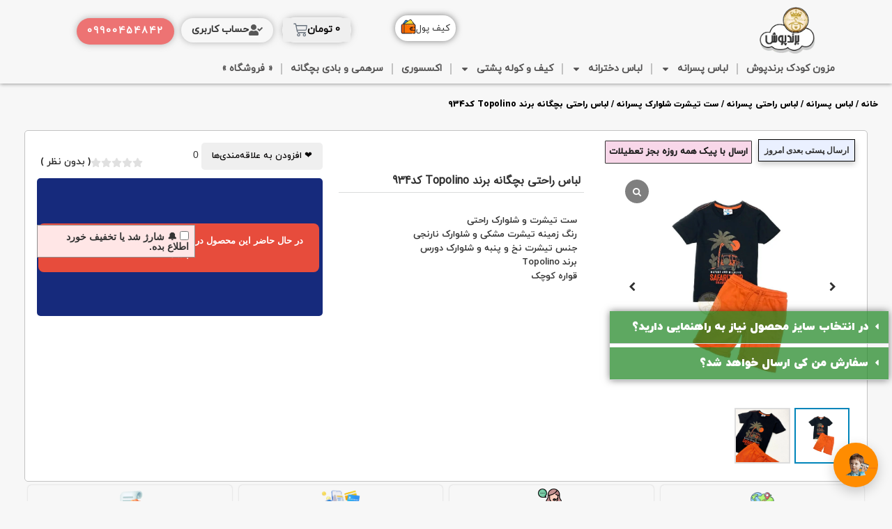

--- FILE ---
content_type: text/html; charset=UTF-8
request_url: https://mezonkoodak.ir/product/%D9%84%D8%A8%D8%A7%D8%B3-%D8%B1%D8%A7%D8%AD%D8%AA%DB%8C-%D8%A8%DA%86%DA%AF%D8%A7%D9%86%D9%87-%D8%A8%D8%B1%D9%86%D8%AF-topolino-%DA%A9%D8%AF934/
body_size: 45967
content:
<!doctype html><html dir="rtl" lang="fa-IR" prefix="og: https://ogp.me/ns#"><head><meta charset="UTF-8"><meta name="viewport" content="width=device-width, initial-scale=1"><link rel="profile" href="https://gmpg.org/xfn/11"><title>لباس راحتی بچگانه شیک | مزون کودک برندپوش | فروشگاه اینترنتی لباس کودک شیک</title><meta name="description" content="لباس راحتی بچگانه خارجی | لباس راحتی بچگانه شیک | لباس بچه گانه خارجی | فروشگاه اینترنتی لباس کودک شیک | لباس بچه گانه پسرانه شیک | فروشگاه اینترنتی لباس کودک"/><meta name="robots" content="follow, index, max-snippet:-1, max-video-preview:-1, max-image-preview:large"/><link rel="canonical" href="https://mezonkoodak.ir/product/%d9%84%d8%a8%d8%a7%d8%b3-%d8%b1%d8%a7%d8%ad%d8%aa%db%8c-%d8%a8%da%86%da%af%d8%a7%d9%86%d9%87-%d8%a8%d8%b1%d9%86%d8%af-topolino-%da%a9%d8%af934/" /><meta property="og:locale" content="fa_IR" /><meta property="og:type" content="product" /><meta property="og:title" content="لباس راحتی بچگانه شیک | مزون کودک برندپوش | فروشگاه اینترنتی لباس کودک شیک" /><meta property="og:description" content="لباس راحتی بچگانه خارجی | لباس راحتی بچگانه شیک | لباس بچه گانه خارجی | فروشگاه اینترنتی لباس کودک شیک | لباس بچه گانه پسرانه شیک | فروشگاه اینترنتی لباس کودک" /><meta property="og:url" content="https://mezonkoodak.ir/product/%d9%84%d8%a8%d8%a7%d8%b3-%d8%b1%d8%a7%d8%ad%d8%aa%db%8c-%d8%a8%da%86%da%af%d8%a7%d9%86%d9%87-%d8%a8%d8%b1%d9%86%d8%af-topolino-%da%a9%d8%af934/" /><meta property="og:site_name" content="مزون کودک برندپوش" /><meta property="og:updated_time" content="2025-06-19T17:39:48+03:30" /><meta property="og:image" content="https://mezonkoodak.ir/wp-content/uploads/2023/03/gpnre.jpg" /><meta property="og:image:secure_url" content="https://mezonkoodak.ir/wp-content/uploads/2023/03/gpnre.jpg" /><meta property="og:image:width" content="1000" /><meta property="og:image:height" content="1000" /><meta property="og:image:alt" content="لباس راحتی بچگانه برند Topolino کد934" /><meta property="og:image:type" content="image/jpeg" /><meta property="product:brand" content="برند Topolino" /><meta name="twitter:card" content="summary_large_image" /><meta name="twitter:title" content="لباس راحتی بچگانه شیک | مزون کودک برندپوش | فروشگاه اینترنتی لباس کودک شیک" /><meta name="twitter:description" content="لباس راحتی بچگانه خارجی | لباس راحتی بچگانه شیک | لباس بچه گانه خارجی | فروشگاه اینترنتی لباس کودک شیک | لباس بچه گانه پسرانه شیک | فروشگاه اینترنتی لباس کودک" /><meta name="twitter:image" content="https://mezonkoodak.ir/wp-content/uploads/2023/03/gpnre.jpg" /><meta name="twitter:label1" content="قیمت" /><meta name="twitter:data1" content="0&nbsp;تومان" /><meta name="twitter:label2" content="دسترسی" /><meta name="twitter:data2" content="ناموجود" /> <script type="application/ld+json" class="rank-math-schema">{"@context":"https://schema.org","@graph":[{"@type":"Place","@id":"https://mezonkoodak.ir/#place","address":{"@type":"PostalAddress","streetAddress":"\u0645\u0634\u0647\u062f - \u0645\u06cc\u062f\u0627\u0646 \u062c\u0627\u0646\u0628\u0627\u0632 - \u0628\u0631\u062c \u0627\u062f\u0627\u0631\u06cc \u067e\u0627\u0698 \u0645\u0632\u0648\u0646 \u06a9\u0648\u062f\u06a9 \u0628\u0631\u0646\u062f\u067e\u0648\u0634","addressLocality":"\u0645\u0634\u0647\u062f","addressRegion":"\u062e\u0631\u0627\u0633\u0627\u0646 \u0631\u0636\u0648\u06cc","addressCountry":"IR"}},{"@type":"Organization","@id":"https://mezonkoodak.ir/#organization","name":"\u0641\u0631\u0648\u0634\u06af\u0627\u0647 \u0627\u06cc\u0646\u062a\u0631\u0646\u062a\u06cc \u0645\u0632\u0648\u0646 \u06a9\u0648\u062f\u06a9 \u0628\u0631\u0646\u062f\u067e\u0648\u0634","url":"https://mezonkoodak.ir","sameAs":["https://www.instagram.com/mezon_koodak_brand/","https://www.youtube.com/channel/UCIyDWGm4E0wKjPygMWEWPCw"],"email":"brandpoosh.mashad@gmail.com","address":{"@type":"PostalAddress","streetAddress":"\u0645\u0634\u0647\u062f - \u0645\u06cc\u062f\u0627\u0646 \u062c\u0627\u0646\u0628\u0627\u0632 - \u0628\u0631\u062c \u0627\u062f\u0627\u0631\u06cc \u067e\u0627\u0698 \u0645\u0632\u0648\u0646 \u06a9\u0648\u062f\u06a9 \u0628\u0631\u0646\u062f\u067e\u0648\u0634","addressLocality":"\u0645\u0634\u0647\u062f","addressRegion":"\u062e\u0631\u0627\u0633\u0627\u0646 \u0631\u0636\u0648\u06cc","addressCountry":"IR"},"logo":{"@type":"ImageObject","@id":"https://mezonkoodak.ir/#logo","url":"https://mezonkoodak.ir/wp-content/uploads/2022/08/cropped-logo_Brandpoosh80.png","contentUrl":"https://mezonkoodak.ir/wp-content/uploads/2022/08/cropped-logo_Brandpoosh80.png","caption":"\u0645\u0632\u0648\u0646 \u06a9\u0648\u062f\u06a9 \u0628\u0631\u0646\u062f\u067e\u0648\u0634","inLanguage":"fa-IR","width":"150","height":"149"},"contactPoint":[{"@type":"ContactPoint","telephone":"09900454842","contactType":"customer support"},{"@type":"ContactPoint","telephone":"05138823210","contactType":"customer support"},{"@type":"ContactPoint","telephone":"09900454842","contactType":"customer support"},{"@type":"ContactPoint","telephone":"05138823210","contactType":"customer support"},{"@type":"ContactPoint","telephone":"09900454842","contactType":"customer support"},{"@type":"ContactPoint","telephone":"05138823210","contactType":"customer support"}],"legalName":"gigili","location":{"@id":"https://mezonkoodak.ir/#place"}},{"@type":"WebSite","@id":"https://mezonkoodak.ir/#website","url":"https://mezonkoodak.ir","name":"\u0645\u0632\u0648\u0646 \u06a9\u0648\u062f\u06a9 \u0628\u0631\u0646\u062f\u067e\u0648\u0634","alternateName":"\u0645\u0632\u0648\u0646 \u06a9\u0648\u062f\u06a9","publisher":{"@id":"https://mezonkoodak.ir/#organization"},"inLanguage":"fa-IR"},{"@type":"ImageObject","@id":"https://mezonkoodak.ir/wp-content/uploads/2023/03/gpnre.jpg","url":"https://mezonkoodak.ir/wp-content/uploads/2023/03/gpnre.jpg","width":"1000","height":"1000","caption":"\u0644\u0628\u0627\u0633 \u0631\u0627\u062d\u062a\u06cc \u0628\u0686\u06af\u0627\u0646\u0647 \u0628\u0631\u0646\u062f Topolino \u06a9\u062f934","inLanguage":"fa-IR"},{"@type":"BreadcrumbList","@id":"https://mezonkoodak.ir/product/%d9%84%d8%a8%d8%a7%d8%b3-%d8%b1%d8%a7%d8%ad%d8%aa%db%8c-%d8%a8%da%86%da%af%d8%a7%d9%86%d9%87-%d8%a8%d8%b1%d9%86%d8%af-topolino-%da%a9%d8%af934/#breadcrumb","itemListElement":[{"@type":"ListItem","position":"1","item":{"@id":"https://mezonkoodak.ir","name":"\u062e\u0627\u0646\u0647"}},{"@type":"ListItem","position":"2","item":{"@id":"https://mezonkoodak.ir/product-category/%d8%a8%d8%b1%d9%86%d8%af-topolino/","name":"\u0628\u0631\u0646\u062f Topolino"}},{"@type":"ListItem","position":"3","item":{"@id":"https://mezonkoodak.ir/product/%d9%84%d8%a8%d8%a7%d8%b3-%d8%b1%d8%a7%d8%ad%d8%aa%db%8c-%d8%a8%da%86%da%af%d8%a7%d9%86%d9%87-%d8%a8%d8%b1%d9%86%d8%af-topolino-%da%a9%d8%af934/","name":"\u0644\u0628\u0627\u0633 \u0631\u0627\u062d\u062a\u06cc \u0628\u0686\u06af\u0627\u0646\u0647 \u0628\u0631\u0646\u062f Topolino \u06a9\u062f934"}}]},{"@type":"ItemPage","@id":"https://mezonkoodak.ir/product/%d9%84%d8%a8%d8%a7%d8%b3-%d8%b1%d8%a7%d8%ad%d8%aa%db%8c-%d8%a8%da%86%da%af%d8%a7%d9%86%d9%87-%d8%a8%d8%b1%d9%86%d8%af-topolino-%da%a9%d8%af934/#webpage","url":"https://mezonkoodak.ir/product/%d9%84%d8%a8%d8%a7%d8%b3-%d8%b1%d8%a7%d8%ad%d8%aa%db%8c-%d8%a8%da%86%da%af%d8%a7%d9%86%d9%87-%d8%a8%d8%b1%d9%86%d8%af-topolino-%da%a9%d8%af934/","name":"\u0644\u0628\u0627\u0633 \u0631\u0627\u062d\u062a\u06cc \u0628\u0686\u06af\u0627\u0646\u0647 \u0634\u06cc\u06a9 | \u0645\u0632\u0648\u0646 \u06a9\u0648\u062f\u06a9 \u0628\u0631\u0646\u062f\u067e\u0648\u0634 | \u0641\u0631\u0648\u0634\u06af\u0627\u0647 \u0627\u06cc\u0646\u062a\u0631\u0646\u062a\u06cc \u0644\u0628\u0627\u0633 \u06a9\u0648\u062f\u06a9 \u0634\u06cc\u06a9","datePublished":"2023-03-26T21:47:18+03:30","dateModified":"2025-06-19T17:39:48+03:30","isPartOf":{"@id":"https://mezonkoodak.ir/#website"},"primaryImageOfPage":{"@id":"https://mezonkoodak.ir/wp-content/uploads/2023/03/gpnre.jpg"},"inLanguage":"fa-IR","breadcrumb":{"@id":"https://mezonkoodak.ir/product/%d9%84%d8%a8%d8%a7%d8%b3-%d8%b1%d8%a7%d8%ad%d8%aa%db%8c-%d8%a8%da%86%da%af%d8%a7%d9%86%d9%87-%d8%a8%d8%b1%d9%86%d8%af-topolino-%da%a9%d8%af934/#breadcrumb"}},{"@type":"Product","brand":{"@type":"Brand","name":"\u0628\u0631\u0646\u062f Topolino"},"name":"\u0644\u0628\u0627\u0633 \u0631\u0627\u062d\u062a\u06cc \u0628\u0686\u06af\u0627\u0646\u0647 \u0634\u06cc\u06a9 | \u0645\u0632\u0648\u0646 \u06a9\u0648\u062f\u06a9 \u0628\u0631\u0646\u062f\u067e\u0648\u0634 | \u0641\u0631\u0648\u0634\u06af\u0627\u0647 \u0627\u06cc\u0646\u062a\u0631\u0646\u062a\u06cc \u0644\u0628\u0627\u0633 \u06a9\u0648\u062f\u06a9 \u0634\u06cc\u06a9","description":"\u0644\u0628\u0627\u0633 \u0631\u0627\u062d\u062a\u06cc \u0628\u0686\u06af\u0627\u0646\u0647 \u062e\u0627\u0631\u062c\u06cc | \u0644\u0628\u0627\u0633 \u0631\u0627\u062d\u062a\u06cc \u0628\u0686\u06af\u0627\u0646\u0647 \u0634\u06cc\u06a9 | \u0644\u0628\u0627\u0633 \u0628\u0686\u0647 \u06af\u0627\u0646\u0647 \u062e\u0627\u0631\u062c\u06cc | \u0641\u0631\u0648\u0634\u06af\u0627\u0647 \u0627\u06cc\u0646\u062a\u0631\u0646\u062a\u06cc \u0644\u0628\u0627\u0633 \u06a9\u0648\u062f\u06a9 \u0634\u06cc\u06a9 | \u0644\u0628\u0627\u0633 \u0628\u0686\u0647 \u06af\u0627\u0646\u0647 \u067e\u0633\u0631\u0627\u0646\u0647 \u0634\u06cc\u06a9 | \u0641\u0631\u0648\u0634\u06af\u0627\u0647 \u0627\u06cc\u0646\u062a\u0631\u0646\u062a\u06cc \u0644\u0628\u0627\u0633 \u06a9\u0648\u062f\u06a9","sku":"20200","category":"\u0628\u0631\u0646\u062f Topolino","mainEntityOfPage":{"@id":"https://mezonkoodak.ir/product/%d9%84%d8%a8%d8%a7%d8%b3-%d8%b1%d8%a7%d8%ad%d8%aa%db%8c-%d8%a8%da%86%da%af%d8%a7%d9%86%d9%87-%d8%a8%d8%b1%d9%86%d8%af-topolino-%da%a9%d8%af934/#webpage"},"image":[{"@type":"ImageObject","url":"https://mezonkoodak.ir/wp-content/uploads/2023/03/gpnre.jpg","height":"1000","width":"1000"},{"@type":"ImageObject","url":"https://mezonkoodak.ir/wp-content/uploads/2023/03/ooojhg.jpg","height":"800","width":"800"}],"offers":{"lowPrice":"0","highPrice":"0","priceCurrency":"IRR","priceValidUntil":"2027-12-31"},"mpn":"20200","@id":"https://mezonkoodak.ir/product/%d9%84%d8%a8%d8%a7%d8%b3-%d8%b1%d8%a7%d8%ad%d8%aa%db%8c-%d8%a8%da%86%da%af%d8%a7%d9%86%d9%87-%d8%a8%d8%b1%d9%86%d8%af-topolino-%da%a9%d8%af934/#richSnippet"}]}</script> <link rel="alternate" type="application/rss+xml" title="مزون کودک برندپوش &raquo; خوراک" href="https://mezonkoodak.ir/feed/" /><link rel="alternate" type="application/rss+xml" title="مزون کودک برندپوش &raquo; خوراک دیدگاه‌ها" href="https://mezonkoodak.ir/comments/feed/" /><link rel="alternate" type="application/rss+xml" title="مزون کودک برندپوش &raquo; لباس راحتی بچگانه برند Topolino کد934 خوراک دیدگاه‌ها" href="https://mezonkoodak.ir/product/%d9%84%d8%a8%d8%a7%d8%b3-%d8%b1%d8%a7%d8%ad%d8%aa%db%8c-%d8%a8%da%86%da%af%d8%a7%d9%86%d9%87-%d8%a8%d8%b1%d9%86%d8%af-topolino-%da%a9%d8%af934/feed/" /><style id='wp-img-auto-sizes-contain-inline-css'>img:is([sizes=auto i],[sizes^="auto," i]){contain-intrinsic-size:3000px 1500px}</style><link data-optimized="1" rel='stylesheet' id='wp-block-library-rtl-css' href='https://mezonkoodak.ir/wp-content/litespeed/css/53aca0e81039725c2b3305dc3c22ac27.css?ver=5c77a' media='all' /><style id='global-styles-inline-css'>:root{--wp--preset--aspect-ratio--square:1;--wp--preset--aspect-ratio--4-3:4/3;--wp--preset--aspect-ratio--3-4:3/4;--wp--preset--aspect-ratio--3-2:3/2;--wp--preset--aspect-ratio--2-3:2/3;--wp--preset--aspect-ratio--16-9:16/9;--wp--preset--aspect-ratio--9-16:9/16;--wp--preset--color--black:#000000;--wp--preset--color--cyan-bluish-gray:#abb8c3;--wp--preset--color--white:#ffffff;--wp--preset--color--pale-pink:#f78da7;--wp--preset--color--vivid-red:#cf2e2e;--wp--preset--color--luminous-vivid-orange:#ff6900;--wp--preset--color--luminous-vivid-amber:#fcb900;--wp--preset--color--light-green-cyan:#7bdcb5;--wp--preset--color--vivid-green-cyan:#00d084;--wp--preset--color--pale-cyan-blue:#8ed1fc;--wp--preset--color--vivid-cyan-blue:#0693e3;--wp--preset--color--vivid-purple:#9b51e0;--wp--preset--gradient--vivid-cyan-blue-to-vivid-purple:linear-gradient(135deg,rgb(6,147,227) 0%,rgb(155,81,224) 100%);--wp--preset--gradient--light-green-cyan-to-vivid-green-cyan:linear-gradient(135deg,rgb(122,220,180) 0%,rgb(0,208,130) 100%);--wp--preset--gradient--luminous-vivid-amber-to-luminous-vivid-orange:linear-gradient(135deg,rgb(252,185,0) 0%,rgb(255,105,0) 100%);--wp--preset--gradient--luminous-vivid-orange-to-vivid-red:linear-gradient(135deg,rgb(255,105,0) 0%,rgb(207,46,46) 100%);--wp--preset--gradient--very-light-gray-to-cyan-bluish-gray:linear-gradient(135deg,rgb(238,238,238) 0%,rgb(169,184,195) 100%);--wp--preset--gradient--cool-to-warm-spectrum:linear-gradient(135deg,rgb(74,234,220) 0%,rgb(151,120,209) 20%,rgb(207,42,186) 40%,rgb(238,44,130) 60%,rgb(251,105,98) 80%,rgb(254,248,76) 100%);--wp--preset--gradient--blush-light-purple:linear-gradient(135deg,rgb(255,206,236) 0%,rgb(152,150,240) 100%);--wp--preset--gradient--blush-bordeaux:linear-gradient(135deg,rgb(254,205,165) 0%,rgb(254,45,45) 50%,rgb(107,0,62) 100%);--wp--preset--gradient--luminous-dusk:linear-gradient(135deg,rgb(255,203,112) 0%,rgb(199,81,192) 50%,rgb(65,88,208) 100%);--wp--preset--gradient--pale-ocean:linear-gradient(135deg,rgb(255,245,203) 0%,rgb(182,227,212) 50%,rgb(51,167,181) 100%);--wp--preset--gradient--electric-grass:linear-gradient(135deg,rgb(202,248,128) 0%,rgb(113,206,126) 100%);--wp--preset--gradient--midnight:linear-gradient(135deg,rgb(2,3,129) 0%,rgb(40,116,252) 100%);--wp--preset--font-size--small:13px;--wp--preset--font-size--medium:20px;--wp--preset--font-size--large:36px;--wp--preset--font-size--x-large:42px;--wp--preset--spacing--20:0.44rem;--wp--preset--spacing--30:0.67rem;--wp--preset--spacing--40:1rem;--wp--preset--spacing--50:1.5rem;--wp--preset--spacing--60:2.25rem;--wp--preset--spacing--70:3.38rem;--wp--preset--spacing--80:5.06rem;--wp--preset--shadow--natural:6px 6px 9px rgba(0, 0, 0, 0.2);--wp--preset--shadow--deep:12px 12px 50px rgba(0, 0, 0, 0.4);--wp--preset--shadow--sharp:6px 6px 0px rgba(0, 0, 0, 0.2);--wp--preset--shadow--outlined:6px 6px 0px -3px rgb(255, 255, 255), 6px 6px rgb(0, 0, 0);--wp--preset--shadow--crisp:6px 6px 0px rgb(0, 0, 0)}:root{--wp--style--global--content-size:800px;--wp--style--global--wide-size:1200px}:where(body){margin:0}.wp-site-blocks>.alignleft{float:left;margin-right:2em}.wp-site-blocks>.alignright{float:right;margin-left:2em}.wp-site-blocks>.aligncenter{justify-content:center;margin-left:auto;margin-right:auto}:where(.wp-site-blocks)>*{margin-block-start:24px;margin-block-end:0}:where(.wp-site-blocks)>:first-child{margin-block-start:0}:where(.wp-site-blocks)>:last-child{margin-block-end:0}:root{--wp--style--block-gap:24px}:root :where(.is-layout-flow)>:first-child{margin-block-start:0}:root :where(.is-layout-flow)>:last-child{margin-block-end:0}:root :where(.is-layout-flow)>*{margin-block-start:24px;margin-block-end:0}:root :where(.is-layout-constrained)>:first-child{margin-block-start:0}:root :where(.is-layout-constrained)>:last-child{margin-block-end:0}:root :where(.is-layout-constrained)>*{margin-block-start:24px;margin-block-end:0}:root :where(.is-layout-flex){gap:24px}:root :where(.is-layout-grid){gap:24px}.is-layout-flow>.alignleft{float:left;margin-inline-start:0;margin-inline-end:2em}.is-layout-flow>.alignright{float:right;margin-inline-start:2em;margin-inline-end:0}.is-layout-flow>.aligncenter{margin-left:auto!important;margin-right:auto!important}.is-layout-constrained>.alignleft{float:left;margin-inline-start:0;margin-inline-end:2em}.is-layout-constrained>.alignright{float:right;margin-inline-start:2em;margin-inline-end:0}.is-layout-constrained>.aligncenter{margin-left:auto!important;margin-right:auto!important}.is-layout-constrained>:where(:not(.alignleft):not(.alignright):not(.alignfull)){max-width:var(--wp--style--global--content-size);margin-left:auto!important;margin-right:auto!important}.is-layout-constrained>.alignwide{max-width:var(--wp--style--global--wide-size)}body .is-layout-flex{display:flex}.is-layout-flex{flex-wrap:wrap;align-items:center}.is-layout-flex>:is(*,div){margin:0}body .is-layout-grid{display:grid}.is-layout-grid>:is(*,div){margin:0}body{padding-top:0;padding-right:0;padding-bottom:0;padding-left:0}a:where(:not(.wp-element-button)){text-decoration:underline}:root :where(.wp-element-button,.wp-block-button__link){background-color:#32373c;border-width:0;color:#fff;font-family:inherit;font-size:inherit;font-style:inherit;font-weight:inherit;letter-spacing:inherit;line-height:inherit;padding-top:calc(0.667em + 2px);padding-right:calc(1.333em + 2px);padding-bottom:calc(0.667em + 2px);padding-left:calc(1.333em + 2px);text-decoration:none;text-transform:inherit}.has-black-color{color:var(--wp--preset--color--black)!important}.has-cyan-bluish-gray-color{color:var(--wp--preset--color--cyan-bluish-gray)!important}.has-white-color{color:var(--wp--preset--color--white)!important}.has-pale-pink-color{color:var(--wp--preset--color--pale-pink)!important}.has-vivid-red-color{color:var(--wp--preset--color--vivid-red)!important}.has-luminous-vivid-orange-color{color:var(--wp--preset--color--luminous-vivid-orange)!important}.has-luminous-vivid-amber-color{color:var(--wp--preset--color--luminous-vivid-amber)!important}.has-light-green-cyan-color{color:var(--wp--preset--color--light-green-cyan)!important}.has-vivid-green-cyan-color{color:var(--wp--preset--color--vivid-green-cyan)!important}.has-pale-cyan-blue-color{color:var(--wp--preset--color--pale-cyan-blue)!important}.has-vivid-cyan-blue-color{color:var(--wp--preset--color--vivid-cyan-blue)!important}.has-vivid-purple-color{color:var(--wp--preset--color--vivid-purple)!important}.has-black-background-color{background-color:var(--wp--preset--color--black)!important}.has-cyan-bluish-gray-background-color{background-color:var(--wp--preset--color--cyan-bluish-gray)!important}.has-white-background-color{background-color:var(--wp--preset--color--white)!important}.has-pale-pink-background-color{background-color:var(--wp--preset--color--pale-pink)!important}.has-vivid-red-background-color{background-color:var(--wp--preset--color--vivid-red)!important}.has-luminous-vivid-orange-background-color{background-color:var(--wp--preset--color--luminous-vivid-orange)!important}.has-luminous-vivid-amber-background-color{background-color:var(--wp--preset--color--luminous-vivid-amber)!important}.has-light-green-cyan-background-color{background-color:var(--wp--preset--color--light-green-cyan)!important}.has-vivid-green-cyan-background-color{background-color:var(--wp--preset--color--vivid-green-cyan)!important}.has-pale-cyan-blue-background-color{background-color:var(--wp--preset--color--pale-cyan-blue)!important}.has-vivid-cyan-blue-background-color{background-color:var(--wp--preset--color--vivid-cyan-blue)!important}.has-vivid-purple-background-color{background-color:var(--wp--preset--color--vivid-purple)!important}.has-black-border-color{border-color:var(--wp--preset--color--black)!important}.has-cyan-bluish-gray-border-color{border-color:var(--wp--preset--color--cyan-bluish-gray)!important}.has-white-border-color{border-color:var(--wp--preset--color--white)!important}.has-pale-pink-border-color{border-color:var(--wp--preset--color--pale-pink)!important}.has-vivid-red-border-color{border-color:var(--wp--preset--color--vivid-red)!important}.has-luminous-vivid-orange-border-color{border-color:var(--wp--preset--color--luminous-vivid-orange)!important}.has-luminous-vivid-amber-border-color{border-color:var(--wp--preset--color--luminous-vivid-amber)!important}.has-light-green-cyan-border-color{border-color:var(--wp--preset--color--light-green-cyan)!important}.has-vivid-green-cyan-border-color{border-color:var(--wp--preset--color--vivid-green-cyan)!important}.has-pale-cyan-blue-border-color{border-color:var(--wp--preset--color--pale-cyan-blue)!important}.has-vivid-cyan-blue-border-color{border-color:var(--wp--preset--color--vivid-cyan-blue)!important}.has-vivid-purple-border-color{border-color:var(--wp--preset--color--vivid-purple)!important}.has-vivid-cyan-blue-to-vivid-purple-gradient-background{background:var(--wp--preset--gradient--vivid-cyan-blue-to-vivid-purple)!important}.has-light-green-cyan-to-vivid-green-cyan-gradient-background{background:var(--wp--preset--gradient--light-green-cyan-to-vivid-green-cyan)!important}.has-luminous-vivid-amber-to-luminous-vivid-orange-gradient-background{background:var(--wp--preset--gradient--luminous-vivid-amber-to-luminous-vivid-orange)!important}.has-luminous-vivid-orange-to-vivid-red-gradient-background{background:var(--wp--preset--gradient--luminous-vivid-orange-to-vivid-red)!important}.has-very-light-gray-to-cyan-bluish-gray-gradient-background{background:var(--wp--preset--gradient--very-light-gray-to-cyan-bluish-gray)!important}.has-cool-to-warm-spectrum-gradient-background{background:var(--wp--preset--gradient--cool-to-warm-spectrum)!important}.has-blush-light-purple-gradient-background{background:var(--wp--preset--gradient--blush-light-purple)!important}.has-blush-bordeaux-gradient-background{background:var(--wp--preset--gradient--blush-bordeaux)!important}.has-luminous-dusk-gradient-background{background:var(--wp--preset--gradient--luminous-dusk)!important}.has-pale-ocean-gradient-background{background:var(--wp--preset--gradient--pale-ocean)!important}.has-electric-grass-gradient-background{background:var(--wp--preset--gradient--electric-grass)!important}.has-midnight-gradient-background{background:var(--wp--preset--gradient--midnight)!important}.has-small-font-size{font-size:var(--wp--preset--font-size--small)!important}.has-medium-font-size{font-size:var(--wp--preset--font-size--medium)!important}.has-large-font-size{font-size:var(--wp--preset--font-size--large)!important}.has-x-large-font-size{font-size:var(--wp--preset--font-size--x-large)!important}:root :where(.wp-block-pullquote){font-size:1.5em;line-height:1.6}</style><link data-optimized="1" rel='stylesheet' id='woocommerce-layout-rtl-css' href='https://mezonkoodak.ir/wp-content/litespeed/css/ce33da3f85c3da05b62867d594fd8940.css?ver=499b9' media='all' /><link data-optimized="1" rel='stylesheet' id='woocommerce-smallscreen-rtl-css' href='https://mezonkoodak.ir/wp-content/litespeed/css/81cf56a30330c754613e65566a9fd1c6.css?ver=987f4' media='only screen and (max-width: 768px)' /><link data-optimized="1" rel='stylesheet' id='woocommerce-general-rtl-css' href='https://mezonkoodak.ir/wp-content/litespeed/css/ce6800449c7aa031ec6d53555e13f142.css?ver=548f1' media='all' /><style id='woocommerce-inline-inline-css'>.woocommerce form .form-row .required{visibility:visible}</style><style id='bp-inline-inline-css'>p.stock.out-of-stock{color:#ffffff!important;background:#e74c3c;padding:15px 15px;margin-top:15px!important;margin-bottom:15px!important;border-radius:8px;font-weight:700;text-align:center;display:inline-block}</style><link data-optimized="1" rel='stylesheet' id='hello-elementor-css' href='https://mezonkoodak.ir/wp-content/litespeed/css/2a04a5a6b9db1e20aa05de7960e43172.css?ver=279aa' media='all' /><link data-optimized="1" rel='stylesheet' id='elementor-frontend-css' href='https://mezonkoodak.ir/wp-content/litespeed/css/0da224ebd5e3bfd605f68fbaaf68838d.css?ver=941e0' media='all' /><link data-optimized="1" rel='stylesheet' id='widget-image-css' href='https://mezonkoodak.ir/wp-content/litespeed/css/03c434e151429279fda3fcbfadddf270.css?ver=a6ec9' media='all' /><link data-optimized="1" rel='stylesheet' id='widget-nav-menu-css' href='https://mezonkoodak.ir/wp-content/litespeed/css/4b2d25f3ecec964448c0a07362c58073.css?ver=41f9f' media='all' /><link data-optimized="1" rel='stylesheet' id='widget-woocommerce-menu-cart-css' href='https://mezonkoodak.ir/wp-content/litespeed/css/ef6d5ef3264d58dbcbbe981ea935537a.css?ver=d42b2' media='all' /><link data-optimized="1" rel='stylesheet' id='widget-heading-css' href='https://mezonkoodak.ir/wp-content/litespeed/css/642479f02fe7221707f3d079af68e661.css?ver=8abfb' media='all' /><link data-optimized="1" rel='stylesheet' id='widget-icon-box-css' href='https://mezonkoodak.ir/wp-content/litespeed/css/f0d64ed530e23aefc68d238d1e68f11b.css?ver=4601e' media='all' /><link data-optimized="1" rel='stylesheet' id='widget-icon-list-css' href='https://mezonkoodak.ir/wp-content/litespeed/css/dba1166320f4517a5ce05e68abc24c94.css?ver=03f47' media='all' /><link data-optimized="1" rel='stylesheet' id='eael-general-css' href='https://mezonkoodak.ir/wp-content/litespeed/css/e4dc0ee5c6f7ab561a975ed8f0d71c54.css?ver=84ed9' media='all' /><link data-optimized="1" rel='stylesheet' id='eael-19564-css' href='https://mezonkoodak.ir/wp-content/litespeed/css/0518f5da67883a78abffaccf9bc70626.css?ver=b6a9d' media='all' /><link data-optimized="1" rel='stylesheet' id='widget-woocommerce-product-images-css' href='https://mezonkoodak.ir/wp-content/litespeed/css/59a17c2ce7203fd9fbe902e47e85d140.css?ver=9b229' media='all' /><link data-optimized="1" rel='stylesheet' id='widget-woocommerce-product-add-to-cart-css' href='https://mezonkoodak.ir/wp-content/litespeed/css/9b54feada325cfaf9ff11402a2adee4c.css?ver=365e4' media='all' /><link data-optimized="1" rel='stylesheet' id='widget-woocommerce-product-price-css' href='https://mezonkoodak.ir/wp-content/litespeed/css/5953b6e3eaf2bc855e301ecfbb81c330.css?ver=c256c' media='all' /><link data-optimized="1" rel='stylesheet' id='widget-toggle-css' href='https://mezonkoodak.ir/wp-content/litespeed/css/a9f5c6500b7f2d61602704e4f35e88b2.css?ver=eec64' media='all' /><link data-optimized="1" rel='stylesheet' id='widget-image-box-css' href='https://mezonkoodak.ir/wp-content/litespeed/css/326f068bec5f80ddec764b0c8859d966.css?ver=45cfb' media='all' /><link data-optimized="1" rel='stylesheet' id='swiper-css' href='https://mezonkoodak.ir/wp-content/litespeed/css/fec140d75c6920ba0eaca9fa84cc09d7.css?ver=5b41b' media='all' /><link data-optimized="1" rel='stylesheet' id='e-swiper-css' href='https://mezonkoodak.ir/wp-content/litespeed/css/cbc4cb608fe11050da04173a264ab420.css?ver=9b2b6' media='all' /><link data-optimized="1" rel='stylesheet' id='widget-loop-common-css' href='https://mezonkoodak.ir/wp-content/litespeed/css/7569e551d2abc89b0b8b44b06b8f4dc8.css?ver=e57c7' media='all' /><link data-optimized="1" rel='stylesheet' id='widget-loop-carousel-css' href='https://mezonkoodak.ir/wp-content/litespeed/css/4944ee5d3abe299d8454cf170d15969f.css?ver=93fd8' media='all' /><link data-optimized="1" rel='stylesheet' id='widget-woocommerce-product-meta-css' href='https://mezonkoodak.ir/wp-content/litespeed/css/6e5b8be2de0fb53c4c1274e8dd4b27d4.css?ver=451fd' media='all' /><link data-optimized="1" rel='stylesheet' id='e-animation-slideInUp-css' href='https://mezonkoodak.ir/wp-content/litespeed/css/61f306ae84d9e92d3943ed921eba19e2.css?ver=59694' media='all' /><link data-optimized="1" rel='stylesheet' id='e-animation-grow-css' href='https://mezonkoodak.ir/wp-content/litespeed/css/26ec1bccb0801b2c7a177dc80b0d1b54.css?ver=c25f8' media='all' /><link data-optimized="1" rel='stylesheet' id='widget-video-css' href='https://mezonkoodak.ir/wp-content/litespeed/css/31cb58c796232c580261649bce5aef81.css?ver=d2203' media='all' /><link data-optimized="1" rel='stylesheet' id='e-popup-css' href='https://mezonkoodak.ir/wp-content/litespeed/css/87a639055d23fbae1cb020296cd7e593.css?ver=7880f' media='all' /><link data-optimized="1" rel='stylesheet' id='elementor-post-8349-css' href='https://mezonkoodak.ir/wp-content/litespeed/css/a2c09d5a38672b462efed49f3ddb6c48.css?ver=90fcd' media='all' /><link data-optimized="1" rel='stylesheet' id='font-awesome-5-all-css' href='https://mezonkoodak.ir/wp-content/litespeed/css/86e2cb88821722409c0d987073f5883d.css?ver=7ab1b' media='all' /><link data-optimized="1" rel='stylesheet' id='font-awesome-4-shim-css' href='https://mezonkoodak.ir/wp-content/litespeed/css/b8c1e0e40cc78f375a61a58526ac7e0b.css?ver=d40d3' media='all' /><link data-optimized="1" rel='stylesheet' id='elementor-post-13200-css' href='https://mezonkoodak.ir/wp-content/litespeed/css/5038c4e47e4affa554fe27186bfbe1fc.css?ver=77050' media='all' /><link data-optimized="1" rel='stylesheet' id='elementor-post-58033-css' href='https://mezonkoodak.ir/wp-content/litespeed/css/8fd48e022a49b8f2e4d5d67ce2aeda78.css?ver=3b1c8' media='all' /><link data-optimized="1" rel='stylesheet' id='elementor-post-19564-css' href='https://mezonkoodak.ir/wp-content/litespeed/css/04bd190236900c113069068937497ce1.css?ver=afcb8' media='all' /><link data-optimized="1" rel='stylesheet' id='elementor-post-57585-css' href='https://mezonkoodak.ir/wp-content/litespeed/css/7d1941acb40dcb7fd25697ef4cf6c402.css?ver=ef0b4' media='all' /><link data-optimized="1" rel='stylesheet' id='e-woocommerce-notices-css' href='https://mezonkoodak.ir/wp-content/litespeed/css/64512ee86af3b45c3125725c84145a37.css?ver=7a635' media='all' /><link data-optimized="1" rel='stylesheet' id='sp_wcgs-fontello-fontende-icons-css' href='https://mezonkoodak.ir/wp-content/litespeed/css/2d4930c483f4d6d883005fadd5341692.css?ver=4d79f' media='all' /><link data-optimized="1" rel='stylesheet' id='wcgs-swiper-css' href='https://mezonkoodak.ir/wp-content/litespeed/css/6cf07fb550b14879cf0b586a77f6f5a0.css?ver=79144' media='all' /><link data-optimized="1" rel='stylesheet' id='wcgs-fancybox-css' href='https://mezonkoodak.ir/wp-content/litespeed/css/ff6cbdde6ebe36b95d3c860845de7f8a.css?ver=66ce8' media='all' /><link data-optimized="1" rel='stylesheet' id='gallery-slider-for-woocommerce-css' href='https://mezonkoodak.ir/wp-content/litespeed/css/888805ed72346de01b3ef87cb989ad20.css?ver=81a6c' media='all' /><style id='gallery-slider-for-woocommerce-inline-css'>@media screen and (min-width:992px){#wpgs-gallery.wcgs-woocommerce-product-gallery{max-width:100%}#wpgs-gallery.wcgs-woocommerce-product-gallery:has(+.summary){max-width:85%}#wpgs-gallery.wcgs-woocommerce-product-gallery+.summary{max-width:calc(15% - 50px)}}#wpgs-gallery .wcgs-thumb.spswiper-slide-thumb-active.wcgs-thumb img{border:2px solid #0085BA}#wpgs-gallery .wcgs-thumb.spswiper-slide:hover img,#wpgs-gallery .wcgs-thumb.spswiper-slide-thumb-active.wcgs-thumb:hover img{border-color:#0085BA}#wpgs-gallery .wcgs-thumb.spswiper-slide img{border:2px solid #ddd;border-radius:0}#wpgs-gallery .wcgs-video-icon:after{content:"\e823"}#wpgs-gallery .gallery-navigation-carousel-wrapper{-ms-flex-order:2!important;order:2!important;margin-top:6px;}.rtl #wpgs-gallery.wcgs-vertical-right .gallery-navigation-carousel-wrapper{margin-right:6px;margin-left:0}#wpgs-gallery .wcgs-carousel .wcgs-spswiper-arrow{font-size:14px}#wpgs-gallery .wcgs-carousel .wcgs-spswiper-arrow:before,#wpgs-gallery .wcgs-carousel .wcgs-spswiper-arrow:before{font-size:14px;color:#303030;line-height:unset}#wpgs-gallery.wcgs-woocommerce-product-gallery .wcgs-carousel .wcgs-slider-image{border-radius:0}#wpgs-gallery .wcgs-carousel .wcgs-spswiper-arrow,#wpgs-gallery .wcgs-carousel .wcgs-spswiper-arrow{background-color:#fff0;border-radius:0}#wpgs-gallery .wcgs-carousel .wcgs-spswiper-arrow:hover,#wpgs-gallery .wcgs-carousel .wcgs-spswiper-arrow:hover{background-color:#fff0}#wpgs-gallery .wcgs-carousel .wcgs-spswiper-arrow:hover::before,#wpgs-gallery .wcgs-carousel .wcgs-spswiper-arrow:hover::before{color:#0a0a0a}#wpgs-gallery .spswiper-pagination .spswiper-pagination-bullet{background-color:rgb(115 119 121 / .5)}#wpgs-gallery .spswiper-pagination .spswiper-pagination-bullet.spswiper-pagination-bullet-active{background-color:rgb(115 119 121 / .8)}#wpgs-gallery .wcgs-lightbox .sp_wgs-lightbox{color:#fff;background-color:rgb(0 0 0 / .5);font-size:13px}#wpgs-gallery .wcgs-lightbox .sp_wgs-lightbox:hover{color:#fff;background-color:rgb(0 0 0 / .8)}#wpgs-gallery .gallery-navigation-carousel.vertical .wcgs-spswiper-button-next.wcgs-spswiper-arrow::before,#wpgs-gallery .gallery-navigation-carousel .wcgs-spswiper-button-prev.wcgs-spswiper-arrow::before{content:"\e814"}#wpgs-gallery .gallery-navigation-carousel.vertical .wcgs-spswiper-button-prev.wcgs-spswiper-arrow::before,#wpgs-gallery .gallery-navigation-carousel .wcgs-spswiper-button-next.wcgs-spswiper-arrow::before{content:"\e801"}#wpgs-gallery .gallery-navigation-carousel .wcgs-spswiper-arrow{background-color:rgb(0 0 0 / .5)}#wpgs-gallery .gallery-navigation-carousel .wcgs-spswiper-arrow:before{font-size:12px;color:#fff}#wpgs-gallery .gallery-navigation-carousel .wcgs-spswiper-arrow:hover{background-color:rgb(0 0 0 / .8)}#wpgs-gallery .wcgs-carousel .wcgs-spswiper-button-prev.wcgs-spswiper-arrow::before{content:"\e814"}#wpgs-gallery .wcgs-carousel .wcgs-spswiper-button-next.wcgs-spswiper-arrow::before{content:"\e801"}#wpgs-gallery .gallery-navigation-carousel .wcgs-spswiper-arrow:hover::before{color:#fff}#wpgs-gallery{margin-bottom:30px;max-width:50%}.wcgs-fancybox-wrapper .fancybox__caption{color:#fff;font-size:14px}.fancybox-bg{background:#1e1e1e!important}</style><link data-optimized="1" rel='stylesheet' id='sp_wcgs-fontello-icons-css' href='https://mezonkoodak.ir/wp-content/litespeed/css/25fe3edb80d5df46671172b7e213090a.css?ver=53f17' media='all' /><link data-optimized="1" rel='stylesheet' id='abzarwp-fonts-all-css' href='https://mezonkoodak.ir/wp-content/litespeed/css/295b2e7f11a06e140f63eb2c4f20bee7.css?ver=59bb8' media='all' /> <script src="https://mezonkoodak.ir/wp-includes/js/jquery/jquery.min.js?ver=3.7.1" id="jquery-core-js"></script> <script id="wc-single-product-js-extra">var wc_single_product_params = {"i18n_required_rating_text":"\u0644\u0637\u0641\u0627 \u06cc\u06a9 \u0627\u0645\u062a\u06cc\u0627\u0632 \u0631\u0627 \u0627\u0646\u062a\u062e\u0627\u0628 \u06a9\u0646\u06cc\u062f","i18n_rating_options":["\u06f1 \u0627\u0632 \u06f5 \u0633\u062a\u0627\u0631\u0647","\u06f2 \u0627\u0632 \u06f5 \u0633\u062a\u0627\u0631\u0647","\u06f3 \u0627\u0632 \u06f5 \u0633\u062a\u0627\u0631\u0647","\u06f4 \u0627\u0632 \u06f5 \u0633\u062a\u0627\u0631\u0647","\u06f5 \u0627\u0632 \u06f5 \u0633\u062a\u0627\u0631\u0647"],"i18n_product_gallery_trigger_text":"\u0645\u0634\u0627\u0647\u062f\u0647 \u06af\u0627\u0644\u0631\u06cc \u062a\u0635\u0627\u0648\u06cc\u0631 \u0628\u0647 \u0635\u0648\u0631\u062a \u062a\u0645\u0627\u0645 \u0635\u0641\u062d\u0647","review_rating_required":"no","flexslider":{"rtl":true,"animation":"slide","smoothHeight":true,"directionNav":false,"controlNav":"thumbnails","slideshow":false,"animationSpeed":500,"animationLoop":false,"allowOneSlide":false},"zoom_enabled":"","zoom_options":[],"photoswipe_enabled":"","photoswipe_options":{"shareEl":false,"closeOnScroll":false,"history":false,"hideAnimationDuration":0,"showAnimationDuration":0},"flexslider_enabled":""};
//# sourceURL=wc-single-product-js-extra</script> <script data-optimized="1" src="https://mezonkoodak.ir/wp-content/litespeed/js/31e1262451dc5973cda44a4555cc9cd9.js?ver=5bd51" id="wc-single-product-js" defer data-wp-strategy="defer"></script> <script data-optimized="1" src="https://mezonkoodak.ir/wp-content/litespeed/js/99728c148e7c7743259bc206836d5afd.js?ver=ffc6e" id="wc-jquery-blockui-js" defer data-wp-strategy="defer"></script> <script data-optimized="1" src="https://mezonkoodak.ir/wp-content/litespeed/js/3ad3ac5e9b0f2b45778e2ef0ee3ad1a7.js?ver=3473e" id="wc-js-cookie-js" defer data-wp-strategy="defer"></script> <script id="woocommerce-js-extra">var woocommerce_params = {"ajax_url":"/wp-admin/admin-ajax.php","wc_ajax_url":"/?wc-ajax=%%endpoint%%","i18n_password_show":"\u0646\u0645\u0627\u06cc\u0634 \u0631\u0645\u0632 \u0639\u0628\u0648\u0631","i18n_password_hide":"\u0645\u062e\u0641\u06cc\u200c\u0633\u0627\u0632\u06cc \u0631\u0645\u0632 \u0639\u0628\u0648\u0631"};
//# sourceURL=woocommerce-js-extra</script> <script data-optimized="1" src="https://mezonkoodak.ir/wp-content/litespeed/js/4c021e9910b7693ab060d3ec28d75e09.js?ver=d3621" id="woocommerce-js" defer data-wp-strategy="defer"></script> <script data-optimized="1" src="https://mezonkoodak.ir/wp-content/litespeed/js/dab7aeda0efec655f1bc00dcb496499a.js?ver=66522" id="font-awesome-4-shim-js"></script> <style>.product-weight{text-align:right;padding:8px 5px;margin:0;direction:rtl;font-family:inherit}</style><style>.custom-sale-badge-elementor{position:absolute;top:8px;right:10px;background-color:#e60023;color:#fff;font-size:12px;font-weight:700;padding:8px 8px;border-radius:50px;z-index:10;box-shadow:0 4px 10px rgb(0 0 0 / .1);text-align:center}</style><style>p.stock.in-stock{color:yellow!important;text-shadow:2px 2px 4px rgb(0 0 0 / .7);font-weight:700}</style><style>.woocommerce div.product form.cart .reset_variations{display:inline-block;background-color:#ff4d4d;color:#fff;padding:4px 12px;border-radius:3px;font-size:14px;font-weight:700;text-align:center;cursor:pointer;transition:background-color 0.3s ease-in-out;border:none;margin-top:3px}.woocommerce div.product form.cart .reset_variations:hover{background-color:#d43f3f}@media (max-width:768px){.woocommerce div.product form.cart .reset_variations{width:100%;text-align:center;font-size:12px;padding:10px}}</style><style>body,.woo-wallet,.woo-wallet *{font-family:'Shabnam',sans-serif!important;direction:rtl;text-align:right}.woo-wallet-sidebar-heading{font-size:16px;font-weight:700;margin-bottom:15px;color:#333}.woo-wallet-sidebar-heading+ul{display:flex;flex-wrap:wrap;gap:12px;padding:0;margin:0;list-style:none}.woo-wallet-sidebar-heading+ul li.card{flex:1 1 48%;background:#fff;border:1px solid #eee;border-radius:12px;box-shadow:0 2px 6px rgb(0 0 0 / .05);transition:all 0.3s ease;text-align:center}.woo-wallet-sidebar-heading+ul li.card:hover{transform:translateY(-3px);box-shadow:0 4px 12px rgb(0 0 0 / .08)}.woo-wallet-sidebar-heading+ul li.card a{display:flex;flex-direction:column;align-items:center;padding:18px 10px;text-decoration:none!important;color:#333}.woo-wallet-sidebar-heading+ul li.card a span{font-size:22px;margin-bottom:6px;color:#4CAF50}.woo-wallet-sidebar-heading+ul li.card a p{font-size:14px;margin:0}table.woo-wallet-transactions{width:100%;border-collapse:collapse;margin:25px 0;background:#fff;border-radius:16px;overflow:hidden;box-shadow:0 4px 12px rgb(0 0 0 / .05)}table.woo-wallet-transactions th,table.woo-wallet-transactions td{padding:14px 16px;font-size:14px;border-bottom:1px solid #f1f1f1}table.woo-wallet-transactions th{background:#f9f9f9;font-weight:700;color:#444}table.woo-wallet-transactions tr:last-child td{border-bottom:none}table.woo-wallet-transactions tr:hover{background:#fafafa}table.woo-wallet-transactions td.credit{color:#2e7d32;font-weight:700}table.woo-wallet-transactions td.debit{color:#c62828;font-weight:700}@media (max-width:768px){table.woo-wallet-transactions,table.woo-wallet-transactions thead,table.woo-wallet-transactions tbody,table.woo-wallet-transactions th,table.woo-wallet-transactions td,table.woo-wallet-transactions tr{display:block;width:100%}table.woo-wallet-transactions thead{display:none}table.woo-wallet-transactions tr{margin-bottom:15px;background:#fff;border-radius:12px;box-shadow:0 2px 6px rgb(0 0 0 / .05);padding:10px}table.woo-wallet-transactions td{border:none;padding:8px 10px;position:relative}table.woo-wallet-transactions td::before{content:attr(data-title);font-weight:700;color:#666;display:block;margin-bottom:4px}}.woo-wallet-add-amount{background:#fff;padding:20px;border-radius:12px;box-shadow:0 2px 8px rgb(0 0 0 / .05);margin:20px 0}.woo-wallet-add-amount label{display:block;font-size:14px;font-weight:700;margin-bottom:10px;color:#444}.woo-wallet-add-amount input[type="number"]{width:100%;padding:12px 14px;border:1px solid #ddd;border-radius:10px;font-size:15px;margin-bottom:15px;transition:border-color 0.3s ease;text-align:center}.woo-wallet-add-amount input[type="number"]:focus{border-color:#4CAF50;outline:none;box-shadow:0 0 0 3px rgb(76 175 80 / .1)}.woo-wallet-add-amount input[type="submit"],.woo-wallet-form button,.woo-wallet-filter button,.woo-wallet button,.woo-wallet a.button{display:inline-block;background:linear-gradient(135deg,#4CAF50,#66BB6A);color:#fff!important;padding:12px 24px;border-radius:10px;font-size:15px;font-weight:700;border:none;cursor:pointer;transition:all 0.3s ease;text-decoration:none!important}.woo-wallet-add-amount input[type="submit"]:hover,.woo-wallet-form button:hover,.woo-wallet-filter button:hover,.woo-wallet button:hover,.woo-wallet a.button:hover{background:linear-gradient(135deg,#43A047,#388E3C);transform:translateY(-2px);box-shadow:0 4px 10px rgb(0 0 0 / .15)}@media (max-width:600px){.woo-wallet-sidebar-heading+ul li.card{flex:1 1 100%}.woo-wallet-add-amount{padding:15px}.woo-wallet-add-amount input[type="number"]{font-size:14px}.woo-wallet-add-amount input[type="submit"]{font-size:14px;padding:10px}}</style><link rel="preload" as="image" href="https://mezonkoodak.ir/wp-content/uploads/2022/08/%D9%84%D9%88%DA%AF%D9%88-%D9%81%D8%B1%D9%88%D8%B4%DA%AF%D8%A7%D9%87-%D8%A8%D8%B1%D9%86%D8%AF%D9%BE%D9%88%D8%B4.png.webp" fetchpriority="high"><link rel="preload" as="font" type="font/woff" href="https://mezonkoodak.ir/wp-content/plugins/elementor-pro/abzarwp/fonts/all/fonts/woff/IRANYekanWebRegular.woff" crossorigin><meta name="description" content="ست تیشرت و شلوارک راحتی
رنگ زمینه تیشرت مشکی و شلوارک نارنجی
جنس تیشرت نخ و پنبه و شلوارک دورس
برند Topolino
قواره کوچک">
<noscript><style>.woocommerce-product-gallery{ opacity: 1 !important; }</style></noscript><meta name="generator" content="Elementor 3.34.1; features: e_font_icon_svg, additional_custom_breakpoints; settings: css_print_method-external, google_font-disabled, font_display-auto"><style>.wp-block-gallery.is-cropped .blocks-gallery-item picture{height:100%;width:100%}</style><style type="text/css">.digits_secure_modal_box,.digits_ui,.digits_secure_modal_box *,.digits_ui *,.digits_font,.dig_ma-box,.dig_ma-box input,.dig_ma-box input::placeholder,.dig_ma-box ::placeholder,.dig_ma-box label,.dig_ma-box button,.dig_ma-box select,.dig_ma-box *{font-family:'Yekan',sans-serif}</style><link rel="icon" href="https://mezonkoodak.ir/wp-content/uploads/2021/07/cropped-logo_BrandpooshFAINAL222-32x32.png" sizes="32x32" /><link rel="icon" href="https://mezonkoodak.ir/wp-content/uploads/2021/07/cropped-logo_BrandpooshFAINAL222-192x192.png" sizes="192x192" /><link rel="apple-touch-icon" href="https://mezonkoodak.ir/wp-content/uploads/2021/07/cropped-logo_BrandpooshFAINAL222-180x180.png" /><meta name="msapplication-TileImage" content="https://mezonkoodak.ir/wp-content/uploads/2021/07/cropped-logo_BrandpooshFAINAL222-270x270.png" /></head><body class="rtl wp-singular product-template-default single single-product postid-20200 wp-custom-logo wp-embed-responsive wp-theme-hello-elementor theme-hello-elementor woocommerce woocommerce-page woocommerce-no-js hello-elementor-default e-wc-error-notice e-wc-message-notice e-wc-info-notice elementor-default elementor-template-full-width elementor-kit-8349 elementor-page-19564 wcgs-gallery-slider"><a class="skip-link screen-reader-text" href="#content">پرش به محتوا</a><header data-elementor-type="header" data-elementor-id="13200" class="elementor elementor-13200 elementor-location-header" data-elementor-post-type="elementor_library"><div class="elementor-element elementor-element-67b6e64 e-con-full e-flex e-con e-parent" data-id="67b6e64" data-element_type="container"><div class="elementor-element elementor-element-c856e3b elementor-widget-tablet__width-auto elementor-widget elementor-widget-image" data-id="c856e3b" data-element_type="widget" data-widget_type="image.default">
<a href="https://mezonkoodak.ir">
<picture><source srcset="https://mezonkoodak.ir/wp-content/uploads/2022/08/لوگو-فروشگاه-برندپوش.png.webp"  type="image/webp"><img width="200" height="175" src="https://mezonkoodak.ir/wp-content/uploads/2022/08/لوگو-فروشگاه-برندپوش.png" class="attachment-medium size-medium wp-image-35867" alt="لوگو فروشگاه برندپوش" data-eio="p" /></picture>								</a></div><div class="elementor-element elementor-element-ca15a58 elementor-widget-mobile__width-auto elementor-widget elementor-widget-shortcode" data-id="ca15a58" data-element_type="widget" data-widget_type="shortcode.default"><div class="elementor-shortcode"><style>@font-face{font-family:'IranYekan';src:url(https://mezonkoodak.ir/wp-content/plugins/elementor-pro/abzarwp/fonts/all/fonts/woff/iranyekanwebregularfanum.woff) format('woff');font-weight:400;font-style:normal}</style><a href="https://mezonkoodak.ir/my-account-2/my-wallet/" style="display:flex;align-items:center;gap:4px;text-decoration:none;">
<span style="font-family: IranYekan; font-size:13px; font-weight:300; color:#333;">کیف پول</span>
<picture><source srcset="https://mezonkoodak.ir/wp-content/uploads/2025/04/کیف-پول.png.webp"  type="image/webp"><img src="https://mezonkoodak.ir/wp-content/uploads/2025/04/کیف-پول.png" alt="Wallet" width="22" height="22" loading="lazy" data-eio="p" /></picture>
</a></div></div><div class="elementor-element elementor-element-37c4627 elementor-nav-menu__align-start elementor-nav-menu--dropdown-mobile elementor-nav-menu__text-align-aside elementor-nav-menu--toggle elementor-nav-menu--burger elementor-widget elementor-widget-nav-menu" data-id="37c4627" data-element_type="widget" data-settings="{&quot;layout&quot;:&quot;horizontal&quot;,&quot;submenu_icon&quot;:{&quot;value&quot;:&quot;&lt;svg class=\&quot;e-font-icon-svg e-fas-caret-down\&quot; viewBox=\&quot;0 0 320 512\&quot; xmlns=\&quot;http:\/\/www.w3.org\/2000\/svg\&quot;&gt;&lt;path d=\&quot;M31.3 192h257.3c17.8 0 26.7 21.5 14.1 34.1L174.1 354.8c-7.8 7.8-20.5 7.8-28.3 0L17.2 226.1C4.6 213.5 13.5 192 31.3 192z\&quot;&gt;&lt;\/path&gt;&lt;\/svg&gt;&quot;,&quot;library&quot;:&quot;fa-solid&quot;},&quot;toggle&quot;:&quot;burger&quot;}" data-widget_type="nav-menu.default"><nav aria-label="فهرست" class="elementor-nav-menu--main elementor-nav-menu__container elementor-nav-menu--layout-horizontal e--pointer-underline e--animation-fade"><ul id="menu-1-37c4627" class="elementor-nav-menu"><li class="menu-item menu-item-type-post_type menu-item-object-page menu-item-home menu-item-16341"><a href="https://mezonkoodak.ir/" class="elementor-item">مزون کودک برندپوش</a></li><li class="menu-item menu-item-type-custom menu-item-object-custom menu-item-has-children menu-item-42788"><a href="https://mezonkoodak.ir/product-category/boys-clothes/" class="elementor-item">لباس پسرانه</a><ul class="sub-menu elementor-nav-menu--dropdown"><li class="menu-item menu-item-type-custom menu-item-object-custom menu-item-50463"><a href="https://mezonkoodak.ir/product-category/boys-clothes/boys-t-shirt/" class="elementor-sub-item">تیشرت پسرانه</a></li><li class="menu-item menu-item-type-custom menu-item-object-custom menu-item-50464"><a href="https://mezonkoodak.ir/product-category/boys-clothes/boys-shirt/" class="elementor-sub-item">پیراهن پسرانه</a></li><li class="menu-item menu-item-type-custom menu-item-object-custom menu-item-50465"><a href="https://mezonkoodak.ir/product-category/boys-clothes/boys-pants/" class="elementor-sub-item">شلوار پسرانه</a></li><li class="menu-item menu-item-type-custom menu-item-object-custom menu-item-50466"><a href="https://mezonkoodak.ir/product-category/boys-clothes/boys-shorts/" class="elementor-sub-item">شلوارک پسرانه</a></li><li class="menu-item menu-item-type-custom menu-item-object-custom menu-item-50467"><a href="https://mezonkoodak.ir/product-category/boys-clothes/boys-blouse/" class="elementor-sub-item">پلیور و بلوز پسرانه</a></li><li class="menu-item menu-item-type-custom menu-item-object-custom menu-item-50468"><a href="https://mezonkoodak.ir/product-category/boys-clothes/boys-sweatshirt/" class="elementor-sub-item">هودی و سویشرت پسرانه</a></li><li class="menu-item menu-item-type-custom menu-item-object-custom menu-item-has-children menu-item-50469"><a href="https://mezonkoodak.ir/product-category/boys-clothes/boys-pajamas/" class="elementor-sub-item">ست لباس راحتی پسرانه</a><ul class="sub-menu elementor-nav-menu--dropdown"><li class="menu-item menu-item-type-custom menu-item-object-custom menu-item-51291"><a href="https://mezonkoodak.ir/product-category/boys-clothes/boys-pajamas/boys-pajamas-blouse-pants/" class="elementor-sub-item">ست بلوز شلوار پسرانه</a></li><li class="menu-item menu-item-type-custom menu-item-object-custom menu-item-51292"><a href="https://mezonkoodak.ir/product-category/boys-clothes/boys-pajamas/boys-pajamas-tshirt-shorts/" class="elementor-sub-item">ست تیشرت شلوارک پسرانه</a></li></ul></li></ul></li><li class="menu-item menu-item-type-custom menu-item-object-custom menu-item-has-children menu-item-8945"><a href="https://mezonkoodak.ir/product-category/girls-clothes/" class="elementor-item">لباس دخترانه</a><ul class="sub-menu elementor-nav-menu--dropdown"><li class="menu-item menu-item-type-custom menu-item-object-custom menu-item-50470"><a href="https://mezonkoodak.ir/product-category/girls-clothes/dress-shirt-girls/" class="elementor-sub-item">پیراهن دخترانه</a></li><li class="menu-item menu-item-type-custom menu-item-object-custom menu-item-50473"><a href="https://mezonkoodak.ir/product-category/girls-clothes/girls-pajamas/" class="elementor-sub-item">لباس راحتی دخترانه</a></li><li class="menu-item menu-item-type-custom menu-item-object-custom menu-item-50472"><a href="https://mezonkoodak.ir/product-category/girls-clothes/pants-girls/" class="elementor-sub-item">شلوار و شلوارک دخترانه</a></li><li class="menu-item menu-item-type-custom menu-item-object-custom menu-item-51416"><a href="https://mezonkoodak.ir/product-category/girls-clothes/tshirt-girls/" class="elementor-sub-item">تاپ و تیشرت دخترانه</a></li><li class="menu-item menu-item-type-custom menu-item-object-custom menu-item-50471"><a href="https://mezonkoodak.ir/product-category/girls-clothes/blouses-girls/" class="elementor-sub-item">بلوز دخترانه</a></li><li class="menu-item menu-item-type-custom menu-item-object-custom menu-item-50474"><a href="https://mezonkoodak.ir/product-category/girls-clothes/sweatshirts-girls/" class="elementor-sub-item">سویشرت دخترانه</a></li></ul></li><li class="menu-item menu-item-type-taxonomy menu-item-object-product_cat menu-item-has-children menu-item-834"><a href="https://mezonkoodak.ir/product-category/shoes-bag/" class="elementor-item">کیف و کوله پشتی</a><ul class="sub-menu elementor-nav-menu--dropdown"><li class="menu-item menu-item-type-custom menu-item-object-custom menu-item-50475"><a href="https://mezonkoodak.ir/product-category/shoes-bag/backpack-for-boys/" class="elementor-sub-item">کوله پشتی پسرانه</a></li><li class="menu-item menu-item-type-custom menu-item-object-custom menu-item-50476"><a href="https://mezonkoodak.ir/product-category/shoes-bag/backpack-for-girls/" class="elementor-sub-item">کوله پشتی دخترانه</a></li></ul></li><li class="menu-item menu-item-type-custom menu-item-object-custom menu-item-15839"><a href="https://mezonkoodak.ir/product-category/accessory/" class="elementor-item">اکسسوری</a></li><li class="menu-item menu-item-type-taxonomy menu-item-object-product_cat menu-item-832"><a href="https://mezonkoodak.ir/product-category/jumpsuit/" class="elementor-item">سرهمی و بادی بچگانه</a></li><li class="menu-item menu-item-type-custom menu-item-object-custom menu-item-51034"><a href="https://mezonkoodak.ir/shop/" class="elementor-item">« فروشگاه »</a></li></ul></nav><div class="elementor-menu-toggle" role="button" tabindex="0" aria-label="تغییر منو" aria-expanded="false">
<svg aria-hidden="true" role="presentation" class="elementor-menu-toggle__icon--open e-font-icon-svg e-eicon-menu-bar" viewBox="0 0 1000 1000" xmlns="http://www.w3.org/2000/svg"><path d="M104 333H896C929 333 958 304 958 271S929 208 896 208H104C71 208 42 237 42 271S71 333 104 333ZM104 583H896C929 583 958 554 958 521S929 458 896 458H104C71 458 42 487 42 521S71 583 104 583ZM104 833H896C929 833 958 804 958 771S929 708 896 708H104C71 708 42 737 42 771S71 833 104 833Z"></path></svg><svg aria-hidden="true" role="presentation" class="elementor-menu-toggle__icon--close e-font-icon-svg e-eicon-close" viewBox="0 0 1000 1000" xmlns="http://www.w3.org/2000/svg"><path d="M742 167L500 408 258 167C246 154 233 150 217 150 196 150 179 158 167 167 154 179 150 196 150 212 150 229 154 242 171 254L408 500 167 742C138 771 138 800 167 829 196 858 225 858 254 829L496 587 738 829C750 842 767 846 783 846 800 846 817 842 829 829 842 817 846 804 846 783 846 767 842 750 829 737L588 500 833 258C863 229 863 200 833 171 804 137 775 137 742 167Z"></path></svg></div><nav class="elementor-nav-menu--dropdown elementor-nav-menu__container" aria-hidden="true"><ul id="menu-2-37c4627" class="elementor-nav-menu"><li class="menu-item menu-item-type-post_type menu-item-object-page menu-item-home menu-item-16341"><a href="https://mezonkoodak.ir/" class="elementor-item" tabindex="-1">مزون کودک برندپوش</a></li><li class="menu-item menu-item-type-custom menu-item-object-custom menu-item-has-children menu-item-42788"><a href="https://mezonkoodak.ir/product-category/boys-clothes/" class="elementor-item" tabindex="-1">لباس پسرانه</a><ul class="sub-menu elementor-nav-menu--dropdown"><li class="menu-item menu-item-type-custom menu-item-object-custom menu-item-50463"><a href="https://mezonkoodak.ir/product-category/boys-clothes/boys-t-shirt/" class="elementor-sub-item" tabindex="-1">تیشرت پسرانه</a></li><li class="menu-item menu-item-type-custom menu-item-object-custom menu-item-50464"><a href="https://mezonkoodak.ir/product-category/boys-clothes/boys-shirt/" class="elementor-sub-item" tabindex="-1">پیراهن پسرانه</a></li><li class="menu-item menu-item-type-custom menu-item-object-custom menu-item-50465"><a href="https://mezonkoodak.ir/product-category/boys-clothes/boys-pants/" class="elementor-sub-item" tabindex="-1">شلوار پسرانه</a></li><li class="menu-item menu-item-type-custom menu-item-object-custom menu-item-50466"><a href="https://mezonkoodak.ir/product-category/boys-clothes/boys-shorts/" class="elementor-sub-item" tabindex="-1">شلوارک پسرانه</a></li><li class="menu-item menu-item-type-custom menu-item-object-custom menu-item-50467"><a href="https://mezonkoodak.ir/product-category/boys-clothes/boys-blouse/" class="elementor-sub-item" tabindex="-1">پلیور و بلوز پسرانه</a></li><li class="menu-item menu-item-type-custom menu-item-object-custom menu-item-50468"><a href="https://mezonkoodak.ir/product-category/boys-clothes/boys-sweatshirt/" class="elementor-sub-item" tabindex="-1">هودی و سویشرت پسرانه</a></li><li class="menu-item menu-item-type-custom menu-item-object-custom menu-item-has-children menu-item-50469"><a href="https://mezonkoodak.ir/product-category/boys-clothes/boys-pajamas/" class="elementor-sub-item" tabindex="-1">ست لباس راحتی پسرانه</a><ul class="sub-menu elementor-nav-menu--dropdown"><li class="menu-item menu-item-type-custom menu-item-object-custom menu-item-51291"><a href="https://mezonkoodak.ir/product-category/boys-clothes/boys-pajamas/boys-pajamas-blouse-pants/" class="elementor-sub-item" tabindex="-1">ست بلوز شلوار پسرانه</a></li><li class="menu-item menu-item-type-custom menu-item-object-custom menu-item-51292"><a href="https://mezonkoodak.ir/product-category/boys-clothes/boys-pajamas/boys-pajamas-tshirt-shorts/" class="elementor-sub-item" tabindex="-1">ست تیشرت شلوارک پسرانه</a></li></ul></li></ul></li><li class="menu-item menu-item-type-custom menu-item-object-custom menu-item-has-children menu-item-8945"><a href="https://mezonkoodak.ir/product-category/girls-clothes/" class="elementor-item" tabindex="-1">لباس دخترانه</a><ul class="sub-menu elementor-nav-menu--dropdown"><li class="menu-item menu-item-type-custom menu-item-object-custom menu-item-50470"><a href="https://mezonkoodak.ir/product-category/girls-clothes/dress-shirt-girls/" class="elementor-sub-item" tabindex="-1">پیراهن دخترانه</a></li><li class="menu-item menu-item-type-custom menu-item-object-custom menu-item-50473"><a href="https://mezonkoodak.ir/product-category/girls-clothes/girls-pajamas/" class="elementor-sub-item" tabindex="-1">لباس راحتی دخترانه</a></li><li class="menu-item menu-item-type-custom menu-item-object-custom menu-item-50472"><a href="https://mezonkoodak.ir/product-category/girls-clothes/pants-girls/" class="elementor-sub-item" tabindex="-1">شلوار و شلوارک دخترانه</a></li><li class="menu-item menu-item-type-custom menu-item-object-custom menu-item-51416"><a href="https://mezonkoodak.ir/product-category/girls-clothes/tshirt-girls/" class="elementor-sub-item" tabindex="-1">تاپ و تیشرت دخترانه</a></li><li class="menu-item menu-item-type-custom menu-item-object-custom menu-item-50471"><a href="https://mezonkoodak.ir/product-category/girls-clothes/blouses-girls/" class="elementor-sub-item" tabindex="-1">بلوز دخترانه</a></li><li class="menu-item menu-item-type-custom menu-item-object-custom menu-item-50474"><a href="https://mezonkoodak.ir/product-category/girls-clothes/sweatshirts-girls/" class="elementor-sub-item" tabindex="-1">سویشرت دخترانه</a></li></ul></li><li class="menu-item menu-item-type-taxonomy menu-item-object-product_cat menu-item-has-children menu-item-834"><a href="https://mezonkoodak.ir/product-category/shoes-bag/" class="elementor-item" tabindex="-1">کیف و کوله پشتی</a><ul class="sub-menu elementor-nav-menu--dropdown"><li class="menu-item menu-item-type-custom menu-item-object-custom menu-item-50475"><a href="https://mezonkoodak.ir/product-category/shoes-bag/backpack-for-boys/" class="elementor-sub-item" tabindex="-1">کوله پشتی پسرانه</a></li><li class="menu-item menu-item-type-custom menu-item-object-custom menu-item-50476"><a href="https://mezonkoodak.ir/product-category/shoes-bag/backpack-for-girls/" class="elementor-sub-item" tabindex="-1">کوله پشتی دخترانه</a></li></ul></li><li class="menu-item menu-item-type-custom menu-item-object-custom menu-item-15839"><a href="https://mezonkoodak.ir/product-category/accessory/" class="elementor-item" tabindex="-1">اکسسوری</a></li><li class="menu-item menu-item-type-taxonomy menu-item-object-product_cat menu-item-832"><a href="https://mezonkoodak.ir/product-category/jumpsuit/" class="elementor-item" tabindex="-1">سرهمی و بادی بچگانه</a></li><li class="menu-item menu-item-type-custom menu-item-object-custom menu-item-51034"><a href="https://mezonkoodak.ir/shop/" class="elementor-item" tabindex="-1">« فروشگاه »</a></li></ul></nav></div><div class="elementor-element elementor-element-ce4ba18 elementor-menu-cart--empty-indicator-hide elementor-menu-cart--cart-type-mini-cart elementor-widget__width-auto toggle-icon--cart-medium elementor-menu-cart--items-indicator-bubble elementor-menu-cart--show-subtotal-yes elementor-menu-cart--show-remove-button-yes elementor-widget elementor-widget-woocommerce-menu-cart" data-id="ce4ba18" data-element_type="widget" data-settings="{&quot;cart_type&quot;:&quot;mini-cart&quot;,&quot;automatically_open_cart&quot;:&quot;yes&quot;,&quot;open_cart&quot;:&quot;click&quot;}" data-widget_type="woocommerce-menu-cart.default"><div class="elementor-menu-cart__wrapper"><div class="elementor-menu-cart__toggle_wrapper"><div class="elementor-menu-cart__container elementor-lightbox" aria-hidden="true"><div class="elementor-menu-cart__main" aria-hidden="true"><div class="elementor-menu-cart__close-button"></div><div class="widget_shopping_cart_content"></div></div></div><div class="elementor-menu-cart__toggle elementor-button-wrapper">
<a id="elementor-menu-cart__toggle_button" href="#" class="elementor-menu-cart__toggle_button elementor-button elementor-size-sm" aria-expanded="false">
<span class="elementor-button-text"><span class="woocommerce-Price-amount amount"><bdi>0&nbsp;<span class="woocommerce-Price-currencySymbol">تومان</span></bdi></span></span>
<span class="elementor-button-icon">
<span class="elementor-button-icon-qty" data-counter="0">0</span>
<svg class="e-font-icon-svg e-eicon-cart-medium" viewBox="0 0 1000 1000" xmlns="http://www.w3.org/2000/svg"><path d="M740 854C740 883 763 906 792 906S844 883 844 854 820 802 792 802 740 825 740 854ZM217 156H958C977 156 992 173 989 191L957 452C950 509 901 552 843 552H297L303 581C311 625 350 656 395 656H875C892 656 906 670 906 687S892 719 875 719H394C320 719 255 666 241 593L141 94H42C25 94 10 80 10 62S25 31 42 31H167C182 31 195 42 198 56L217 156ZM230 219L284 490H843C869 490 891 470 895 444L923 219H230ZM677 854C677 791 728 740 792 740S906 791 906 854 855 969 792 969 677 918 677 854ZM260 854C260 791 312 740 375 740S490 791 490 854 438 969 375 969 260 918 260 854ZM323 854C323 883 346 906 375 906S427 883 427 854 404 802 375 802 323 825 323 854Z"></path></svg>					<span class="elementor-screen-only">سبد خرید</span>
</span>
</a></div></div></div></div><div class="elementor-element elementor-element-140faa1 elementor-widget__width-auto e-transform e-transform elementor-hidden-mobile elementor-widget elementor-widget-heading" data-id="140faa1" data-element_type="widget" data-settings="{&quot;_transform_rotateZ_effect&quot;:{&quot;unit&quot;:&quot;px&quot;,&quot;size&quot;:&quot;&quot;,&quot;sizes&quot;:[]},&quot;_transform_rotateZ_effect_tablet&quot;:{&quot;unit&quot;:&quot;deg&quot;,&quot;size&quot;:&quot;&quot;,&quot;sizes&quot;:[]},&quot;_transform_rotateZ_effect_mobile&quot;:{&quot;unit&quot;:&quot;deg&quot;,&quot;size&quot;:&quot;&quot;,&quot;sizes&quot;:[]},&quot;_transform_translateX_effect&quot;:{&quot;unit&quot;:&quot;px&quot;,&quot;size&quot;:&quot;&quot;,&quot;sizes&quot;:[]},&quot;_transform_translateX_effect_tablet&quot;:{&quot;unit&quot;:&quot;px&quot;,&quot;size&quot;:&quot;&quot;,&quot;sizes&quot;:[]},&quot;_transform_translateX_effect_mobile&quot;:{&quot;unit&quot;:&quot;px&quot;,&quot;size&quot;:&quot;&quot;,&quot;sizes&quot;:[]},&quot;_transform_translateY_effect&quot;:{&quot;unit&quot;:&quot;px&quot;,&quot;size&quot;:&quot;&quot;,&quot;sizes&quot;:[]},&quot;_transform_translateY_effect_tablet&quot;:{&quot;unit&quot;:&quot;px&quot;,&quot;size&quot;:&quot;&quot;,&quot;sizes&quot;:[]},&quot;_transform_translateY_effect_mobile&quot;:{&quot;unit&quot;:&quot;px&quot;,&quot;size&quot;:&quot;&quot;,&quot;sizes&quot;:[]}}" data-widget_type="heading.default"><p class="elementor-heading-title elementor-size-default">09900454842</p></div><div class="elementor-element elementor-element-9d9e51b elementor-position-inline-start elementor-widget__width-auto elementor-hidden-mobile elementor-view-default elementor-mobile-position-block-start elementor-widget elementor-widget-icon-box" data-id="9d9e51b" data-element_type="widget" data-widget_type="icon-box.default"><div class="elementor-icon-box-wrapper"><div class="elementor-icon-box-icon">
<a href="https://mezonkoodak.ir/my-account-2/" class="elementor-icon" tabindex="-1" aria-label="حساب کاربری">
<svg aria-hidden="true" class="e-font-icon-svg e-fas-user-check" viewBox="0 0 640 512" xmlns="http://www.w3.org/2000/svg"><path d="M224 256c70.7 0 128-57.3 128-128S294.7 0 224 0 96 57.3 96 128s57.3 128 128 128zm89.6 32h-16.7c-22.2 10.2-46.9 16-72.9 16s-50.6-5.8-72.9-16h-16.7C60.2 288 0 348.2 0 422.4V464c0 26.5 21.5 48 48 48h352c26.5 0 48-21.5 48-48v-41.6c0-74.2-60.2-134.4-134.4-134.4zm323-128.4l-27.8-28.1c-4.6-4.7-12.1-4.7-16.8-.1l-104.8 104-45.5-45.8c-4.6-4.7-12.1-4.7-16.8-.1l-28.1 27.9c-4.7 4.6-4.7 12.1-.1 16.8l81.7 82.3c4.6 4.7 12.1 4.7 16.8.1l141.3-140.2c4.6-4.7 4.7-12.2.1-16.8z"></path></svg>				</a></div><div class="elementor-icon-box-content"><p class="elementor-icon-box-title">
<a href="https://mezonkoodak.ir/my-account-2/" >
حساب کاربری						</a></p></div></div></div><div class="elementor-element elementor-element-8ec6f95 elementor-position-inline-start elementor-widget__width-auto elementor-mobile-position-inline-start elementor-widget-mobile__width-auto elementor-hidden-tablet elementor-hidden-desktop elementor-view-default elementor-widget elementor-widget-icon-box" data-id="8ec6f95" data-element_type="widget" data-widget_type="icon-box.default"><div class="elementor-icon-box-wrapper"><div class="elementor-icon-box-icon">
<a href="https://mezonkoodak.ir/my-account-2/" class="elementor-icon" tabindex="-1" aria-label="حساب کاربری">
<svg aria-hidden="true" class="e-font-icon-svg e-fas-user-check" viewBox="0 0 640 512" xmlns="http://www.w3.org/2000/svg"><path d="M224 256c70.7 0 128-57.3 128-128S294.7 0 224 0 96 57.3 96 128s57.3 128 128 128zm89.6 32h-16.7c-22.2 10.2-46.9 16-72.9 16s-50.6-5.8-72.9-16h-16.7C60.2 288 0 348.2 0 422.4V464c0 26.5 21.5 48 48 48h352c26.5 0 48-21.5 48-48v-41.6c0-74.2-60.2-134.4-134.4-134.4zm323-128.4l-27.8-28.1c-4.6-4.7-12.1-4.7-16.8-.1l-104.8 104-45.5-45.8c-4.6-4.7-12.1-4.7-16.8-.1l-28.1 27.9c-4.7 4.6-4.7 12.1-.1 16.8l81.7 82.3c4.6 4.7 12.1 4.7 16.8.1l141.3-140.2c4.6-4.7 4.7-12.2.1-16.8z"></path></svg>				</a></div><div class="elementor-icon-box-content"><p class="elementor-icon-box-title">
<a href="https://mezonkoodak.ir/my-account-2/" >
حساب کاربری						</a></p></div></div></div><div class="elementor-element elementor-element-b3a91ed elementor-position-inline-start elementor-widget__width-auto elementor-mobile-position-inline-start elementor-widget-mobile__width-auto elementor-hidden-tablet elementor-hidden-desktop elementor-view-default elementor-widget elementor-widget-icon-box" data-id="b3a91ed" data-element_type="widget" data-widget_type="icon-box.default"><div class="elementor-icon-box-wrapper"><div class="elementor-icon-box-icon">
<a href="https://mezonkoodak.ir/shop/" class="elementor-icon" tabindex="-1" aria-label="فروشگاه">
<svg aria-hidden="true" class="e-font-icon-svg e-fas-store" viewBox="0 0 616 512" xmlns="http://www.w3.org/2000/svg"><path d="M602 118.6L537.1 15C531.3 5.7 521 0 510 0H106C95 0 84.7 5.7 78.9 15L14 118.6c-33.5 53.5-3.8 127.9 58.8 136.4 4.5.6 9.1.9 13.7.9 29.6 0 55.8-13 73.8-33.1 18 20.1 44.3 33.1 73.8 33.1 29.6 0 55.8-13 73.8-33.1 18 20.1 44.3 33.1 73.8 33.1 29.6 0 55.8-13 73.8-33.1 18.1 20.1 44.3 33.1 73.8 33.1 4.7 0 9.2-.3 13.7-.9 62.8-8.4 92.6-82.8 59-136.4zM529.5 288c-10 0-19.9-1.5-29.5-3.8V384H116v-99.8c-9.6 2.2-19.5 3.8-29.5 3.8-6 0-12.1-.4-18-1.2-5.6-.8-11.1-2.1-16.4-3.6V480c0 17.7 14.3 32 32 32h448c17.7 0 32-14.3 32-32V283.2c-5.4 1.6-10.8 2.9-16.4 3.6-6.1.8-12.1 1.2-18.2 1.2z"></path></svg>				</a></div><div class="elementor-icon-box-content"><p class="elementor-icon-box-title">
<a href="https://mezonkoodak.ir/shop/" >
فروشگاه						</a></p></div></div></div></div></header><div class="woocommerce-notices-wrapper"></div><div data-elementor-type="product" data-elementor-id="19564" class="elementor elementor-19564 elementor-location-single post-20200 product type-product status-publish has-post-thumbnail product_cat--topolino product_cat-boys-pajamas-tshirt-shorts product_cat-3734 product_cat-boys-clothes product_cat-boys-pajamas pa_dimensions-6743 pa_dimensions-6744 pa_dimensions-6745 pa_dimensions-6746 pa_dimensions-----------2 pa_dimensions-6748 first outofstock shipping-taxable product-type-variable product" data-elementor-post-type="elementor_library"><section class="elementor-section elementor-top-section elementor-element elementor-element-0340554 elementor-section-boxed elementor-section-height-default elementor-section-height-default" data-id="0340554" data-element_type="section"><div class="elementor-container elementor-column-gap-default"><div class="elementor-column elementor-col-100 elementor-top-column elementor-element elementor-element-5c9829c" data-id="5c9829c" data-element_type="column"><div class="elementor-widget-wrap elementor-element-populated"><section class="elementor-section elementor-inner-section elementor-element elementor-element-c06ada1 elementor-section-boxed elementor-section-height-default elementor-section-height-default" data-id="c06ada1" data-element_type="section"><div class="elementor-container elementor-column-gap-default"><div class="elementor-column elementor-col-100 elementor-inner-column elementor-element elementor-element-5bbc0bc" data-id="5bbc0bc" data-element_type="column"><div class="elementor-widget-wrap elementor-element-populated"><div class="elementor-element elementor-element-481ff34 elementor-widget elementor-widget-woocommerce-breadcrumb" data-id="481ff34" data-element_type="widget" data-widget_type="woocommerce-breadcrumb.default"><nav class="woocommerce-breadcrumb" aria-label="Breadcrumb"><a href="https://mezonkoodak.ir">خانه</a>&nbsp;&#47;&nbsp;<a href="https://mezonkoodak.ir/product-category/boys-clothes/">لباس پسرانه</a>&nbsp;&#47;&nbsp;<a href="https://mezonkoodak.ir/product-category/boys-clothes/boys-pajamas/">لباس راحتی پسرانه</a>&nbsp;&#47;&nbsp;<a href="https://mezonkoodak.ir/product-category/boys-clothes/boys-pajamas/boys-pajamas-tshirt-shorts/">ست تیشرت شلوارک پسرانه</a>&nbsp;&#47;&nbsp;لباس راحتی بچگانه برند Topolino کد934</nav></div></div></div></div></section></div></div></div></section><section class="elementor-section elementor-top-section elementor-element elementor-element-246b084 elementor-section-full_width elementor-section-height-default elementor-section-height-default" data-id="246b084" data-element_type="section"><div class="elementor-container elementor-column-gap-default"><div class="elementor-column elementor-col-100 elementor-top-column elementor-element elementor-element-fdd7304" data-id="fdd7304" data-element_type="column"><div class="elementor-widget-wrap elementor-element-populated"><section class="elementor-section elementor-inner-section elementor-element elementor-element-932cd4f elementor-section-full_width elementor-section-height-default elementor-section-height-default" data-id="932cd4f" data-element_type="section" data-settings="{&quot;background_background&quot;:&quot;classic&quot;}"><div class="elementor-container elementor-column-gap-default"><div class="elementor-column elementor-col-33 elementor-inner-column elementor-element elementor-element-aa34084" data-id="aa34084" data-element_type="column" data-settings="{&quot;background_background&quot;:&quot;classic&quot;}"><div class="elementor-widget-wrap elementor-element-populated"><div class="elementor-element elementor-element-50cb8fe elementor-widget__width-auto elementor-widget-mobile__width-auto elementor-widget elementor-widget-shortcode" data-id="50cb8fe" data-element_type="widget" data-widget_type="shortcode.default"><div class="elementor-shortcode"><div style='font-size: 12px; font-weight: bold; color: #333333; background-color: #EAF0FF; border: 1px solid #000; padding: 5px 8px; text-align: center; box-shadow: 0px 4px 8px rgba(0, 0, 0, 0.2);'>ارسال پستی بعدی امروز</div></div></div><div class="elementor-element elementor-element-88bba75 elementor-widget__width-auto elementor-widget elementor-widget-heading" data-id="88bba75" data-element_type="widget" data-widget_type="heading.default"><h2 class="elementor-heading-title elementor-size-default">ارسال با پیک همه روزه بجز تعطیلات</h2></div><div class="elementor-element elementor-element-750bfc9 yes elementor-widget elementor-widget-woocommerce-product-images" data-id="750bfc9" data-element_type="widget" data-widget_type="woocommerce-product-images.default"><div id="wpgs-gallery" class="wcgs-woocommerce-product-gallery wcgs-spswiper-before-init horizontal wcgs_preloader_normal" style='min-width: 85%; overflow: hidden;' data-id="20200"><div class="gallery-navigation-carousel-wrapper horizontal wcgs_preloader_normal"><div thumbsSlider="" class="gallery-navigation-carousel spswiper horizontal wcgs_preloader_normal thumbnailnavigation-custom always"><div class="spswiper-wrapper"><div class="wcgs-thumb spswiper-slide"><picture><source srcset="https://mezonkoodak.ir/wp-content/uploads/2023/03/gpnre.jpg.webp"  type="image/webp"><img alt="لباس راحتی بچگانه برند Topolino کد934" data-cap="" src="https://mezonkoodak.ir/wp-content/uploads/2023/03/gpnre.jpg" data-image="https://mezonkoodak.ir/wp-content/uploads/2023/03/gpnre.jpg" data-type="" width="1000" height="1000" loading="lazy" data-eio="p" /></picture></div><div class="wcgs-thumb spswiper-slide"><picture><source srcset="https://mezonkoodak.ir/wp-content/uploads/2023/03/ooojhg.jpg.webp"  type="image/webp"><img alt="لباس راحتی بچگانه برند Topolino برندپوش" data-cap="" src="https://mezonkoodak.ir/wp-content/uploads/2023/03/ooojhg.jpg" data-image="https://mezonkoodak.ir/wp-content/uploads/2023/03/ooojhg.jpg" data-type="" width="800" height="800" loading="lazy" data-eio="p" /></picture></div></div><div class="wcgs-spswiper-button-next wcgs-spswiper-arrow"></div><div class="wcgs-spswiper-button-prev wcgs-spswiper-arrow"></div></div><div class="wcgs-border-bottom"></div></div><div class="wcgs-carousel horizontal wcgs_preloader_normal spswiper"><div class="spswiper-wrapper"><div class="spswiper-slide"><div class="wcgs-slider-image"><a class="wcgs-slider-lightbox" data-fancybox="view" href="https://mezonkoodak.ir/wp-content/uploads/2023/03/gpnre.jpg" aria-label="lightbox" data-caption=""></a><picture><source srcset="https://mezonkoodak.ir/wp-content/uploads/2023/03/gpnre.jpg.webp 1000w, https://mezonkoodak.ir/wp-content/uploads/2023/03/gpnre-300x300.jpg.webp 300w, https://mezonkoodak.ir/wp-content/uploads/2023/03/gpnre-100x100.jpg.webp 100w, https://mezonkoodak.ir/wp-content/uploads/2023/03/gpnre-350x350.jpg.webp 350w, https://mezonkoodak.ir/wp-content/uploads/2023/03/gpnre-150x150.jpg.webp 150w, https://mezonkoodak.ir/wp-content/uploads/2023/03/gpnre-768x768.jpg.webp 768w, https://mezonkoodak.ir/wp-content/uploads/2023/03/gpnre-64x64.jpg.webp 64w" sizes='(max-width: 1000px) 100vw, 1000px' type="image/webp"><img class="wcgs-slider-image-tag" fetchpriority="high" loading="eager" alt="لباس راحتی بچگانه برند Topolino کد934" data-cap="" src="https://mezonkoodak.ir/wp-content/uploads/2023/03/gpnre.jpg" data-image="https://mezonkoodak.ir/wp-content/uploads/2023/03/gpnre.jpg" width="1000" height="1000" srcset="https://mezonkoodak.ir/wp-content/uploads/2023/03/gpnre.jpg 1000w, https://mezonkoodak.ir/wp-content/uploads/2023/03/gpnre-300x300.jpg 300w, https://mezonkoodak.ir/wp-content/uploads/2023/03/gpnre-100x100.jpg 100w, https://mezonkoodak.ir/wp-content/uploads/2023/03/gpnre-350x350.jpg 350w, https://mezonkoodak.ir/wp-content/uploads/2023/03/gpnre-150x150.jpg 150w, https://mezonkoodak.ir/wp-content/uploads/2023/03/gpnre-768x768.jpg 768w, https://mezonkoodak.ir/wp-content/uploads/2023/03/gpnre-64x64.jpg 64w" sizes="(max-width: 1000px) 100vw, 1000px" data-eio="p" /></picture></div></div><div class="spswiper-slide"><div class="wcgs-slider-image"><a class="wcgs-slider-lightbox" data-fancybox="view" href="https://mezonkoodak.ir/wp-content/uploads/2023/03/ooojhg.jpg" aria-label="lightbox" data-caption=""></a><picture><source srcset="https://mezonkoodak.ir/wp-content/uploads/2023/03/ooojhg.jpg.webp 800w, https://mezonkoodak.ir/wp-content/uploads/2023/03/ooojhg-300x300.jpg.webp 300w, https://mezonkoodak.ir/wp-content/uploads/2023/03/ooojhg-100x100.jpg.webp 100w, https://mezonkoodak.ir/wp-content/uploads/2023/03/ooojhg-350x350.jpg.webp 350w, https://mezonkoodak.ir/wp-content/uploads/2023/03/ooojhg-150x150.jpg.webp 150w, https://mezonkoodak.ir/wp-content/uploads/2023/03/ooojhg-768x768.jpg.webp 768w, https://mezonkoodak.ir/wp-content/uploads/2023/03/ooojhg-64x64.jpg.webp 64w" sizes='(max-width: 800px) 100vw, 800px' type="image/webp"><img class="wcgs-slider-image-tag" loading="lazy" alt="لباس راحتی بچگانه برند Topolino برندپوش" data-cap="" src="https://mezonkoodak.ir/wp-content/uploads/2023/03/ooojhg.jpg" data-image="https://mezonkoodak.ir/wp-content/uploads/2023/03/ooojhg.jpg" width="800" height="800" srcset="https://mezonkoodak.ir/wp-content/uploads/2023/03/ooojhg.jpg 800w, https://mezonkoodak.ir/wp-content/uploads/2023/03/ooojhg-300x300.jpg 300w, https://mezonkoodak.ir/wp-content/uploads/2023/03/ooojhg-100x100.jpg 100w, https://mezonkoodak.ir/wp-content/uploads/2023/03/ooojhg-350x350.jpg 350w, https://mezonkoodak.ir/wp-content/uploads/2023/03/ooojhg-150x150.jpg 150w, https://mezonkoodak.ir/wp-content/uploads/2023/03/ooojhg-768x768.jpg 768w, https://mezonkoodak.ir/wp-content/uploads/2023/03/ooojhg-64x64.jpg 64w" sizes="(max-width: 800px) 100vw, 800px" data-eio="p" /></picture></div></div></div><div class="spswiper-pagination"></div><div class="wcgs-spswiper-button-next wcgs-spswiper-arrow"></div><div class="wcgs-spswiper-button-prev wcgs-spswiper-arrow"></div><div class="wcgs-lightbox top_left"><span class="sp_wgs-lightbox"><span class="sp_wgs-icon-search"></span></span></div></div><div class="wcgs-gallery-preloader" style="opacity: 1; z-index: 9999;"></div></div></div></div></div><div class="elementor-column elementor-col-33 elementor-inner-column elementor-element elementor-element-26e4436" data-id="26e4436" data-element_type="column" data-settings="{&quot;background_background&quot;:&quot;classic&quot;}"><div class="elementor-widget-wrap elementor-element-populated"><div class="elementor-element elementor-element-f74fe5c elementor-widget elementor-widget-woocommerce-product-title elementor-page-title elementor-widget-heading" data-id="f74fe5c" data-element_type="widget" data-widget_type="woocommerce-product-title.default"><h1 class="product_title entry-title elementor-heading-title elementor-size-default">لباس راحتی بچگانه برند Topolino کد934</h1></div><div class="elementor-element elementor-element-21681ff elementor-widget elementor-widget-woocommerce-product-short-description" data-id="21681ff" data-element_type="widget" data-widget_type="woocommerce-product-short-description.default"><div class="woocommerce-product-details__short-description"><div dir="auto">ست تیشرت و شلوارک راحتی</div><div dir="auto">رنگ زمینه تیشرت مشکی و شلوارک نارنجی</div><div dir="auto">جنس تیشرت نخ و پنبه و شلوارک دورس</div><div dir="auto">برند Topolino</div><div dir="auto">قواره کوچک</div></div></div></div></div><div class="elementor-column elementor-col-33 elementor-inner-column elementor-element elementor-element-27b62fc" data-id="27b62fc" data-element_type="column" data-settings="{&quot;background_background&quot;:&quot;classic&quot;}"><div class="elementor-widget-wrap elementor-element-populated"><div class="elementor-element elementor-element-f64ab49 elementor-widget elementor-widget-shortcode" data-id="f64ab49" data-element_type="widget" data-widget_type="shortcode.default"><div class="elementor-shortcode"><button class="favourite-button" data-product-id="20200">❤️ افزودن به علاقه‌مندی‌ها</button>
<span class="favourite-count" data-product-id="20200">0</span></div></div><div class="elementor-element elementor-element-5fa3443 eael-product-rating--align-right elementor-widget elementor-widget-eael-woo-product-rating" data-id="5fa3443" data-element_type="widget" data-widget_type="eael-woo-product-rating.default"><div class="elementor-widget-container"><div class="eael-single-product-rating"><div class="woocommerce-product-rating"><div class="eael-product-rating-wrap">
<span class="eael-product-rating unfilled">
<svg xmlns="http://www.w3.org/2000/svg" viewBox="0 0 576 512">
<path d="M316.9 18C311.6 7 300.4 0 288.1 0s-23.4 7-28.8 18L195 150.3 51.4 171.5c-12 1.8-22 10.2-25.7 21.7s-.7 24.2 7.9 32.7L137.8 329 113.2 474.7c-2 12 3 24.2 12.9 31.3s23 8 33.8 2.3l128.3-68.5 128.3 68.5c10.8 5.7 23.9 4.9 33.8-2.3s14.9-19.3 12.9-31.3L438.5 329 542.7 225.9c8.6-8.5 11.7-21.2 7.9-32.7s-13.7-19.9-25.7-21.7L381.2 150.3 316.9 18z"/>
</svg>
</span>
<span class="eael-product-rating unfilled">
<svg xmlns="http://www.w3.org/2000/svg" viewBox="0 0 576 512">
<path d="M316.9 18C311.6 7 300.4 0 288.1 0s-23.4 7-28.8 18L195 150.3 51.4 171.5c-12 1.8-22 10.2-25.7 21.7s-.7 24.2 7.9 32.7L137.8 329 113.2 474.7c-2 12 3 24.2 12.9 31.3s23 8 33.8 2.3l128.3-68.5 128.3 68.5c10.8 5.7 23.9 4.9 33.8-2.3s14.9-19.3 12.9-31.3L438.5 329 542.7 225.9c8.6-8.5 11.7-21.2 7.9-32.7s-13.7-19.9-25.7-21.7L381.2 150.3 316.9 18z"/>
</svg>
</span>
<span class="eael-product-rating unfilled">
<svg xmlns="http://www.w3.org/2000/svg" viewBox="0 0 576 512">
<path d="M316.9 18C311.6 7 300.4 0 288.1 0s-23.4 7-28.8 18L195 150.3 51.4 171.5c-12 1.8-22 10.2-25.7 21.7s-.7 24.2 7.9 32.7L137.8 329 113.2 474.7c-2 12 3 24.2 12.9 31.3s23 8 33.8 2.3l128.3-68.5 128.3 68.5c10.8 5.7 23.9 4.9 33.8-2.3s14.9-19.3 12.9-31.3L438.5 329 542.7 225.9c8.6-8.5 11.7-21.2 7.9-32.7s-13.7-19.9-25.7-21.7L381.2 150.3 316.9 18z"/>
</svg>
</span>
<span class="eael-product-rating unfilled">
<svg xmlns="http://www.w3.org/2000/svg" viewBox="0 0 576 512">
<path d="M316.9 18C311.6 7 300.4 0 288.1 0s-23.4 7-28.8 18L195 150.3 51.4 171.5c-12 1.8-22 10.2-25.7 21.7s-.7 24.2 7.9 32.7L137.8 329 113.2 474.7c-2 12 3 24.2 12.9 31.3s23 8 33.8 2.3l128.3-68.5 128.3 68.5c10.8 5.7 23.9 4.9 33.8-2.3s14.9-19.3 12.9-31.3L438.5 329 542.7 225.9c8.6-8.5 11.7-21.2 7.9-32.7s-13.7-19.9-25.7-21.7L381.2 150.3 316.9 18z"/>
</svg>
</span>
<span class="eael-product-rating unfilled">
<svg xmlns="http://www.w3.org/2000/svg" viewBox="0 0 576 512">
<path d="M316.9 18C311.6 7 300.4 0 288.1 0s-23.4 7-28.8 18L195 150.3 51.4 171.5c-12 1.8-22 10.2-25.7 21.7s-.7 24.2 7.9 32.7L137.8 329 113.2 474.7c-2 12 3 24.2 12.9 31.3s23 8 33.8 2.3l128.3-68.5 128.3 68.5c10.8 5.7 23.9 4.9 33.8-2.3s14.9-19.3 12.9-31.3L438.5 329 542.7 225.9c8.6-8.5 11.7-21.2 7.9-32.7s-13.7-19.9-25.7-21.7L381.2 150.3 316.9 18z"/>
</svg>
</span></div>
<a href="#reviews" class="woocommerce-review-link" rel="nofollow">
<span class="before-rating">( </span>
<span class="count">
<span class="count_text">
بدون نظر									</span>
</span>
<span class="after-rating"> )</span>
</a></div></div></div></div><div class="elementor-element elementor-element-23b5c2f elementor-add-to-cart--align-center e-add-to-cart--show-quantity-yes elementor-widget elementor-widget-woocommerce-product-add-to-cart" data-id="23b5c2f" data-element_type="widget" data-widget_type="woocommerce-product-add-to-cart.default"><div class="elementor-add-to-cart elementor-product-variable"><form class="variations_form cart" action="https://mezonkoodak.ir/product/%d9%84%d8%a8%d8%a7%d8%b3-%d8%b1%d8%a7%d8%ad%d8%aa%db%8c-%d8%a8%da%86%da%af%d8%a7%d9%86%d9%87-%d8%a8%d8%b1%d9%86%d8%af-topolino-%da%a9%d8%af934/" method="post" enctype='multipart/form-data' data-product_id="20200" data-product_variations="[]"><p class="stock out-of-stock">در حال حاضر این محصول در انبار موجود نیست و در دسترس نمی باشد.</p></form></div></div><div class="elementor-element elementor-element-e599f12 elementor-widget__width-auto elementor-widget-mobile__width-auto elementor-widget elementor-widget-woocommerce-product-price" data-id="e599f12" data-element_type="widget" data-widget_type="woocommerce-product-price.default"><p class="price"><div class="custom-notify-wrap" style="display:none;"></div> <script>document.addEventListener('DOMContentLoaded', function() {
            var notifySection = document.querySelector('#notify-me-section');
            var target = document.querySelector('.custom-notify-wrap');
            if (notifySection && target) {
                notifySection.style.display = 'block';
                target.appendChild(notifySection); // انتقال به جای قیمت
                target.style.display = 'block';
            }
        });</script> <style>.custom-notify-wrap{margin-top:-50px}</style></p></div></div></div></div></section><section class="elementor-section elementor-inner-section elementor-element elementor-element-5cb593e elementor-section-boxed elementor-section-height-default elementor-section-height-default" data-id="5cb593e" data-element_type="section" id="special-category-section"><div class="elementor-container elementor-column-gap-default"><div class="elementor-column elementor-col-100 elementor-inner-column elementor-element elementor-element-fa9ea60" data-id="fa9ea60" data-element_type="column"><div class="elementor-widget-wrap elementor-element-populated"><div class="elementor-element elementor-element-33429f0 elementor-widget elementor-widget-toggle" data-id="33429f0" data-element_type="widget" data-widget_type="toggle.default"><div class="elementor-toggle"><div class="elementor-toggle-item"><div id="elementor-tab-title-5371" class="elementor-tab-title" data-tab="1" role="button" aria-controls="elementor-tab-content-5371" aria-expanded="false">
<span class="elementor-toggle-icon elementor-toggle-icon-right" aria-hidden="true">
<span class="elementor-toggle-icon-closed"><svg class="e-font-icon-svg e-fas-caret-left" viewBox="0 0 192 512" xmlns="http://www.w3.org/2000/svg"><path d="M192 127.338v257.324c0 17.818-21.543 26.741-34.142 14.142L29.196 270.142c-7.81-7.81-7.81-20.474 0-28.284l128.662-128.662c12.599-12.6 34.142-3.676 34.142 14.142z"></path></svg></span>
<span class="elementor-toggle-icon-opened"><svg class="elementor-toggle-icon-opened e-font-icon-svg e-fas-caret-up" viewBox="0 0 320 512" xmlns="http://www.w3.org/2000/svg"><path d="M288.662 352H31.338c-17.818 0-26.741-21.543-14.142-34.142l128.662-128.662c7.81-7.81 20.474-7.81 28.284 0l128.662 128.662c12.6 12.599 3.676 34.142-14.142 34.142z"></path></svg></span>
</span>
<a class="elementor-toggle-title" tabindex="0">در انتخاب سایز محصول نیاز به راهنمایی دارید؟</a></div><div id="elementor-tab-content-5371" class="elementor-tab-content elementor-clearfix" data-tab="1" role="region" aria-labelledby="elementor-tab-title-5371"><p>1- اندازگیری لباسی که در خانه دارید و سایز آن مناسب است. 2- مقایسه ابعاد آن با مشخصات محصول  و ثبت سفارش. برای راهنمایی بیشتر از طریق <a href="https://www.instagram.com/mezon_koodak_brand/" target="_blank" rel="noopener">پیج اینستاگرام</a>  اقدام نمایید.</p></div></div><div class="elementor-toggle-item"><div id="elementor-tab-title-5372" class="elementor-tab-title" data-tab="2" role="button" aria-controls="elementor-tab-content-5372" aria-expanded="false">
<span class="elementor-toggle-icon elementor-toggle-icon-right" aria-hidden="true">
<span class="elementor-toggle-icon-closed"><svg class="e-font-icon-svg e-fas-caret-left" viewBox="0 0 192 512" xmlns="http://www.w3.org/2000/svg"><path d="M192 127.338v257.324c0 17.818-21.543 26.741-34.142 14.142L29.196 270.142c-7.81-7.81-7.81-20.474 0-28.284l128.662-128.662c12.599-12.6 34.142-3.676 34.142 14.142z"></path></svg></span>
<span class="elementor-toggle-icon-opened"><svg class="elementor-toggle-icon-opened e-font-icon-svg e-fas-caret-up" viewBox="0 0 320 512" xmlns="http://www.w3.org/2000/svg"><path d="M288.662 352H31.338c-17.818 0-26.741-21.543-14.142-34.142l128.662-128.662c7.81-7.81 20.474-7.81 28.284 0l128.662 128.662c12.6 12.599 3.676 34.142-14.142 34.142z"></path></svg></span>
</span>
<a class="elementor-toggle-title" tabindex="0">سفارش من کی ارسال خواهد شد؟</a></div><div id="elementor-tab-content-5372" class="elementor-tab-content elementor-clearfix" data-tab="2" role="region" aria-labelledby="elementor-tab-title-5372"><p>درسریعترین زمان ؛ حداکثر یک روز بعد از ثبت سفارش فرآیند آماده سازی انجام و سفارش شما ارسال خواهد شد. (بجز ایام تعطیل) جهت آشنایی با روند ارسال در برندپوش <a href="https://mezonkoodak.ir/order-shipping-time/" target="_blank" rel="noopener">کلیک</a> نمایید.</p></div></div></div></div></div></div></div></section><section class="elementor-section elementor-inner-section elementor-element elementor-element-5358cb7 elementor-section-full_width elementor-section-height-default elementor-section-height-default" data-id="5358cb7" data-element_type="section"><div class="elementor-container elementor-column-gap-narrow"><div class="elementor-column elementor-col-25 elementor-inner-column elementor-element elementor-element-090cf58" data-id="090cf58" data-element_type="column"><div class="elementor-widget-wrap elementor-element-populated"><div class="elementor-element elementor-element-9c41d58 elementor-widget elementor-widget-image" data-id="9c41d58" data-element_type="widget" data-widget_type="image.default"><figure class="wp-caption">
<picture><source srcset="https://mezonkoodak.ir/wp-content/uploads/2023/06/delivery-service-brandpoosh.png.webp 200w, https://mezonkoodak.ir/wp-content/uploads/2023/06/delivery-service-brandpoosh-100x100.png.webp 100w, https://mezonkoodak.ir/wp-content/uploads/2023/06/delivery-service-brandpoosh-150x150.png.webp 150w" sizes='(max-width: 200px) 100vw, 200px' type="image/webp"><img width="200" height="200" src="https://mezonkoodak.ir/wp-content/uploads/2023/06/delivery-service-brandpoosh.png" class="attachment-full size-full wp-image-22188" alt="ارسال رایگان" srcset="https://mezonkoodak.ir/wp-content/uploads/2023/06/delivery-service-brandpoosh.png 200w, https://mezonkoodak.ir/wp-content/uploads/2023/06/delivery-service-brandpoosh-100x100.png 100w, https://mezonkoodak.ir/wp-content/uploads/2023/06/delivery-service-brandpoosh-150x150.png 150w" sizes="(max-width: 200px) 100vw, 200px" data-eio="p" /></picture><figcaption class="widget-image-caption wp-caption-text">ارسال رایگان به سراسر کشور</figcaption></figure></div></div></div><div class="elementor-column elementor-col-25 elementor-inner-column elementor-element elementor-element-e80778f" data-id="e80778f" data-element_type="column"><div class="elementor-widget-wrap elementor-element-populated"><div class="elementor-element elementor-element-a5f137a elementor-widget elementor-widget-image" data-id="a5f137a" data-element_type="widget" data-widget_type="image.default"><figure class="wp-caption">
<img width="512" height="512" src="https://mezonkoodak.ir/wp-content/uploads/2023/06/راهمایی-قبل-از-خرید.webp" class="attachment-full size-full wp-image-22189" alt="" srcset="https://mezonkoodak.ir/wp-content/uploads/2023/06/راهمایی-قبل-از-خرید.webp 512w, https://mezonkoodak.ir/wp-content/uploads/2023/06/راهمایی-قبل-از-خرید-300x300.webp 300w, https://mezonkoodak.ir/wp-content/uploads/2023/06/راهمایی-قبل-از-خرید-100x100.webp 100w, https://mezonkoodak.ir/wp-content/uploads/2023/06/راهمایی-قبل-از-خرید-350x350.webp 350w, https://mezonkoodak.ir/wp-content/uploads/2023/06/راهمایی-قبل-از-خرید-150x150.webp 150w" sizes="(max-width: 512px) 100vw, 512px" /><figcaption class="widget-image-caption wp-caption-text">راهنمای قبل از خرید</figcaption></figure></div></div></div><div class="elementor-column elementor-col-25 elementor-inner-column elementor-element elementor-element-dfc95f2" data-id="dfc95f2" data-element_type="column"><div class="elementor-widget-wrap elementor-element-populated"><div class="elementor-element elementor-element-f685431 elementor-widget elementor-widget-image" data-id="f685431" data-element_type="widget" data-widget_type="image.default"><figure class="wp-caption">
<picture><source srcset="https://mezonkoodak.ir/wp-content/uploads/2023/06/خرید-امن-و-آسان.png.webp 500w, https://mezonkoodak.ir/wp-content/uploads/2023/06/خرید-امن-و-آسان-350x236.png.webp 350w, https://mezonkoodak.ir/wp-content/uploads/2023/06/خرید-امن-و-آسان-300x202.png.webp 300w" sizes='(max-width: 500px) 100vw, 500px' type="image/webp"><img width="500" height="337" src="https://mezonkoodak.ir/wp-content/uploads/2023/06/خرید-امن-و-آسان.png" class="attachment-full size-full wp-image-22190" alt="خرید امن و آسان در برندپوش" srcset="https://mezonkoodak.ir/wp-content/uploads/2023/06/خرید-امن-و-آسان.png 500w, https://mezonkoodak.ir/wp-content/uploads/2023/06/خرید-امن-و-آسان-350x236.png 350w, https://mezonkoodak.ir/wp-content/uploads/2023/06/خرید-امن-و-آسان-300x202.png 300w" sizes="(max-width: 500px) 100vw, 500px" data-eio="p" /></picture><figcaption class="widget-image-caption wp-caption-text">امکان خرید آنلاین و حضوری</figcaption></figure></div></div></div><div class="elementor-column elementor-col-25 elementor-inner-column elementor-element elementor-element-929c697" data-id="929c697" data-element_type="column"><div class="elementor-widget-wrap elementor-element-populated"><div class="elementor-element elementor-element-bc7833b elementor-widget elementor-widget-image" data-id="bc7833b" data-element_type="widget" data-widget_type="image.default"><figure class="wp-caption">
<picture><source srcset="https://mezonkoodak.ir/wp-content/uploads/2023/06/ضمانت-کیفیت-کالا.png.webp 497w, https://mezonkoodak.ir/wp-content/uploads/2023/06/ضمانت-کیفیت-کالا-100x100.png.webp 100w, https://mezonkoodak.ir/wp-content/uploads/2023/06/ضمانت-کیفیت-کالا-350x354.png.webp 350w, https://mezonkoodak.ir/wp-content/uploads/2023/06/ضمانت-کیفیت-کالا-297x300.png.webp 297w" sizes='(max-width: 497px) 100vw, 497px' type="image/webp"><img width="497" height="502" src="https://mezonkoodak.ir/wp-content/uploads/2023/06/ضمانت-کیفیت-کالا.png" class="attachment-full size-full wp-image-22191" alt="ضمانت کیفیت کالا در برندپوش" srcset="https://mezonkoodak.ir/wp-content/uploads/2023/06/ضمانت-کیفیت-کالا.png 497w, https://mezonkoodak.ir/wp-content/uploads/2023/06/ضمانت-کیفیت-کالا-100x100.png 100w, https://mezonkoodak.ir/wp-content/uploads/2023/06/ضمانت-کیفیت-کالا-350x354.png 350w, https://mezonkoodak.ir/wp-content/uploads/2023/06/ضمانت-کیفیت-کالا-297x300.png 297w" sizes="(max-width: 497px) 100vw, 497px" data-eio="p" /></picture><figcaption class="widget-image-caption wp-caption-text">ضمانت کیفیت و سلامت کالا</figcaption></figure></div></div></div></div></section><section class="elementor-section elementor-inner-section elementor-element elementor-element-9b24805 elementor-section-full_width elementor-section-height-default elementor-section-height-default" data-id="9b24805" data-element_type="section"><div class="elementor-container elementor-column-gap-default"><div class="elementor-column elementor-col-33 elementor-inner-column elementor-element elementor-element-94c40d0" data-id="94c40d0" data-element_type="column"><div class="elementor-widget-wrap elementor-element-populated"><div class="elementor-element elementor-element-49775c1 elementor-widget elementor-widget-heading" data-id="49775c1" data-element_type="widget" data-widget_type="heading.default"><h2 class="elementor-heading-title elementor-size-default">🕞  بروز رسانی: 2026/01/26</h2></div></div></div><div class="elementor-column elementor-col-33 elementor-inner-column elementor-element elementor-element-0d0c50b" data-id="0d0c50b" data-element_type="column"><div class="elementor-widget-wrap elementor-element-populated"><div class="elementor-element elementor-element-be30dc4 elementor-widget elementor-widget-shortcode" data-id="be30dc4" data-element_type="widget" data-widget_type="shortcode.default"><div class="elementor-shortcode"><div class="post-views content-post post-20200 entry-meta load-static">
<span class="post-views-icon dashicons dashicons-chart-bar"></span> <span class="post-views-label">تعداد بازدید محصول:</span> <span class="post-views-count">431</span></div></div></div></div></div><div class="elementor-column elementor-col-33 elementor-inner-column elementor-element elementor-element-17b406c" data-id="17b406c" data-element_type="column" data-settings="{&quot;background_background&quot;:&quot;classic&quot;}"><div class="elementor-widget-wrap elementor-element-populated"><div class="elementor-element elementor-element-2489ac9 elementor-widget elementor-widget-shortcode" data-id="2489ac9" data-element_type="widget" id="notify-me-section" data-widget_type="shortcode.default"><form class="sms-notif-form" id="sms-notif-form-1" method="post"><div style="display:none !important;width:0 !important;height:0 !important;">
<img style="width:16px;display:inline;"
src="https://mezonkoodak.ir/wp-content/plugins/persian-woocommerce-sms/assets/images/tick.png"/>
<img style="width:16px;display:inline;"
src="https://mezonkoodak.ir/wp-content/plugins/persian-woocommerce-sms/assets/images/false.png"/>
<img style="width:16px;display:inline;"
src="https://mezonkoodak.ir/wp-content/plugins/persian-woocommerce-sms/assets/images/ajax-loader.gif"/></div><div class="sms-notif-enable-p" id="sms-notif-enable-p-1">
<label id="sms-notif-enable-label-1" class="sms-notif-enable-label"
for="sms-notif-enable-1">
<input type="checkbox" id="sms-notif-enable-1" class="sms-notif-enable"
name="sms_notif_enable"
value="1">
<strong>🔔 شارژ شد یا تخفیف خورد اطلاع بده.</strong>
</label></div><div class="sms-notif-content" id="sms-notif-content">
<label class="sms-notif-groups-label sms-notif-groups-label-_low"
for="sms-notif-groups-_low_1">
<input type="checkbox"
id="sms-notif-groups-_low_1" 						       class="sms-notif-groups" name="sms_notif_groups[]"
value="_low"/>
زمانیکه موجودی انبار محصول کم شد					</label><br>
<label class="sms-notif-groups-label sms-notif-groups-label-1"
for="sms-notif-groups-1_1">
<input type="checkbox"
id="sms-notif-groups-1_1" 						       class="sms-notif-groups" name="sms_notif_groups[]"
value="1"/>
زمانیکه محصول موجود شد خبرم کن					</label><br><div class="sms-notif-mobile-div">
<input type="text" id="sms-notif-mobile-1" class="sms-notif-mobile"
name="sms_notif_mobile"
value=""
style="text-align: left; direction: ltr" 					       title="شماره موبایل" placeholder="شماره موبایل"/></div><button id="sms-notif-submit-1"
class="sms-notif-submit single_add_to_cart_button button alt"
style="margin-top: 5px;"
type="submit">ثبت
</button><p id="sms-notif-result-p-1" class="sms-notif-result-p">
<span id="sms-notif-result-1" class="sms-notif-result"></span></p></div></form><div class="elementor-shortcode"></div></div></div></div></div></section></div></div></div></section><section class="elementor-section elementor-top-section elementor-element elementor-element-4118490 elementor-section-full_width elementor-section-height-default elementor-section-height-default" data-id="4118490" data-element_type="section" data-settings="{&quot;background_background&quot;:&quot;classic&quot;}"><div class="elementor-container elementor-column-gap-default"><div class="elementor-column elementor-col-100 elementor-top-column elementor-element elementor-element-973a28f" data-id="973a28f" data-element_type="column"><div class="elementor-widget-wrap elementor-element-populated"><section class="elementor-section elementor-inner-section elementor-element elementor-element-5801cb1 elementor-section-full_width elementor-section-height-default elementor-section-height-default" data-id="5801cb1" data-element_type="section" data-settings="{&quot;background_background&quot;:&quot;classic&quot;}"><div class="elementor-container elementor-column-gap-default"><div class="elementor-column elementor-col-25 elementor-inner-column elementor-element elementor-element-c6b94a1" data-id="c6b94a1" data-element_type="column" data-settings="{&quot;background_background&quot;:&quot;classic&quot;}"><div class="elementor-widget-wrap elementor-element-populated"><div class="elementor-background-overlay"></div><div class="elementor-element elementor-element-8870702 elementor-position-top elementor-widget elementor-widget-image-box" data-id="8870702" data-element_type="widget" data-widget_type="image-box.default"><div class="elementor-image-box-wrapper"><figure class="elementor-image-box-img"><picture><source srcset="https://mezonkoodak.ir/wp-content/uploads/2023/01/set-red-disco.png.webp"  type="image/webp"><img width="400" height="329" src="https://mezonkoodak.ir/wp-content/uploads/2023/01/set-red-disco.png" class="attachment-full size-full wp-image-17944" alt="" data-eio="p" /></picture></figure><div class="elementor-image-box-content"><h3 class="elementor-image-box-title">تخفیف خرید عمده</h3><p class="elementor-image-box-description">خرید کلی با حداقل مبلغ 20 میلیون تومان کد ( 8vqrp6rg )</p></div></div></div></div></div><div class="elementor-column elementor-col-25 elementor-inner-column elementor-element elementor-element-eddd3d4" data-id="eddd3d4" data-element_type="column" data-settings="{&quot;background_background&quot;:&quot;classic&quot;}"><div class="elementor-widget-wrap elementor-element-populated"><div class="elementor-background-overlay"></div><div class="elementor-element elementor-element-845b27c elementor-position-top elementor-widget elementor-widget-image-box" data-id="845b27c" data-element_type="widget" data-widget_type="image-box.default"><div class="elementor-image-box-wrapper"><figure class="elementor-image-box-img"><picture><source srcset="https://mezonkoodak.ir/wp-content/uploads/2023/01/91118713231.png.webp"  type="image/webp"><img width="400" height="327" src="https://mezonkoodak.ir/wp-content/uploads/2023/01/91118713231.png" class="attachment-full size-full wp-image-17943" alt="" data-eio="p" /></picture></figure><div class="elementor-image-box-content"><h3 class="elementor-image-box-title">تخفیف خرید ارزانتر</h3><p class="elementor-image-box-description">خرید گروهی با حداقل مبلغ 10 میلیون تومان کد ( 9QUPNE6M )</p></div></div></div></div></div><div class="elementor-column elementor-col-25 elementor-inner-column elementor-element elementor-element-e322ab1" data-id="e322ab1" data-element_type="column" data-settings="{&quot;background_background&quot;:&quot;classic&quot;}"><div class="elementor-widget-wrap elementor-element-populated"><div class="elementor-background-overlay"></div><div class="elementor-element elementor-element-b2abe3a elementor-position-top elementor-widget elementor-widget-image-box" data-id="b2abe3a" data-element_type="widget" data-widget_type="image-box.default"><div class="elementor-image-box-wrapper"><figure class="elementor-image-box-img"><picture><source srcset="https://mezonkoodak.ir/wp-content/uploads/2023/01/8cdf22d300.png.webp"  type="image/webp"><img width="347" height="319" src="https://mezonkoodak.ir/wp-content/uploads/2023/01/8cdf22d300.png" class="attachment-full size-full wp-image-17946" alt="" data-eio="p" /></picture></figure><div class="elementor-image-box-content"><h3 class="elementor-image-box-title">تخفیف امتیاز خرید</h3><p class="elementor-image-box-description">با هر خرید امتیاز دریافت کنید و در خرید بعد تخفیف بگیرید.</p></div></div></div></div></div><div class="elementor-column elementor-col-25 elementor-inner-column elementor-element elementor-element-5b69901" data-id="5b69901" data-element_type="column" data-settings="{&quot;background_background&quot;:&quot;classic&quot;}"><div class="elementor-widget-wrap elementor-element-populated"><div class="elementor-background-overlay"></div><div class="elementor-element elementor-element-26c30b9 elementor-position-top elementor-widget elementor-widget-image-box" data-id="26c30b9" data-element_type="widget" data-widget_type="image-box.default"><div class="elementor-image-box-wrapper"><figure class="elementor-image-box-img"><picture><source srcset="https://mezonkoodak.ir/wp-content/uploads/2023/01/71199742220.png.webp"  type="image/webp"><img width="201" height="251" src="https://mezonkoodak.ir/wp-content/uploads/2023/01/71199742220.png" class="attachment-full size-full wp-image-17954" alt="" data-eio="p" /></picture></figure><div class="elementor-image-box-content"><h3 class="elementor-image-box-title">هزینه ارسال رایگان</h3><p class="elementor-image-box-description">خريد کمتر از 700 هزار تومان 69 هزار تومان هزینه ارسال</p></div></div></div></div></div></div></section></div></div></div></section><section class="elementor-section elementor-top-section elementor-element elementor-element-a600982 elementor-section-full_width elementor-section-height-default elementor-section-height-default" data-id="a600982" data-element_type="section"><div class="elementor-container elementor-column-gap-default"><div class="elementor-column elementor-col-100 elementor-top-column elementor-element elementor-element-f058d35" data-id="f058d35" data-element_type="column"><div class="elementor-widget-wrap elementor-element-populated"><div class="elementor-element elementor-element-492dc57 elementor-widget__width-initial elementor-widget-mobile__width-initial elementor-widget elementor-widget-heading" data-id="492dc57" data-element_type="widget" data-widget_type="heading.default"><h5 class="elementor-heading-title elementor-size-default">توضیحات</h5></div><div class="elementor-element elementor-element-d4d5f3a elementor-widget__width-auto elementor-widget-mobile__width-auto elementor-widget elementor-widget-shortcode" data-id="d4d5f3a" data-element_type="widget" data-widget_type="shortcode.default"><div class="elementor-shortcode"></div></div><div class="elementor-element elementor-element-b2724bd elementor-widget elementor-widget-woocommerce-product-content" data-id="b2724bd" data-element_type="widget" data-widget_type="woocommerce-product-content.default"><table><tbody><tr><td width="250"><h6 dir="auto" style="text-align: right;">سایز ۹۸ ( تقریبی ۲-۳ سال )</h6><h6 dir="auto" style="text-align: right;">قد تیشرت ۳۹</h6><h6 dir="auto" style="text-align: right;">پهنا ۲۸</h6><h6 dir="auto" style="text-align: right;">قد شلوارک ۲۶</h6><h6 dir="auto" style="text-align: right;">دور کمر بدون میزان کشسانی ۴۴ سانتیمتر</h6><h6 dir="auto" style="text-align: right;">&#8212;&#8212;&#8212;&#8212;&#8212;&#8212;&#8212;&#8212;&#8211;</h6><h6 dir="auto" style="text-align: right;">سایز ۱۰۴ ( تقریبی ۳-۴ سال )</h6><h6 dir="auto" style="text-align: right;">قد تیشرت ۴۰</h6><h6 dir="auto" style="text-align: right;">پهنا ۳۰</h6><h6 dir="auto" style="text-align: right;">قد شلوارک ۲۸</h6><h6 dir="auto" style="text-align: right;">دور کمر بدون میزان کشسانی ۴۶ سانتیمتر</h6></td><td style="text-align: right;" width="250"><h6 dir="auto">سایز ۱۱۰ ( تقریبی ۴-۵ سال )</h6><h6 dir="auto">قد تیشرت ۴۲</h6><h6 dir="auto">پهنا ۳۱</h6><h6 dir="auto">قد شلوارک ۲۹</h6><h6 dir="auto">دور کمر بدون میزان کشسانی ۴۸ سانتیمتر</h6><h6 dir="auto">&#8212;&#8212;&#8212;&#8212;&#8212;&#8212;&#8212;&#8212;&#8211;</h6><h6 dir="auto">سایز ۱۱۶ ( تقریبی ۵-۶ سال )</h6><h6 dir="auto">قد تیشرت ۴۴</h6><h6 dir="auto">پهنا ۳۲</h6><h6 dir="auto">قد شلوارک ۳۰</h6><h6 dir="auto">دور کمر بدون میزان کشسانی ۴۹ سانتیمتر</h6></td><td width="251"><h6 dir="auto" style="text-align: right;">سایز ۱۲۲ ( تقریبی ۶-۷ سال )</h6><h6 dir="auto" style="text-align: right;">قد تیشرت ۴۶</h6><h6 dir="auto" style="text-align: right;">پهنا ۳۳</h6><h6 dir="auto" style="text-align: right;">قد شلوارک ۳۱</h6><h6 dir="auto" style="text-align: right;">دور کمر بدون میزان کشسانی ۵۰ سانتیمتر</h6><h6 dir="auto" style="text-align: right;">&#8212;&#8212;&#8212;&#8212;&#8212;&#8212;&#8212;&#8212;&#8211;</h6><h6 dir="auto" style="text-align: right;">سایز ۱۲۸ ( تقریبی ۷-۸ سال )</h6><h6 dir="auto" style="text-align: right;">قد تیشرت ۴۸</h6><h6 dir="auto" style="text-align: right;">پهنا ۳۶</h6><h6 dir="auto" style="text-align: right;">قد شلوارک ۳۲</h6><h6 dir="auto" style="text-align: right;">دور کمر بدون میزان کشسانی ۵۱ سانتیمتر</h6></td></tr></tbody></table><h6><a href="https://mezonkoodak.ir/wp-content/uploads/2022/08/cropped-logo_Brandpoosh80.png"><picture><source srcset="https://mezonkoodak.ir/wp-content/uploads/2022/08/cropped-logo_Brandpoosh80.png.webp 150w, https://mezonkoodak.ir/wp-content/uploads/2022/08/cropped-logo_Brandpoosh80-100x100.png.webp 100w, https://mezonkoodak.ir/wp-content/uploads/2022/08/cropped-logo_Brandpoosh80-64x64.png.webp 64w, https://mezonkoodak.ir/wp-content/uploads/2022/08/cropped-logo_Brandpoosh80-60x60.png.webp 60w" sizes='(max-width: 50px) 100vw, 50px' type="image/webp"><img decoding="async" class="wp-image-13208 alignright" src="https://mezonkoodak.ir/wp-content/uploads/2022/08/cropped-logo_Brandpoosh80.png" alt="فروشگاه اینترنتی لباس بچگانه برندپوش" width="50" height="50" title="لباس راحتی بچگانه برند Topolino کد934 | فروشگاه لباس کودک برندپوش" srcset="https://mezonkoodak.ir/wp-content/uploads/2022/08/cropped-logo_Brandpoosh80.png 150w, https://mezonkoodak.ir/wp-content/uploads/2022/08/cropped-logo_Brandpoosh80-100x100.png 100w, https://mezonkoodak.ir/wp-content/uploads/2022/08/cropped-logo_Brandpoosh80-64x64.png 64w, https://mezonkoodak.ir/wp-content/uploads/2022/08/cropped-logo_Brandpoosh80-60x60.png 60w" sizes="(max-width: 50px) 100vw, 50px" data-eio="p" /></picture></a>لباس راحتی بچگانه خارجی | لباس راحتی بچگانه شیک | لباس بچه گانه خارجی | <a href="https://mezonkoodak.ir/product-category/%d9%84%d8%a8%d8%a7%d8%b3-%d8%a8%da%86%d9%87-%da%af%d8%a7%d9%86%d9%87-%d8%a8%d9%87%d8%a7%d8%b1%d9%87/">لباس بچگانه بهاره</a> | فروشگاه اینترنتی لباس کودک شیک | <a href="https://mezonkoodak.ir/product-category/girls-clothes/">لباس دخترانه جدید</a> | لباس بچه گانه پسرانه شیک | <a href="https://brand-poosh.ir/" target="_blank" rel="noopener nofollow"> برندپوش</a> | فروشگاه اینترنتی لباس کودک | مرکز خرید لباس کودک خارجی</h6></div></div></div></div></section><section class="elementor-section elementor-top-section elementor-element elementor-element-0cbc917 elementor-section-full_width elementor-section-height-default elementor-section-height-default" data-id="0cbc917" data-element_type="section"><div class="elementor-container elementor-column-gap-default"><div class="elementor-column elementor-col-100 elementor-top-column elementor-element elementor-element-dcb56d4" data-id="dcb56d4" data-element_type="column" data-settings="{&quot;background_background&quot;:&quot;classic&quot;}"><div class="elementor-widget-wrap elementor-element-populated"><section class="elementor-section elementor-inner-section elementor-element elementor-element-3f0279d elementor-section-full_width elementor-section-height-default elementor-section-height-default" data-id="3f0279d" data-element_type="section"><div class="elementor-container elementor-column-gap-default"><div class="elementor-column elementor-col-100 elementor-inner-column elementor-element elementor-element-1e3379f" data-id="1e3379f" data-element_type="column"><div class="elementor-widget-wrap elementor-element-populated"><div class="elementor-element elementor-element-141e206 elementor-widget__width-initial elementor-widget-mobile__width-initial elementor-widget elementor-widget-heading" data-id="141e206" data-element_type="widget" data-widget_type="heading.default"><h5 class="elementor-heading-title elementor-size-default">محصولات مشابه:</h5></div><div class="woocommerce elementor-element elementor-element-b48f54f elementor-widget elementor-widget-loop-carousel" data-id="b48f54f" data-element_type="widget" data-settings="{&quot;_skin&quot;:&quot;product&quot;,&quot;template_id&quot;:&quot;36103&quot;,&quot;slides_to_show&quot;:&quot;3&quot;,&quot;slides_to_show_tablet&quot;:&quot;2&quot;,&quot;slides_to_show_mobile&quot;:&quot;1&quot;,&quot;slides_to_scroll&quot;:&quot;1&quot;,&quot;edit_handle_selector&quot;:&quot;.elementor-widget-container&quot;,&quot;autoplay&quot;:&quot;yes&quot;,&quot;autoplay_speed&quot;:5000,&quot;pause_on_hover&quot;:&quot;yes&quot;,&quot;pause_on_interaction&quot;:&quot;yes&quot;,&quot;infinite&quot;:&quot;yes&quot;,&quot;speed&quot;:500,&quot;offset_sides&quot;:&quot;none&quot;,&quot;image_spacing_custom&quot;:{&quot;unit&quot;:&quot;px&quot;,&quot;size&quot;:10,&quot;sizes&quot;:[]},&quot;image_spacing_custom_tablet&quot;:{&quot;unit&quot;:&quot;px&quot;,&quot;size&quot;:&quot;&quot;,&quot;sizes&quot;:[]},&quot;image_spacing_custom_mobile&quot;:{&quot;unit&quot;:&quot;px&quot;,&quot;size&quot;:&quot;&quot;,&quot;sizes&quot;:[]}}" data-widget_type="loop-carousel.product"><div class="swiper elementor-loop-container elementor-grid" dir="rtl"><div class="swiper-wrapper" aria-live="off"><style id="loop-36103">.elementor-36103 .elementor-element.elementor-element-90a8ac5{border-style:solid;border-width:1px 1px 1px 1px;border-color:#ECECEC}.elementor-36103 .elementor-element.elementor-element-90a8ac5,.elementor-36103 .elementor-element.elementor-element-90a8ac5>.elementor-background-overlay{border-radius:5px 5px 5px 5px}.elementor-36103 .elementor-element.elementor-element-74e92ff>.elementor-element-populated{margin:0 0 0 0;--e-column-margin-right:0px;--e-column-margin-left:0px;padding:0 0 0 0}.elementor-widget-theme-post-featured-image .widget-image-caption{color:var(--e-global-color-text)}.elementor-36103 .elementor-element.elementor-element-1c72e7c{margin:0 -3px calc(var(--kit-widget-spacing, 0px) + 0px) 3px;text-align:center}.elementor-widget-heading .elementor-heading-title{color:var(--e-global-color-primary)}.elementor-36103 .elementor-element.elementor-element-b717479{width:auto;max-width:auto;background-color:#CD4812;margin:0 -10px calc(var(--kit-widget-spacing, 0px) + -20px) 0;padding:5px 5px 5px 5px;z-index:1}.elementor-36103 .elementor-element.elementor-element-b717479.elementor-element{--align-self:flex-start;--order:-99999 /* order start hack */}.elementor-36103 .elementor-element.elementor-element-b717479 .elementor-heading-title{font-size:12px;font-weight:600;color:#FFF}.elementor-36103 .elementor-element.elementor-element-f1f681c>.elementor-widget-wrap>.elementor-widget:not(.elementor-widget__width-auto):not(.elementor-widget__width-initial):not(:last-child):not(.elementor-absolute){--kit-widget-spacing:0px}.elementor-widget-woocommerce-product-title .elementor-heading-title{color:var(--e-global-color-primary)}.elementor-36103 .elementor-element.elementor-element-6a8ca48{margin:-15px 0 calc(var(--kit-widget-spacing, 0px) + 0px) 0;text-align:end}.elementor-36103 .elementor-element.elementor-element-6a8ca48 .elementor-heading-title{font-family:"iranyekanwebregular_FaNum",IRANSansWeb_FaNum_Medium;font-size:12px;font-weight:600;color:#2A2A2A}.elementor-36103 .elementor-element.elementor-element-ff2ea63{margin:-10px 0 calc(var(--kit-widget-spacing, 0px) + 0px) 0;--e-rating-justify-content:flex-end;--e-rating-icon-font-size:10px;--e-rating-gap:1px;--e-rating-icon-color:#D8BC2D}.elementor-36103 .elementor-element.elementor-element-30ac8c4{margin:-30px 50px calc(var(--kit-widget-spacing, 0px) + 0px) 0}.elementor-36103 .elementor-element.elementor-element-30ac8c4 .elementor-heading-title{font-size:12px;font-weight:600;color:#727272}.woocommerce .elementor-widget-woocommerce-product-price .price{color:var(--e-global-color-primary)}.elementor-36103 .elementor-element.elementor-element-c401818{margin:-25px 0 calc(var(--kit-widget-spacing, 0px) + 0px) 0;text-align:left}.woocommerce .elementor-36103 .elementor-element.elementor-element-c401818 .price{color:#484848;font-family:"iranyekanwebregular_FaNum",IRANSansWeb_FaNum_Medium;font-size:12px;font-weight:600}.elementor-widget-button .elementor-button{background-color:var(--e-global-color-accent)}.elementor-36103 .elementor-element.elementor-element-0104674 .elementor-button{background-color:#FFF;font-family:"iranyekanwebmedium_FaNum",IRANSansWeb_FaNum_Medium;font-size:12px;font-weight:700;fill:#1C1C1C;color:#1C1C1C;border-style:solid;border-width:1px 1px 1px 1px;border-color:#B2B2B2;border-radius:3px 3px 3px 3px;padding:8px 7px 10px 8px}.elementor-36103 .elementor-element.elementor-element-0104674 .elementor-button:hover,.elementor-36103 .elementor-element.elementor-element-0104674 .elementor-button:focus{background-color:#D6E6F9}.elementor-36103 .elementor-element.elementor-element-0104674{margin:-25px 0 calc(var(--kit-widget-spacing, 0px) + 0px) 0}.elementor-bc-flex-widget .elementor-36103 .elementor-element.elementor-element-694f8d1.elementor-column .elementor-widget-wrap{align-items:center}.elementor-36103 .elementor-element.elementor-element-694f8d1.elementor-column.elementor-element[data-element_type="column"]>.elementor-widget-wrap.elementor-element-populated{align-content:center;align-items:center}.elementor-36103 .elementor-element.elementor-element-694f8d1.elementor-column>.elementor-widget-wrap{justify-content:center}.elementor-36103 .elementor-element.elementor-element-694f8d1>.elementor-element-populated{margin:0 0 0 0;--e-column-margin-right:0px;--e-column-margin-left:0px;padding:10px 5px 0 0}.elementor-36103 .elementor-element.elementor-element-336f7f4{margin:-15px 5px calc(var(--kit-widget-spacing, 0px) + 0px) -15px;text-align:start}.elementor-36103 .elementor-element.elementor-element-336f7f4 .elementor-heading-title{font-family:"iranyekanweblight_FaNum",IRANSansWeb_FaNum_Medium;font-size:12px;font-weight:600;line-height:22px;color:#2A2A2A}.elementor-36103 .elementor-element.elementor-element-05fb938{margin:0 0 calc(var(--kit-widget-spacing, 0px) + 3px) 0;--e-rating-justify-content:flex-end;--e-rating-icon-font-size:10px;--e-rating-gap:1px;--e-rating-icon-color:#AA9B00}.elementor-36103 .elementor-element.elementor-element-66ea802{margin:-35px 50px calc(var(--kit-widget-spacing, 0px) + 0px) 0}.elementor-36103 .elementor-element.elementor-element-66ea802 .elementor-heading-title{font-family:"iranyekanwebregular_FaNum",IRANSansWeb_FaNum_Medium;font-size:12px;font-weight:600;color:#626262}.elementor-36103 .elementor-element.elementor-element-49ac240{margin:-10px 0 calc(var(--kit-widget-spacing, 0px) + 0px) 0;text-align:left}.woocommerce .elementor-36103 .elementor-element.elementor-element-49ac240 .price{color:#000;font-family:"iranyekanwebregular_FaNum",IRANSansWeb_FaNum_Medium;font-size:13px;font-weight:600}.elementor-36103 .elementor-element.elementor-element-5978ed0{margin:-15px 10px calc(var(--kit-widget-spacing, 0px) + 0px) 0;padding:0 0 0 0}.woocommerce .elementor-36103 .elementor-element.elementor-element-5978ed0 .stock{color:#810404;font-family:"iranyekanwebmedium_FaNum",IRANSansWeb_FaNum_Medium;font-size:10px}.elementor-36103 .elementor-element.elementor-element-01702cd .elementor-button{background-color:#FFF;font-family:"iranyekanwebmedium_FaNum",IRANSansWeb_FaNum_Medium;font-size:12px;font-weight:800;fill:#474747;color:#474747;border-style:solid;border-width:1px 1px 1px 1px;border-color:#B2B2B2;border-radius:3px 3px 3px 3px;padding:8px 5px 10px 5px}.elementor-36103 .elementor-element.elementor-element-01702cd{width:initial;max-width:initial;margin:-20px -10px calc(var(--kit-widget-spacing, 0px) + 0px) -20px;padding:0 0 0 0}.elementor-36103 .elementor-element.elementor-element-01702cd .elementor-button-content-wrapper{flex-direction:row-reverse}.elementor-36103 .elementor-element.elementor-element-01702cd .elementor-button .elementor-button-content-wrapper{gap:1px}.elementor-36103 .elementor-element.elementor-element-01702cd .elementor-button:hover,.elementor-36103 .elementor-element.elementor-element-01702cd .elementor-button:focus{color:#000;border-color:#040404}.elementor-36103 .elementor-element.elementor-element-01702cd .elementor-button:hover svg,.elementor-36103 .elementor-element.elementor-element-01702cd .elementor-button:focus svg{fill:#000}.elementor-36103 .elementor-element.elementor-element-5124145{margin:0 0 calc(var(--kit-widget-spacing, 0px) + -3px) 0;padding:1px 1px 1px 1px}@media(min-width:768px){.elementor-36103 .elementor-element.elementor-element-74e92ff{width:50%}.elementor-36103 .elementor-element.elementor-element-f1f681c{width:2%}.elementor-36103 .elementor-element.elementor-element-694f8d1{width:47.662%}}@media(max-width:767px){.elementor-36103 .elementor-element.elementor-element-c4b425e>.elementor-element-populated{margin:0 0 0 0;--e-column-margin-right:0px;--e-column-margin-left:0px;padding:0 0 0 0}.elementor-36103 .elementor-element.elementor-element-74e92ff{width:50%}.elementor-36103 .elementor-element.elementor-element-1c72e7c{margin:0 0 calc(var(--kit-widget-spacing, 0px) + 0px) 0}.elementor-36103 .elementor-element.elementor-element-b717479{width:auto;max-width:auto;margin:0 0 calc(var(--kit-widget-spacing, 0px) + 0px) 0;padding:5px 8px 5px 8px}.elementor-36103 .elementor-element.elementor-element-b717479 .elementor-heading-title{font-size:12px}.elementor-36103 .elementor-element.elementor-element-f1f681c{width:50%}.elementor-36103 .elementor-element.elementor-element-6a8ca48{margin:0 -5px calc(var(--kit-widget-spacing, 0px) + 0px) -12px;padding:0 0 0 0;text-align:start}.elementor-36103 .elementor-element.elementor-element-6a8ca48 .elementor-heading-title{font-size:12px;line-height:1.8em}.elementor-36103 .elementor-element.elementor-element-ff2ea63{margin:20px 30px calc(var(--kit-widget-spacing, 0px) + -5px) 0;--e-rating-justify-content:center}.elementor-36103 .elementor-element.elementor-element-30ac8c4{margin:-10px 0 calc(var(--kit-widget-spacing, 0px) + 0px) 0;text-align:start}.elementor-36103 .elementor-element.elementor-element-c401818{margin:18px 0 calc(var(--kit-widget-spacing, 0px) + 0px) 0;padding:0 0 0 0;text-align:left}.elementor-36103 .elementor-element.elementor-element-0104674{width:var(--container-widget-width,170px);max-width:170px;margin:10px -8px calc(var(--kit-widget-spacing, 0px) + 0px) 0;padding:0 0 0 0;--container-widget-width:170px;--container-widget-flex-grow:0}.elementor-36103 .elementor-element.elementor-element-0104674 .elementor-button{font-size:11px;word-spacing:0em;border-radius:12px 3px 12px 3px;padding:10px 2px 10px 2px}.elementor-36103 .elementor-element.elementor-element-336f7f4{margin:-15px 0 calc(var(--kit-widget-spacing, 0px) + 0px) 0;padding:0 0 0 0;text-align:start}.elementor-36103 .elementor-element.elementor-element-336f7f4 .elementor-heading-title{font-size:12px}.elementor-36103 .elementor-element.elementor-element-05fb938{margin:0 35px calc(var(--kit-widget-spacing, 0px) + 0px) 0;--e-rating-justify-content:flex-start}.elementor-36103 .elementor-element.elementor-element-66ea802{margin:-30px 0 calc(var(--kit-widget-spacing, 0px) + 0px) 0;text-align:start}.elementor-36103 .elementor-element.elementor-element-49ac240{margin:-25px 0 calc(var(--kit-widget-spacing, 0px) + 0px) 0;text-align:right}.elementor-36103 .elementor-element.elementor-element-5978ed0{margin:0 0 calc(var(--kit-widget-spacing, 0px) + 0px) 0}.elementor-36103 .elementor-element.elementor-element-01702cd{margin:-70px 0 calc(var(--kit-widget-spacing, 0px) + 0px) 0;padding:0 0 0 0}.elementor-36103 .elementor-element.elementor-element-01702cd .elementor-button{font-size:12px;padding:10px 10px 10px 10px}}</style><div data-elementor-type="loop-item" data-elementor-id="36103" class="elementor elementor-36103 swiper-slide e-loop-item e-loop-item-7648 post-7648 product type-product status-publish has-post-thumbnail product_cat-boys-shorts product_cat-boys-clothes product_cat--ca product_cat-sales product_cat-3734 pa_dimensions-8913 pa_dimensions-9547 pa_dimensions-9610 pa_dimensions-9611 pa_dimensions-6418 pa_dimensions-9612 pa_dimensions-9613 pa_dimensions-8917 pa_dimensions---------2 pa_size--2- pa_size--3- pa_size-436 pa_size--5- pa_size-65 pa_size--7- pa_size-440 pa_size-441 pa_size-442  instock sale shipping-taxable purchasable product-type-variable" data-elementor-post-type="elementor_library" role="group" aria-roledescription="slide" data-custom-edit-handle="1"><section class="elementor-section elementor-top-section elementor-element elementor-element-90a8ac5 elementor-section-boxed elementor-section-height-default elementor-section-height-default" data-id="90a8ac5" data-element_type="section"><div class="elementor-container elementor-column-gap-default"><div class="elementor-column elementor-col-100 elementor-top-column elementor-element elementor-element-c4b425e" data-id="c4b425e" data-element_type="column"><div class="elementor-widget-wrap elementor-element-populated"><section class="elementor-section elementor-inner-section elementor-element elementor-element-14cab8c elementor-section-boxed elementor-section-height-default elementor-section-height-default" data-id="14cab8c" data-element_type="section"><div class="elementor-container elementor-column-gap-default"><div class="elementor-column elementor-col-33 elementor-inner-column elementor-element elementor-element-74e92ff" data-id="74e92ff" data-element_type="column"><div class="elementor-widget-wrap elementor-element-populated"><div class="elementor-element elementor-element-1c72e7c elementor-widget elementor-widget-theme-post-featured-image elementor-widget-image" data-id="1c72e7c" data-element_type="widget" data-widget_type="theme-post-featured-image.default">
<a href="https://mezonkoodak.ir/product/%d8%b4%d9%84%d9%88%d8%a7%d8%b1%da%a9-%da%a9%d8%aa%d8%a7%d9%86-%d8%a8%da%86%d9%87-%da%af%d8%a7%d9%86%d9%87-%d8%b1%d9%86%da%af-%da%a9%d8%b1%d9%85-%d8%a8%d8%b1%d9%86%d8%af-place/">
<picture><source srcset="https://mezonkoodak.ir/wp-content/uploads/2022/03/شلوارک-کتان-بچه-گانه-برند-سی-اند-ای-کد219-300x300.jpeg.webp 300w, https://mezonkoodak.ir/wp-content/uploads/2022/03/شلوارک-کتان-بچه-گانه-برند-سی-اند-ای-کد219-100x100.jpeg.webp 100w, https://mezonkoodak.ir/wp-content/uploads/2022/03/شلوارک-کتان-بچه-گانه-برند-سی-اند-ای-کد219-350x350.jpeg.webp 350w, https://mezonkoodak.ir/wp-content/uploads/2022/03/شلوارک-کتان-بچه-گانه-برند-سی-اند-ای-کد219-150x150.jpeg.webp 150w, https://mezonkoodak.ir/wp-content/uploads/2022/03/شلوارک-کتان-بچه-گانه-برند-سی-اند-ای-کد219-768x768.jpeg 768w, https://mezonkoodak.ir/wp-content/uploads/2022/03/شلوارک-کتان-بچه-گانه-برند-سی-اند-ای-کد219.jpeg.webp 800w" sizes='(max-width: 300px) 100vw, 300px' type="image/webp"><img width="300" height="300" src="https://mezonkoodak.ir/wp-content/uploads/2022/03/شلوارک-کتان-بچه-گانه-برند-سی-اند-ای-کد219-300x300.jpeg" class="attachment-woocommerce_thumbnail size-woocommerce_thumbnail wp-image-53530" alt="شلوارک کتان بچه گانه برند سی اند ای کد219" srcset="https://mezonkoodak.ir/wp-content/uploads/2022/03/شلوارک-کتان-بچه-گانه-برند-سی-اند-ای-کد219-300x300.jpeg 300w, https://mezonkoodak.ir/wp-content/uploads/2022/03/شلوارک-کتان-بچه-گانه-برند-سی-اند-ای-کد219-100x100.jpeg 100w, https://mezonkoodak.ir/wp-content/uploads/2022/03/شلوارک-کتان-بچه-گانه-برند-سی-اند-ای-کد219-350x350.jpeg 350w, https://mezonkoodak.ir/wp-content/uploads/2022/03/شلوارک-کتان-بچه-گانه-برند-سی-اند-ای-کد219-150x150.jpeg 150w, https://mezonkoodak.ir/wp-content/uploads/2022/03/شلوارک-کتان-بچه-گانه-برند-سی-اند-ای-کد219-768x768.jpeg 768w, https://mezonkoodak.ir/wp-content/uploads/2022/03/شلوارک-کتان-بچه-گانه-برند-سی-اند-ای-کد219.jpeg 800w" sizes="(max-width: 300px) 100vw, 300px" data-eio="p" /></picture>								</a></div><div class="elementor-element elementor-element-b717479 elementor-widget__width-auto elementor-widget-mobile__width-auto elementor-widget elementor-widget-heading" data-id="b717479" data-element_type="widget" data-widget_type="heading.default"><h2 class="elementor-heading-title elementor-size-default">تخفیف</h2></div></div></div><div class="elementor-column elementor-col-33 elementor-inner-column elementor-element elementor-element-f1f681c elementor-hidden-desktop elementor-hidden-tablet" data-id="f1f681c" data-element_type="column"><div class="elementor-widget-wrap elementor-element-populated"><div class="elementor-element elementor-element-6a8ca48 elementor-widget elementor-widget-woocommerce-product-title elementor-page-title elementor-widget-heading" data-id="6a8ca48" data-element_type="widget" data-widget_type="woocommerce-product-title.default"><h1 class="product_title entry-title elementor-heading-title elementor-size-default">شلوارک کتان بچه گانه برند سی اند ای کد219</h1></div><div class="elementor-element elementor-element-ff2ea63 elementor-widget elementor-widget-rating" data-id="ff2ea63" data-element_type="widget" data-widget_type="rating.default"><div class="e-rating" itemtype="https://schema.org/Rating" itemscope="" itemprop="reviewRating"><meta itemprop="worstRating" content="0"><meta itemprop="bestRating" content="5"><div class="e-rating-wrapper" itemprop="ratingValue" content="0" role="img" aria-label="امتیاز 0 از 5"><div class="e-icon"><div class="e-icon-wrapper e-icon-marked" style="--e-rating-icon-marked-width: 0%;">
<svg aria-hidden="true" class="e-font-icon-svg e-eicon-star" viewBox="0 0 1000 1000" xmlns="http://www.w3.org/2000/svg"><path d="M450 75L338 312 88 350C46 354 25 417 58 450L238 633 196 896C188 942 238 975 275 954L500 837 725 954C767 975 813 942 804 896L763 633 942 450C975 417 954 358 913 350L663 312 550 75C529 33 471 33 450 75Z"></path></svg></div><div class="e-icon-wrapper e-icon-unmarked">
<svg aria-hidden="true" class="e-font-icon-svg e-eicon-star" viewBox="0 0 1000 1000" xmlns="http://www.w3.org/2000/svg"><path d="M450 75L338 312 88 350C46 354 25 417 58 450L238 633 196 896C188 942 238 975 275 954L500 837 725 954C767 975 813 942 804 896L763 633 942 450C975 417 954 358 913 350L663 312 550 75C529 33 471 33 450 75Z"></path></svg></div></div><div class="e-icon"><div class="e-icon-wrapper e-icon-marked" style="--e-rating-icon-marked-width: 0%;">
<svg aria-hidden="true" class="e-font-icon-svg e-eicon-star" viewBox="0 0 1000 1000" xmlns="http://www.w3.org/2000/svg"><path d="M450 75L338 312 88 350C46 354 25 417 58 450L238 633 196 896C188 942 238 975 275 954L500 837 725 954C767 975 813 942 804 896L763 633 942 450C975 417 954 358 913 350L663 312 550 75C529 33 471 33 450 75Z"></path></svg></div><div class="e-icon-wrapper e-icon-unmarked">
<svg aria-hidden="true" class="e-font-icon-svg e-eicon-star" viewBox="0 0 1000 1000" xmlns="http://www.w3.org/2000/svg"><path d="M450 75L338 312 88 350C46 354 25 417 58 450L238 633 196 896C188 942 238 975 275 954L500 837 725 954C767 975 813 942 804 896L763 633 942 450C975 417 954 358 913 350L663 312 550 75C529 33 471 33 450 75Z"></path></svg></div></div><div class="e-icon"><div class="e-icon-wrapper e-icon-marked" style="--e-rating-icon-marked-width: 0%;">
<svg aria-hidden="true" class="e-font-icon-svg e-eicon-star" viewBox="0 0 1000 1000" xmlns="http://www.w3.org/2000/svg"><path d="M450 75L338 312 88 350C46 354 25 417 58 450L238 633 196 896C188 942 238 975 275 954L500 837 725 954C767 975 813 942 804 896L763 633 942 450C975 417 954 358 913 350L663 312 550 75C529 33 471 33 450 75Z"></path></svg></div><div class="e-icon-wrapper e-icon-unmarked">
<svg aria-hidden="true" class="e-font-icon-svg e-eicon-star" viewBox="0 0 1000 1000" xmlns="http://www.w3.org/2000/svg"><path d="M450 75L338 312 88 350C46 354 25 417 58 450L238 633 196 896C188 942 238 975 275 954L500 837 725 954C767 975 813 942 804 896L763 633 942 450C975 417 954 358 913 350L663 312 550 75C529 33 471 33 450 75Z"></path></svg></div></div><div class="e-icon"><div class="e-icon-wrapper e-icon-marked" style="--e-rating-icon-marked-width: 0%;">
<svg aria-hidden="true" class="e-font-icon-svg e-eicon-star" viewBox="0 0 1000 1000" xmlns="http://www.w3.org/2000/svg"><path d="M450 75L338 312 88 350C46 354 25 417 58 450L238 633 196 896C188 942 238 975 275 954L500 837 725 954C767 975 813 942 804 896L763 633 942 450C975 417 954 358 913 350L663 312 550 75C529 33 471 33 450 75Z"></path></svg></div><div class="e-icon-wrapper e-icon-unmarked">
<svg aria-hidden="true" class="e-font-icon-svg e-eicon-star" viewBox="0 0 1000 1000" xmlns="http://www.w3.org/2000/svg"><path d="M450 75L338 312 88 350C46 354 25 417 58 450L238 633 196 896C188 942 238 975 275 954L500 837 725 954C767 975 813 942 804 896L763 633 942 450C975 417 954 358 913 350L663 312 550 75C529 33 471 33 450 75Z"></path></svg></div></div><div class="e-icon"><div class="e-icon-wrapper e-icon-marked" style="--e-rating-icon-marked-width: 0%;">
<svg aria-hidden="true" class="e-font-icon-svg e-eicon-star" viewBox="0 0 1000 1000" xmlns="http://www.w3.org/2000/svg"><path d="M450 75L338 312 88 350C46 354 25 417 58 450L238 633 196 896C188 942 238 975 275 954L500 837 725 954C767 975 813 942 804 896L763 633 942 450C975 417 954 358 913 350L663 312 550 75C529 33 471 33 450 75Z"></path></svg></div><div class="e-icon-wrapper e-icon-unmarked">
<svg aria-hidden="true" class="e-font-icon-svg e-eicon-star" viewBox="0 0 1000 1000" xmlns="http://www.w3.org/2000/svg"><path d="M450 75L338 312 88 350C46 354 25 417 58 450L238 633 196 896C188 942 238 975 275 954L500 837 725 954C767 975 813 942 804 896L763 633 942 450C975 417 954 358 913 350L663 312 550 75C529 33 471 33 450 75Z"></path></svg></div></div></div></div></div><div class="elementor-element elementor-element-30ac8c4 elementor-widget elementor-widget-heading" data-id="30ac8c4" data-element_type="widget" data-widget_type="heading.default"><h6 class="elementor-heading-title elementor-size-default">امتیاز:</h6></div><div class="elementor-element elementor-element-c401818 elementor-product-price-block-yes elementor-widget elementor-widget-woocommerce-product-price" data-id="c401818" data-element_type="widget" data-widget_type="woocommerce-product-price.default"><p class="price"><del aria-hidden="true"><span class="woocommerce-Price-amount amount"><bdi>625,000&nbsp;<span class="woocommerce-Price-currencySymbol">تومان</span></bdi></span></del> <span class="screen-reader-text">قیمت اصلی 625,000&nbsp;تومان بود.</span><ins aria-hidden="true"><span class="woocommerce-Price-amount amount"><bdi>595,000&nbsp;<span class="woocommerce-Price-currencySymbol">تومان</span></bdi></span></ins><span class="screen-reader-text">قیمت فعلی 595,000&nbsp;تومان است.</span></p></div><div class="elementor-element elementor-element-0104674 elementor-align-center elementor-mobile-align-right elementor-widget-mobile__width-initial elementor-widget elementor-widget-button" data-id="0104674" data-element_type="widget" data-widget_type="button.default">
<a class="elementor-button elementor-button-link elementor-size-sm" href="https://mezonkoodak.ir/product/%d8%b4%d9%84%d9%88%d8%a7%d8%b1%da%a9-%da%a9%d8%aa%d8%a7%d9%86-%d8%a8%da%86%d9%87-%da%af%d8%a7%d9%86%d9%87-%d8%b1%d9%86%da%af-%da%a9%d8%b1%d9%85-%d8%a8%d8%b1%d9%86%d8%af-place/">
<span class="elementor-button-content-wrapper">
<span class="elementor-button-text">الان می توانید سفارش دهید</span>
</span>
</a></div></div></div><div class="elementor-column elementor-col-33 elementor-inner-column elementor-element elementor-element-694f8d1 elementor-hidden-mobile" data-id="694f8d1" data-element_type="column"><div class="elementor-widget-wrap elementor-element-populated"><div class="elementor-element elementor-element-336f7f4 elementor-widget elementor-widget-woocommerce-product-title elementor-page-title elementor-widget-heading" data-id="336f7f4" data-element_type="widget" data-widget_type="woocommerce-product-title.default"><h1 class="product_title entry-title elementor-heading-title elementor-size-default">شلوارک کتان بچه گانه برند سی اند ای کد219</h1></div><div class="elementor-element elementor-element-05fb938 elementor-widget elementor-widget-rating" data-id="05fb938" data-element_type="widget" data-widget_type="rating.default"><div class="e-rating" itemtype="https://schema.org/Rating" itemscope="" itemprop="reviewRating"><meta itemprop="worstRating" content="0"><meta itemprop="bestRating" content="5"><div class="e-rating-wrapper" itemprop="ratingValue" content="0" role="img" aria-label="امتیاز 0 از 5"><div class="e-icon"><div class="e-icon-wrapper e-icon-marked" style="--e-rating-icon-marked-width: 0%;">
<svg aria-hidden="true" class="e-font-icon-svg e-eicon-star" viewBox="0 0 1000 1000" xmlns="http://www.w3.org/2000/svg"><path d="M450 75L338 312 88 350C46 354 25 417 58 450L238 633 196 896C188 942 238 975 275 954L500 837 725 954C767 975 813 942 804 896L763 633 942 450C975 417 954 358 913 350L663 312 550 75C529 33 471 33 450 75Z"></path></svg></div><div class="e-icon-wrapper e-icon-unmarked">
<svg aria-hidden="true" class="e-font-icon-svg e-eicon-star" viewBox="0 0 1000 1000" xmlns="http://www.w3.org/2000/svg"><path d="M450 75L338 312 88 350C46 354 25 417 58 450L238 633 196 896C188 942 238 975 275 954L500 837 725 954C767 975 813 942 804 896L763 633 942 450C975 417 954 358 913 350L663 312 550 75C529 33 471 33 450 75Z"></path></svg></div></div><div class="e-icon"><div class="e-icon-wrapper e-icon-marked" style="--e-rating-icon-marked-width: 0%;">
<svg aria-hidden="true" class="e-font-icon-svg e-eicon-star" viewBox="0 0 1000 1000" xmlns="http://www.w3.org/2000/svg"><path d="M450 75L338 312 88 350C46 354 25 417 58 450L238 633 196 896C188 942 238 975 275 954L500 837 725 954C767 975 813 942 804 896L763 633 942 450C975 417 954 358 913 350L663 312 550 75C529 33 471 33 450 75Z"></path></svg></div><div class="e-icon-wrapper e-icon-unmarked">
<svg aria-hidden="true" class="e-font-icon-svg e-eicon-star" viewBox="0 0 1000 1000" xmlns="http://www.w3.org/2000/svg"><path d="M450 75L338 312 88 350C46 354 25 417 58 450L238 633 196 896C188 942 238 975 275 954L500 837 725 954C767 975 813 942 804 896L763 633 942 450C975 417 954 358 913 350L663 312 550 75C529 33 471 33 450 75Z"></path></svg></div></div><div class="e-icon"><div class="e-icon-wrapper e-icon-marked" style="--e-rating-icon-marked-width: 0%;">
<svg aria-hidden="true" class="e-font-icon-svg e-eicon-star" viewBox="0 0 1000 1000" xmlns="http://www.w3.org/2000/svg"><path d="M450 75L338 312 88 350C46 354 25 417 58 450L238 633 196 896C188 942 238 975 275 954L500 837 725 954C767 975 813 942 804 896L763 633 942 450C975 417 954 358 913 350L663 312 550 75C529 33 471 33 450 75Z"></path></svg></div><div class="e-icon-wrapper e-icon-unmarked">
<svg aria-hidden="true" class="e-font-icon-svg e-eicon-star" viewBox="0 0 1000 1000" xmlns="http://www.w3.org/2000/svg"><path d="M450 75L338 312 88 350C46 354 25 417 58 450L238 633 196 896C188 942 238 975 275 954L500 837 725 954C767 975 813 942 804 896L763 633 942 450C975 417 954 358 913 350L663 312 550 75C529 33 471 33 450 75Z"></path></svg></div></div><div class="e-icon"><div class="e-icon-wrapper e-icon-marked" style="--e-rating-icon-marked-width: 0%;">
<svg aria-hidden="true" class="e-font-icon-svg e-eicon-star" viewBox="0 0 1000 1000" xmlns="http://www.w3.org/2000/svg"><path d="M450 75L338 312 88 350C46 354 25 417 58 450L238 633 196 896C188 942 238 975 275 954L500 837 725 954C767 975 813 942 804 896L763 633 942 450C975 417 954 358 913 350L663 312 550 75C529 33 471 33 450 75Z"></path></svg></div><div class="e-icon-wrapper e-icon-unmarked">
<svg aria-hidden="true" class="e-font-icon-svg e-eicon-star" viewBox="0 0 1000 1000" xmlns="http://www.w3.org/2000/svg"><path d="M450 75L338 312 88 350C46 354 25 417 58 450L238 633 196 896C188 942 238 975 275 954L500 837 725 954C767 975 813 942 804 896L763 633 942 450C975 417 954 358 913 350L663 312 550 75C529 33 471 33 450 75Z"></path></svg></div></div><div class="e-icon"><div class="e-icon-wrapper e-icon-marked" style="--e-rating-icon-marked-width: 0%;">
<svg aria-hidden="true" class="e-font-icon-svg e-eicon-star" viewBox="0 0 1000 1000" xmlns="http://www.w3.org/2000/svg"><path d="M450 75L338 312 88 350C46 354 25 417 58 450L238 633 196 896C188 942 238 975 275 954L500 837 725 954C767 975 813 942 804 896L763 633 942 450C975 417 954 358 913 350L663 312 550 75C529 33 471 33 450 75Z"></path></svg></div><div class="e-icon-wrapper e-icon-unmarked">
<svg aria-hidden="true" class="e-font-icon-svg e-eicon-star" viewBox="0 0 1000 1000" xmlns="http://www.w3.org/2000/svg"><path d="M450 75L338 312 88 350C46 354 25 417 58 450L238 633 196 896C188 942 238 975 275 954L500 837 725 954C767 975 813 942 804 896L763 633 942 450C975 417 954 358 913 350L663 312 550 75C529 33 471 33 450 75Z"></path></svg></div></div></div></div></div><div class="elementor-element elementor-element-66ea802 elementor-widget elementor-widget-heading" data-id="66ea802" data-element_type="widget" data-widget_type="heading.default"><h6 class="elementor-heading-title elementor-size-default">امتیاز:</h6></div><div class="elementor-element elementor-element-49ac240 elementor-product-price-block-yes elementor-widget elementor-widget-woocommerce-product-price" data-id="49ac240" data-element_type="widget" data-widget_type="woocommerce-product-price.default"><p class="price"><del aria-hidden="true"><span class="woocommerce-Price-amount amount"><bdi>625,000&nbsp;<span class="woocommerce-Price-currencySymbol">تومان</span></bdi></span></del> <span class="screen-reader-text">قیمت اصلی 625,000&nbsp;تومان بود.</span><ins aria-hidden="true"><span class="woocommerce-Price-amount amount"><bdi>595,000&nbsp;<span class="woocommerce-Price-currencySymbol">تومان</span></bdi></span></ins><span class="screen-reader-text">قیمت فعلی 595,000&nbsp;تومان است.</span></p></div><div class="elementor-element elementor-element-01702cd elementor-align-center elementor-mobile-align-left elementor-widget__width-initial elementor-widget elementor-widget-button" data-id="01702cd" data-element_type="widget" data-widget_type="button.default">
<a class="elementor-button elementor-button-link elementor-size-sm" href="https://mezonkoodak.ir/product/%d8%b4%d9%84%d9%88%d8%a7%d8%b1%da%a9-%da%a9%d8%aa%d8%a7%d9%86-%d8%a8%da%86%d9%87-%da%af%d8%a7%d9%86%d9%87-%d8%b1%d9%86%da%af-%da%a9%d8%b1%d9%85-%d8%a8%d8%b1%d9%86%d8%af-place/" target="_blank">
<span class="elementor-button-content-wrapper">
<span class="elementor-button-icon">
<svg aria-hidden="true" class="e-font-icon-svg e-fas-angle-double-left" viewBox="0 0 448 512" xmlns="http://www.w3.org/2000/svg"><path d="M223.7 239l136-136c9.4-9.4 24.6-9.4 33.9 0l22.6 22.6c9.4 9.4 9.4 24.6 0 33.9L319.9 256l96.4 96.4c9.4 9.4 9.4 24.6 0 33.9L393.7 409c-9.4 9.4-24.6 9.4-33.9 0l-136-136c-9.5-9.4-9.5-24.6-.1-34zm-192 34l136 136c9.4 9.4 24.6 9.4 33.9 0l22.6-22.6c9.4-9.4 9.4-24.6 0-33.9L127.9 256l96.4-96.4c9.4-9.4 9.4-24.6 0-33.9L201.7 103c-9.4-9.4-24.6-9.4-33.9 0l-136 136c-9.5 9.4-9.5 24.6-.1 34z"></path></svg>			</span>
<span class="elementor-button-text">الان می توانید سفارش دهید</span>
</span>
</a></div></div></div></div></section><div class="elementor-element elementor-element-5124145 elementor-widget elementor-widget-shortcode" data-id="5124145" data-element_type="widget" data-widget_type="shortcode.default"><div class="elementor-shortcode"><div class="bp-sizes" style="font-size: 12px; margin-top: 5px;">سایز: ۳ سال, ۴ سال, ۵ سال, ۶ سال</div></div></div></div></div></div></section></div><div data-elementor-type="loop-item" data-elementor-id="36103" class="elementor elementor-36103 swiper-slide e-loop-item e-loop-item-744 post-744 product type-product status-publish has-post-thumbnail product_cat-boys-clothes product_cat-boys-shorts product_cat-4531 product_cat-sales product_cat-3734 pa_colors-6092 pa_colors-7952 pa_dimensions-9509 pa_dimensions-9510 pa_dimensions-9511 pa_dimensions-9394 pa_dimensions-6350 pa_dimensions-9512 pa_dimensions-9513 pa_dimensions-9514 pa_dimensions-9515 pa_dimensions-9516 pa_dimensions---------2 pa_size-1194 pa_size-434 pa_size--2- pa_size--3- pa_size-436 pa_size--5- pa_size-65 pa_size--7- pa_size-440 pa_size-441 pa_size-442 last instock sale shipping-taxable purchasable product-type-variable" data-elementor-post-type="elementor_library" role="group" aria-roledescription="slide" data-custom-edit-handle="1"><section class="elementor-section elementor-top-section elementor-element elementor-element-90a8ac5 elementor-section-boxed elementor-section-height-default elementor-section-height-default" data-id="90a8ac5" data-element_type="section"><div class="elementor-container elementor-column-gap-default"><div class="elementor-column elementor-col-100 elementor-top-column elementor-element elementor-element-c4b425e" data-id="c4b425e" data-element_type="column"><div class="elementor-widget-wrap elementor-element-populated"><section class="elementor-section elementor-inner-section elementor-element elementor-element-14cab8c elementor-section-boxed elementor-section-height-default elementor-section-height-default" data-id="14cab8c" data-element_type="section"><div class="elementor-container elementor-column-gap-default"><div class="elementor-column elementor-col-33 elementor-inner-column elementor-element elementor-element-74e92ff" data-id="74e92ff" data-element_type="column"><div class="elementor-widget-wrap elementor-element-populated"><div class="elementor-element elementor-element-1c72e7c elementor-widget elementor-widget-theme-post-featured-image elementor-widget-image" data-id="1c72e7c" data-element_type="widget" data-widget_type="theme-post-featured-image.default">
<a href="https://mezonkoodak.ir/product/%d8%b4%d9%84%d9%88%d8%a7%d8%b1%da%a9-%d8%ac%db%8c%d9%86-%d9%be%d8%b3%d8%b1%d8%a7%d9%86%d9%87-%d8%b1%d9%86%da%af-%d8%a2%d8%a8%db%8c/">
<picture><source srcset="https://mezonkoodak.ir/wp-content/uploads/2021/10/شلوارک-جین-بچه-گانه-پسرانه-لیوز-کد1530-300x300.jpeg.webp 300w, https://mezonkoodak.ir/wp-content/uploads/2021/10/شلوارک-جین-بچه-گانه-پسرانه-لیوز-کد1530-100x100.jpeg.webp 100w, https://mezonkoodak.ir/wp-content/uploads/2021/10/شلوارک-جین-بچه-گانه-پسرانه-لیوز-کد1530-350x350.jpeg.webp 350w, https://mezonkoodak.ir/wp-content/uploads/2021/10/شلوارک-جین-بچه-گانه-پسرانه-لیوز-کد1530-150x150.jpeg.webp 150w, https://mezonkoodak.ir/wp-content/uploads/2021/10/شلوارک-جین-بچه-گانه-پسرانه-لیوز-کد1530-768x768.jpeg.webp 768w, https://mezonkoodak.ir/wp-content/uploads/2021/10/شلوارک-جین-بچه-گانه-پسرانه-لیوز-کد1530.jpeg 800w" sizes='(max-width: 300px) 100vw, 300px' type="image/webp"><img width="300" height="300" src="https://mezonkoodak.ir/wp-content/uploads/2021/10/شلوارک-جین-بچه-گانه-پسرانه-لیوز-کد1530-300x300.jpeg" class="attachment-woocommerce_thumbnail size-woocommerce_thumbnail wp-image-49137" alt="خرید شلوارک جین بچه گانه پسرانه لیوز فروشگاه برندپوش" srcset="https://mezonkoodak.ir/wp-content/uploads/2021/10/شلوارک-جین-بچه-گانه-پسرانه-لیوز-کد1530-300x300.jpeg 300w, https://mezonkoodak.ir/wp-content/uploads/2021/10/شلوارک-جین-بچه-گانه-پسرانه-لیوز-کد1530-100x100.jpeg 100w, https://mezonkoodak.ir/wp-content/uploads/2021/10/شلوارک-جین-بچه-گانه-پسرانه-لیوز-کد1530-350x350.jpeg 350w, https://mezonkoodak.ir/wp-content/uploads/2021/10/شلوارک-جین-بچه-گانه-پسرانه-لیوز-کد1530-150x150.jpeg 150w, https://mezonkoodak.ir/wp-content/uploads/2021/10/شلوارک-جین-بچه-گانه-پسرانه-لیوز-کد1530-768x768.jpeg 768w, https://mezonkoodak.ir/wp-content/uploads/2021/10/شلوارک-جین-بچه-گانه-پسرانه-لیوز-کد1530.jpeg 800w" sizes="(max-width: 300px) 100vw, 300px" data-eio="p" /></picture>								</a></div><div class="elementor-element elementor-element-b717479 elementor-widget__width-auto elementor-widget-mobile__width-auto elementor-widget elementor-widget-heading" data-id="b717479" data-element_type="widget" data-widget_type="heading.default"><h2 class="elementor-heading-title elementor-size-default">تخفیف</h2></div></div></div><div class="elementor-column elementor-col-33 elementor-inner-column elementor-element elementor-element-f1f681c elementor-hidden-desktop elementor-hidden-tablet" data-id="f1f681c" data-element_type="column"><div class="elementor-widget-wrap elementor-element-populated"><div class="elementor-element elementor-element-6a8ca48 elementor-widget elementor-widget-woocommerce-product-title elementor-page-title elementor-widget-heading" data-id="6a8ca48" data-element_type="widget" data-widget_type="woocommerce-product-title.default"><h1 class="product_title entry-title elementor-heading-title elementor-size-default">شلوارک جین بچه گانه پسرانه لیوایز کد1530</h1></div><div class="elementor-element elementor-element-ff2ea63 elementor-widget elementor-widget-rating" data-id="ff2ea63" data-element_type="widget" data-widget_type="rating.default"><div class="e-rating" itemtype="https://schema.org/Rating" itemscope="" itemprop="reviewRating"><meta itemprop="worstRating" content="0"><meta itemprop="bestRating" content="5"><div class="e-rating-wrapper" itemprop="ratingValue" content="0" role="img" aria-label="امتیاز 0 از 5"><div class="e-icon"><div class="e-icon-wrapper e-icon-marked" style="--e-rating-icon-marked-width: 0%;">
<svg aria-hidden="true" class="e-font-icon-svg e-eicon-star" viewBox="0 0 1000 1000" xmlns="http://www.w3.org/2000/svg"><path d="M450 75L338 312 88 350C46 354 25 417 58 450L238 633 196 896C188 942 238 975 275 954L500 837 725 954C767 975 813 942 804 896L763 633 942 450C975 417 954 358 913 350L663 312 550 75C529 33 471 33 450 75Z"></path></svg></div><div class="e-icon-wrapper e-icon-unmarked">
<svg aria-hidden="true" class="e-font-icon-svg e-eicon-star" viewBox="0 0 1000 1000" xmlns="http://www.w3.org/2000/svg"><path d="M450 75L338 312 88 350C46 354 25 417 58 450L238 633 196 896C188 942 238 975 275 954L500 837 725 954C767 975 813 942 804 896L763 633 942 450C975 417 954 358 913 350L663 312 550 75C529 33 471 33 450 75Z"></path></svg></div></div><div class="e-icon"><div class="e-icon-wrapper e-icon-marked" style="--e-rating-icon-marked-width: 0%;">
<svg aria-hidden="true" class="e-font-icon-svg e-eicon-star" viewBox="0 0 1000 1000" xmlns="http://www.w3.org/2000/svg"><path d="M450 75L338 312 88 350C46 354 25 417 58 450L238 633 196 896C188 942 238 975 275 954L500 837 725 954C767 975 813 942 804 896L763 633 942 450C975 417 954 358 913 350L663 312 550 75C529 33 471 33 450 75Z"></path></svg></div><div class="e-icon-wrapper e-icon-unmarked">
<svg aria-hidden="true" class="e-font-icon-svg e-eicon-star" viewBox="0 0 1000 1000" xmlns="http://www.w3.org/2000/svg"><path d="M450 75L338 312 88 350C46 354 25 417 58 450L238 633 196 896C188 942 238 975 275 954L500 837 725 954C767 975 813 942 804 896L763 633 942 450C975 417 954 358 913 350L663 312 550 75C529 33 471 33 450 75Z"></path></svg></div></div><div class="e-icon"><div class="e-icon-wrapper e-icon-marked" style="--e-rating-icon-marked-width: 0%;">
<svg aria-hidden="true" class="e-font-icon-svg e-eicon-star" viewBox="0 0 1000 1000" xmlns="http://www.w3.org/2000/svg"><path d="M450 75L338 312 88 350C46 354 25 417 58 450L238 633 196 896C188 942 238 975 275 954L500 837 725 954C767 975 813 942 804 896L763 633 942 450C975 417 954 358 913 350L663 312 550 75C529 33 471 33 450 75Z"></path></svg></div><div class="e-icon-wrapper e-icon-unmarked">
<svg aria-hidden="true" class="e-font-icon-svg e-eicon-star" viewBox="0 0 1000 1000" xmlns="http://www.w3.org/2000/svg"><path d="M450 75L338 312 88 350C46 354 25 417 58 450L238 633 196 896C188 942 238 975 275 954L500 837 725 954C767 975 813 942 804 896L763 633 942 450C975 417 954 358 913 350L663 312 550 75C529 33 471 33 450 75Z"></path></svg></div></div><div class="e-icon"><div class="e-icon-wrapper e-icon-marked" style="--e-rating-icon-marked-width: 0%;">
<svg aria-hidden="true" class="e-font-icon-svg e-eicon-star" viewBox="0 0 1000 1000" xmlns="http://www.w3.org/2000/svg"><path d="M450 75L338 312 88 350C46 354 25 417 58 450L238 633 196 896C188 942 238 975 275 954L500 837 725 954C767 975 813 942 804 896L763 633 942 450C975 417 954 358 913 350L663 312 550 75C529 33 471 33 450 75Z"></path></svg></div><div class="e-icon-wrapper e-icon-unmarked">
<svg aria-hidden="true" class="e-font-icon-svg e-eicon-star" viewBox="0 0 1000 1000" xmlns="http://www.w3.org/2000/svg"><path d="M450 75L338 312 88 350C46 354 25 417 58 450L238 633 196 896C188 942 238 975 275 954L500 837 725 954C767 975 813 942 804 896L763 633 942 450C975 417 954 358 913 350L663 312 550 75C529 33 471 33 450 75Z"></path></svg></div></div><div class="e-icon"><div class="e-icon-wrapper e-icon-marked" style="--e-rating-icon-marked-width: 0%;">
<svg aria-hidden="true" class="e-font-icon-svg e-eicon-star" viewBox="0 0 1000 1000" xmlns="http://www.w3.org/2000/svg"><path d="M450 75L338 312 88 350C46 354 25 417 58 450L238 633 196 896C188 942 238 975 275 954L500 837 725 954C767 975 813 942 804 896L763 633 942 450C975 417 954 358 913 350L663 312 550 75C529 33 471 33 450 75Z"></path></svg></div><div class="e-icon-wrapper e-icon-unmarked">
<svg aria-hidden="true" class="e-font-icon-svg e-eicon-star" viewBox="0 0 1000 1000" xmlns="http://www.w3.org/2000/svg"><path d="M450 75L338 312 88 350C46 354 25 417 58 450L238 633 196 896C188 942 238 975 275 954L500 837 725 954C767 975 813 942 804 896L763 633 942 450C975 417 954 358 913 350L663 312 550 75C529 33 471 33 450 75Z"></path></svg></div></div></div></div></div><div class="elementor-element elementor-element-30ac8c4 elementor-widget elementor-widget-heading" data-id="30ac8c4" data-element_type="widget" data-widget_type="heading.default"><h6 class="elementor-heading-title elementor-size-default">امتیاز:</h6></div><div class="elementor-element elementor-element-c401818 elementor-product-price-block-yes elementor-widget elementor-widget-woocommerce-product-price" data-id="c401818" data-element_type="widget" data-widget_type="woocommerce-product-price.default"><p class="price"><del aria-hidden="true"><span class="woocommerce-Price-amount amount"><bdi>795,000&nbsp;<span class="woocommerce-Price-currencySymbol">تومان</span></bdi></span></del> <span class="screen-reader-text">قیمت اصلی 795,000&nbsp;تومان بود.</span><ins aria-hidden="true"><span class="woocommerce-Price-amount amount"><bdi>645,000&nbsp;<span class="woocommerce-Price-currencySymbol">تومان</span></bdi></span></ins><span class="screen-reader-text">قیمت فعلی 645,000&nbsp;تومان است.</span></p></div><div class="elementor-element elementor-element-0104674 elementor-align-center elementor-mobile-align-right elementor-widget-mobile__width-initial elementor-widget elementor-widget-button" data-id="0104674" data-element_type="widget" data-widget_type="button.default">
<a class="elementor-button elementor-button-link elementor-size-sm" href="https://mezonkoodak.ir/product/%d8%b4%d9%84%d9%88%d8%a7%d8%b1%da%a9-%d8%ac%db%8c%d9%86-%d9%be%d8%b3%d8%b1%d8%a7%d9%86%d9%87-%d8%b1%d9%86%da%af-%d8%a2%d8%a8%db%8c/">
<span class="elementor-button-content-wrapper">
<span class="elementor-button-text">الان می توانید سفارش دهید</span>
</span>
</a></div></div></div><div class="elementor-column elementor-col-33 elementor-inner-column elementor-element elementor-element-694f8d1 elementor-hidden-mobile" data-id="694f8d1" data-element_type="column"><div class="elementor-widget-wrap elementor-element-populated"><div class="elementor-element elementor-element-336f7f4 elementor-widget elementor-widget-woocommerce-product-title elementor-page-title elementor-widget-heading" data-id="336f7f4" data-element_type="widget" data-widget_type="woocommerce-product-title.default"><h1 class="product_title entry-title elementor-heading-title elementor-size-default">شلوارک جین بچه گانه پسرانه لیوایز کد1530</h1></div><div class="elementor-element elementor-element-05fb938 elementor-widget elementor-widget-rating" data-id="05fb938" data-element_type="widget" data-widget_type="rating.default"><div class="e-rating" itemtype="https://schema.org/Rating" itemscope="" itemprop="reviewRating"><meta itemprop="worstRating" content="0"><meta itemprop="bestRating" content="5"><div class="e-rating-wrapper" itemprop="ratingValue" content="0" role="img" aria-label="امتیاز 0 از 5"><div class="e-icon"><div class="e-icon-wrapper e-icon-marked" style="--e-rating-icon-marked-width: 0%;">
<svg aria-hidden="true" class="e-font-icon-svg e-eicon-star" viewBox="0 0 1000 1000" xmlns="http://www.w3.org/2000/svg"><path d="M450 75L338 312 88 350C46 354 25 417 58 450L238 633 196 896C188 942 238 975 275 954L500 837 725 954C767 975 813 942 804 896L763 633 942 450C975 417 954 358 913 350L663 312 550 75C529 33 471 33 450 75Z"></path></svg></div><div class="e-icon-wrapper e-icon-unmarked">
<svg aria-hidden="true" class="e-font-icon-svg e-eicon-star" viewBox="0 0 1000 1000" xmlns="http://www.w3.org/2000/svg"><path d="M450 75L338 312 88 350C46 354 25 417 58 450L238 633 196 896C188 942 238 975 275 954L500 837 725 954C767 975 813 942 804 896L763 633 942 450C975 417 954 358 913 350L663 312 550 75C529 33 471 33 450 75Z"></path></svg></div></div><div class="e-icon"><div class="e-icon-wrapper e-icon-marked" style="--e-rating-icon-marked-width: 0%;">
<svg aria-hidden="true" class="e-font-icon-svg e-eicon-star" viewBox="0 0 1000 1000" xmlns="http://www.w3.org/2000/svg"><path d="M450 75L338 312 88 350C46 354 25 417 58 450L238 633 196 896C188 942 238 975 275 954L500 837 725 954C767 975 813 942 804 896L763 633 942 450C975 417 954 358 913 350L663 312 550 75C529 33 471 33 450 75Z"></path></svg></div><div class="e-icon-wrapper e-icon-unmarked">
<svg aria-hidden="true" class="e-font-icon-svg e-eicon-star" viewBox="0 0 1000 1000" xmlns="http://www.w3.org/2000/svg"><path d="M450 75L338 312 88 350C46 354 25 417 58 450L238 633 196 896C188 942 238 975 275 954L500 837 725 954C767 975 813 942 804 896L763 633 942 450C975 417 954 358 913 350L663 312 550 75C529 33 471 33 450 75Z"></path></svg></div></div><div class="e-icon"><div class="e-icon-wrapper e-icon-marked" style="--e-rating-icon-marked-width: 0%;">
<svg aria-hidden="true" class="e-font-icon-svg e-eicon-star" viewBox="0 0 1000 1000" xmlns="http://www.w3.org/2000/svg"><path d="M450 75L338 312 88 350C46 354 25 417 58 450L238 633 196 896C188 942 238 975 275 954L500 837 725 954C767 975 813 942 804 896L763 633 942 450C975 417 954 358 913 350L663 312 550 75C529 33 471 33 450 75Z"></path></svg></div><div class="e-icon-wrapper e-icon-unmarked">
<svg aria-hidden="true" class="e-font-icon-svg e-eicon-star" viewBox="0 0 1000 1000" xmlns="http://www.w3.org/2000/svg"><path d="M450 75L338 312 88 350C46 354 25 417 58 450L238 633 196 896C188 942 238 975 275 954L500 837 725 954C767 975 813 942 804 896L763 633 942 450C975 417 954 358 913 350L663 312 550 75C529 33 471 33 450 75Z"></path></svg></div></div><div class="e-icon"><div class="e-icon-wrapper e-icon-marked" style="--e-rating-icon-marked-width: 0%;">
<svg aria-hidden="true" class="e-font-icon-svg e-eicon-star" viewBox="0 0 1000 1000" xmlns="http://www.w3.org/2000/svg"><path d="M450 75L338 312 88 350C46 354 25 417 58 450L238 633 196 896C188 942 238 975 275 954L500 837 725 954C767 975 813 942 804 896L763 633 942 450C975 417 954 358 913 350L663 312 550 75C529 33 471 33 450 75Z"></path></svg></div><div class="e-icon-wrapper e-icon-unmarked">
<svg aria-hidden="true" class="e-font-icon-svg e-eicon-star" viewBox="0 0 1000 1000" xmlns="http://www.w3.org/2000/svg"><path d="M450 75L338 312 88 350C46 354 25 417 58 450L238 633 196 896C188 942 238 975 275 954L500 837 725 954C767 975 813 942 804 896L763 633 942 450C975 417 954 358 913 350L663 312 550 75C529 33 471 33 450 75Z"></path></svg></div></div><div class="e-icon"><div class="e-icon-wrapper e-icon-marked" style="--e-rating-icon-marked-width: 0%;">
<svg aria-hidden="true" class="e-font-icon-svg e-eicon-star" viewBox="0 0 1000 1000" xmlns="http://www.w3.org/2000/svg"><path d="M450 75L338 312 88 350C46 354 25 417 58 450L238 633 196 896C188 942 238 975 275 954L500 837 725 954C767 975 813 942 804 896L763 633 942 450C975 417 954 358 913 350L663 312 550 75C529 33 471 33 450 75Z"></path></svg></div><div class="e-icon-wrapper e-icon-unmarked">
<svg aria-hidden="true" class="e-font-icon-svg e-eicon-star" viewBox="0 0 1000 1000" xmlns="http://www.w3.org/2000/svg"><path d="M450 75L338 312 88 350C46 354 25 417 58 450L238 633 196 896C188 942 238 975 275 954L500 837 725 954C767 975 813 942 804 896L763 633 942 450C975 417 954 358 913 350L663 312 550 75C529 33 471 33 450 75Z"></path></svg></div></div></div></div></div><div class="elementor-element elementor-element-66ea802 elementor-widget elementor-widget-heading" data-id="66ea802" data-element_type="widget" data-widget_type="heading.default"><h6 class="elementor-heading-title elementor-size-default">امتیاز:</h6></div><div class="elementor-element elementor-element-49ac240 elementor-product-price-block-yes elementor-widget elementor-widget-woocommerce-product-price" data-id="49ac240" data-element_type="widget" data-widget_type="woocommerce-product-price.default"><p class="price"><del aria-hidden="true"><span class="woocommerce-Price-amount amount"><bdi>795,000&nbsp;<span class="woocommerce-Price-currencySymbol">تومان</span></bdi></span></del> <span class="screen-reader-text">قیمت اصلی 795,000&nbsp;تومان بود.</span><ins aria-hidden="true"><span class="woocommerce-Price-amount amount"><bdi>645,000&nbsp;<span class="woocommerce-Price-currencySymbol">تومان</span></bdi></span></ins><span class="screen-reader-text">قیمت فعلی 645,000&nbsp;تومان است.</span></p></div><div class="elementor-element elementor-element-01702cd elementor-align-center elementor-mobile-align-left elementor-widget__width-initial elementor-widget elementor-widget-button" data-id="01702cd" data-element_type="widget" data-widget_type="button.default">
<a class="elementor-button elementor-button-link elementor-size-sm" href="https://mezonkoodak.ir/product/%d8%b4%d9%84%d9%88%d8%a7%d8%b1%da%a9-%d8%ac%db%8c%d9%86-%d9%be%d8%b3%d8%b1%d8%a7%d9%86%d9%87-%d8%b1%d9%86%da%af-%d8%a2%d8%a8%db%8c/" target="_blank">
<span class="elementor-button-content-wrapper">
<span class="elementor-button-icon">
<svg aria-hidden="true" class="e-font-icon-svg e-fas-angle-double-left" viewBox="0 0 448 512" xmlns="http://www.w3.org/2000/svg"><path d="M223.7 239l136-136c9.4-9.4 24.6-9.4 33.9 0l22.6 22.6c9.4 9.4 9.4 24.6 0 33.9L319.9 256l96.4 96.4c9.4 9.4 9.4 24.6 0 33.9L393.7 409c-9.4 9.4-24.6 9.4-33.9 0l-136-136c-9.5-9.4-9.5-24.6-.1-34zm-192 34l136 136c9.4 9.4 24.6 9.4 33.9 0l22.6-22.6c9.4-9.4 9.4-24.6 0-33.9L127.9 256l96.4-96.4c9.4-9.4 9.4-24.6 0-33.9L201.7 103c-9.4-9.4-24.6-9.4-33.9 0l-136 136c-9.5 9.4-9.5 24.6-.1 34z"></path></svg>			</span>
<span class="elementor-button-text">الان می توانید سفارش دهید</span>
</span>
</a></div></div></div></div></section><div class="elementor-element elementor-element-5124145 elementor-widget elementor-widget-shortcode" data-id="5124145" data-element_type="widget" data-widget_type="shortcode.default"><div class="elementor-shortcode"><div class="bp-sizes" style="font-size: 12px; margin-top: 5px;">سایز: ۱ سال, ۱/۵ سال, ۲ سال</div></div></div></div></div></div></section></div><div data-elementor-type="loop-item" data-elementor-id="36103" class="elementor elementor-36103 swiper-slide e-loop-item e-loop-item-7660 post-7660 product type-product status-publish has-post-thumbnail product_cat-boys-pants product_cat-boys-clothes product_cat-boys-shorts product_cat-4531 product_cat-sales product_cat-3734 pa_colors-5736 pa_colors-808 pa_dimensions-4412 pa_dimensions-4811 pa_dimensions-4425 pa_size-5141 pa_size-5114 pa_size-531 first instock sale shipping-taxable purchasable product-type-variable" data-elementor-post-type="elementor_library" role="group" aria-roledescription="slide" data-custom-edit-handle="1"><section class="elementor-section elementor-top-section elementor-element elementor-element-90a8ac5 elementor-section-boxed elementor-section-height-default elementor-section-height-default" data-id="90a8ac5" data-element_type="section"><div class="elementor-container elementor-column-gap-default"><div class="elementor-column elementor-col-100 elementor-top-column elementor-element elementor-element-c4b425e" data-id="c4b425e" data-element_type="column"><div class="elementor-widget-wrap elementor-element-populated"><section class="elementor-section elementor-inner-section elementor-element elementor-element-14cab8c elementor-section-boxed elementor-section-height-default elementor-section-height-default" data-id="14cab8c" data-element_type="section"><div class="elementor-container elementor-column-gap-default"><div class="elementor-column elementor-col-33 elementor-inner-column elementor-element elementor-element-74e92ff" data-id="74e92ff" data-element_type="column"><div class="elementor-widget-wrap elementor-element-populated"><div class="elementor-element elementor-element-1c72e7c elementor-widget elementor-widget-theme-post-featured-image elementor-widget-image" data-id="1c72e7c" data-element_type="widget" data-widget_type="theme-post-featured-image.default">
<a href="https://mezonkoodak.ir/product/%d8%b4%d9%84%d9%88%d8%a7%d8%b1%da%a9-%d8%a8%da%86%d9%87-%da%af%d8%a7%d9%86%d9%87-%d9%be%d9%86%d8%aa%d8%b1-%d8%af%d9%88%d8%b1%d8%b3-%d8%a8%d8%b1%d9%86%d8%af-%d8%a7%da%86-%d8%a7%d9%86%d8%af-%d8%a7%d9%85/">
<picture><source srcset="https://mezonkoodak.ir/wp-content/uploads/2022/03/شلوارک-بچه-گانه-پسرانه-راحتی-دورس-کد221-300x300.jpeg.webp 300w, https://mezonkoodak.ir/wp-content/uploads/2022/03/شلوارک-بچه-گانه-پسرانه-راحتی-دورس-کد221-100x100.jpeg.webp 100w, https://mezonkoodak.ir/wp-content/uploads/2022/03/شلوارک-بچه-گانه-پسرانه-راحتی-دورس-کد221-350x350.jpeg.webp 350w, https://mezonkoodak.ir/wp-content/uploads/2022/03/شلوارک-بچه-گانه-پسرانه-راحتی-دورس-کد221-150x150.jpeg.webp 150w, https://mezonkoodak.ir/wp-content/uploads/2022/03/شلوارک-بچه-گانه-پسرانه-راحتی-دورس-کد221-768x768.jpeg.webp 768w, https://mezonkoodak.ir/wp-content/uploads/2022/03/شلوارک-بچه-گانه-پسرانه-راحتی-دورس-کد221.jpeg.webp 800w" sizes='(max-width: 300px) 100vw, 300px' type="image/webp"><img width="300" height="300" src="https://mezonkoodak.ir/wp-content/uploads/2022/03/شلوارک-بچه-گانه-پسرانه-راحتی-دورس-کد221-300x300.jpeg" class="attachment-woocommerce_thumbnail size-woocommerce_thumbnail wp-image-48843" alt="شلوارک بچه گانه پسرانه راحتی دورس کد221" srcset="https://mezonkoodak.ir/wp-content/uploads/2022/03/شلوارک-بچه-گانه-پسرانه-راحتی-دورس-کد221-300x300.jpeg 300w, https://mezonkoodak.ir/wp-content/uploads/2022/03/شلوارک-بچه-گانه-پسرانه-راحتی-دورس-کد221-100x100.jpeg 100w, https://mezonkoodak.ir/wp-content/uploads/2022/03/شلوارک-بچه-گانه-پسرانه-راحتی-دورس-کد221-350x350.jpeg 350w, https://mezonkoodak.ir/wp-content/uploads/2022/03/شلوارک-بچه-گانه-پسرانه-راحتی-دورس-کد221-150x150.jpeg 150w, https://mezonkoodak.ir/wp-content/uploads/2022/03/شلوارک-بچه-گانه-پسرانه-راحتی-دورس-کد221-768x768.jpeg 768w, https://mezonkoodak.ir/wp-content/uploads/2022/03/شلوارک-بچه-گانه-پسرانه-راحتی-دورس-کد221.jpeg 800w" sizes="(max-width: 300px) 100vw, 300px" data-eio="p" /></picture>								</a></div><div class="elementor-element elementor-element-b717479 elementor-widget__width-auto elementor-widget-mobile__width-auto elementor-widget elementor-widget-heading" data-id="b717479" data-element_type="widget" data-widget_type="heading.default"><h2 class="elementor-heading-title elementor-size-default">تخفیف</h2></div></div></div><div class="elementor-column elementor-col-33 elementor-inner-column elementor-element elementor-element-f1f681c elementor-hidden-desktop elementor-hidden-tablet" data-id="f1f681c" data-element_type="column"><div class="elementor-widget-wrap elementor-element-populated"><div class="elementor-element elementor-element-6a8ca48 elementor-widget elementor-widget-woocommerce-product-title elementor-page-title elementor-widget-heading" data-id="6a8ca48" data-element_type="widget" data-widget_type="woocommerce-product-title.default"><h1 class="product_title entry-title elementor-heading-title elementor-size-default">شلوارک بچه گانه پسرانه راحتی دورس کد221</h1></div><div class="elementor-element elementor-element-ff2ea63 elementor-widget elementor-widget-rating" data-id="ff2ea63" data-element_type="widget" data-widget_type="rating.default"><div class="e-rating" itemtype="https://schema.org/Rating" itemscope="" itemprop="reviewRating"><meta itemprop="worstRating" content="0"><meta itemprop="bestRating" content="5"><div class="e-rating-wrapper" itemprop="ratingValue" content="0" role="img" aria-label="امتیاز 0 از 5"><div class="e-icon"><div class="e-icon-wrapper e-icon-marked" style="--e-rating-icon-marked-width: 0%;">
<svg aria-hidden="true" class="e-font-icon-svg e-eicon-star" viewBox="0 0 1000 1000" xmlns="http://www.w3.org/2000/svg"><path d="M450 75L338 312 88 350C46 354 25 417 58 450L238 633 196 896C188 942 238 975 275 954L500 837 725 954C767 975 813 942 804 896L763 633 942 450C975 417 954 358 913 350L663 312 550 75C529 33 471 33 450 75Z"></path></svg></div><div class="e-icon-wrapper e-icon-unmarked">
<svg aria-hidden="true" class="e-font-icon-svg e-eicon-star" viewBox="0 0 1000 1000" xmlns="http://www.w3.org/2000/svg"><path d="M450 75L338 312 88 350C46 354 25 417 58 450L238 633 196 896C188 942 238 975 275 954L500 837 725 954C767 975 813 942 804 896L763 633 942 450C975 417 954 358 913 350L663 312 550 75C529 33 471 33 450 75Z"></path></svg></div></div><div class="e-icon"><div class="e-icon-wrapper e-icon-marked" style="--e-rating-icon-marked-width: 0%;">
<svg aria-hidden="true" class="e-font-icon-svg e-eicon-star" viewBox="0 0 1000 1000" xmlns="http://www.w3.org/2000/svg"><path d="M450 75L338 312 88 350C46 354 25 417 58 450L238 633 196 896C188 942 238 975 275 954L500 837 725 954C767 975 813 942 804 896L763 633 942 450C975 417 954 358 913 350L663 312 550 75C529 33 471 33 450 75Z"></path></svg></div><div class="e-icon-wrapper e-icon-unmarked">
<svg aria-hidden="true" class="e-font-icon-svg e-eicon-star" viewBox="0 0 1000 1000" xmlns="http://www.w3.org/2000/svg"><path d="M450 75L338 312 88 350C46 354 25 417 58 450L238 633 196 896C188 942 238 975 275 954L500 837 725 954C767 975 813 942 804 896L763 633 942 450C975 417 954 358 913 350L663 312 550 75C529 33 471 33 450 75Z"></path></svg></div></div><div class="e-icon"><div class="e-icon-wrapper e-icon-marked" style="--e-rating-icon-marked-width: 0%;">
<svg aria-hidden="true" class="e-font-icon-svg e-eicon-star" viewBox="0 0 1000 1000" xmlns="http://www.w3.org/2000/svg"><path d="M450 75L338 312 88 350C46 354 25 417 58 450L238 633 196 896C188 942 238 975 275 954L500 837 725 954C767 975 813 942 804 896L763 633 942 450C975 417 954 358 913 350L663 312 550 75C529 33 471 33 450 75Z"></path></svg></div><div class="e-icon-wrapper e-icon-unmarked">
<svg aria-hidden="true" class="e-font-icon-svg e-eicon-star" viewBox="0 0 1000 1000" xmlns="http://www.w3.org/2000/svg"><path d="M450 75L338 312 88 350C46 354 25 417 58 450L238 633 196 896C188 942 238 975 275 954L500 837 725 954C767 975 813 942 804 896L763 633 942 450C975 417 954 358 913 350L663 312 550 75C529 33 471 33 450 75Z"></path></svg></div></div><div class="e-icon"><div class="e-icon-wrapper e-icon-marked" style="--e-rating-icon-marked-width: 0%;">
<svg aria-hidden="true" class="e-font-icon-svg e-eicon-star" viewBox="0 0 1000 1000" xmlns="http://www.w3.org/2000/svg"><path d="M450 75L338 312 88 350C46 354 25 417 58 450L238 633 196 896C188 942 238 975 275 954L500 837 725 954C767 975 813 942 804 896L763 633 942 450C975 417 954 358 913 350L663 312 550 75C529 33 471 33 450 75Z"></path></svg></div><div class="e-icon-wrapper e-icon-unmarked">
<svg aria-hidden="true" class="e-font-icon-svg e-eicon-star" viewBox="0 0 1000 1000" xmlns="http://www.w3.org/2000/svg"><path d="M450 75L338 312 88 350C46 354 25 417 58 450L238 633 196 896C188 942 238 975 275 954L500 837 725 954C767 975 813 942 804 896L763 633 942 450C975 417 954 358 913 350L663 312 550 75C529 33 471 33 450 75Z"></path></svg></div></div><div class="e-icon"><div class="e-icon-wrapper e-icon-marked" style="--e-rating-icon-marked-width: 0%;">
<svg aria-hidden="true" class="e-font-icon-svg e-eicon-star" viewBox="0 0 1000 1000" xmlns="http://www.w3.org/2000/svg"><path d="M450 75L338 312 88 350C46 354 25 417 58 450L238 633 196 896C188 942 238 975 275 954L500 837 725 954C767 975 813 942 804 896L763 633 942 450C975 417 954 358 913 350L663 312 550 75C529 33 471 33 450 75Z"></path></svg></div><div class="e-icon-wrapper e-icon-unmarked">
<svg aria-hidden="true" class="e-font-icon-svg e-eicon-star" viewBox="0 0 1000 1000" xmlns="http://www.w3.org/2000/svg"><path d="M450 75L338 312 88 350C46 354 25 417 58 450L238 633 196 896C188 942 238 975 275 954L500 837 725 954C767 975 813 942 804 896L763 633 942 450C975 417 954 358 913 350L663 312 550 75C529 33 471 33 450 75Z"></path></svg></div></div></div></div></div><div class="elementor-element elementor-element-30ac8c4 elementor-widget elementor-widget-heading" data-id="30ac8c4" data-element_type="widget" data-widget_type="heading.default"><h6 class="elementor-heading-title elementor-size-default">امتیاز:</h6></div><div class="elementor-element elementor-element-c401818 elementor-product-price-block-yes elementor-widget elementor-widget-woocommerce-product-price" data-id="c401818" data-element_type="widget" data-widget_type="woocommerce-product-price.default"><p class="price"><del aria-hidden="true"><span class="woocommerce-Price-amount amount"><bdi>475,000&nbsp;<span class="woocommerce-Price-currencySymbol">تومان</span></bdi></span></del> <span class="screen-reader-text">قیمت اصلی 475,000&nbsp;تومان بود.</span><ins aria-hidden="true"><span class="woocommerce-Price-amount amount"><bdi>395,000&nbsp;<span class="woocommerce-Price-currencySymbol">تومان</span></bdi></span></ins><span class="screen-reader-text">قیمت فعلی 395,000&nbsp;تومان است.</span></p></div><div class="elementor-element elementor-element-0104674 elementor-align-center elementor-mobile-align-right elementor-widget-mobile__width-initial elementor-widget elementor-widget-button" data-id="0104674" data-element_type="widget" data-widget_type="button.default">
<a class="elementor-button elementor-button-link elementor-size-sm" href="https://mezonkoodak.ir/product/%d8%b4%d9%84%d9%88%d8%a7%d8%b1%da%a9-%d8%a8%da%86%d9%87-%da%af%d8%a7%d9%86%d9%87-%d9%be%d9%86%d8%aa%d8%b1-%d8%af%d9%88%d8%b1%d8%b3-%d8%a8%d8%b1%d9%86%d8%af-%d8%a7%da%86-%d8%a7%d9%86%d8%af-%d8%a7%d9%85/">
<span class="elementor-button-content-wrapper">
<span class="elementor-button-text">الان می توانید سفارش دهید</span>
</span>
</a></div></div></div><div class="elementor-column elementor-col-33 elementor-inner-column elementor-element elementor-element-694f8d1 elementor-hidden-mobile" data-id="694f8d1" data-element_type="column"><div class="elementor-widget-wrap elementor-element-populated"><div class="elementor-element elementor-element-336f7f4 elementor-widget elementor-widget-woocommerce-product-title elementor-page-title elementor-widget-heading" data-id="336f7f4" data-element_type="widget" data-widget_type="woocommerce-product-title.default"><h1 class="product_title entry-title elementor-heading-title elementor-size-default">شلوارک بچه گانه پسرانه راحتی دورس کد221</h1></div><div class="elementor-element elementor-element-05fb938 elementor-widget elementor-widget-rating" data-id="05fb938" data-element_type="widget" data-widget_type="rating.default"><div class="e-rating" itemtype="https://schema.org/Rating" itemscope="" itemprop="reviewRating"><meta itemprop="worstRating" content="0"><meta itemprop="bestRating" content="5"><div class="e-rating-wrapper" itemprop="ratingValue" content="0" role="img" aria-label="امتیاز 0 از 5"><div class="e-icon"><div class="e-icon-wrapper e-icon-marked" style="--e-rating-icon-marked-width: 0%;">
<svg aria-hidden="true" class="e-font-icon-svg e-eicon-star" viewBox="0 0 1000 1000" xmlns="http://www.w3.org/2000/svg"><path d="M450 75L338 312 88 350C46 354 25 417 58 450L238 633 196 896C188 942 238 975 275 954L500 837 725 954C767 975 813 942 804 896L763 633 942 450C975 417 954 358 913 350L663 312 550 75C529 33 471 33 450 75Z"></path></svg></div><div class="e-icon-wrapper e-icon-unmarked">
<svg aria-hidden="true" class="e-font-icon-svg e-eicon-star" viewBox="0 0 1000 1000" xmlns="http://www.w3.org/2000/svg"><path d="M450 75L338 312 88 350C46 354 25 417 58 450L238 633 196 896C188 942 238 975 275 954L500 837 725 954C767 975 813 942 804 896L763 633 942 450C975 417 954 358 913 350L663 312 550 75C529 33 471 33 450 75Z"></path></svg></div></div><div class="e-icon"><div class="e-icon-wrapper e-icon-marked" style="--e-rating-icon-marked-width: 0%;">
<svg aria-hidden="true" class="e-font-icon-svg e-eicon-star" viewBox="0 0 1000 1000" xmlns="http://www.w3.org/2000/svg"><path d="M450 75L338 312 88 350C46 354 25 417 58 450L238 633 196 896C188 942 238 975 275 954L500 837 725 954C767 975 813 942 804 896L763 633 942 450C975 417 954 358 913 350L663 312 550 75C529 33 471 33 450 75Z"></path></svg></div><div class="e-icon-wrapper e-icon-unmarked">
<svg aria-hidden="true" class="e-font-icon-svg e-eicon-star" viewBox="0 0 1000 1000" xmlns="http://www.w3.org/2000/svg"><path d="M450 75L338 312 88 350C46 354 25 417 58 450L238 633 196 896C188 942 238 975 275 954L500 837 725 954C767 975 813 942 804 896L763 633 942 450C975 417 954 358 913 350L663 312 550 75C529 33 471 33 450 75Z"></path></svg></div></div><div class="e-icon"><div class="e-icon-wrapper e-icon-marked" style="--e-rating-icon-marked-width: 0%;">
<svg aria-hidden="true" class="e-font-icon-svg e-eicon-star" viewBox="0 0 1000 1000" xmlns="http://www.w3.org/2000/svg"><path d="M450 75L338 312 88 350C46 354 25 417 58 450L238 633 196 896C188 942 238 975 275 954L500 837 725 954C767 975 813 942 804 896L763 633 942 450C975 417 954 358 913 350L663 312 550 75C529 33 471 33 450 75Z"></path></svg></div><div class="e-icon-wrapper e-icon-unmarked">
<svg aria-hidden="true" class="e-font-icon-svg e-eicon-star" viewBox="0 0 1000 1000" xmlns="http://www.w3.org/2000/svg"><path d="M450 75L338 312 88 350C46 354 25 417 58 450L238 633 196 896C188 942 238 975 275 954L500 837 725 954C767 975 813 942 804 896L763 633 942 450C975 417 954 358 913 350L663 312 550 75C529 33 471 33 450 75Z"></path></svg></div></div><div class="e-icon"><div class="e-icon-wrapper e-icon-marked" style="--e-rating-icon-marked-width: 0%;">
<svg aria-hidden="true" class="e-font-icon-svg e-eicon-star" viewBox="0 0 1000 1000" xmlns="http://www.w3.org/2000/svg"><path d="M450 75L338 312 88 350C46 354 25 417 58 450L238 633 196 896C188 942 238 975 275 954L500 837 725 954C767 975 813 942 804 896L763 633 942 450C975 417 954 358 913 350L663 312 550 75C529 33 471 33 450 75Z"></path></svg></div><div class="e-icon-wrapper e-icon-unmarked">
<svg aria-hidden="true" class="e-font-icon-svg e-eicon-star" viewBox="0 0 1000 1000" xmlns="http://www.w3.org/2000/svg"><path d="M450 75L338 312 88 350C46 354 25 417 58 450L238 633 196 896C188 942 238 975 275 954L500 837 725 954C767 975 813 942 804 896L763 633 942 450C975 417 954 358 913 350L663 312 550 75C529 33 471 33 450 75Z"></path></svg></div></div><div class="e-icon"><div class="e-icon-wrapper e-icon-marked" style="--e-rating-icon-marked-width: 0%;">
<svg aria-hidden="true" class="e-font-icon-svg e-eicon-star" viewBox="0 0 1000 1000" xmlns="http://www.w3.org/2000/svg"><path d="M450 75L338 312 88 350C46 354 25 417 58 450L238 633 196 896C188 942 238 975 275 954L500 837 725 954C767 975 813 942 804 896L763 633 942 450C975 417 954 358 913 350L663 312 550 75C529 33 471 33 450 75Z"></path></svg></div><div class="e-icon-wrapper e-icon-unmarked">
<svg aria-hidden="true" class="e-font-icon-svg e-eicon-star" viewBox="0 0 1000 1000" xmlns="http://www.w3.org/2000/svg"><path d="M450 75L338 312 88 350C46 354 25 417 58 450L238 633 196 896C188 942 238 975 275 954L500 837 725 954C767 975 813 942 804 896L763 633 942 450C975 417 954 358 913 350L663 312 550 75C529 33 471 33 450 75Z"></path></svg></div></div></div></div></div><div class="elementor-element elementor-element-66ea802 elementor-widget elementor-widget-heading" data-id="66ea802" data-element_type="widget" data-widget_type="heading.default"><h6 class="elementor-heading-title elementor-size-default">امتیاز:</h6></div><div class="elementor-element elementor-element-49ac240 elementor-product-price-block-yes elementor-widget elementor-widget-woocommerce-product-price" data-id="49ac240" data-element_type="widget" data-widget_type="woocommerce-product-price.default"><p class="price"><del aria-hidden="true"><span class="woocommerce-Price-amount amount"><bdi>475,000&nbsp;<span class="woocommerce-Price-currencySymbol">تومان</span></bdi></span></del> <span class="screen-reader-text">قیمت اصلی 475,000&nbsp;تومان بود.</span><ins aria-hidden="true"><span class="woocommerce-Price-amount amount"><bdi>395,000&nbsp;<span class="woocommerce-Price-currencySymbol">تومان</span></bdi></span></ins><span class="screen-reader-text">قیمت فعلی 395,000&nbsp;تومان است.</span></p></div><div class="elementor-element elementor-element-01702cd elementor-align-center elementor-mobile-align-left elementor-widget__width-initial elementor-widget elementor-widget-button" data-id="01702cd" data-element_type="widget" data-widget_type="button.default">
<a class="elementor-button elementor-button-link elementor-size-sm" href="https://mezonkoodak.ir/product/%d8%b4%d9%84%d9%88%d8%a7%d8%b1%da%a9-%d8%a8%da%86%d9%87-%da%af%d8%a7%d9%86%d9%87-%d9%be%d9%86%d8%aa%d8%b1-%d8%af%d9%88%d8%b1%d8%b3-%d8%a8%d8%b1%d9%86%d8%af-%d8%a7%da%86-%d8%a7%d9%86%d8%af-%d8%a7%d9%85/" target="_blank">
<span class="elementor-button-content-wrapper">
<span class="elementor-button-icon">
<svg aria-hidden="true" class="e-font-icon-svg e-fas-angle-double-left" viewBox="0 0 448 512" xmlns="http://www.w3.org/2000/svg"><path d="M223.7 239l136-136c9.4-9.4 24.6-9.4 33.9 0l22.6 22.6c9.4 9.4 9.4 24.6 0 33.9L319.9 256l96.4 96.4c9.4 9.4 9.4 24.6 0 33.9L393.7 409c-9.4 9.4-24.6 9.4-33.9 0l-136-136c-9.5-9.4-9.5-24.6-.1-34zm-192 34l136 136c9.4 9.4 24.6 9.4 33.9 0l22.6-22.6c9.4-9.4 9.4-24.6 0-33.9L127.9 256l96.4-96.4c9.4-9.4 9.4-24.6 0-33.9L201.7 103c-9.4-9.4-24.6-9.4-33.9 0l-136 136c-9.5 9.4-9.5 24.6-.1 34z"></path></svg>			</span>
<span class="elementor-button-text">الان می توانید سفارش دهید</span>
</span>
</a></div></div></div></div></section><div class="elementor-element elementor-element-5124145 elementor-widget elementor-widget-shortcode" data-id="5124145" data-element_type="widget" data-widget_type="shortcode.default"><div class="elementor-shortcode"><div class="bp-sizes" style="font-size: 12px; margin-top: 5px;">سایز: ۷-۸ سال</div></div></div></div></div></div></section></div><div data-elementor-type="loop-item" data-elementor-id="36103" class="elementor elementor-36103 swiper-slide e-loop-item e-loop-item-714 post-714 product type-product status-publish has-post-thumbnail product_cat-jumpsuit product_cat--lc-waikiki product_cat-set-baby product_cat-3734 pa_colors-6108 pa_colors-6373 pa_dimensions-9377 pa_dimensions-9378 pa_dimensions-9379 pa_dimensions-9380 pa_dimensions-9381 pa_dimensions-9382 pa_dimensions-9291 pa_dimensions-9383 pa_size-3795 pa_size-6799 pa_size--6-9- pa_size--9-12- pa_size-588 pa_size------2 pa_size-5146 pa_size--3-4-  instock sale shipping-taxable purchasable product-type-variable" data-elementor-post-type="elementor_library" role="group" aria-roledescription="slide" data-custom-edit-handle="1"><section class="elementor-section elementor-top-section elementor-element elementor-element-90a8ac5 elementor-section-boxed elementor-section-height-default elementor-section-height-default" data-id="90a8ac5" data-element_type="section"><div class="elementor-container elementor-column-gap-default"><div class="elementor-column elementor-col-100 elementor-top-column elementor-element elementor-element-c4b425e" data-id="c4b425e" data-element_type="column"><div class="elementor-widget-wrap elementor-element-populated"><section class="elementor-section elementor-inner-section elementor-element elementor-element-14cab8c elementor-section-boxed elementor-section-height-default elementor-section-height-default" data-id="14cab8c" data-element_type="section"><div class="elementor-container elementor-column-gap-default"><div class="elementor-column elementor-col-33 elementor-inner-column elementor-element elementor-element-74e92ff" data-id="74e92ff" data-element_type="column"><div class="elementor-widget-wrap elementor-element-populated"><div class="elementor-element elementor-element-1c72e7c elementor-widget elementor-widget-theme-post-featured-image elementor-widget-image" data-id="1c72e7c" data-element_type="widget" data-widget_type="theme-post-featured-image.default">
<a href="https://mezonkoodak.ir/product/%d8%b1%d8%a7%d9%85%d9%be%d8%b1-%d9%85%db%8c%da%a9%db%8c-%d9%85%d9%88%d8%b3-%d8%a8%d8%b1%d9%86%d8%af-disnep/">
<picture><source srcset="https://mezonkoodak.ir/wp-content/uploads/2021/10/رامپر-نوزادی-برند-ال-سی-وایکیکی-کد1026-300x300.jpeg.webp 300w, https://mezonkoodak.ir/wp-content/uploads/2021/10/رامپر-نوزادی-برند-ال-سی-وایکیکی-کد1026-150x150.jpeg.webp 150w, https://mezonkoodak.ir/wp-content/uploads/2021/10/رامپر-نوزادی-برند-ال-سی-وایکیکی-کد1026-768x768.jpeg.webp 768w, https://mezonkoodak.ir/wp-content/uploads/2021/10/رامپر-نوزادی-برند-ال-سی-وایکیکی-کد1026-350x350.jpeg.webp 350w, https://mezonkoodak.ir/wp-content/uploads/2021/10/رامپر-نوزادی-برند-ال-سی-وایکیکی-کد1026-100x100.jpeg.webp 100w, https://mezonkoodak.ir/wp-content/uploads/2021/10/رامپر-نوزادی-برند-ال-سی-وایکیکی-کد1026.jpeg.webp 800w" sizes='(max-width: 300px) 100vw, 300px' type="image/webp"><img width="300" height="300" src="https://mezonkoodak.ir/wp-content/uploads/2021/10/رامپر-نوزادی-برند-ال-سی-وایکیکی-کد1026-300x300.jpeg" class="attachment-woocommerce_thumbnail size-woocommerce_thumbnail wp-image-46895" alt="رامپر نوزادی برند ال سی وایکیکی کد1026" srcset="https://mezonkoodak.ir/wp-content/uploads/2021/10/رامپر-نوزادی-برند-ال-سی-وایکیکی-کد1026-300x300.jpeg 300w, https://mezonkoodak.ir/wp-content/uploads/2021/10/رامپر-نوزادی-برند-ال-سی-وایکیکی-کد1026-150x150.jpeg 150w, https://mezonkoodak.ir/wp-content/uploads/2021/10/رامپر-نوزادی-برند-ال-سی-وایکیکی-کد1026-768x768.jpeg 768w, https://mezonkoodak.ir/wp-content/uploads/2021/10/رامپر-نوزادی-برند-ال-سی-وایکیکی-کد1026-350x350.jpeg 350w, https://mezonkoodak.ir/wp-content/uploads/2021/10/رامپر-نوزادی-برند-ال-سی-وایکیکی-کد1026-100x100.jpeg 100w, https://mezonkoodak.ir/wp-content/uploads/2021/10/رامپر-نوزادی-برند-ال-سی-وایکیکی-کد1026.jpeg 800w" sizes="(max-width: 300px) 100vw, 300px" data-eio="p" /></picture>								</a></div><div class="elementor-element elementor-element-b717479 elementor-widget__width-auto elementor-widget-mobile__width-auto elementor-widget elementor-widget-heading" data-id="b717479" data-element_type="widget" data-widget_type="heading.default"><h2 class="elementor-heading-title elementor-size-default">تخفیف</h2></div></div></div><div class="elementor-column elementor-col-33 elementor-inner-column elementor-element elementor-element-f1f681c elementor-hidden-desktop elementor-hidden-tablet" data-id="f1f681c" data-element_type="column"><div class="elementor-widget-wrap elementor-element-populated"><div class="elementor-element elementor-element-6a8ca48 elementor-widget elementor-widget-woocommerce-product-title elementor-page-title elementor-widget-heading" data-id="6a8ca48" data-element_type="widget" data-widget_type="woocommerce-product-title.default"><h1 class="product_title entry-title elementor-heading-title elementor-size-default">رامپر نوزادی برند ال سی وایکیکی کد1026</h1></div><div class="elementor-element elementor-element-ff2ea63 elementor-widget elementor-widget-rating" data-id="ff2ea63" data-element_type="widget" data-widget_type="rating.default"><div class="e-rating" itemtype="https://schema.org/Rating" itemscope="" itemprop="reviewRating"><meta itemprop="worstRating" content="0"><meta itemprop="bestRating" content="5"><div class="e-rating-wrapper" itemprop="ratingValue" content="0" role="img" aria-label="امتیاز 0 از 5"><div class="e-icon"><div class="e-icon-wrapper e-icon-marked" style="--e-rating-icon-marked-width: 0%;">
<svg aria-hidden="true" class="e-font-icon-svg e-eicon-star" viewBox="0 0 1000 1000" xmlns="http://www.w3.org/2000/svg"><path d="M450 75L338 312 88 350C46 354 25 417 58 450L238 633 196 896C188 942 238 975 275 954L500 837 725 954C767 975 813 942 804 896L763 633 942 450C975 417 954 358 913 350L663 312 550 75C529 33 471 33 450 75Z"></path></svg></div><div class="e-icon-wrapper e-icon-unmarked">
<svg aria-hidden="true" class="e-font-icon-svg e-eicon-star" viewBox="0 0 1000 1000" xmlns="http://www.w3.org/2000/svg"><path d="M450 75L338 312 88 350C46 354 25 417 58 450L238 633 196 896C188 942 238 975 275 954L500 837 725 954C767 975 813 942 804 896L763 633 942 450C975 417 954 358 913 350L663 312 550 75C529 33 471 33 450 75Z"></path></svg></div></div><div class="e-icon"><div class="e-icon-wrapper e-icon-marked" style="--e-rating-icon-marked-width: 0%;">
<svg aria-hidden="true" class="e-font-icon-svg e-eicon-star" viewBox="0 0 1000 1000" xmlns="http://www.w3.org/2000/svg"><path d="M450 75L338 312 88 350C46 354 25 417 58 450L238 633 196 896C188 942 238 975 275 954L500 837 725 954C767 975 813 942 804 896L763 633 942 450C975 417 954 358 913 350L663 312 550 75C529 33 471 33 450 75Z"></path></svg></div><div class="e-icon-wrapper e-icon-unmarked">
<svg aria-hidden="true" class="e-font-icon-svg e-eicon-star" viewBox="0 0 1000 1000" xmlns="http://www.w3.org/2000/svg"><path d="M450 75L338 312 88 350C46 354 25 417 58 450L238 633 196 896C188 942 238 975 275 954L500 837 725 954C767 975 813 942 804 896L763 633 942 450C975 417 954 358 913 350L663 312 550 75C529 33 471 33 450 75Z"></path></svg></div></div><div class="e-icon"><div class="e-icon-wrapper e-icon-marked" style="--e-rating-icon-marked-width: 0%;">
<svg aria-hidden="true" class="e-font-icon-svg e-eicon-star" viewBox="0 0 1000 1000" xmlns="http://www.w3.org/2000/svg"><path d="M450 75L338 312 88 350C46 354 25 417 58 450L238 633 196 896C188 942 238 975 275 954L500 837 725 954C767 975 813 942 804 896L763 633 942 450C975 417 954 358 913 350L663 312 550 75C529 33 471 33 450 75Z"></path></svg></div><div class="e-icon-wrapper e-icon-unmarked">
<svg aria-hidden="true" class="e-font-icon-svg e-eicon-star" viewBox="0 0 1000 1000" xmlns="http://www.w3.org/2000/svg"><path d="M450 75L338 312 88 350C46 354 25 417 58 450L238 633 196 896C188 942 238 975 275 954L500 837 725 954C767 975 813 942 804 896L763 633 942 450C975 417 954 358 913 350L663 312 550 75C529 33 471 33 450 75Z"></path></svg></div></div><div class="e-icon"><div class="e-icon-wrapper e-icon-marked" style="--e-rating-icon-marked-width: 0%;">
<svg aria-hidden="true" class="e-font-icon-svg e-eicon-star" viewBox="0 0 1000 1000" xmlns="http://www.w3.org/2000/svg"><path d="M450 75L338 312 88 350C46 354 25 417 58 450L238 633 196 896C188 942 238 975 275 954L500 837 725 954C767 975 813 942 804 896L763 633 942 450C975 417 954 358 913 350L663 312 550 75C529 33 471 33 450 75Z"></path></svg></div><div class="e-icon-wrapper e-icon-unmarked">
<svg aria-hidden="true" class="e-font-icon-svg e-eicon-star" viewBox="0 0 1000 1000" xmlns="http://www.w3.org/2000/svg"><path d="M450 75L338 312 88 350C46 354 25 417 58 450L238 633 196 896C188 942 238 975 275 954L500 837 725 954C767 975 813 942 804 896L763 633 942 450C975 417 954 358 913 350L663 312 550 75C529 33 471 33 450 75Z"></path></svg></div></div><div class="e-icon"><div class="e-icon-wrapper e-icon-marked" style="--e-rating-icon-marked-width: 0%;">
<svg aria-hidden="true" class="e-font-icon-svg e-eicon-star" viewBox="0 0 1000 1000" xmlns="http://www.w3.org/2000/svg"><path d="M450 75L338 312 88 350C46 354 25 417 58 450L238 633 196 896C188 942 238 975 275 954L500 837 725 954C767 975 813 942 804 896L763 633 942 450C975 417 954 358 913 350L663 312 550 75C529 33 471 33 450 75Z"></path></svg></div><div class="e-icon-wrapper e-icon-unmarked">
<svg aria-hidden="true" class="e-font-icon-svg e-eicon-star" viewBox="0 0 1000 1000" xmlns="http://www.w3.org/2000/svg"><path d="M450 75L338 312 88 350C46 354 25 417 58 450L238 633 196 896C188 942 238 975 275 954L500 837 725 954C767 975 813 942 804 896L763 633 942 450C975 417 954 358 913 350L663 312 550 75C529 33 471 33 450 75Z"></path></svg></div></div></div></div></div><div class="elementor-element elementor-element-30ac8c4 elementor-widget elementor-widget-heading" data-id="30ac8c4" data-element_type="widget" data-widget_type="heading.default"><h6 class="elementor-heading-title elementor-size-default">امتیاز:</h6></div><div class="elementor-element elementor-element-c401818 elementor-product-price-block-yes elementor-widget elementor-widget-woocommerce-product-price" data-id="c401818" data-element_type="widget" data-widget_type="woocommerce-product-price.default"><p class="price"><del aria-hidden="true"><span class="woocommerce-Price-amount amount"><bdi>375,000&nbsp;<span class="woocommerce-Price-currencySymbol">تومان</span></bdi></span></del> <span class="screen-reader-text">قیمت اصلی 375,000&nbsp;تومان بود.</span><ins aria-hidden="true"><span class="woocommerce-Price-amount amount"><bdi>275,000&nbsp;<span class="woocommerce-Price-currencySymbol">تومان</span></bdi></span></ins><span class="screen-reader-text">قیمت فعلی 275,000&nbsp;تومان است.</span></p></div><div class="elementor-element elementor-element-0104674 elementor-align-center elementor-mobile-align-right elementor-widget-mobile__width-initial elementor-widget elementor-widget-button" data-id="0104674" data-element_type="widget" data-widget_type="button.default">
<a class="elementor-button elementor-button-link elementor-size-sm" href="https://mezonkoodak.ir/product/%d8%b1%d8%a7%d9%85%d9%be%d8%b1-%d9%85%db%8c%da%a9%db%8c-%d9%85%d9%88%d8%b3-%d8%a8%d8%b1%d9%86%d8%af-disnep/">
<span class="elementor-button-content-wrapper">
<span class="elementor-button-text">الان می توانید سفارش دهید</span>
</span>
</a></div></div></div><div class="elementor-column elementor-col-33 elementor-inner-column elementor-element elementor-element-694f8d1 elementor-hidden-mobile" data-id="694f8d1" data-element_type="column"><div class="elementor-widget-wrap elementor-element-populated"><div class="elementor-element elementor-element-336f7f4 elementor-widget elementor-widget-woocommerce-product-title elementor-page-title elementor-widget-heading" data-id="336f7f4" data-element_type="widget" data-widget_type="woocommerce-product-title.default"><h1 class="product_title entry-title elementor-heading-title elementor-size-default">رامپر نوزادی برند ال سی وایکیکی کد1026</h1></div><div class="elementor-element elementor-element-05fb938 elementor-widget elementor-widget-rating" data-id="05fb938" data-element_type="widget" data-widget_type="rating.default"><div class="e-rating" itemtype="https://schema.org/Rating" itemscope="" itemprop="reviewRating"><meta itemprop="worstRating" content="0"><meta itemprop="bestRating" content="5"><div class="e-rating-wrapper" itemprop="ratingValue" content="0" role="img" aria-label="امتیاز 0 از 5"><div class="e-icon"><div class="e-icon-wrapper e-icon-marked" style="--e-rating-icon-marked-width: 0%;">
<svg aria-hidden="true" class="e-font-icon-svg e-eicon-star" viewBox="0 0 1000 1000" xmlns="http://www.w3.org/2000/svg"><path d="M450 75L338 312 88 350C46 354 25 417 58 450L238 633 196 896C188 942 238 975 275 954L500 837 725 954C767 975 813 942 804 896L763 633 942 450C975 417 954 358 913 350L663 312 550 75C529 33 471 33 450 75Z"></path></svg></div><div class="e-icon-wrapper e-icon-unmarked">
<svg aria-hidden="true" class="e-font-icon-svg e-eicon-star" viewBox="0 0 1000 1000" xmlns="http://www.w3.org/2000/svg"><path d="M450 75L338 312 88 350C46 354 25 417 58 450L238 633 196 896C188 942 238 975 275 954L500 837 725 954C767 975 813 942 804 896L763 633 942 450C975 417 954 358 913 350L663 312 550 75C529 33 471 33 450 75Z"></path></svg></div></div><div class="e-icon"><div class="e-icon-wrapper e-icon-marked" style="--e-rating-icon-marked-width: 0%;">
<svg aria-hidden="true" class="e-font-icon-svg e-eicon-star" viewBox="0 0 1000 1000" xmlns="http://www.w3.org/2000/svg"><path d="M450 75L338 312 88 350C46 354 25 417 58 450L238 633 196 896C188 942 238 975 275 954L500 837 725 954C767 975 813 942 804 896L763 633 942 450C975 417 954 358 913 350L663 312 550 75C529 33 471 33 450 75Z"></path></svg></div><div class="e-icon-wrapper e-icon-unmarked">
<svg aria-hidden="true" class="e-font-icon-svg e-eicon-star" viewBox="0 0 1000 1000" xmlns="http://www.w3.org/2000/svg"><path d="M450 75L338 312 88 350C46 354 25 417 58 450L238 633 196 896C188 942 238 975 275 954L500 837 725 954C767 975 813 942 804 896L763 633 942 450C975 417 954 358 913 350L663 312 550 75C529 33 471 33 450 75Z"></path></svg></div></div><div class="e-icon"><div class="e-icon-wrapper e-icon-marked" style="--e-rating-icon-marked-width: 0%;">
<svg aria-hidden="true" class="e-font-icon-svg e-eicon-star" viewBox="0 0 1000 1000" xmlns="http://www.w3.org/2000/svg"><path d="M450 75L338 312 88 350C46 354 25 417 58 450L238 633 196 896C188 942 238 975 275 954L500 837 725 954C767 975 813 942 804 896L763 633 942 450C975 417 954 358 913 350L663 312 550 75C529 33 471 33 450 75Z"></path></svg></div><div class="e-icon-wrapper e-icon-unmarked">
<svg aria-hidden="true" class="e-font-icon-svg e-eicon-star" viewBox="0 0 1000 1000" xmlns="http://www.w3.org/2000/svg"><path d="M450 75L338 312 88 350C46 354 25 417 58 450L238 633 196 896C188 942 238 975 275 954L500 837 725 954C767 975 813 942 804 896L763 633 942 450C975 417 954 358 913 350L663 312 550 75C529 33 471 33 450 75Z"></path></svg></div></div><div class="e-icon"><div class="e-icon-wrapper e-icon-marked" style="--e-rating-icon-marked-width: 0%;">
<svg aria-hidden="true" class="e-font-icon-svg e-eicon-star" viewBox="0 0 1000 1000" xmlns="http://www.w3.org/2000/svg"><path d="M450 75L338 312 88 350C46 354 25 417 58 450L238 633 196 896C188 942 238 975 275 954L500 837 725 954C767 975 813 942 804 896L763 633 942 450C975 417 954 358 913 350L663 312 550 75C529 33 471 33 450 75Z"></path></svg></div><div class="e-icon-wrapper e-icon-unmarked">
<svg aria-hidden="true" class="e-font-icon-svg e-eicon-star" viewBox="0 0 1000 1000" xmlns="http://www.w3.org/2000/svg"><path d="M450 75L338 312 88 350C46 354 25 417 58 450L238 633 196 896C188 942 238 975 275 954L500 837 725 954C767 975 813 942 804 896L763 633 942 450C975 417 954 358 913 350L663 312 550 75C529 33 471 33 450 75Z"></path></svg></div></div><div class="e-icon"><div class="e-icon-wrapper e-icon-marked" style="--e-rating-icon-marked-width: 0%;">
<svg aria-hidden="true" class="e-font-icon-svg e-eicon-star" viewBox="0 0 1000 1000" xmlns="http://www.w3.org/2000/svg"><path d="M450 75L338 312 88 350C46 354 25 417 58 450L238 633 196 896C188 942 238 975 275 954L500 837 725 954C767 975 813 942 804 896L763 633 942 450C975 417 954 358 913 350L663 312 550 75C529 33 471 33 450 75Z"></path></svg></div><div class="e-icon-wrapper e-icon-unmarked">
<svg aria-hidden="true" class="e-font-icon-svg e-eicon-star" viewBox="0 0 1000 1000" xmlns="http://www.w3.org/2000/svg"><path d="M450 75L338 312 88 350C46 354 25 417 58 450L238 633 196 896C188 942 238 975 275 954L500 837 725 954C767 975 813 942 804 896L763 633 942 450C975 417 954 358 913 350L663 312 550 75C529 33 471 33 450 75Z"></path></svg></div></div></div></div></div><div class="elementor-element elementor-element-66ea802 elementor-widget elementor-widget-heading" data-id="66ea802" data-element_type="widget" data-widget_type="heading.default"><h6 class="elementor-heading-title elementor-size-default">امتیاز:</h6></div><div class="elementor-element elementor-element-49ac240 elementor-product-price-block-yes elementor-widget elementor-widget-woocommerce-product-price" data-id="49ac240" data-element_type="widget" data-widget_type="woocommerce-product-price.default"><p class="price"><del aria-hidden="true"><span class="woocommerce-Price-amount amount"><bdi>375,000&nbsp;<span class="woocommerce-Price-currencySymbol">تومان</span></bdi></span></del> <span class="screen-reader-text">قیمت اصلی 375,000&nbsp;تومان بود.</span><ins aria-hidden="true"><span class="woocommerce-Price-amount amount"><bdi>275,000&nbsp;<span class="woocommerce-Price-currencySymbol">تومان</span></bdi></span></ins><span class="screen-reader-text">قیمت فعلی 275,000&nbsp;تومان است.</span></p></div><div class="elementor-element elementor-element-01702cd elementor-align-center elementor-mobile-align-left elementor-widget__width-initial elementor-widget elementor-widget-button" data-id="01702cd" data-element_type="widget" data-widget_type="button.default">
<a class="elementor-button elementor-button-link elementor-size-sm" href="https://mezonkoodak.ir/product/%d8%b1%d8%a7%d9%85%d9%be%d8%b1-%d9%85%db%8c%da%a9%db%8c-%d9%85%d9%88%d8%b3-%d8%a8%d8%b1%d9%86%d8%af-disnep/" target="_blank">
<span class="elementor-button-content-wrapper">
<span class="elementor-button-icon">
<svg aria-hidden="true" class="e-font-icon-svg e-fas-angle-double-left" viewBox="0 0 448 512" xmlns="http://www.w3.org/2000/svg"><path d="M223.7 239l136-136c9.4-9.4 24.6-9.4 33.9 0l22.6 22.6c9.4 9.4 9.4 24.6 0 33.9L319.9 256l96.4 96.4c9.4 9.4 9.4 24.6 0 33.9L393.7 409c-9.4 9.4-24.6 9.4-33.9 0l-136-136c-9.5-9.4-9.5-24.6-.1-34zm-192 34l136 136c9.4 9.4 24.6 9.4 33.9 0l22.6-22.6c9.4-9.4 9.4-24.6 0-33.9L127.9 256l96.4-96.4c9.4-9.4 9.4-24.6 0-33.9L201.7 103c-9.4-9.4-24.6-9.4-33.9 0l-136 136c-9.5 9.4-9.5 24.6-.1 34z"></path></svg>			</span>
<span class="elementor-button-text">الان می توانید سفارش دهید</span>
</span>
</a></div></div></div></div></section><div class="elementor-element elementor-element-5124145 elementor-widget elementor-widget-shortcode" data-id="5124145" data-element_type="widget" data-widget_type="shortcode.default"><div class="elementor-shortcode"><div class="bp-sizes" style="font-size: 12px; margin-top: 5px;">سایز: ۱-۱/۵ سال, ۹-۱۲ ماه, ۶-۹ ماه, ۴-۶ ماه, ۲-۴ ماه, ۱/۵-۲ سال</div></div></div></div></div></div></section></div><div data-elementor-type="loop-item" data-elementor-id="36103" class="elementor elementor-36103 swiper-slide e-loop-item e-loop-item-6537 post-6537 product type-product status-publish has-post-thumbnail product_cat-boys-shirt product_cat-boys-clothes product_cat-hm product_cat-3734 product_cat-autumn-baby-clothes pa_dimensions-5046 pa_dimensions-6091 pa_dimensions-6474 pa_dimensions-6717 pa_dimensions-8073 pa_dimensions-6627 pa_dimensions-6339 pa_size--8-9- pa_size-531 pa_size--10-11- pa_size-684 pa_size-604 pa_size-1613 pa_size-1957 last instock shipping-taxable purchasable product-type-variable" data-elementor-post-type="elementor_library" role="group" aria-roledescription="slide" data-custom-edit-handle="1"><section class="elementor-section elementor-top-section elementor-element elementor-element-90a8ac5 elementor-section-boxed elementor-section-height-default elementor-section-height-default" data-id="90a8ac5" data-element_type="section"><div class="elementor-container elementor-column-gap-default"><div class="elementor-column elementor-col-100 elementor-top-column elementor-element elementor-element-c4b425e" data-id="c4b425e" data-element_type="column"><div class="elementor-widget-wrap elementor-element-populated"><section class="elementor-section elementor-inner-section elementor-element elementor-element-14cab8c elementor-section-boxed elementor-section-height-default elementor-section-height-default" data-id="14cab8c" data-element_type="section"><div class="elementor-container elementor-column-gap-default"><div class="elementor-column elementor-col-33 elementor-inner-column elementor-element elementor-element-74e92ff" data-id="74e92ff" data-element_type="column"><div class="elementor-widget-wrap elementor-element-populated"><div class="elementor-element elementor-element-1c72e7c elementor-widget elementor-widget-theme-post-featured-image elementor-widget-image" data-id="1c72e7c" data-element_type="widget" data-widget_type="theme-post-featured-image.default">
<a href="https://mezonkoodak.ir/product/%d8%b3%d8%aa-%d9%be%db%8c%d8%b1%d8%a7%d9%87%d9%86-%d8%a2%d8%b3%d8%aa%db%8c%d9%86-%da%a9%d9%88%d8%aa%d8%a7%d9%87-%d9%88-%d9%be%d8%a7%d9%be%db%8c%d9%88%d9%86-%d8%a8%da%86%d9%87-%da%af%d8%a7%d9%86%d9%87/">
<picture><source srcset="https://mezonkoodak.ir/wp-content/uploads/2022/02/پیراهن-پسرانه-کریسمسی-برند-اچ-اند-ام-کد163-300x300.jpeg.webp 300w, https://mezonkoodak.ir/wp-content/uploads/2022/02/پیراهن-پسرانه-کریسمسی-برند-اچ-اند-ام-کد163-150x150.jpeg.webp 150w, https://mezonkoodak.ir/wp-content/uploads/2022/02/پیراهن-پسرانه-کریسمسی-برند-اچ-اند-ام-کد163-768x768.jpeg.webp 768w, https://mezonkoodak.ir/wp-content/uploads/2022/02/پیراهن-پسرانه-کریسمسی-برند-اچ-اند-ام-کد163-350x350.jpeg.webp 350w, https://mezonkoodak.ir/wp-content/uploads/2022/02/پیراهن-پسرانه-کریسمسی-برند-اچ-اند-ام-کد163-100x100.jpeg.webp 100w, https://mezonkoodak.ir/wp-content/uploads/2022/02/پیراهن-پسرانه-کریسمسی-برند-اچ-اند-ام-کد163.jpeg.webp 800w" sizes='(max-width: 300px) 100vw, 300px' type="image/webp"><img width="300" height="300" src="https://mezonkoodak.ir/wp-content/uploads/2022/02/پیراهن-پسرانه-کریسمسی-برند-اچ-اند-ام-کد163-300x300.jpeg" class="attachment-woocommerce_thumbnail size-woocommerce_thumbnail wp-image-58752" alt="پیراهن پسرانه کریسمسی برند اچ اند ام کد163" srcset="https://mezonkoodak.ir/wp-content/uploads/2022/02/پیراهن-پسرانه-کریسمسی-برند-اچ-اند-ام-کد163-300x300.jpeg 300w, https://mezonkoodak.ir/wp-content/uploads/2022/02/پیراهن-پسرانه-کریسمسی-برند-اچ-اند-ام-کد163-150x150.jpeg 150w, https://mezonkoodak.ir/wp-content/uploads/2022/02/پیراهن-پسرانه-کریسمسی-برند-اچ-اند-ام-کد163-768x768.jpeg 768w, https://mezonkoodak.ir/wp-content/uploads/2022/02/پیراهن-پسرانه-کریسمسی-برند-اچ-اند-ام-کد163-350x350.jpeg 350w, https://mezonkoodak.ir/wp-content/uploads/2022/02/پیراهن-پسرانه-کریسمسی-برند-اچ-اند-ام-کد163-100x100.jpeg 100w, https://mezonkoodak.ir/wp-content/uploads/2022/02/پیراهن-پسرانه-کریسمسی-برند-اچ-اند-ام-کد163.jpeg 800w" sizes="(max-width: 300px) 100vw, 300px" data-eio="p" /></picture>								</a></div></div></div><div class="elementor-column elementor-col-33 elementor-inner-column elementor-element elementor-element-f1f681c elementor-hidden-desktop elementor-hidden-tablet" data-id="f1f681c" data-element_type="column"><div class="elementor-widget-wrap elementor-element-populated"><div class="elementor-element elementor-element-6a8ca48 elementor-widget elementor-widget-woocommerce-product-title elementor-page-title elementor-widget-heading" data-id="6a8ca48" data-element_type="widget" data-widget_type="woocommerce-product-title.default"><h1 class="product_title entry-title elementor-heading-title elementor-size-default">پیراهن پسرانه کریسمسی برند اچ اند ام کد163</h1></div><div class="elementor-element elementor-element-ff2ea63 elementor-widget elementor-widget-rating" data-id="ff2ea63" data-element_type="widget" data-widget_type="rating.default"><div class="e-rating" itemtype="https://schema.org/Rating" itemscope="" itemprop="reviewRating"><meta itemprop="worstRating" content="0"><meta itemprop="bestRating" content="5"><div class="e-rating-wrapper" itemprop="ratingValue" content="0" role="img" aria-label="امتیاز 0 از 5"><div class="e-icon"><div class="e-icon-wrapper e-icon-marked" style="--e-rating-icon-marked-width: 0%;">
<svg aria-hidden="true" class="e-font-icon-svg e-eicon-star" viewBox="0 0 1000 1000" xmlns="http://www.w3.org/2000/svg"><path d="M450 75L338 312 88 350C46 354 25 417 58 450L238 633 196 896C188 942 238 975 275 954L500 837 725 954C767 975 813 942 804 896L763 633 942 450C975 417 954 358 913 350L663 312 550 75C529 33 471 33 450 75Z"></path></svg></div><div class="e-icon-wrapper e-icon-unmarked">
<svg aria-hidden="true" class="e-font-icon-svg e-eicon-star" viewBox="0 0 1000 1000" xmlns="http://www.w3.org/2000/svg"><path d="M450 75L338 312 88 350C46 354 25 417 58 450L238 633 196 896C188 942 238 975 275 954L500 837 725 954C767 975 813 942 804 896L763 633 942 450C975 417 954 358 913 350L663 312 550 75C529 33 471 33 450 75Z"></path></svg></div></div><div class="e-icon"><div class="e-icon-wrapper e-icon-marked" style="--e-rating-icon-marked-width: 0%;">
<svg aria-hidden="true" class="e-font-icon-svg e-eicon-star" viewBox="0 0 1000 1000" xmlns="http://www.w3.org/2000/svg"><path d="M450 75L338 312 88 350C46 354 25 417 58 450L238 633 196 896C188 942 238 975 275 954L500 837 725 954C767 975 813 942 804 896L763 633 942 450C975 417 954 358 913 350L663 312 550 75C529 33 471 33 450 75Z"></path></svg></div><div class="e-icon-wrapper e-icon-unmarked">
<svg aria-hidden="true" class="e-font-icon-svg e-eicon-star" viewBox="0 0 1000 1000" xmlns="http://www.w3.org/2000/svg"><path d="M450 75L338 312 88 350C46 354 25 417 58 450L238 633 196 896C188 942 238 975 275 954L500 837 725 954C767 975 813 942 804 896L763 633 942 450C975 417 954 358 913 350L663 312 550 75C529 33 471 33 450 75Z"></path></svg></div></div><div class="e-icon"><div class="e-icon-wrapper e-icon-marked" style="--e-rating-icon-marked-width: 0%;">
<svg aria-hidden="true" class="e-font-icon-svg e-eicon-star" viewBox="0 0 1000 1000" xmlns="http://www.w3.org/2000/svg"><path d="M450 75L338 312 88 350C46 354 25 417 58 450L238 633 196 896C188 942 238 975 275 954L500 837 725 954C767 975 813 942 804 896L763 633 942 450C975 417 954 358 913 350L663 312 550 75C529 33 471 33 450 75Z"></path></svg></div><div class="e-icon-wrapper e-icon-unmarked">
<svg aria-hidden="true" class="e-font-icon-svg e-eicon-star" viewBox="0 0 1000 1000" xmlns="http://www.w3.org/2000/svg"><path d="M450 75L338 312 88 350C46 354 25 417 58 450L238 633 196 896C188 942 238 975 275 954L500 837 725 954C767 975 813 942 804 896L763 633 942 450C975 417 954 358 913 350L663 312 550 75C529 33 471 33 450 75Z"></path></svg></div></div><div class="e-icon"><div class="e-icon-wrapper e-icon-marked" style="--e-rating-icon-marked-width: 0%;">
<svg aria-hidden="true" class="e-font-icon-svg e-eicon-star" viewBox="0 0 1000 1000" xmlns="http://www.w3.org/2000/svg"><path d="M450 75L338 312 88 350C46 354 25 417 58 450L238 633 196 896C188 942 238 975 275 954L500 837 725 954C767 975 813 942 804 896L763 633 942 450C975 417 954 358 913 350L663 312 550 75C529 33 471 33 450 75Z"></path></svg></div><div class="e-icon-wrapper e-icon-unmarked">
<svg aria-hidden="true" class="e-font-icon-svg e-eicon-star" viewBox="0 0 1000 1000" xmlns="http://www.w3.org/2000/svg"><path d="M450 75L338 312 88 350C46 354 25 417 58 450L238 633 196 896C188 942 238 975 275 954L500 837 725 954C767 975 813 942 804 896L763 633 942 450C975 417 954 358 913 350L663 312 550 75C529 33 471 33 450 75Z"></path></svg></div></div><div class="e-icon"><div class="e-icon-wrapper e-icon-marked" style="--e-rating-icon-marked-width: 0%;">
<svg aria-hidden="true" class="e-font-icon-svg e-eicon-star" viewBox="0 0 1000 1000" xmlns="http://www.w3.org/2000/svg"><path d="M450 75L338 312 88 350C46 354 25 417 58 450L238 633 196 896C188 942 238 975 275 954L500 837 725 954C767 975 813 942 804 896L763 633 942 450C975 417 954 358 913 350L663 312 550 75C529 33 471 33 450 75Z"></path></svg></div><div class="e-icon-wrapper e-icon-unmarked">
<svg aria-hidden="true" class="e-font-icon-svg e-eicon-star" viewBox="0 0 1000 1000" xmlns="http://www.w3.org/2000/svg"><path d="M450 75L338 312 88 350C46 354 25 417 58 450L238 633 196 896C188 942 238 975 275 954L500 837 725 954C767 975 813 942 804 896L763 633 942 450C975 417 954 358 913 350L663 312 550 75C529 33 471 33 450 75Z"></path></svg></div></div></div></div></div><div class="elementor-element elementor-element-30ac8c4 elementor-widget elementor-widget-heading" data-id="30ac8c4" data-element_type="widget" data-widget_type="heading.default"><h6 class="elementor-heading-title elementor-size-default">امتیاز:</h6></div><div class="elementor-element elementor-element-c401818 elementor-product-price-block-yes elementor-widget elementor-widget-woocommerce-product-price" data-id="c401818" data-element_type="widget" data-widget_type="woocommerce-product-price.default"><p class="price"><span class="woocommerce-Price-amount amount"><bdi>875,000&nbsp;<span class="woocommerce-Price-currencySymbol">تومان</span></bdi></span></p></div><div class="elementor-element elementor-element-0104674 elementor-align-center elementor-mobile-align-right elementor-widget-mobile__width-initial elementor-widget elementor-widget-button" data-id="0104674" data-element_type="widget" data-widget_type="button.default">
<a class="elementor-button elementor-button-link elementor-size-sm" href="https://mezonkoodak.ir/product/%d8%b3%d8%aa-%d9%be%db%8c%d8%b1%d8%a7%d9%87%d9%86-%d8%a2%d8%b3%d8%aa%db%8c%d9%86-%da%a9%d9%88%d8%aa%d8%a7%d9%87-%d9%88-%d9%be%d8%a7%d9%be%db%8c%d9%88%d9%86-%d8%a8%da%86%d9%87-%da%af%d8%a7%d9%86%d9%87/">
<span class="elementor-button-content-wrapper">
<span class="elementor-button-text">الان می توانید سفارش دهید</span>
</span>
</a></div></div></div><div class="elementor-column elementor-col-33 elementor-inner-column elementor-element elementor-element-694f8d1 elementor-hidden-mobile" data-id="694f8d1" data-element_type="column"><div class="elementor-widget-wrap elementor-element-populated"><div class="elementor-element elementor-element-336f7f4 elementor-widget elementor-widget-woocommerce-product-title elementor-page-title elementor-widget-heading" data-id="336f7f4" data-element_type="widget" data-widget_type="woocommerce-product-title.default"><h1 class="product_title entry-title elementor-heading-title elementor-size-default">پیراهن پسرانه کریسمسی برند اچ اند ام کد163</h1></div><div class="elementor-element elementor-element-05fb938 elementor-widget elementor-widget-rating" data-id="05fb938" data-element_type="widget" data-widget_type="rating.default"><div class="e-rating" itemtype="https://schema.org/Rating" itemscope="" itemprop="reviewRating"><meta itemprop="worstRating" content="0"><meta itemprop="bestRating" content="5"><div class="e-rating-wrapper" itemprop="ratingValue" content="0" role="img" aria-label="امتیاز 0 از 5"><div class="e-icon"><div class="e-icon-wrapper e-icon-marked" style="--e-rating-icon-marked-width: 0%;">
<svg aria-hidden="true" class="e-font-icon-svg e-eicon-star" viewBox="0 0 1000 1000" xmlns="http://www.w3.org/2000/svg"><path d="M450 75L338 312 88 350C46 354 25 417 58 450L238 633 196 896C188 942 238 975 275 954L500 837 725 954C767 975 813 942 804 896L763 633 942 450C975 417 954 358 913 350L663 312 550 75C529 33 471 33 450 75Z"></path></svg></div><div class="e-icon-wrapper e-icon-unmarked">
<svg aria-hidden="true" class="e-font-icon-svg e-eicon-star" viewBox="0 0 1000 1000" xmlns="http://www.w3.org/2000/svg"><path d="M450 75L338 312 88 350C46 354 25 417 58 450L238 633 196 896C188 942 238 975 275 954L500 837 725 954C767 975 813 942 804 896L763 633 942 450C975 417 954 358 913 350L663 312 550 75C529 33 471 33 450 75Z"></path></svg></div></div><div class="e-icon"><div class="e-icon-wrapper e-icon-marked" style="--e-rating-icon-marked-width: 0%;">
<svg aria-hidden="true" class="e-font-icon-svg e-eicon-star" viewBox="0 0 1000 1000" xmlns="http://www.w3.org/2000/svg"><path d="M450 75L338 312 88 350C46 354 25 417 58 450L238 633 196 896C188 942 238 975 275 954L500 837 725 954C767 975 813 942 804 896L763 633 942 450C975 417 954 358 913 350L663 312 550 75C529 33 471 33 450 75Z"></path></svg></div><div class="e-icon-wrapper e-icon-unmarked">
<svg aria-hidden="true" class="e-font-icon-svg e-eicon-star" viewBox="0 0 1000 1000" xmlns="http://www.w3.org/2000/svg"><path d="M450 75L338 312 88 350C46 354 25 417 58 450L238 633 196 896C188 942 238 975 275 954L500 837 725 954C767 975 813 942 804 896L763 633 942 450C975 417 954 358 913 350L663 312 550 75C529 33 471 33 450 75Z"></path></svg></div></div><div class="e-icon"><div class="e-icon-wrapper e-icon-marked" style="--e-rating-icon-marked-width: 0%;">
<svg aria-hidden="true" class="e-font-icon-svg e-eicon-star" viewBox="0 0 1000 1000" xmlns="http://www.w3.org/2000/svg"><path d="M450 75L338 312 88 350C46 354 25 417 58 450L238 633 196 896C188 942 238 975 275 954L500 837 725 954C767 975 813 942 804 896L763 633 942 450C975 417 954 358 913 350L663 312 550 75C529 33 471 33 450 75Z"></path></svg></div><div class="e-icon-wrapper e-icon-unmarked">
<svg aria-hidden="true" class="e-font-icon-svg e-eicon-star" viewBox="0 0 1000 1000" xmlns="http://www.w3.org/2000/svg"><path d="M450 75L338 312 88 350C46 354 25 417 58 450L238 633 196 896C188 942 238 975 275 954L500 837 725 954C767 975 813 942 804 896L763 633 942 450C975 417 954 358 913 350L663 312 550 75C529 33 471 33 450 75Z"></path></svg></div></div><div class="e-icon"><div class="e-icon-wrapper e-icon-marked" style="--e-rating-icon-marked-width: 0%;">
<svg aria-hidden="true" class="e-font-icon-svg e-eicon-star" viewBox="0 0 1000 1000" xmlns="http://www.w3.org/2000/svg"><path d="M450 75L338 312 88 350C46 354 25 417 58 450L238 633 196 896C188 942 238 975 275 954L500 837 725 954C767 975 813 942 804 896L763 633 942 450C975 417 954 358 913 350L663 312 550 75C529 33 471 33 450 75Z"></path></svg></div><div class="e-icon-wrapper e-icon-unmarked">
<svg aria-hidden="true" class="e-font-icon-svg e-eicon-star" viewBox="0 0 1000 1000" xmlns="http://www.w3.org/2000/svg"><path d="M450 75L338 312 88 350C46 354 25 417 58 450L238 633 196 896C188 942 238 975 275 954L500 837 725 954C767 975 813 942 804 896L763 633 942 450C975 417 954 358 913 350L663 312 550 75C529 33 471 33 450 75Z"></path></svg></div></div><div class="e-icon"><div class="e-icon-wrapper e-icon-marked" style="--e-rating-icon-marked-width: 0%;">
<svg aria-hidden="true" class="e-font-icon-svg e-eicon-star" viewBox="0 0 1000 1000" xmlns="http://www.w3.org/2000/svg"><path d="M450 75L338 312 88 350C46 354 25 417 58 450L238 633 196 896C188 942 238 975 275 954L500 837 725 954C767 975 813 942 804 896L763 633 942 450C975 417 954 358 913 350L663 312 550 75C529 33 471 33 450 75Z"></path></svg></div><div class="e-icon-wrapper e-icon-unmarked">
<svg aria-hidden="true" class="e-font-icon-svg e-eicon-star" viewBox="0 0 1000 1000" xmlns="http://www.w3.org/2000/svg"><path d="M450 75L338 312 88 350C46 354 25 417 58 450L238 633 196 896C188 942 238 975 275 954L500 837 725 954C767 975 813 942 804 896L763 633 942 450C975 417 954 358 913 350L663 312 550 75C529 33 471 33 450 75Z"></path></svg></div></div></div></div></div><div class="elementor-element elementor-element-66ea802 elementor-widget elementor-widget-heading" data-id="66ea802" data-element_type="widget" data-widget_type="heading.default"><h6 class="elementor-heading-title elementor-size-default">امتیاز:</h6></div><div class="elementor-element elementor-element-49ac240 elementor-product-price-block-yes elementor-widget elementor-widget-woocommerce-product-price" data-id="49ac240" data-element_type="widget" data-widget_type="woocommerce-product-price.default"><p class="price"><span class="woocommerce-Price-amount amount"><bdi>875,000&nbsp;<span class="woocommerce-Price-currencySymbol">تومان</span></bdi></span></p></div><div class="elementor-element elementor-element-01702cd elementor-align-center elementor-mobile-align-left elementor-widget__width-initial elementor-widget elementor-widget-button" data-id="01702cd" data-element_type="widget" data-widget_type="button.default">
<a class="elementor-button elementor-button-link elementor-size-sm" href="https://mezonkoodak.ir/product/%d8%b3%d8%aa-%d9%be%db%8c%d8%b1%d8%a7%d9%87%d9%86-%d8%a2%d8%b3%d8%aa%db%8c%d9%86-%da%a9%d9%88%d8%aa%d8%a7%d9%87-%d9%88-%d9%be%d8%a7%d9%be%db%8c%d9%88%d9%86-%d8%a8%da%86%d9%87-%da%af%d8%a7%d9%86%d9%87/" target="_blank">
<span class="elementor-button-content-wrapper">
<span class="elementor-button-icon">
<svg aria-hidden="true" class="e-font-icon-svg e-fas-angle-double-left" viewBox="0 0 448 512" xmlns="http://www.w3.org/2000/svg"><path d="M223.7 239l136-136c9.4-9.4 24.6-9.4 33.9 0l22.6 22.6c9.4 9.4 9.4 24.6 0 33.9L319.9 256l96.4 96.4c9.4 9.4 9.4 24.6 0 33.9L393.7 409c-9.4 9.4-24.6 9.4-33.9 0l-136-136c-9.5-9.4-9.5-24.6-.1-34zm-192 34l136 136c9.4 9.4 24.6 9.4 33.9 0l22.6-22.6c9.4-9.4 9.4-24.6 0-33.9L127.9 256l96.4-96.4c9.4-9.4 9.4-24.6 0-33.9L201.7 103c-9.4-9.4-24.6-9.4-33.9 0l-136 136c-9.5 9.4-9.5 24.6-.1 34z"></path></svg>			</span>
<span class="elementor-button-text">الان می توانید سفارش دهید</span>
</span>
</a></div></div></div></div></section><div class="elementor-element elementor-element-5124145 elementor-widget elementor-widget-shortcode" data-id="5124145" data-element_type="widget" data-widget_type="shortcode.default"><div class="elementor-shortcode"><div class="bp-sizes" style="font-size: 12px; margin-top: 5px;">سایز: ۸-۹ سال, ۹-۱۰ سال</div></div></div></div></div></div></section></div><div data-elementor-type="loop-item" data-elementor-id="36103" class="elementor elementor-36103 swiper-slide e-loop-item e-loop-item-7289 post-7289 product type-product status-publish has-post-thumbnail product_cat-boys-clothes product_cat-boys-blouse product_cat--okidi product_cat-3734 pa_dimensions-4915 pa_dimensions-4966 pa_dimensions-4917 pa_dimensions-4918 pa_dimensions-5131 pa_dimensions-5002 pa_dimensions-6483 pa_dimensions-7433 pa_size--3- pa_size-436 pa_size--5- pa_size-65 pa_size-440 pa_size-442 pa_size--12- pa_size-1435 first instock shipping-taxable purchasable product-type-variable" data-elementor-post-type="elementor_library" role="group" aria-roledescription="slide" data-custom-edit-handle="1"><section class="elementor-section elementor-top-section elementor-element elementor-element-90a8ac5 elementor-section-boxed elementor-section-height-default elementor-section-height-default" data-id="90a8ac5" data-element_type="section"><div class="elementor-container elementor-column-gap-default"><div class="elementor-column elementor-col-100 elementor-top-column elementor-element elementor-element-c4b425e" data-id="c4b425e" data-element_type="column"><div class="elementor-widget-wrap elementor-element-populated"><section class="elementor-section elementor-inner-section elementor-element elementor-element-14cab8c elementor-section-boxed elementor-section-height-default elementor-section-height-default" data-id="14cab8c" data-element_type="section"><div class="elementor-container elementor-column-gap-default"><div class="elementor-column elementor-col-33 elementor-inner-column elementor-element elementor-element-74e92ff" data-id="74e92ff" data-element_type="column"><div class="elementor-widget-wrap elementor-element-populated"><div class="elementor-element elementor-element-1c72e7c elementor-widget elementor-widget-theme-post-featured-image elementor-widget-image" data-id="1c72e7c" data-element_type="widget" data-widget_type="theme-post-featured-image.default">
<a href="https://mezonkoodak.ir/product/%d8%aa%db%8c%d8%b4%d8%b1%d8%aa-%d8%a8%da%86%d9%87-%da%af%d8%a7%d9%86%d9%87-%d9%be%d8%b3%d8%b1%d8%a7%d9%86%d9%87-%d8%b3%d8%b1%d9%85%d9%87-%d8%a7%db%8c-%d8%a8%d8%b1%d9%86%d8%af-aussie/">
<picture><source srcset="https://mezonkoodak.ir/wp-content/uploads/2022/02/پولوشرت-بچه-گانه-پسرانه-سرمه-ای-برند-اوکایدی-کد196-300x300.jpeg.webp 300w, https://mezonkoodak.ir/wp-content/uploads/2022/02/پولوشرت-بچه-گانه-پسرانه-سرمه-ای-برند-اوکایدی-کد196-150x150.jpeg.webp 150w, https://mezonkoodak.ir/wp-content/uploads/2022/02/پولوشرت-بچه-گانه-پسرانه-سرمه-ای-برند-اوکایدی-کد196-768x768.jpeg.webp 768w, https://mezonkoodak.ir/wp-content/uploads/2022/02/پولوشرت-بچه-گانه-پسرانه-سرمه-ای-برند-اوکایدی-کد196-350x350.jpeg.webp 350w, https://mezonkoodak.ir/wp-content/uploads/2022/02/پولوشرت-بچه-گانه-پسرانه-سرمه-ای-برند-اوکایدی-کد196-100x100.jpeg.webp 100w, https://mezonkoodak.ir/wp-content/uploads/2022/02/پولوشرت-بچه-گانه-پسرانه-سرمه-ای-برند-اوکایدی-کد196.jpeg.webp 800w" sizes='(max-width: 300px) 100vw, 300px' type="image/webp"><img width="300" height="300" src="https://mezonkoodak.ir/wp-content/uploads/2022/02/پولوشرت-بچه-گانه-پسرانه-سرمه-ای-برند-اوکایدی-کد196-300x300.jpeg" class="attachment-woocommerce_thumbnail size-woocommerce_thumbnail wp-image-46774" alt="پولوشرت بچه گانه پسرانه سرمه ای برند اوکایدی کد196" srcset="https://mezonkoodak.ir/wp-content/uploads/2022/02/پولوشرت-بچه-گانه-پسرانه-سرمه-ای-برند-اوکایدی-کد196-300x300.jpeg 300w, https://mezonkoodak.ir/wp-content/uploads/2022/02/پولوشرت-بچه-گانه-پسرانه-سرمه-ای-برند-اوکایدی-کد196-150x150.jpeg 150w, https://mezonkoodak.ir/wp-content/uploads/2022/02/پولوشرت-بچه-گانه-پسرانه-سرمه-ای-برند-اوکایدی-کد196-768x768.jpeg 768w, https://mezonkoodak.ir/wp-content/uploads/2022/02/پولوشرت-بچه-گانه-پسرانه-سرمه-ای-برند-اوکایدی-کد196-350x350.jpeg 350w, https://mezonkoodak.ir/wp-content/uploads/2022/02/پولوشرت-بچه-گانه-پسرانه-سرمه-ای-برند-اوکایدی-کد196-100x100.jpeg 100w, https://mezonkoodak.ir/wp-content/uploads/2022/02/پولوشرت-بچه-گانه-پسرانه-سرمه-ای-برند-اوکایدی-کد196.jpeg 800w" sizes="(max-width: 300px) 100vw, 300px" data-eio="p" /></picture>								</a></div></div></div><div class="elementor-column elementor-col-33 elementor-inner-column elementor-element elementor-element-f1f681c elementor-hidden-desktop elementor-hidden-tablet" data-id="f1f681c" data-element_type="column"><div class="elementor-widget-wrap elementor-element-populated"><div class="elementor-element elementor-element-6a8ca48 elementor-widget elementor-widget-woocommerce-product-title elementor-page-title elementor-widget-heading" data-id="6a8ca48" data-element_type="widget" data-widget_type="woocommerce-product-title.default"><h1 class="product_title entry-title elementor-heading-title elementor-size-default">پولوشرت بچه گانه پسرانه سرمه ای برند اوکایدی کد196</h1></div><div class="elementor-element elementor-element-ff2ea63 elementor-widget elementor-widget-rating" data-id="ff2ea63" data-element_type="widget" data-widget_type="rating.default"><div class="e-rating" itemtype="https://schema.org/Rating" itemscope="" itemprop="reviewRating"><meta itemprop="worstRating" content="0"><meta itemprop="bestRating" content="5"><div class="e-rating-wrapper" itemprop="ratingValue" content="0" role="img" aria-label="امتیاز 0 از 5"><div class="e-icon"><div class="e-icon-wrapper e-icon-marked" style="--e-rating-icon-marked-width: 0%;">
<svg aria-hidden="true" class="e-font-icon-svg e-eicon-star" viewBox="0 0 1000 1000" xmlns="http://www.w3.org/2000/svg"><path d="M450 75L338 312 88 350C46 354 25 417 58 450L238 633 196 896C188 942 238 975 275 954L500 837 725 954C767 975 813 942 804 896L763 633 942 450C975 417 954 358 913 350L663 312 550 75C529 33 471 33 450 75Z"></path></svg></div><div class="e-icon-wrapper e-icon-unmarked">
<svg aria-hidden="true" class="e-font-icon-svg e-eicon-star" viewBox="0 0 1000 1000" xmlns="http://www.w3.org/2000/svg"><path d="M450 75L338 312 88 350C46 354 25 417 58 450L238 633 196 896C188 942 238 975 275 954L500 837 725 954C767 975 813 942 804 896L763 633 942 450C975 417 954 358 913 350L663 312 550 75C529 33 471 33 450 75Z"></path></svg></div></div><div class="e-icon"><div class="e-icon-wrapper e-icon-marked" style="--e-rating-icon-marked-width: 0%;">
<svg aria-hidden="true" class="e-font-icon-svg e-eicon-star" viewBox="0 0 1000 1000" xmlns="http://www.w3.org/2000/svg"><path d="M450 75L338 312 88 350C46 354 25 417 58 450L238 633 196 896C188 942 238 975 275 954L500 837 725 954C767 975 813 942 804 896L763 633 942 450C975 417 954 358 913 350L663 312 550 75C529 33 471 33 450 75Z"></path></svg></div><div class="e-icon-wrapper e-icon-unmarked">
<svg aria-hidden="true" class="e-font-icon-svg e-eicon-star" viewBox="0 0 1000 1000" xmlns="http://www.w3.org/2000/svg"><path d="M450 75L338 312 88 350C46 354 25 417 58 450L238 633 196 896C188 942 238 975 275 954L500 837 725 954C767 975 813 942 804 896L763 633 942 450C975 417 954 358 913 350L663 312 550 75C529 33 471 33 450 75Z"></path></svg></div></div><div class="e-icon"><div class="e-icon-wrapper e-icon-marked" style="--e-rating-icon-marked-width: 0%;">
<svg aria-hidden="true" class="e-font-icon-svg e-eicon-star" viewBox="0 0 1000 1000" xmlns="http://www.w3.org/2000/svg"><path d="M450 75L338 312 88 350C46 354 25 417 58 450L238 633 196 896C188 942 238 975 275 954L500 837 725 954C767 975 813 942 804 896L763 633 942 450C975 417 954 358 913 350L663 312 550 75C529 33 471 33 450 75Z"></path></svg></div><div class="e-icon-wrapper e-icon-unmarked">
<svg aria-hidden="true" class="e-font-icon-svg e-eicon-star" viewBox="0 0 1000 1000" xmlns="http://www.w3.org/2000/svg"><path d="M450 75L338 312 88 350C46 354 25 417 58 450L238 633 196 896C188 942 238 975 275 954L500 837 725 954C767 975 813 942 804 896L763 633 942 450C975 417 954 358 913 350L663 312 550 75C529 33 471 33 450 75Z"></path></svg></div></div><div class="e-icon"><div class="e-icon-wrapper e-icon-marked" style="--e-rating-icon-marked-width: 0%;">
<svg aria-hidden="true" class="e-font-icon-svg e-eicon-star" viewBox="0 0 1000 1000" xmlns="http://www.w3.org/2000/svg"><path d="M450 75L338 312 88 350C46 354 25 417 58 450L238 633 196 896C188 942 238 975 275 954L500 837 725 954C767 975 813 942 804 896L763 633 942 450C975 417 954 358 913 350L663 312 550 75C529 33 471 33 450 75Z"></path></svg></div><div class="e-icon-wrapper e-icon-unmarked">
<svg aria-hidden="true" class="e-font-icon-svg e-eicon-star" viewBox="0 0 1000 1000" xmlns="http://www.w3.org/2000/svg"><path d="M450 75L338 312 88 350C46 354 25 417 58 450L238 633 196 896C188 942 238 975 275 954L500 837 725 954C767 975 813 942 804 896L763 633 942 450C975 417 954 358 913 350L663 312 550 75C529 33 471 33 450 75Z"></path></svg></div></div><div class="e-icon"><div class="e-icon-wrapper e-icon-marked" style="--e-rating-icon-marked-width: 0%;">
<svg aria-hidden="true" class="e-font-icon-svg e-eicon-star" viewBox="0 0 1000 1000" xmlns="http://www.w3.org/2000/svg"><path d="M450 75L338 312 88 350C46 354 25 417 58 450L238 633 196 896C188 942 238 975 275 954L500 837 725 954C767 975 813 942 804 896L763 633 942 450C975 417 954 358 913 350L663 312 550 75C529 33 471 33 450 75Z"></path></svg></div><div class="e-icon-wrapper e-icon-unmarked">
<svg aria-hidden="true" class="e-font-icon-svg e-eicon-star" viewBox="0 0 1000 1000" xmlns="http://www.w3.org/2000/svg"><path d="M450 75L338 312 88 350C46 354 25 417 58 450L238 633 196 896C188 942 238 975 275 954L500 837 725 954C767 975 813 942 804 896L763 633 942 450C975 417 954 358 913 350L663 312 550 75C529 33 471 33 450 75Z"></path></svg></div></div></div></div></div><div class="elementor-element elementor-element-30ac8c4 elementor-widget elementor-widget-heading" data-id="30ac8c4" data-element_type="widget" data-widget_type="heading.default"><h6 class="elementor-heading-title elementor-size-default">امتیاز:</h6></div><div class="elementor-element elementor-element-c401818 elementor-product-price-block-yes elementor-widget elementor-widget-woocommerce-product-price" data-id="c401818" data-element_type="widget" data-widget_type="woocommerce-product-price.default"><p class="price"><span class="woocommerce-Price-amount amount"><bdi>595,000&nbsp;<span class="woocommerce-Price-currencySymbol">تومان</span></bdi></span></p></div><div class="elementor-element elementor-element-0104674 elementor-align-center elementor-mobile-align-right elementor-widget-mobile__width-initial elementor-widget elementor-widget-button" data-id="0104674" data-element_type="widget" data-widget_type="button.default">
<a class="elementor-button elementor-button-link elementor-size-sm" href="https://mezonkoodak.ir/product/%d8%aa%db%8c%d8%b4%d8%b1%d8%aa-%d8%a8%da%86%d9%87-%da%af%d8%a7%d9%86%d9%87-%d9%be%d8%b3%d8%b1%d8%a7%d9%86%d9%87-%d8%b3%d8%b1%d9%85%d9%87-%d8%a7%db%8c-%d8%a8%d8%b1%d9%86%d8%af-aussie/">
<span class="elementor-button-content-wrapper">
<span class="elementor-button-text">الان می توانید سفارش دهید</span>
</span>
</a></div></div></div><div class="elementor-column elementor-col-33 elementor-inner-column elementor-element elementor-element-694f8d1 elementor-hidden-mobile" data-id="694f8d1" data-element_type="column"><div class="elementor-widget-wrap elementor-element-populated"><div class="elementor-element elementor-element-336f7f4 elementor-widget elementor-widget-woocommerce-product-title elementor-page-title elementor-widget-heading" data-id="336f7f4" data-element_type="widget" data-widget_type="woocommerce-product-title.default"><h1 class="product_title entry-title elementor-heading-title elementor-size-default">پولوشرت بچه گانه پسرانه سرمه ای برند اوکایدی کد196</h1></div><div class="elementor-element elementor-element-05fb938 elementor-widget elementor-widget-rating" data-id="05fb938" data-element_type="widget" data-widget_type="rating.default"><div class="e-rating" itemtype="https://schema.org/Rating" itemscope="" itemprop="reviewRating"><meta itemprop="worstRating" content="0"><meta itemprop="bestRating" content="5"><div class="e-rating-wrapper" itemprop="ratingValue" content="0" role="img" aria-label="امتیاز 0 از 5"><div class="e-icon"><div class="e-icon-wrapper e-icon-marked" style="--e-rating-icon-marked-width: 0%;">
<svg aria-hidden="true" class="e-font-icon-svg e-eicon-star" viewBox="0 0 1000 1000" xmlns="http://www.w3.org/2000/svg"><path d="M450 75L338 312 88 350C46 354 25 417 58 450L238 633 196 896C188 942 238 975 275 954L500 837 725 954C767 975 813 942 804 896L763 633 942 450C975 417 954 358 913 350L663 312 550 75C529 33 471 33 450 75Z"></path></svg></div><div class="e-icon-wrapper e-icon-unmarked">
<svg aria-hidden="true" class="e-font-icon-svg e-eicon-star" viewBox="0 0 1000 1000" xmlns="http://www.w3.org/2000/svg"><path d="M450 75L338 312 88 350C46 354 25 417 58 450L238 633 196 896C188 942 238 975 275 954L500 837 725 954C767 975 813 942 804 896L763 633 942 450C975 417 954 358 913 350L663 312 550 75C529 33 471 33 450 75Z"></path></svg></div></div><div class="e-icon"><div class="e-icon-wrapper e-icon-marked" style="--e-rating-icon-marked-width: 0%;">
<svg aria-hidden="true" class="e-font-icon-svg e-eicon-star" viewBox="0 0 1000 1000" xmlns="http://www.w3.org/2000/svg"><path d="M450 75L338 312 88 350C46 354 25 417 58 450L238 633 196 896C188 942 238 975 275 954L500 837 725 954C767 975 813 942 804 896L763 633 942 450C975 417 954 358 913 350L663 312 550 75C529 33 471 33 450 75Z"></path></svg></div><div class="e-icon-wrapper e-icon-unmarked">
<svg aria-hidden="true" class="e-font-icon-svg e-eicon-star" viewBox="0 0 1000 1000" xmlns="http://www.w3.org/2000/svg"><path d="M450 75L338 312 88 350C46 354 25 417 58 450L238 633 196 896C188 942 238 975 275 954L500 837 725 954C767 975 813 942 804 896L763 633 942 450C975 417 954 358 913 350L663 312 550 75C529 33 471 33 450 75Z"></path></svg></div></div><div class="e-icon"><div class="e-icon-wrapper e-icon-marked" style="--e-rating-icon-marked-width: 0%;">
<svg aria-hidden="true" class="e-font-icon-svg e-eicon-star" viewBox="0 0 1000 1000" xmlns="http://www.w3.org/2000/svg"><path d="M450 75L338 312 88 350C46 354 25 417 58 450L238 633 196 896C188 942 238 975 275 954L500 837 725 954C767 975 813 942 804 896L763 633 942 450C975 417 954 358 913 350L663 312 550 75C529 33 471 33 450 75Z"></path></svg></div><div class="e-icon-wrapper e-icon-unmarked">
<svg aria-hidden="true" class="e-font-icon-svg e-eicon-star" viewBox="0 0 1000 1000" xmlns="http://www.w3.org/2000/svg"><path d="M450 75L338 312 88 350C46 354 25 417 58 450L238 633 196 896C188 942 238 975 275 954L500 837 725 954C767 975 813 942 804 896L763 633 942 450C975 417 954 358 913 350L663 312 550 75C529 33 471 33 450 75Z"></path></svg></div></div><div class="e-icon"><div class="e-icon-wrapper e-icon-marked" style="--e-rating-icon-marked-width: 0%;">
<svg aria-hidden="true" class="e-font-icon-svg e-eicon-star" viewBox="0 0 1000 1000" xmlns="http://www.w3.org/2000/svg"><path d="M450 75L338 312 88 350C46 354 25 417 58 450L238 633 196 896C188 942 238 975 275 954L500 837 725 954C767 975 813 942 804 896L763 633 942 450C975 417 954 358 913 350L663 312 550 75C529 33 471 33 450 75Z"></path></svg></div><div class="e-icon-wrapper e-icon-unmarked">
<svg aria-hidden="true" class="e-font-icon-svg e-eicon-star" viewBox="0 0 1000 1000" xmlns="http://www.w3.org/2000/svg"><path d="M450 75L338 312 88 350C46 354 25 417 58 450L238 633 196 896C188 942 238 975 275 954L500 837 725 954C767 975 813 942 804 896L763 633 942 450C975 417 954 358 913 350L663 312 550 75C529 33 471 33 450 75Z"></path></svg></div></div><div class="e-icon"><div class="e-icon-wrapper e-icon-marked" style="--e-rating-icon-marked-width: 0%;">
<svg aria-hidden="true" class="e-font-icon-svg e-eicon-star" viewBox="0 0 1000 1000" xmlns="http://www.w3.org/2000/svg"><path d="M450 75L338 312 88 350C46 354 25 417 58 450L238 633 196 896C188 942 238 975 275 954L500 837 725 954C767 975 813 942 804 896L763 633 942 450C975 417 954 358 913 350L663 312 550 75C529 33 471 33 450 75Z"></path></svg></div><div class="e-icon-wrapper e-icon-unmarked">
<svg aria-hidden="true" class="e-font-icon-svg e-eicon-star" viewBox="0 0 1000 1000" xmlns="http://www.w3.org/2000/svg"><path d="M450 75L338 312 88 350C46 354 25 417 58 450L238 633 196 896C188 942 238 975 275 954L500 837 725 954C767 975 813 942 804 896L763 633 942 450C975 417 954 358 913 350L663 312 550 75C529 33 471 33 450 75Z"></path></svg></div></div></div></div></div><div class="elementor-element elementor-element-66ea802 elementor-widget elementor-widget-heading" data-id="66ea802" data-element_type="widget" data-widget_type="heading.default"><h6 class="elementor-heading-title elementor-size-default">امتیاز:</h6></div><div class="elementor-element elementor-element-49ac240 elementor-product-price-block-yes elementor-widget elementor-widget-woocommerce-product-price" data-id="49ac240" data-element_type="widget" data-widget_type="woocommerce-product-price.default"><p class="price"><span class="woocommerce-Price-amount amount"><bdi>595,000&nbsp;<span class="woocommerce-Price-currencySymbol">تومان</span></bdi></span></p></div><div class="elementor-element elementor-element-01702cd elementor-align-center elementor-mobile-align-left elementor-widget__width-initial elementor-widget elementor-widget-button" data-id="01702cd" data-element_type="widget" data-widget_type="button.default">
<a class="elementor-button elementor-button-link elementor-size-sm" href="https://mezonkoodak.ir/product/%d8%aa%db%8c%d8%b4%d8%b1%d8%aa-%d8%a8%da%86%d9%87-%da%af%d8%a7%d9%86%d9%87-%d9%be%d8%b3%d8%b1%d8%a7%d9%86%d9%87-%d8%b3%d8%b1%d9%85%d9%87-%d8%a7%db%8c-%d8%a8%d8%b1%d9%86%d8%af-aussie/" target="_blank">
<span class="elementor-button-content-wrapper">
<span class="elementor-button-icon">
<svg aria-hidden="true" class="e-font-icon-svg e-fas-angle-double-left" viewBox="0 0 448 512" xmlns="http://www.w3.org/2000/svg"><path d="M223.7 239l136-136c9.4-9.4 24.6-9.4 33.9 0l22.6 22.6c9.4 9.4 9.4 24.6 0 33.9L319.9 256l96.4 96.4c9.4 9.4 9.4 24.6 0 33.9L393.7 409c-9.4 9.4-24.6 9.4-33.9 0l-136-136c-9.5-9.4-9.5-24.6-.1-34zm-192 34l136 136c9.4 9.4 24.6 9.4 33.9 0l22.6-22.6c9.4-9.4 9.4-24.6 0-33.9L127.9 256l96.4-96.4c9.4-9.4 9.4-24.6 0-33.9L201.7 103c-9.4-9.4-24.6-9.4-33.9 0l-136 136c-9.5 9.4-9.5 24.6-.1 34z"></path></svg>			</span>
<span class="elementor-button-text">الان می توانید سفارش دهید</span>
</span>
</a></div></div></div></div></section><div class="elementor-element elementor-element-5124145 elementor-widget elementor-widget-shortcode" data-id="5124145" data-element_type="widget" data-widget_type="shortcode.default"><div class="elementor-shortcode"><div class="bp-sizes" style="font-size: 12px; margin-top: 5px;">سایز: ۵ سال, ۴ سال</div></div></div></div></div></div></section></div></div></div></div></div></div></div></section></div></div></div></section><section class="elementor-section elementor-top-section elementor-element elementor-element-61920c0 elementor-section-full_width elementor-section-height-default elementor-section-height-default" data-id="61920c0" data-element_type="section"><div class="elementor-container elementor-column-gap-default"><div class="elementor-column elementor-col-100 elementor-top-column elementor-element elementor-element-9e7411c" data-id="9e7411c" data-element_type="column"><div class="elementor-widget-wrap elementor-element-populated"><section class="elementor-section elementor-inner-section elementor-element elementor-element-60cfcc6 elementor-section-full_width elementor-section-height-default elementor-section-height-default" data-id="60cfcc6" data-element_type="section"><div class="elementor-container elementor-column-gap-default"><div class="elementor-column elementor-col-100 elementor-inner-column elementor-element elementor-element-2aadf65" data-id="2aadf65" data-element_type="column"><div class="elementor-widget-wrap elementor-element-populated"><div class="elementor-element elementor-element-2896d9f elementor-woo-meta--view-stacked elementor-widget elementor-widget-woocommerce-product-meta" data-id="2896d9f" data-element_type="widget" data-widget_type="woocommerce-product-meta.default"><div class="product_meta">
<span class="sku_wrapper detail-container">
<span class="detail-label">
کد محصول (SKU)					</span>
<span class="sku">
934					</span>
</span>
<span class="posted_in detail-container"><span class="detail-label">دسته بندی ها</span> <span class="detail-content"><a href="https://mezonkoodak.ir/product-category/%d8%a8%d8%b1%d9%86%d8%af-topolino/" rel="tag">برند Topolino</a>, <a href="https://mezonkoodak.ir/product-category/boys-clothes/boys-pajamas/boys-pajamas-tshirt-shorts/" rel="tag">ست تیشرت شلوارک پسرانه</a>, <a href="https://mezonkoodak.ir/product-category/%d9%84%d8%a8%d8%a7%d8%b3-%d8%a8%da%86%d9%87-%da%af%d8%a7%d9%86%d9%87-%d8%a8%d9%87%d8%a7%d8%b1%d9%87/" rel="tag">لباس بچگانه بهاره/تابستانه</a>, <a href="https://mezonkoodak.ir/product-category/boys-clothes/" rel="tag">لباس پسرانه</a>, <a href="https://mezonkoodak.ir/product-category/boys-clothes/boys-pajamas/" rel="tag">لباس راحتی پسرانه</a></span></span></div></div></div></div></div></section><section class="elementor-section elementor-inner-section elementor-element elementor-element-9948d65 elementor-section-full_width elementor-section-height-default elementor-section-height-default" data-id="9948d65" data-element_type="section"><div class="elementor-container elementor-column-gap-default"><div class="elementor-column elementor-col-100 elementor-inner-column elementor-element elementor-element-520c358" data-id="520c358" data-element_type="column"><div class="elementor-widget-wrap elementor-element-populated"><div class="elementor-element elementor-element-02d7765 e-con-full e-flex e-con e-parent" data-id="02d7765" data-element_type="container"><div class="elementor-element elementor-element-11870e8 e-flex e-con-boxed e-con e-child" data-id="11870e8" data-element_type="container" data-settings="{&quot;background_background&quot;:&quot;gradient&quot;}"><div class="e-con-inner"><div class="elementor-element elementor-element-3388744 e-con-full e-flex e-con e-child" data-id="3388744" data-element_type="container"><div class="elementor-element elementor-element-bf6c853 e-con-full e-flex e-con e-child" data-id="bf6c853" data-element_type="container"><div class="elementor-element elementor-element-74af85f animated-slow elementor-widget__width-initial elementor-invisible elementor-widget elementor-widget-heading" data-id="74af85f" data-element_type="widget" data-settings="{&quot;_animation&quot;:&quot;slideInUp&quot;}" data-widget_type="heading.default"><p class="elementor-heading-title elementor-size-default">با ارزان ترین قیمت</p></div><div class="elementor-element elementor-element-c204041 animated-slow elementor-invisible elementor-widget elementor-widget-heading" data-id="c204041" data-element_type="widget" data-settings="{&quot;_animation&quot;:&quot;slideInUp&quot;}" data-widget_type="heading.default"><h4 class="elementor-heading-title elementor-size-default">جدیدترین مدل کفش اسپرت اورجینال  <BR>پسرانه و دخترانه</h4></div></div><div class="elementor-element elementor-element-83a6686 e-con-full e-flex e-con e-child" data-id="83a6686" data-element_type="container"><div class="elementor-element elementor-element-6cf5305 elementor-align-left elementor-mobile-align-left elementor-widget elementor-widget-button" data-id="6cf5305" data-element_type="widget" data-widget_type="button.default">
<a class="elementor-button elementor-button-link elementor-size-lg elementor-animation-grow" href="https://kafshekoodak.com/shop/" target="_blank" rel="nofollow">
<span class="elementor-button-content-wrapper">
<span class="elementor-button-icon">
<svg aria-hidden="true" class="e-font-icon-svg e-fas-angle-double-left" viewBox="0 0 448 512" xmlns="http://www.w3.org/2000/svg"><path d="M223.7 239l136-136c9.4-9.4 24.6-9.4 33.9 0l22.6 22.6c9.4 9.4 9.4 24.6 0 33.9L319.9 256l96.4 96.4c9.4 9.4 9.4 24.6 0 33.9L393.7 409c-9.4 9.4-24.6 9.4-33.9 0l-136-136c-9.5-9.4-9.5-24.6-.1-34zm-192 34l136 136c9.4 9.4 24.6 9.4 33.9 0l22.6-22.6c9.4-9.4 9.4-24.6 0-33.9L127.9 256l96.4-96.4c9.4-9.4 9.4-24.6 0-33.9L201.7 103c-9.4-9.4-24.6-9.4-33.9 0l-136 136c-9.5 9.4-9.5 24.6-.1 34z"></path></svg>			</span>
<span class="elementor-button-text">مشاهده و خرید</span>
</span>
</a></div></div></div><div class="elementor-element elementor-element-7759e73 e-grid e-con-full e-con e-child" data-id="7759e73" data-element_type="container"><div class="elementor-element elementor-element-285aba6 elementor-widget elementor-widget-image" data-id="285aba6" data-element_type="widget" data-widget_type="image.default"><figure class="wp-caption">
<a href="https://kafshekoodak.com/product/%da%a9%d9%81%d8%b4-%d8%a7%d8%b3%d9%be%d8%b1%d8%aa-%d8%a8%da%86%da%af%d8%a7%d9%86%d9%87-%d9%be%d8%b3%d8%b1%d8%a7%d9%86%d9%87-%d8%a8%d8%b1%d9%86%d8%af-%d8%a8%db%8c-%da%a9%db%8c-%d8%ac%db%8c-%da%a9%d8%af/">
<picture><source srcset="https://mezonkoodak.ir/wp-content/uploads/2025/06/کفش-اسپرت-پسرانه-برند-bkg.jpeg.webp 500w, https://mezonkoodak.ir/wp-content/uploads/2025/06/کفش-اسپرت-پسرانه-برند-bkg-300x300.jpeg.webp 300w, https://mezonkoodak.ir/wp-content/uploads/2025/06/کفش-اسپرت-پسرانه-برند-bkg-100x100.jpeg.webp 100w, https://mezonkoodak.ir/wp-content/uploads/2025/06/کفش-اسپرت-پسرانه-برند-bkg-350x350.jpeg.webp 350w, https://mezonkoodak.ir/wp-content/uploads/2025/06/کفش-اسپرت-پسرانه-برند-bkg-150x150.jpeg.webp 150w" sizes='(max-width: 500px) 100vw, 500px' type="image/webp"><img width="500" height="500" src="https://mezonkoodak.ir/wp-content/uploads/2025/06/کفش-اسپرت-پسرانه-برند-bkg.jpeg" class="attachment-full size-full wp-image-52172" alt="" srcset="https://mezonkoodak.ir/wp-content/uploads/2025/06/کفش-اسپرت-پسرانه-برند-bkg.jpeg 500w, https://mezonkoodak.ir/wp-content/uploads/2025/06/کفش-اسپرت-پسرانه-برند-bkg-300x300.jpeg 300w, https://mezonkoodak.ir/wp-content/uploads/2025/06/کفش-اسپرت-پسرانه-برند-bkg-100x100.jpeg 100w, https://mezonkoodak.ir/wp-content/uploads/2025/06/کفش-اسپرت-پسرانه-برند-bkg-350x350.jpeg 350w, https://mezonkoodak.ir/wp-content/uploads/2025/06/کفش-اسپرت-پسرانه-برند-bkg-150x150.jpeg 150w" sizes="(max-width: 500px) 100vw, 500px" data-eio="p" /></picture>								</a><figcaption class="widget-image-caption wp-caption-text"></figcaption></figure></div><div class="elementor-element elementor-element-27f7faf elementor-widget elementor-widget-image" data-id="27f7faf" data-element_type="widget" data-widget_type="image.default"><figure class="wp-caption">
<a href="https://kafshekoodak.com/product/%da%a9%d9%81%d8%b4-%d8%a7%d8%b3%d9%be%d8%b1%d8%aa-%d8%a8%da%86%d9%87-%da%af%d8%a7%d9%86%d9%87-%d9%be%d8%b3%d8%b1%d8%a7%d9%86%d9%87-%d8%a8%d8%b1%d9%86%d8%af-%d8%ac%db%8c%d9%be-%da%a9%d8%af72/">
<picture><source srcset="https://mezonkoodak.ir/wp-content/uploads/2025/06/کفش-اسپرت-پسرانه-برند-jeep.jpeg.webp 500w, https://mezonkoodak.ir/wp-content/uploads/2025/06/کفش-اسپرت-پسرانه-برند-jeep-300x300.jpeg.webp 300w, https://mezonkoodak.ir/wp-content/uploads/2025/06/کفش-اسپرت-پسرانه-برند-jeep-100x100.jpeg.webp 100w, https://mezonkoodak.ir/wp-content/uploads/2025/06/کفش-اسپرت-پسرانه-برند-jeep-350x350.jpeg.webp 350w, https://mezonkoodak.ir/wp-content/uploads/2025/06/کفش-اسپرت-پسرانه-برند-jeep-150x150.jpeg.webp 150w" sizes='(max-width: 500px) 100vw, 500px' type="image/webp"><img width="500" height="500" src="https://mezonkoodak.ir/wp-content/uploads/2025/06/کفش-اسپرت-پسرانه-برند-jeep.jpeg" class="attachment-full size-full wp-image-52170" alt="کفش اسپرت پسرانه برند jeep" srcset="https://mezonkoodak.ir/wp-content/uploads/2025/06/کفش-اسپرت-پسرانه-برند-jeep.jpeg 500w, https://mezonkoodak.ir/wp-content/uploads/2025/06/کفش-اسپرت-پسرانه-برند-jeep-300x300.jpeg 300w, https://mezonkoodak.ir/wp-content/uploads/2025/06/کفش-اسپرت-پسرانه-برند-jeep-100x100.jpeg 100w, https://mezonkoodak.ir/wp-content/uploads/2025/06/کفش-اسپرت-پسرانه-برند-jeep-350x350.jpeg 350w, https://mezonkoodak.ir/wp-content/uploads/2025/06/کفش-اسپرت-پسرانه-برند-jeep-150x150.jpeg 150w" sizes="(max-width: 500px) 100vw, 500px" data-eio="p" /></picture>								</a><figcaption class="widget-image-caption wp-caption-text"></figcaption></figure></div><div class="elementor-element elementor-element-5ac6c2a elementor-widget elementor-widget-image" data-id="5ac6c2a" data-element_type="widget" data-widget_type="image.default"><figure class="wp-caption">
<a href="https://kafshekoodak.com/product/%da%a9%d9%81%d8%b4-%d8%a7%d8%b3%d9%be%d8%b1%d8%aa-%d8%a8%da%86%da%af%d8%a7%d9%86%d9%87-%d8%af%d8%ae%d8%aa%d8%b1%d8%a7%d9%86%d9%87-%d8%a8%d8%b1%d9%86%d8%af-%d8%a8%db%8c-%da%a9%db%8c-%d8%ac%db%8c-%da%a9/">
<picture><source srcset="https://mezonkoodak.ir/wp-content/uploads/2025/06/کفش-اسپرت-دخترانه-برند-bkg.jpeg.webp 500w, https://mezonkoodak.ir/wp-content/uploads/2025/06/کفش-اسپرت-دخترانه-برند-bkg-300x300.jpeg.webp 300w, https://mezonkoodak.ir/wp-content/uploads/2025/06/کفش-اسپرت-دخترانه-برند-bkg-100x100.jpeg.webp 100w, https://mezonkoodak.ir/wp-content/uploads/2025/06/کفش-اسپرت-دخترانه-برند-bkg-350x350.jpeg.webp 350w, https://mezonkoodak.ir/wp-content/uploads/2025/06/کفش-اسپرت-دخترانه-برند-bkg-150x150.jpeg.webp 150w" sizes='(max-width: 500px) 100vw, 500px' type="image/webp"><img width="500" height="500" src="https://mezonkoodak.ir/wp-content/uploads/2025/06/کفش-اسپرت-دخترانه-برند-bkg.jpeg" class="attachment-full size-full wp-image-52171" alt="کفش اسپرت دخترانه برند bkg" srcset="https://mezonkoodak.ir/wp-content/uploads/2025/06/کفش-اسپرت-دخترانه-برند-bkg.jpeg 500w, https://mezonkoodak.ir/wp-content/uploads/2025/06/کفش-اسپرت-دخترانه-برند-bkg-300x300.jpeg 300w, https://mezonkoodak.ir/wp-content/uploads/2025/06/کفش-اسپرت-دخترانه-برند-bkg-100x100.jpeg 100w, https://mezonkoodak.ir/wp-content/uploads/2025/06/کفش-اسپرت-دخترانه-برند-bkg-350x350.jpeg 350w, https://mezonkoodak.ir/wp-content/uploads/2025/06/کفش-اسپرت-دخترانه-برند-bkg-150x150.jpeg 150w" sizes="(max-width: 500px) 100vw, 500px" data-eio="p" /></picture>								</a><figcaption class="widget-image-caption wp-caption-text"></figcaption></figure></div></div></div></div></div></div></div></div></section></div></div></div></section><div class="elementor-element elementor-element-9062cfb e-flex e-con-boxed e-con e-parent" data-id="9062cfb" data-element_type="container"><div class="e-con-inner"><div class="elementor-element elementor-element-006079b elementor-widget elementor-widget-post-comments" data-id="006079b" data-element_type="widget" data-widget_type="post-comments.theme_comments"><div id="reviews" class="woocommerce-Reviews"><div id="comments"><h2 class="woocommerce-Reviews-title">
نقد و بررسی‌ها</h2><p class="woocommerce-noreviews">هنوز بررسی‌ای ثبت نشده است.</p></div><div id="review_form_wrapper"><div id="review_form"><div id="respond" class="comment-respond">
<span id="reply-title" class="comment-reply-title" role="heading" aria-level="3">اولین کسی باشید که دیدگاهی می نویسد &ldquo;لباس راحتی بچگانه برند Topolino کد934&rdquo; <small><a rel="nofollow" id="cancel-comment-reply-link" href="/product/%D9%84%D8%A8%D8%A7%D8%B3-%D8%B1%D8%A7%D8%AD%D8%AA%DB%8C-%D8%A8%DA%86%DA%AF%D8%A7%D9%86%D9%87-%D8%A8%D8%B1%D9%86%D8%AF-topolino-%DA%A9%D8%AF934/#respond" style="display:none;">لغو پاسخ</a></small></span><p class="must-log-in">برای فرستادن دیدگاه، باید <a href="https://mezonkoodak.ir/my-account-2/">وارد شده</a> باشید.</p></div></div></div><div class="clear"></div></div></div></div></div></div><div data-elementor-type="footer" data-elementor-id="58033" class="elementor elementor-58033 elementor-location-footer" data-elementor-post-type="elementor_library"><footer class="elementor-element elementor-element-1a0d3df e-con-full e-flex e-con e-parent" data-id="1a0d3df" data-element_type="container" data-settings="{&quot;background_background&quot;:&quot;classic&quot;}"><div class="elementor-element elementor-element-29161d4 e-grid e-con-full e-con e-child" data-id="29161d4" data-element_type="container"><div class="elementor-element elementor-element-a461c5f elementor-widget elementor-widget-text-editor" data-id="a461c5f" data-element_type="widget" data-widget_type="text-editor.default"><p>مزون کودک برندپوش بعنوان یکی از بهترین سایت لباس کودک، مجموعه‌ای از باکیفیت‌ترین لباس پسرانه و دخترانه خارجی برای هر سلیقه؛ برندپوش مرکز خرید لباس پسرانه شیک و اورجینال؛ جدیدترین انواع لباس دخترانه اسپرت و راحتی با بهترین قیمت.</p></div></div><div class="elementor-element elementor-element-ccb7275 e-grid e-con-full e-con e-child" data-id="ccb7275" data-element_type="container" data-settings="{&quot;background_background&quot;:&quot;classic&quot;}"><div class="elementor-element elementor-element-7040e3d elementor-align-start elementor-mobile-align-start elementor-icon-list--layout-traditional elementor-list-item-link-full_width elementor-widget elementor-widget-icon-list" data-id="7040e3d" data-element_type="widget" data-widget_type="icon-list.default"><ul class="elementor-icon-list-items"><li class="elementor-icon-list-item">
<span class="elementor-icon-list-text">لباس و اکسسوری:</span></li><li class="elementor-icon-list-item">
<a href="https://mezonkoodak.ir/product-category/boys-clothes/"><span class="elementor-icon-list-icon">
<svg aria-hidden="true" class="e-font-icon-svg e-fas-angle-double-left" viewBox="0 0 448 512" xmlns="http://www.w3.org/2000/svg"><path d="M223.7 239l136-136c9.4-9.4 24.6-9.4 33.9 0l22.6 22.6c9.4 9.4 9.4 24.6 0 33.9L319.9 256l96.4 96.4c9.4 9.4 9.4 24.6 0 33.9L393.7 409c-9.4 9.4-24.6 9.4-33.9 0l-136-136c-9.5-9.4-9.5-24.6-.1-34zm-192 34l136 136c9.4 9.4 24.6 9.4 33.9 0l22.6-22.6c9.4-9.4 9.4-24.6 0-33.9L127.9 256l96.4-96.4c9.4-9.4 9.4-24.6 0-33.9L201.7 103c-9.4-9.4-24.6-9.4-33.9 0l-136 136c-9.5 9.4-9.5 24.6-.1 34z"></path></svg>						</span>
<span class="elementor-icon-list-text">خرید لباس پسرانه</span>
</a></li><li class="elementor-icon-list-item">
<a href="https://mezonkoodak.ir/product-category/girls-clothes/"><span class="elementor-icon-list-icon">
<svg aria-hidden="true" class="e-font-icon-svg e-fas-angle-double-left" viewBox="0 0 448 512" xmlns="http://www.w3.org/2000/svg"><path d="M223.7 239l136-136c9.4-9.4 24.6-9.4 33.9 0l22.6 22.6c9.4 9.4 9.4 24.6 0 33.9L319.9 256l96.4 96.4c9.4 9.4 9.4 24.6 0 33.9L393.7 409c-9.4 9.4-24.6 9.4-33.9 0l-136-136c-9.5-9.4-9.5-24.6-.1-34zm-192 34l136 136c9.4 9.4 24.6 9.4 33.9 0l22.6-22.6c9.4-9.4 9.4-24.6 0-33.9L127.9 256l96.4-96.4c9.4-9.4 9.4-24.6 0-33.9L201.7 103c-9.4-9.4-24.6-9.4-33.9 0l-136 136c-9.5 9.4-9.5 24.6-.1 34z"></path></svg>						</span>
<span class="elementor-icon-list-text">خرید لباس دخترانه</span>
</a></li><li class="elementor-icon-list-item">
<a href="https://mezonkoodak.ir/product-category/shoes-bag/"><span class="elementor-icon-list-icon">
<svg aria-hidden="true" class="e-font-icon-svg e-fas-angle-double-left" viewBox="0 0 448 512" xmlns="http://www.w3.org/2000/svg"><path d="M223.7 239l136-136c9.4-9.4 24.6-9.4 33.9 0l22.6 22.6c9.4 9.4 9.4 24.6 0 33.9L319.9 256l96.4 96.4c9.4 9.4 9.4 24.6 0 33.9L393.7 409c-9.4 9.4-24.6 9.4-33.9 0l-136-136c-9.5-9.4-9.5-24.6-.1-34zm-192 34l136 136c9.4 9.4 24.6 9.4 33.9 0l22.6-22.6c9.4-9.4 9.4-24.6 0-33.9L127.9 256l96.4-96.4c9.4-9.4 9.4-24.6 0-33.9L201.7 103c-9.4-9.4-24.6-9.4-33.9 0l-136 136c-9.5 9.4-9.5 24.6-.1 34z"></path></svg>						</span>
<span class="elementor-icon-list-text">خرید کیف مدرسه</span>
</a></li></ul></div><div class="elementor-element elementor-element-6c2e33a elementor-align-start elementor-mobile-align-start elementor-icon-list--layout-traditional elementor-list-item-link-full_width elementor-widget elementor-widget-icon-list" data-id="6c2e33a" data-element_type="widget" data-widget_type="icon-list.default"><ul class="elementor-icon-list-items"><li class="elementor-icon-list-item">
<span class="elementor-icon-list-text">صفحات مهم:</span></li><li class="elementor-icon-list-item">
<a href="https://mezonkoodak.ir/blog/"><span class="elementor-icon-list-icon">
<svg aria-hidden="true" class="e-font-icon-svg e-fas-angle-double-left" viewBox="0 0 448 512" xmlns="http://www.w3.org/2000/svg"><path d="M223.7 239l136-136c9.4-9.4 24.6-9.4 33.9 0l22.6 22.6c9.4 9.4 9.4 24.6 0 33.9L319.9 256l96.4 96.4c9.4 9.4 9.4 24.6 0 33.9L393.7 409c-9.4 9.4-24.6 9.4-33.9 0l-136-136c-9.5-9.4-9.5-24.6-.1-34zm-192 34l136 136c9.4 9.4 24.6 9.4 33.9 0l22.6-22.6c9.4-9.4 9.4-24.6 0-33.9L127.9 256l96.4-96.4c9.4-9.4 9.4-24.6 0-33.9L201.7 103c-9.4-9.4-24.6-9.4-33.9 0l-136 136c-9.5 9.4-9.5 24.6-.1 34z"></path></svg>						</span>
<span class="elementor-icon-list-text">دانستنی ها</span>
</a></li><li class="elementor-icon-list-item">
<a href="https://mezonkoodak.ir/contact/"><span class="elementor-icon-list-icon">
<svg aria-hidden="true" class="e-font-icon-svg e-fas-angle-double-left" viewBox="0 0 448 512" xmlns="http://www.w3.org/2000/svg"><path d="M223.7 239l136-136c9.4-9.4 24.6-9.4 33.9 0l22.6 22.6c9.4 9.4 9.4 24.6 0 33.9L319.9 256l96.4 96.4c9.4 9.4 9.4 24.6 0 33.9L393.7 409c-9.4 9.4-24.6 9.4-33.9 0l-136-136c-9.5-9.4-9.5-24.6-.1-34zm-192 34l136 136c9.4 9.4 24.6 9.4 33.9 0l22.6-22.6c9.4-9.4 9.4-24.6 0-33.9L127.9 256l96.4-96.4c9.4-9.4 9.4-24.6 0-33.9L201.7 103c-9.4-9.4-24.6-9.4-33.9 0l-136 136c-9.5 9.4-9.5 24.6-.1 34z"></path></svg>						</span>
<span class="elementor-icon-list-text">تماس با ما</span>
</a></li><li class="elementor-icon-list-item">
<a href="https://mezonkoodak.ir/%d9%81%d8%b1%d9%88%d8%b4-%d9%81%d9%88%d9%82-%d8%a7%d9%84%d8%b9%d8%a7%d8%af%d9%87/"><span class="elementor-icon-list-icon">
<svg aria-hidden="true" class="e-font-icon-svg e-fas-angle-double-left" viewBox="0 0 448 512" xmlns="http://www.w3.org/2000/svg"><path d="M223.7 239l136-136c9.4-9.4 24.6-9.4 33.9 0l22.6 22.6c9.4 9.4 9.4 24.6 0 33.9L319.9 256l96.4 96.4c9.4 9.4 9.4 24.6 0 33.9L393.7 409c-9.4 9.4-24.6 9.4-33.9 0l-136-136c-9.5-9.4-9.5-24.6-.1-34zm-192 34l136 136c9.4 9.4 24.6 9.4 33.9 0l22.6-22.6c9.4-9.4 9.4-24.6 0-33.9L127.9 256l96.4-96.4c9.4-9.4 9.4-24.6 0-33.9L201.7 103c-9.4-9.4-24.6-9.4-33.9 0l-136 136c-9.5 9.4-9.5 24.6-.1 34z"></path></svg>						</span>
<span class="elementor-icon-list-text">تخفیف ها</span>
</a></li></ul></div><div class="elementor-element elementor-element-e40da5f elementor-align-start elementor-mobile-align-start elementor-icon-list--layout-traditional elementor-list-item-link-full_width elementor-widget elementor-widget-icon-list" data-id="e40da5f" data-element_type="widget" data-widget_type="icon-list.default"><ul class="elementor-icon-list-items"><li class="elementor-icon-list-item">
<span class="elementor-icon-list-text">خدمات مشتری:</span></li><li class="elementor-icon-list-item">
<a href="https://mezonkoodak.ir/%d8%b1%d8%a7%d9%87%d9%86%d9%85%d8%a7%db%8c-%d8%ae%d8%b1%db%8c%d8%af-%d8%a7%d8%b2-%d9%81%d8%b1%d9%88%d8%b4%da%af%d8%a7%d9%87-%d8%a8%d8%b1%d9%86%d8%af%d9%be%d9%88%d8%b4/"><span class="elementor-icon-list-icon">
<svg aria-hidden="true" class="e-font-icon-svg e-fas-angle-double-left" viewBox="0 0 448 512" xmlns="http://www.w3.org/2000/svg"><path d="M223.7 239l136-136c9.4-9.4 24.6-9.4 33.9 0l22.6 22.6c9.4 9.4 9.4 24.6 0 33.9L319.9 256l96.4 96.4c9.4 9.4 9.4 24.6 0 33.9L393.7 409c-9.4 9.4-24.6 9.4-33.9 0l-136-136c-9.5-9.4-9.5-24.6-.1-34zm-192 34l136 136c9.4 9.4 24.6 9.4 33.9 0l22.6-22.6c9.4-9.4 9.4-24.6 0-33.9L127.9 256l96.4-96.4c9.4-9.4 9.4-24.6 0-33.9L201.7 103c-9.4-9.4-24.6-9.4-33.9 0l-136 136c-9.5 9.4-9.5 24.6-.1 34z"></path></svg>						</span>
<span class="elementor-icon-list-text">راهنمای خرید</span>
</a></li><li class="elementor-icon-list-item">
<a href="https://mezonkoodak.ir/chat/"><span class="elementor-icon-list-icon">
<svg aria-hidden="true" class="e-font-icon-svg e-fas-angle-double-left" viewBox="0 0 448 512" xmlns="http://www.w3.org/2000/svg"><path d="M223.7 239l136-136c9.4-9.4 24.6-9.4 33.9 0l22.6 22.6c9.4 9.4 9.4 24.6 0 33.9L319.9 256l96.4 96.4c9.4 9.4 9.4 24.6 0 33.9L393.7 409c-9.4 9.4-24.6 9.4-33.9 0l-136-136c-9.5-9.4-9.5-24.6-.1-34zm-192 34l136 136c9.4 9.4 24.6 9.4 33.9 0l22.6-22.6c9.4-9.4 9.4-24.6 0-33.9L127.9 256l96.4-96.4c9.4-9.4 9.4-24.6 0-33.9L201.7 103c-9.4-9.4-24.6-9.4-33.9 0l-136 136c-9.5 9.4-9.5 24.6-.1 34z"></path></svg>						</span>
<span class="elementor-icon-list-text">پیگیری سفارش(چت)</span>
</a></li><li class="elementor-icon-list-item">
<a href="https://mezonkoodak.ir/childrens-clothing-size-guide/"><span class="elementor-icon-list-icon">
<svg aria-hidden="true" class="e-font-icon-svg e-fas-angle-double-left" viewBox="0 0 448 512" xmlns="http://www.w3.org/2000/svg"><path d="M223.7 239l136-136c9.4-9.4 24.6-9.4 33.9 0l22.6 22.6c9.4 9.4 9.4 24.6 0 33.9L319.9 256l96.4 96.4c9.4 9.4 9.4 24.6 0 33.9L393.7 409c-9.4 9.4-24.6 9.4-33.9 0l-136-136c-9.5-9.4-9.5-24.6-.1-34zm-192 34l136 136c9.4 9.4 24.6 9.4 33.9 0l22.6-22.6c9.4-9.4 9.4-24.6 0-33.9L127.9 256l96.4-96.4c9.4-9.4 9.4-24.6 0-33.9L201.7 103c-9.4-9.4-24.6-9.4-33.9 0l-136 136c-9.5 9.4-9.5 24.6-.1 34z"></path></svg>						</span>
<span class="elementor-icon-list-text">راهنمای انتخاب سایز</span>
</a></li></ul></div></div><div class="elementor-element elementor-element-1236db0 e-grid e-con-boxed e-con e-child" data-id="1236db0" data-element_type="container" data-settings="{&quot;background_background&quot;:&quot;classic&quot;}"><div class="e-con-inner"><div class="elementor-element elementor-element-5a1367c elementor-icon-list--layout-inline elementor-align-center elementor-mobile-align-start elementor-list-item-link-full_width elementor-widget elementor-widget-icon-list" data-id="5a1367c" data-element_type="widget" data-widget_type="icon-list.default"><ul class="elementor-icon-list-items elementor-inline-items"><li class="elementor-icon-list-item elementor-inline-item">
<a href="https://www.instagram.com/mezon_koodak_brand/"><span class="elementor-icon-list-icon">
<svg aria-hidden="true" class="e-font-icon-svg e-fab-instagram" viewBox="0 0 448 512" xmlns="http://www.w3.org/2000/svg"><path d="M224.1 141c-63.6 0-114.9 51.3-114.9 114.9s51.3 114.9 114.9 114.9S339 319.5 339 255.9 287.7 141 224.1 141zm0 189.6c-41.1 0-74.7-33.5-74.7-74.7s33.5-74.7 74.7-74.7 74.7 33.5 74.7 74.7-33.6 74.7-74.7 74.7zm146.4-194.3c0 14.9-12 26.8-26.8 26.8-14.9 0-26.8-12-26.8-26.8s12-26.8 26.8-26.8 26.8 12 26.8 26.8zm76.1 27.2c-1.7-35.9-9.9-67.7-36.2-93.9-26.2-26.2-58-34.4-93.9-36.2-37-2.1-147.9-2.1-184.9 0-35.8 1.7-67.6 9.9-93.9 36.1s-34.4 58-36.2 93.9c-2.1 37-2.1 147.9 0 184.9 1.7 35.9 9.9 67.7 36.2 93.9s58 34.4 93.9 36.2c37 2.1 147.9 2.1 184.9 0 35.9-1.7 67.7-9.9 93.9-36.2 26.2-26.2 34.4-58 36.2-93.9 2.1-37 2.1-147.8 0-184.8zM398.8 388c-7.8 19.6-22.9 34.7-42.6 42.6-29.5 11.7-99.5 9-132.1 9s-102.7 2.6-132.1-9c-19.6-7.8-34.7-22.9-42.6-42.6-11.7-29.5-9-99.5-9-132.1s-2.6-102.7 9-132.1c7.8-19.6 22.9-34.7 42.6-42.6 29.5-11.7 99.5-9 132.1-9s102.7-2.6 132.1 9c19.6 7.8 34.7 22.9 42.6 42.6 11.7 29.5 9 99.5 9 132.1s2.7 102.7-9 132.1z"></path></svg>						</span>
<span class="elementor-icon-list-text"></span>
</a></li><li class="elementor-icon-list-item elementor-inline-item">
<a href="https://t.me/koodakjazab"><span class="elementor-icon-list-icon">
<svg aria-hidden="true" class="e-font-icon-svg e-fab-telegram" viewBox="0 0 496 512" xmlns="http://www.w3.org/2000/svg"><path d="M248 8C111 8 0 119 0 256s111 248 248 248 248-111 248-248S385 8 248 8zm121.8 169.9l-40.7 191.8c-3 13.6-11.1 16.9-22.4 10.5l-62-45.7-29.9 28.8c-3.3 3.3-6.1 6.1-12.5 6.1l4.4-63.1 114.9-103.8c5-4.4-1.1-6.9-7.7-2.5l-142 89.4-61.2-19.1c-13.3-4.2-13.6-13.3 2.8-19.7l239.1-92.2c11.1-4 20.8 2.7 17.2 19.5z"></path></svg>						</span>
<span class="elementor-icon-list-text"></span>
</a></li><li class="elementor-icon-list-item elementor-inline-item">
<a href="https://api.whatsapp.com/send?phone=989900454842"><span class="elementor-icon-list-icon">
<svg aria-hidden="true" class="e-font-icon-svg e-fab-whatsapp-square" viewBox="0 0 448 512" xmlns="http://www.w3.org/2000/svg"><path d="M224 122.8c-72.7 0-131.8 59.1-131.9 131.8 0 24.9 7 49.2 20.2 70.1l3.1 5-13.3 48.6 49.9-13.1 4.8 2.9c20.2 12 43.4 18.4 67.1 18.4h.1c72.6 0 133.3-59.1 133.3-131.8 0-35.2-15.2-68.3-40.1-93.2-25-25-58-38.7-93.2-38.7zm77.5 188.4c-3.3 9.3-19.1 17.7-26.7 18.8-12.6 1.9-22.4.9-47.5-9.9-39.7-17.2-65.7-57.2-67.7-59.8-2-2.6-16.2-21.5-16.2-41s10.2-29.1 13.9-33.1c3.6-4 7.9-5 10.6-5 2.6 0 5.3 0 7.6.1 2.4.1 5.7-.9 8.9 6.8 3.3 7.9 11.2 27.4 12.2 29.4s1.7 4.3.3 6.9c-7.6 15.2-15.7 14.6-11.6 21.6 15.3 26.3 30.6 35.4 53.9 47.1 4 2 6.3 1.7 8.6-1 2.3-2.6 9.9-11.6 12.5-15.5 2.6-4 5.3-3.3 8.9-2 3.6 1.3 23.1 10.9 27.1 12.9s6.6 3 7.6 4.6c.9 1.9.9 9.9-2.4 19.1zM400 32H48C21.5 32 0 53.5 0 80v352c0 26.5 21.5 48 48 48h352c26.5 0 48-21.5 48-48V80c0-26.5-21.5-48-48-48zM223.9 413.2c-26.6 0-52.7-6.7-75.8-19.3L64 416l22.5-82.2c-13.9-24-21.2-51.3-21.2-79.3C65.4 167.1 136.5 96 223.9 96c42.4 0 82.2 16.5 112.2 46.5 29.9 30 47.9 69.8 47.9 112.2 0 87.4-72.7 158.5-160.1 158.5z"></path></svg>						</span>
<span class="elementor-icon-list-text"></span>
</a></li><li class="elementor-icon-list-item elementor-inline-item">
<a href="https://www.aparat.com/brandpoosh"><span class="elementor-icon-list-icon">
<svg aria-hidden="true" class="e-font-icon-svg e-fas-photo-video" viewBox="0 0 640 512" xmlns="http://www.w3.org/2000/svg"><path d="M608 0H160a32 32 0 0 0-32 32v96h160V64h192v320h128a32 32 0 0 0 32-32V32a32 32 0 0 0-32-32zM232 103a9 9 0 0 1-9 9h-30a9 9 0 0 1-9-9V73a9 9 0 0 1 9-9h30a9 9 0 0 1 9 9zm352 208a9 9 0 0 1-9 9h-30a9 9 0 0 1-9-9v-30a9 9 0 0 1 9-9h30a9 9 0 0 1 9 9zm0-104a9 9 0 0 1-9 9h-30a9 9 0 0 1-9-9v-30a9 9 0 0 1 9-9h30a9 9 0 0 1 9 9zm0-104a9 9 0 0 1-9 9h-30a9 9 0 0 1-9-9V73a9 9 0 0 1 9-9h30a9 9 0 0 1 9 9zm-168 57H32a32 32 0 0 0-32 32v288a32 32 0 0 0 32 32h384a32 32 0 0 0 32-32V192a32 32 0 0 0-32-32zM96 224a32 32 0 1 1-32 32 32 32 0 0 1 32-32zm288 224H64v-32l64-64 32 32 128-128 96 96z"></path></svg>						</span>
<span class="elementor-icon-list-text"></span>
</a></li></ul></div><div class="elementor-element elementor-element-d29970e elementor-align-start elementor-mobile-align-center elementor-icon-list--layout-inline elementor-list-item-link-full_width elementor-widget elementor-widget-icon-list" data-id="d29970e" data-element_type="widget" data-widget_type="icon-list.default"><ul class="elementor-icon-list-items elementor-inline-items"><li class="elementor-icon-list-item elementor-inline-item">
<a href="https://mezonkoodak.ir/product-size-2-to-6-years/"><span class="elementor-icon-list-text">«2 تا 6 سال»</span>
</a></li><li class="elementor-icon-list-item elementor-inline-item">
<a href="https://mezonkoodak.ir/product-size-6-to-10-years/"><span class="elementor-icon-list-text">«6 تا 10 سال»</span>
</a></li><li class="elementor-icon-list-item elementor-inline-item">
<a href="https://mezonkoodak.ir/product-size-10-to-16-years/"><span class="elementor-icon-list-text">«10 تا 16 سال»</span>
</a></li></ul></div></div></div></footer></div> <script type="speculationrules">{"prefetch":[{"source":"document","where":{"and":[{"href_matches":"/*"},{"not":{"href_matches":["/wp-*.php","/wp-admin/*","/wp-content/uploads/*","/wp-content/*","/wp-content/plugins/*","/wp-content/themes/hello-elementor/*","/*\\?(.+)"]}},{"not":{"selector_matches":"a[rel~=\"nofollow\"]"}},{"not":{"selector_matches":".no-prefetch, .no-prefetch a"}}]},"eagerness":"conservative"}]}</script> <style>.digits_secure_modal_box,.digits_ui,.digits_secure_modal_box *,.digits_ui *{-moz-osx-font-smoothing:grayscale;-webkit-font-smoothing:subpixel-antialiased}.digits_secure_modal_box,.digits_ui{font-weight:400}</style> <script>var password = document.querySelector("#password");
            if (password != null) {
                password.parentElement.remove();
            }</script> <script type="text/template" id="digits_country_list_template"><ul class="digit_cs-list digits_scrollbar " style="display: none;" data-type="list"><li class="dig-cc-search-container search_field"><div class="dig-cc-search"><input autocomplete="off" placeholder="جستجو" type="text" class="countrycode_search regular-text" style="border-color: transparent !important"></div></li><li class="dig-cc-visible selected" value="98" data-country="iran" data-position="-4560px 0" data-country-code="IR"><span class="untdovr_flag_container"><span class="untdovr_flag_container_flag" style="background-position:-4560px 0"></span></span>Iran (+98)</li></ul></script> <div id="digits_country_list_wrapper"></div><style>.untdovr_flag_container_flag{background-image:url(https://mezonkoodak.ir/wp-content/plugins/digits/assets/images/flags-sprite.png)}</style> <script>var country_list_template = document.getElementById('digits_country_list_template').innerHTML;
        document.getElementById('digits_country_list_wrapper').innerHTML = country_list_template;</script> <div class="dig_load_overlay"><div class="dig_load_content"><div class="dig_spinner"><div class="dig_double-bounce1"></div><div class="dig_double-bounce2"></div></div></div></div><div class="digits_login_form digits_ui digits_main_wrapper " id="digits_protected"><div class="digits_popup_wrapper dig-box" style="display: none"><style>.digits-main_style,.digits-tp_style,.digits-form_page,.digits-form_container{--dprimary:#1C2434;--dtitle:#2D333D;--dfield_bg:#F8F8F8;--daccent:#9CF5FF;--dform_bg:#FFFFFF;--dbutton_text:#FFFFFF}.digits-main_style.digits-dark-theme,.digits-form_page.digits-dark-theme,.digits-form_container.digits-dark-theme,.digits-dark-theme .digits-form_container{--dprimary:#FFFFFF;--dtitle:#FFFFFF;--dfield_bg:rgba(248, 248, 248, 0.06);--daccent:#9CF5FF;--dform_bg:#1C2434;--dbutton_text:#1C2434}@media (prefers-color-scheme:dark){.digits-main_style,.digits-form_page,.digits-form_container{--dprimary:#FFFFFF;--dtitle:#FFFFFF;--dfield_bg:rgba(248, 248, 248, 0.06);--daccent:#9CF5FF;--dform_bg:#1C2434;--dbutton_text:#1C2434}}</style><div class="digits-form_page digits-auto-theme"><div class="digits-form_container digits"><div class="digits-form_wrapper digits_modal_box digits2_box"><form class="digits_form_index_section digloginpage digits_original" method="post" enctype="multipart/form-data"
><div class="digits-form_login"><div class="digits-form_heading">
<span class="digits_back_icon digits_hide_back digits_form_back"></span>
<span class="digits-form_heading_text" data-text="ورود">ورود</span></div><div class="digits-form_tab_wrapper"><div class="digits-form_tab_container"><div class="digits-form_tabs"><div class="digits-form_tab-bar"><div data-change="action_type" data-value="phone" class="digits-form_tab-item digits_login_use_phone digits-tab_active">استفاده از موبایل</div></div></div><div class="digits-form_body"><div class="digits-form_body_wrapper"><div class="digits-form_tab_body digits-tab_active"><div class="digits-form_input_row digits-mobile_wrapper digits-form_border"><div class="digits-form_input digits-form_countrycode countrycodecontainer digits_countrycodecontainer">
<span class="digits-field-country_flag untdovr_flag_container_flag"></span>
<input type="text" name="login_digt_countrycode"
class="input-text countrycode digits_countrycode country_code_flag"
value="+98"
country="iran"
maxlength="6" size="3"
placeholder="+98"
autocomplete="tel-country-code"/></div><div class="digits-form_input">
<input type="tel"
class="mobile_field mobile_format dig-mobmail dig-mobile_field mobile_placeholder"
name="digits_phone"
autocomplete="tel-national"
placeholder="شماره موبایل"
data-placeholder="شماره موبایل"
style="padding-left: 123px"
value="" data-type="2" required/></div></div></div></div>
<input type="hidden" name="action_type" value="phone"
autocomplete="off"/></div></div></div><div class="digits_form-init_step_data"></div>
<button class="digits-form_button digits-form_submit digits-form_submit-btn" type="submit">
<span class="digits-form_button-text">
ادامه                </span>
<span class="digits-form_button_ic"></span>
</button><div class="digits-form_footer"></div>
<input type="hidden" name="digits" value="1"/>
<input type="hidden" name="instance_id" value="cf0a4b68c6c2772671fb3bf9ac3923ef"
autocomplete="off"/>
<input type="hidden" name="action" value="digits_forms_ajax" class="digits_action_type" autocomplete="off"/>
<input type="hidden" name="type" value="login" class="digits_action_type" autocomplete="off"/><input type="hidden" name="digits_step_1_type" value=""
autocomplete="off"/>
<input type="hidden" name="digits_step_1_value" value=""
autocomplete="off"/>
<input type="hidden" name="digits_step_2_type" value=""
autocomplete="off"/>
<input type="hidden" name="digits_step_2_value" value=""
autocomplete="off"/><input type="hidden" name="digits_step_3_type" value=""
autocomplete="off"/>
<input type="hidden" name="digits_step_3_value" value=""
autocomplete="off"/><input type="hidden" name="digits_login_email_token" value="" class="reset_on_back"/><input type="hidden" name="digits_redirect_page"
value="-1"/>
<input type="hidden" name="digits_form" value="0d8cadb2ae" /><input type="hidden" name="_wp_http_referer" value="/product/%D9%84%D8%A8%D8%A7%D8%B3-%D8%B1%D8%A7%D8%AD%D8%AA%DB%8C-%D8%A8%DA%86%DA%AF%D8%A7%D9%86%D9%87-%D8%A8%D8%B1%D9%86%D8%AF-topolino-%DA%A9%D8%AF934/" /><div class="dig_login_signup_bar digits-title_color digits_show_on_index">
<span>آیا هنوز عضو نیستید؟</span>
<a href="#" class="digits-form_toggle_login_register show_register">
اکنون عضو شوید                    </a></div></div></form><form class="digits_form_index_section register digits_register digits_original digits_hide_label"
method="post"
enctype="multipart/form-data"
style="display: none;"    ><div class="digits-form_register"><div class="digits-form_heading">
<span class="digits_back_icon digits_hide_back digits_form_back"></span>
<span class="digits-form_heading_text" data-text="عضویت">عضویت</span></div><div class="digits-form_tab_wrapper"><div class="digits-form_tab_container "><div class="digits-form_tabs"></div><div class="digits-form_body"><div class="digits_signup_form_step digits_signup_active_step"><div id="dig_cs_name" class="digits-form_input_row digits-user_inp_row"><div class="digits-form_input">
<label class="field_label">
نام<span>&nbsp;*</span>                                </label>
<input type="text" name="digits_reg_name" id="digits_reg_name"
value="" required                                       placeholder="نام"
autocomplete="name"/></div></div><div id="dig_cs_lastname" class="digits-form_input_row digits-user_inp_row " ><div class="digits-form_input digits-field-type_text">                <label class="field_label" text >نام خانوادگی<span> *</span></label><div class="digits-input-wrapper">
<input type="text"
name="digits_reg_lastname"
placeholder="نام خانوادگی"
id="digits_reg_lastname619267338" class="" required                       value=""
/></div></div></div><div class="digits_phone_holder"><div class="digits-form_input_row"><div
id="dig_cs_mobilenumber"
class="digits-mobile_wrapper digits-form_border"><div class="digits-form_input digits-form_countrycode countrycodecontainer digits_countrycodecontainer">
<span class="digits-field-country_flag untdovr_flag_container_flag"></span>
<input type="text" name="digt_countrycode"
class="input-text countrycode digits_countrycode country_code_flag"
value="+98"
country="iran"
maxlength="6" size="3" placeholder="+98"
autocomplete="tel-country-code"/></div><div class="digits-form_input">
<input type="tel"
class="mobile_field mobile_format dig-mobmail dig-mobile_field mobile_placeholder"
name="phone"
autocomplete="tel-national"
placeholder="شماره موبایل"
data-placeholder="شماره موبایل"
style="padding-left: 123px"
value="" data-type="2"/></div></div></div></div>
<input type="hidden" name="digits_process_register" value="1" /></div></div></div></div><button class="digits-form_button digits-form_submit digits-form_submit-btn"
data-subaction="signup"
type="submit">
<span class="digits-form_button-text">
ادامه                </span>
<span class="digits-form_button_ic"></span>
</button><div class="digits-form_footer"></div>
<input type="hidden" name="instance_id" value="cffb1b31423c20b70dd1262e141e3211"
autocomplete="off"/>
<input type="hidden" name="optional_data" value="optional_data" autocomplete="off"/>
<input type="hidden" name="action" value="digits_forms_ajax" autocomplete="off"/>
<input type="hidden" name="type" value="register" autocomplete="off"/>
<input type="hidden" name="dig_otp" value=""/>
<input type="hidden" name="digits" value="1"/>
<input type="hidden" name="digits_redirect_page"
value="-1"/><div class="dig_login_signup_bar digits-title_color digits_show_on_index">
<span>قبلا عضو شدید؟</span>
<a href="#" class="digits-form_toggle_login_register show_login">
اکنون وارد شوید                    </a></div><div></div></div>
<input type="hidden" name="digits_form" value="0d8cadb2ae" /><input type="hidden" name="_wp_http_referer" value="/product/%D9%84%D8%A8%D8%A7%D8%B3-%D8%B1%D8%A7%D8%AD%D8%AA%DB%8C-%D8%A8%DA%86%DA%AF%D8%A7%D9%86%D9%87-%D8%A8%D8%B1%D9%86%D8%AF-topolino-%DA%A9%D8%AF934/" /></form></div><div class="dig_load_overlay"><div class="dig_load_content"><div class="dig_spinner"><div class="dig_double-bounce1"></div><div class="dig_double-bounce2"></div></div></div></div><div class="digits_site_footer_box"><div class="digits_site_logo">
<picture>
<source srcset="https://mezonkoodak.ir/wp-content/uploads/2022/08/cropped-logo_Brandpoosh80.png.webp" media="(prefers-color-scheme:dark)" type="image/webp"><source srcset="https://mezonkoodak.ir/wp-content/uploads/2022/08/cropped-logo_Brandpoosh80.png" media="(prefers-color-scheme:dark)">
<img src="https://mezonkoodak.ir/wp-content/uploads/2022/08/cropped-logo_Brandpoosh80.png">
</picture></div></div></div><div class="digits-cancel dig_login_cancel"
title="لغو"
></div></div></div></div> <script>document.addEventListener('DOMContentLoaded', function() {
        document.querySelectorAll('.favourite-button').forEach(button => {
            button.addEventListener('click', function() {
                let productId = this.dataset.productId;
                showPopup("چه خوش سلیقه‌! 😍"); // نمایش پاپ‌آپ بلافاصله بعد از کلیک
                fetch('https://mezonkoodak.ir/wp-admin/admin-ajax.php', {
                    method: 'POST',
                    headers: { 'Content-Type': 'application/x-www-form-urlencoded' },
                    body: 'action=handle_favourite_click&product_id=' + productId
                })
                .then(response => response.json())
                .then(data => {
                    if (data.success) {
                        updateFavouriteCount(productId, data.count);
                    } else {
                        showPopup(data.message); // پیام خطا در صورت لایک مجدد
                    }
                });
            });
        });

        // مدیریت دکمه حذف اطلاعات
        let resetButton = document.getElementById('reset-favourites');
        if (resetButton) {
            resetButton.addEventListener('click', function() {
                if (confirm('آیا مطمئن هستید که می‌خواهید تمامی اطلاعات علاقه‌مندی را حذف کنید؟')) {
                    fetch('https://mezonkoodak.ir/wp-admin/admin-ajax.php', {
                        method: 'POST',
                        headers: { 'Content-Type': 'application/x-www-form-urlencoded' },
                        body: 'action=reset_favourites'
                    })
                    .then(response => response.json())
                    .then(data => {
                        showPopup(data.message);
                        location.reload();
                    });
                }
            });
        }
    });

    function showPopup(message) {
        let popup = document.createElement('div');
        popup.className = 'custom-popup';
        popup.innerHTML = '<div class="popup-content">' + message + '</div>';
        document.body.appendChild(popup);
        setTimeout(() => popup.remove(), 4000);
    }

    function updateFavouriteCount(productId, count) {
        let counterElement = document.querySelector(`.favourite-count[data-product-id="${productId}"]`);
        if (counterElement) {
            counterElement.textContent = count;
        }
    }</script> <style>.favourite-button{background:#ff4081;color:#fff;border:none;padding:10px 15px;cursor:pointer;border-radius:5px;transition:0.3s;font-size:16px;display:inline-block}.reset-favourites-button{background:#e74c3c;color:#fff;padding:10px 15px;border:none;cursor:pointer;border-radius:5px;margin-top:10px;display:inline-block}.custom-popup{position:fixed;top:20%;left:50%;transform:translate(-50%,-50%);background:rgb(0 0 0 / .8);color:#fff;padding:10px 20px;border-radius:10px;font-size:16px;z-index:9999}</style><style>:root{--mezon-chat-btn-size:64px;--mezon-chat-bottom:20px;--mezon-chat-right:20px;--mezon-orange:#ff8c00;--mezon-brown:#6d4c41;--mezon-gold:#d4af37;--mezon-bg:#ffffff;--mezon-text:#333333;--mezon-chat-header-h:56px;--mezon-chat-input-h:60px}#mezon-chat-window{position:fixed;bottom:calc(var(--mezon-chat-bottom) + var(--mezon-chat-btn-size) + 10px);right:var(--mezon-chat-right);width:360px;max-width:calc(100vw - 40px);height:520px;max-height:78vh;background:var(--mezon-bg);border-radius:16px;border:1px solid rgb(0 0 0 / .06);box-shadow:0 12px 40px rgb(0 0 0 / .22);display:none;z-index:9999;overflow:hidden;direction:rtl;font-family:iranyekanwebregular_FaNum,sans-serif;box-sizing:border-box}#mezon-chat-header{height:var(--mezon-chat-header-h);background:linear-gradient(135deg,var(--mezon-gold),var(--mezon-orange));color:#2b1e10;font-weight:700;padding:12px 14px;display:flex;align-items:center;justify-content:space-between;box-sizing:border-box}#mezon-chat-title{display:flex;align-items:center;gap:8px}#mezon-chat-title .dot{width:10px;height:10px;border-radius:50%;background:#2ecc71;box-shadow:0 0 0 3px rgb(46 204 113 / .25)}#mezon-chat-close{background:#fff0;border:0;cursor:pointer;font-size:16px;color:#2b1e10}#mezon-chat-messages{padding:12px;height:calc(100% - var(--mezon-chat-header-h) - var(--mezon-chat-input-h));overflow-y:auto;background:linear-gradient(to bottom,rgb(212 175 55 / .06),transparent 30%),linear-gradient(to top,rgb(255 140 0 / .05),transparent 30%),#fff;box-sizing:border-box}.mezon-msg{margin:8px 0;display:flex;gap:8px}.mezon-msg.bot{justify-content:flex-start}.mezon-msg.user{justify-content:flex-end}.mezon-bubble{max-width:78%;padding:10px 12px;border-radius:12px;line-height:1.6;font-size:14px;white-space:pre-wrap}.mezon-msg.bot .mezon-bubble{background:#fff7e9;border:1px solid #ffe1b5;color:#5a3b18}.mezon-msg.user .mezon-bubble{background:#f1efe9;border:1px solid #e4dccf;color:#3c2f22}#mezon-chat-input{display:flex;align-items:center;gap:6px;padding:8px 10px;border-top:1px solid rgb(0 0 0 / .06);background:#fff;box-sizing:border-box}#mezon-input{flex:1;min-width:0;max-width:calc(100% - 70px);border:1px solid #e7e1d6;border-radius:10px;padding:5px 5px;font-size:14px;outline:none;box-sizing:border-box;background:#fff}#mezon-send{flex-shrink:0;padding:8px 12px;background:var(--mezon-brown);color:#fff;border:0;border-radius:10px;cursor:pointer;font-size:14px;box-sizing:border-box}#mezon-chat-btn{position:fixed;bottom:var(--mezon-chat-bottom);right:var(--mezon-chat-right);width:var(--mezon-chat-btn-size);height:var(--mezon-chat-btn-size);border-radius:50%;background:var(--mezon-orange);box-shadow:0 6px 18px rgb(0 0 0 / .2);display:grid;place-items:center;cursor:pointer;z-index:10000;transition:transform .18s ease,box-shadow .18s ease;overflow:hidden}#mezon-chat-btn:hover{transform:scale(1.07);box-shadow:0 8px 22px rgb(0 0 0 / .28)}#mezon-chat-btn .mezon-chat-left,#mezon-chat-btn .mezon-chat-right{display:none}#mezon-chat-btn img{width:100%;height:100%;object-fit:cover;border-radius:50%;transition:opacity .2s ease}.mezon-actions{display:flex;flex-wrap:wrap;gap:6px;margin-top:8px}.mezon-btn{background:var(--mezon-orange);color:#fff;border:0;border-radius:8px;padding:6px 10px;cursor:pointer;font-size:13px}.mezon-btn.secondary{background:var(--mezon-gold);color:#2b1e10}@media (max-width:600px){:root{--mezon-chat-btn-size:60px}#mezon-chat-btn{width:100%;height:var(--mezon-chat-btn-size);border-radius:0;right:0;left:0;bottom:0;display:flex;align-items:center;justify-content:space-between;background:var(--mezon-orange);color:#fff;font-size:13px;font-weight:700;padding:0 8px;box-shadow:0 -3px 18px rgb(0 0 0 / .12);transition:none}#mezon-chat-btn .mezon-chat-left,#mezon-chat-btn .mezon-chat-right{display:block;flex:1;text-align:center;white-space:nowrap;overflow:hidden;text-overflow:ellipsis;color:#fff;font-size:13px}#mezon-chat-btn .mezon-chat-left{text-align:right;padding-right:8px}#mezon-chat-btn .mezon-chat-right{text-align:left;padding-left:8px}#mezon-chat-btn img{width:calc(var(--mezon-chat-btn-size) + 10px);height:calc(var(--mezon-chat-btn-size) + 10px);object-fit:contain;border-radius:8px;margin:0 2px}#mezon-chat-window{width:95%;max-width:95%;height:auto;max-height:450px;bottom:calc(var(--mezon-chat-btn-size) + 12px + env(safe-area-inset-bottom, 0px));left:50%;right:auto;transform:translateX(-50%);border-radius:12px}#mezon-chat-messages{max-height:calc(450px - var(--mezon-chat-header-h) - var(--mezon-chat-input-h));height:auto;overflow-y:auto}}</style><div id="mezon-chat-btn" aria-label="گفتگو" role="button" tabindex="0">
<span class="mezon-chat-left">پشتیبانی 24 ساعته</span>
<picture><source srcset="https://mezonkoodak.ir/wp-content/uploads/2025/05/تماس-با-برندپوش.png.webp"  type="image/webp"><img src="https://mezonkoodak.ir/wp-content/uploads/2025/05/تماس-با-برندپوش.png" alt="chat icon" loading="lazy" decoding="async" data-eio="p"></picture>
<span class="mezon-chat-right">فروشگاه برندپوش</span></div><div id="mezon-chat-window" role="dialog" aria-modal="true" aria-labelledby="mezon-chat-title"><div id="mezon-chat-header"><div id="mezon-chat-title">
<span class="dot"></span>
<span>من پشتیبان 24/7 فروشگاه اینترنتی برندپوش هستم می‌تونم کمکتون کنم؟</span></div>
<button id="mezon-chat-close" title="بستن">✕</button></div><div id="mezon-chat-messages" aria-live="polite"></div><div id="mezon-chat-input">
<input id="mezon-input" type="text" inputmode="numeric" pattern="[0-9۰-۹]{1,}" placeholder="پیام یا شماره سفارش را وارد کنید…">
<button id="mezon-send">ارسال</button></div></div> <script>(function(){
		/* متغیرهای PHP به JS */
		const ajaxUrl = "https:\/\/mezonkoodak.ir\/wp-admin\/admin-ajax.php";
		const nonce   = "f4225704d0";

		/* المان‌ها */
		const btn     = document.getElementById('mezon-chat-btn');
		const win     = document.getElementById('mezon-chat-window');
		const close   = document.getElementById('mezon-chat-close');
		const msgs    = document.getElementById('mezon-chat-messages');
		const input   = document.getElementById('mezon-input');
		const send    = document.getElementById('mezon-send');

		let state = 'menu';
		let pendingMobile = '';

		const statusMap = {
			'pending':'در انتظار پرداخت',
			'processing':'در حال پردازش',
			'on-hold':'در انتظار',
			'completed':'تکمیل شده',
			'cancelled':'لغو شده',
			'refunded':'مرجوع شده',
			'failed':'ناموفق',
			'sent':'ارسال شده'
		};

		/* --- توابع کمکی --- */

		// تبدیل ارقام فارسی/عربی به ارقام انگلیسی
		function normalizeDigits(str){
			if(!str || typeof str !== 'string') return str;
			// Persian digits \u06F0-\u06F9, Arabic-Indic \u0660-\u0669
			str = str.replace(/[\u06F0-\u06F9]/g, function(c){ return String(c.charCodeAt(0) - 0x06F0); });
			str = str.replace(/[\u0660-\u0669]/g, function(c){ return String(c.charCodeAt(0) - 0x0660); });
			return str;
		}

		// اسکرول به انتها
		function scrollBottom(){ try{ msgs.scrollTop = msgs.scrollHeight; }catch(e){} }

		// وقتی اندازه ویوپورت تغییر کرد (یا کیبورد باز شد)، اندازه پنجره را تعدیل کن
		function adjustChatForViewport(){
			try{
				/* فقط در موبایل اقدام می‌کنیم */
				if (window.matchMedia && !window.matchMedia('(max-width:600px)').matches) {
					// دسکتاپ حالت قبلی
					win.style.maxHeight = '';
					msgs.style.maxHeight = '';
					return;
				}

				// ارتفاع دکمه (از CSS variable یا مقدار پیش‌فرض)
				let rootStyle = getComputedStyle(document.documentElement);
				let btnSizeStr = rootStyle.getPropertyValue('--mezon-chat-btn-size') || '70px';
				let btnSize = parseInt(btnSizeStr, 10) || 70;

				// فضای آزاد در صفحه:
				let avail = window.innerHeight - (btnSize + 40); // 40px حاشیه امن
				let maxWin = Math.min(450, Math.max(240, avail)); // حد بالا 450، حد پایین 240
				win.style.maxHeight = maxWin + 'px';
				win.style.height = 'auto'; // اجازه ده تا محاسبه شود

				// هدر و فوتر ارتفاع
				let headerH = document.getElementById('mezon-chat-header')?.offsetHeight || 56;
				let inputH  = document.getElementById('mezon-chat-input')?.offsetHeight || 60;

				let msgsMax = Math.max(80, (maxWin - headerH - inputH));
				msgs.style.maxHeight = msgsMax + 'px';

				// وسط‌چین و جی‌یوآی
				win.style.left = '50%';
				win.style.transform = 'translateX(-50%)';
				// حتماً از بالا اسکرول کن به وسط برای کیبورد
				win.scrollIntoView({ block: 'center', behavior: 'smooth' });
			}catch(e){
				// fail silently
				console.error(e);
			}
		}

		// ایجاد یک حباب پیام
		function bubble(text, who){
			const wrap = document.createElement('div');
			wrap.className = 'mezon-msg ' + (who || 'bot');
			const b = document.createElement('div');
			b.className = 'mezon-bubble';
			b.textContent = text;
			wrap.appendChild(b);
			msgs.appendChild(wrap);
			scrollBottom();
		}
		function bot(t){ bubble(t, 'bot'); }
		function user(t){ bubble(t, 'user'); }

		/* --- باز و بستن چت --- */
		function openChat(){
			win.style.display = 'block';
			adjustChatForViewport();
			// initial message
			if (!sessionStorage.getItem('mezon_chat_init')) {
				bot('👋 سلام! خوش آمدید.\nبرای ادامه عدد یکی از گزینه‌ها را وارد کنید:\n\n1️⃣ پیگیری سفارش\n2️⃣ دریافت کد تخفیف اولین خرید\n3️⃣ راهنمای سایز لباس\n4️⃣ جدیدترین محصولات\n5️⃣ تماس با پشتیبانی');
				sessionStorage.setItem('mezon_chat_init', '1');
			}
			setTimeout(()=>{ try{ input.focus(); }catch(e){} }, 80);
		}
		function closeChat(){ win.style.display = 'none'; }

		btn.addEventListener('click', openChat);
		close.addEventListener('click', closeChat);

		/* --- جستجوی سفارش (AJAX) --- */
		async function lookupOrder(orderId, mobile){
			const form = new FormData();
			form.append('action', 'mezon_order_lookup');
			form.append('nonce',  nonce);
			form.append('order_id', String(orderId).replace(/\D+/g,'')); // بعد از normalizeDigits این امنه
			form.append('mobile', String(mobile).replace(/\D+/g,''));

			bot('⏳ در حال بررسی سفارش...');

			try{
				const res  = await fetch(ajaxUrl, { method:'POST', body: form, credentials:'same-origin' });
				const data = await res.json();
				if(!data || !('success' in data)){
					bot('❌ خطای ناشناخته رخ داد.');
					return;
				}
				if(!data.success){
					const msg = (data.data && data.data.message) ? data.data.message : 'سفارش یافت نشد.';
					bot('❌ ' + msg);
					return;
				}
				const r = data.data;
				const faStatus = statusMap[r.status] || r.status || 'نامشخص';
				const t = r.tracking || '';
				let msg = `📦 سفارش شماره ${r.order_id}\nوضعیت: ${faStatus}`;
				if (r.total) msg += `\nمبلغ: ${r.total} تومان`;
				if (r.date)  msg += `\nتاریخ: ${r.date.substring(0,10)}`;
				if (t){
					msg += `\n\n🔎 شناسه پستی: ${t}`;
				} else {
					msg += `\n\n🔎 شناسه پستی ثبت نشده است.`;
				}
				bot(msg);

				if (t){
					const lastBubble = msgs.lastElementChild?.querySelector('.mezon-bubble');
					if (lastBubble){
						const actions = document.createElement('div');
						actions.className = 'mezon-actions';
						const copyBtn = document.createElement('button');
						copyBtn.className = 'mezon-btn';
						copyBtn.textContent = 'کپی شناسه';
						copyBtn.addEventListener('click', async () => {
							try{
								await navigator.clipboard.writeText(t);
								copyBtn.textContent = 'کپی شد ✔';
								setTimeout(()=> copyBtn.textContent='کپی شناسه', 1500);
							}catch(e){}
						});
						const linkBtn = document.createElement('a');
						linkBtn.className = 'mezon-btn secondary';
						linkBtn.href = r.post_url || ('https://tracking.post.ir/?barcode=' + encodeURIComponent(t));
						linkBtn.target = '_blank';
						linkBtn.rel = 'nofollow';
						linkBtn.textContent = 'بررسی در سامانه پست';
						actions.appendChild(copyBtn);
						actions.appendChild(linkBtn);
						lastBubble.appendChild(actions);
						scrollBottom();
					}
				}

				setTimeout(()=> bot('برای بازگشت به منو، عدد 0 را وارد کنید.'), 300);
				state = 'menu';
			}catch(err){
				console.error(err);
				bot('❌ خطا در ارتباط. لطفاً مجدداً تلاش کنید.');
			}
		}

		/* --- منو و پردازش پیام‌ها --- */
		function menu(){
			state = 'menu';
			pendingMobile = '';
			bot('برای ادامه، یکی از گزینه‌ها را وارد کنید:\n1️⃣ پیگیری سفارش\n2️⃣ دریافت کد تخفیف اولین خرید\n3️⃣ راهنمای سایز لباس\n4️⃣ جدیدترین محصولات\n5️⃣ تماس با پشتیبانی');
		}

		function handleSendText(rawText){
			// normalize digits first (فارسی/عربی -> لاتین)
			const text = normalizeDigits(String(rawText || '').trim());
			if (!text) return;

			// نمایش پیام کاربر
			user(text);

			// حالات
			if (state === 'menu'){
				switch(text){
					case '1':
						state = 'await_mobile';
						bot('🔍 لطفاً شماره موبایل خود را وارد کنید (مثلاً 0912xxxxxxx یا +98912xxxxxxx):');
						return;
					case '2':
						bot(`🎁 تخفیف اولین خرید فروشگاه برندپوش:
اولین خریدت رو با 3٪ تخفیف شروع کن! کد تخفیف: fod1402

🛒 دیگر تخفیف‌ها:
• خرید 10 میلیون تومان → 10٪ تخفیف
• خرید 20 میلیون تومان → 20٪ تخفیف
• خرید بالای 700 هزار تومان → ارسال رایگان`);
						return;
					case '3':
						bot('📏 تمام محصولات در فروشگاه برندپوش دارای ابعاد و اندازه‌های دقیق هستند که می‌توانید با لباس اندازهٔ مناسب کودک‌تان تطبیق دهید و بهترین انتخاب را داشته باشید.');
						return;
					case '4':
						bot('🆕 تمام محصولات در صفحه اصلی به ترتیب جدیدترین‌ها نمایش داده می‌شوند. برای راحتی، محصولات ناموجود در سایت نمایش داده نمی‌شوند.');
						return;
					case '5':
						bot('📞 برای مشاوره تخصصی از طریق واتس‌اپ یا اینستاگرام فروشگاه اقدام بفرمایید.');
						return;
					default:
						menu();
						return;
				}
			}

			if (state === 'await_mobile'){
				const mobile = text.replace(/\D+/g,'');
				if (!mobile || mobile.length < 8) {
					bot('شماره موبایل نامعتبر است. دوباره وارد کنید.');
					return;
				}
				pendingMobile = mobile;
				state = 'await_order';
				bot('🔍 لطفاً شماره سفارش خود را وارد کنید:');
				return;
			}

			if (state === 'await_order'){
				const digitsOnly = text.replace(/\D+/g,'');
				if (/^\d+$/.test(digitsOnly)){
					lookupOrder(digitsOnly, pendingMobile);
				} else {
					bot('لطفاً فقط عدد وارد کنید (شماره سفارش).');
				}
				return;
			}

			if (text === '0'){
				menu();
				return;
			}

			menu();
		}

		/* --- Event listeners --- */
		// دکمه ارسال
		send.addEventListener('click', function(){
			const raw = input.value || '';
			handleSendText(raw);
			input.value = '';
		});
		// Enter در input
		input.addEventListener('keydown', function(e){
			// اگر Enter فشرده شد
			if (e.key === 'Enter') {
				e.preventDefault();
				const raw = this.value || '';
				handleSendText(raw);
				this.value = '';
				// بعد از ارسال، روی موبایل اندازه‌ها را تنظیم کن
				setTimeout(adjustChatForViewport, 80);
			}
		});

		// بازنشانی اندازه‌ها در تغییر viewport (کیبورد باز/بسته)
		window.addEventListener('resize', function(){ setTimeout(adjustChatForViewport, 80); });
		window.addEventListener('orientationchange', function(){ setTimeout(adjustChatForViewport, 150); });

		// وقتی input فوکوس می‌گیرد، اندازه‌ها را تنظیم کن (برای موبایل)
		input.addEventListener('focus', function(){ setTimeout(adjustChatForViewport, 80); });
		input.addEventListener('blur', function(){ setTimeout(adjustChatForViewport, 80); });

		// پیام‌های داخل باکس اگر کلیک شوند (برای داده‌های منو)
		msgs.addEventListener('click', function(e){
			const t = e.target;
			if (t.matches('[data-menu]')) menu();
		});

		// دسترسی صفحه کلید برای دکمه
		btn.addEventListener('keydown', function(e){
			if (e.key === 'Enter' || e.key === ' ') {
				e.preventDefault();
				openChat();
			}
		});

		// باز کردن محاسبه ارتفاع اولیه
		document.addEventListener('DOMContentLoaded', function(){ adjustChatForViewport(); });

		// optional auto-open
		// setTimeout(openChat, 1200);
	})();</script> <div data-elementor-type="popup" data-elementor-id="57585" class="elementor elementor-57585 elementor-location-popup" data-elementor-settings="{&quot;a11y_navigation&quot;:&quot;yes&quot;,&quot;triggers&quot;:{&quot;scrolling&quot;:&quot;yes&quot;,&quot;scrolling_direction&quot;:&quot;down&quot;,&quot;scrolling_offset&quot;:50},&quot;timing&quot;:[]}" data-elementor-post-type="elementor_library"><div class="elementor-element elementor-element-7d23116 e-flex e-con-boxed e-con e-parent" data-id="7d23116" data-element_type="container" data-settings="{&quot;background_background&quot;:&quot;classic&quot;}"><div class="e-con-inner"><div class="elementor-element elementor-element-170b7dc elementor-widget elementor-widget-video" data-id="170b7dc" data-element_type="widget" data-settings="{&quot;video_type&quot;:&quot;hosted&quot;,&quot;autoplay&quot;:&quot;yes&quot;,&quot;play_on_mobile&quot;:&quot;yes&quot;,&quot;controls&quot;:&quot;yes&quot;}" data-widget_type="video.default"><div class="e-hosted-video elementor-wrapper elementor-open-inline"><video class="elementor-video" src="https://mezonkoodak.ir/wp-content/uploads/2024/08/ویدیو-روش-اندازگیری-لباس-کودک-و-خرید-اینترنتی.mp4" autoplay="" controls="" playsinline="" controlsList="nodownload"></video></div></div></div></div></div> <script>(function () {
			var c = document.body.className;
			c = c.replace(/woocommerce-no-js/, 'woocommerce-js');
			document.body.className = c;
		})();</script> <script type="text/template" id="tmpl-variation-template"><div class="woocommerce-variation-description">{{{ data.variation.variation_description }}}</div>
	<div class="woocommerce-variation-price">{{{ data.variation.price_html }}}</div>
	<div class="woocommerce-variation-availability">{{{ data.variation.availability_html }}}</div></script> <script type="text/template" id="tmpl-unavailable-variation-template"><p role="alert">با عرض پوزش، این کالا در دسترس نیست. لطفا ترکیب دیگری را انتخاب کنید.</p></script> <link data-optimized="1" rel='stylesheet' id='wc-blocks-style-rtl-css' href='https://mezonkoodak.ir/wp-content/litespeed/css/8c20be9e326abbb7e19eaf7f69591e3a.css?ver=525f9' media='all' /><link data-optimized="1" rel='stylesheet' id='widget-rating-css' href='https://mezonkoodak.ir/wp-content/litespeed/css/d5ef433601300a2c39373c412985bf97.css?ver=fe7d5' media='all' /> <script data-optimized="1" src="https://mezonkoodak.ir/wp-content/litespeed/js/fd2f16c6c4fc614a4d5d466698f4943b.js?ver=86f46" id="elementor-webpack-runtime-js"></script> <script data-optimized="1" src="https://mezonkoodak.ir/wp-content/litespeed/js/601ed3549cad2ff50e8321d08e764e1e.js?ver=de739" id="elementor-frontend-modules-js"></script> <script data-optimized="1" src="https://mezonkoodak.ir/wp-content/litespeed/js/2c53278c3c0b9d03e0604967378293eb.js?ver=16eca" id="jquery-ui-core-js"></script> <script id="elementor-frontend-js-extra">var EAELImageMaskingConfig = {"svg_dir_url":"https://mezonkoodak.ir/wp-content/plugins/essential-addons-for-elementor-lite/assets/front-end/img/image-masking/svg-shapes/"};
//# sourceURL=elementor-frontend-js-extra</script> <script id="elementor-frontend-js-before">var elementorFrontendConfig = {"environmentMode":{"edit":false,"wpPreview":false,"isScriptDebug":false},"i18n":{"shareOnFacebook":"\u0627\u0634\u062a\u0631\u0627\u06a9 \u06af\u0630\u0627\u0631\u06cc \u062f\u0631 Facebook","shareOnTwitter":"\u0627\u0634\u062a\u0631\u0627\u06a9 \u06af\u0630\u0627\u0631\u06cc \u062f\u0631 Twitter","pinIt":"\u067e\u06cc\u0646 \u06a9\u0646\u06cc\u062f","download":"\u062f\u0627\u0646\u0644\u0648\u062f","downloadImage":"\u062f\u0627\u0646\u0644\u0648\u062f \u062a\u0635\u0648\u06cc\u0631","fullscreen":"\u062a\u0645\u0627\u0645\u200c\u0635\u0641\u062d\u0647","zoom":"\u0628\u0632\u0631\u06af\u0646\u0645\u0627\u06cc\u06cc","share":"\u0627\u0634\u062a\u0631\u0627\u06a9 \u06af\u0630\u0627\u0631\u06cc","playVideo":"\u067e\u062e\u0634 \u0648\u06cc\u062f\u06cc\u0648","previous":"\u0642\u0628\u0644\u06cc","next":"\u0628\u0639\u062f\u06cc","close":"\u0628\u0633\u062a\u0646","a11yCarouselPrevSlideMessage":"\u0627\u0633\u0644\u0627\u06cc\u062f \u0642\u0628\u0644\u06cc","a11yCarouselNextSlideMessage":"\u0627\u0633\u0644\u0627\u06cc\u062f \u0628\u0639\u062f\u06cc","a11yCarouselFirstSlideMessage":"\u0627\u06cc\u0646 \u0627\u0648\u0644\u06cc\u0646 \u0627\u0633\u0644\u0627\u06cc\u062f \u0627\u0633\u062a","a11yCarouselLastSlideMessage":"\u0627\u06cc\u0646 \u0622\u062e\u0631\u06cc\u0646 \u0627\u0633\u0644\u0627\u06cc\u062f \u0627\u0633\u062a","a11yCarouselPaginationBulletMessage":"\u0631\u0641\u062a\u0646 \u0628\u0647 \u0627\u0633\u0644\u0627\u06cc\u062f"},"is_rtl":true,"breakpoints":{"xs":0,"sm":480,"md":768,"lg":1025,"xl":1440,"xxl":1600},"responsive":{"breakpoints":{"mobile":{"label":"\u062d\u0627\u0644\u062a \u0639\u0645\u0648\u062f\u06cc \u0645\u0648\u0628\u0627\u06cc\u0644","value":767,"default_value":767,"direction":"max","is_enabled":true},"mobile_extra":{"label":"\u062d\u0627\u0644\u062a \u0627\u0641\u0642\u06cc \u0645\u0648\u0628\u0627\u06cc\u0644","value":880,"default_value":880,"direction":"max","is_enabled":false},"tablet":{"label":"\u062d\u0627\u0644\u062a \u0639\u0645\u0648\u062f\u06cc \u062a\u0628\u0644\u062a","value":1024,"default_value":1024,"direction":"max","is_enabled":true},"tablet_extra":{"label":"\u062d\u0627\u0644\u062a \u0627\u0641\u0642\u06cc \u062a\u0628\u0644\u062a","value":1200,"default_value":1200,"direction":"max","is_enabled":false},"laptop":{"label":"\u0644\u067e \u062a\u0627\u067e","value":1366,"default_value":1366,"direction":"max","is_enabled":false},"widescreen":{"label":"\u0635\u0641\u062d\u0647 \u0639\u0631\u06cc\u0636 (Widescreen)","value":2400,"default_value":2400,"direction":"min","is_enabled":false}},"hasCustomBreakpoints":false},"version":"3.34.1","is_static":false,"experimentalFeatures":{"e_font_icon_svg":true,"additional_custom_breakpoints":true,"container":true,"e_optimized_markup":true,"theme_builder_v2":true,"hello-theme-header-footer":true,"landing-pages":true,"nested-elements":true,"home_screen":true,"global_classes_should_enforce_capabilities":true,"e_variables":true,"cloud-library":true,"e_opt_in_v4_page":true,"e_interactions":true,"import-export-customization":true},"urls":{"assets":"https:\/\/mezonkoodak.ir\/wp-content\/plugins\/elementor\/assets\/","ajaxurl":"https:\/\/mezonkoodak.ir\/wp-admin\/admin-ajax.php","uploadUrl":"https:\/\/mezonkoodak.ir\/wp-content\/uploads"},"nonces":{"floatingButtonsClickTracking":"c151c58d64"},"swiperClass":"swiper","settings":{"page":[],"editorPreferences":[]},"kit":{"woocommerce_notices_elements":["wc_error","wc_message","wc_info"],"active_breakpoints":["viewport_mobile","viewport_tablet"],"global_image_lightbox":"yes","lightbox_enable_counter":"yes","lightbox_enable_fullscreen":"yes","lightbox_enable_zoom":"yes","lightbox_enable_share":"yes","lightbox_title_src":"title","lightbox_description_src":"description"},"post":{"id":20200,"title":"%D9%84%D8%A8%D8%A7%D8%B3%20%D8%B1%D8%A7%D8%AD%D8%AA%DB%8C%20%D8%A8%DA%86%DA%AF%D8%A7%D9%86%D9%87%20%D8%B4%DB%8C%DA%A9%20%7C%20%D9%85%D8%B2%D9%88%D9%86%20%DA%A9%D9%88%D8%AF%DA%A9%20%D8%A8%D8%B1%D9%86%D8%AF%D9%BE%D9%88%D8%B4%20%7C%20%D9%81%D8%B1%D9%88%D8%B4%DA%AF%D8%A7%D9%87%20%D8%A7%DB%8C%D9%86%D8%AA%D8%B1%D9%86%D8%AA%DB%8C%20%D9%84%D8%A8%D8%A7%D8%B3%20%DA%A9%D9%88%D8%AF%DA%A9%20%D8%B4%DB%8C%DA%A9","excerpt":"<div dir=\"auto\">\u0633\u062a \u062a\u06cc\u0634\u0631\u062a \u0648 \u0634\u0644\u0648\u0627\u0631\u06a9 \u0631\u0627\u062d\u062a\u06cc<\/div>\r\n<div dir=\"auto\">\u0631\u0646\u06af \u0632\u0645\u06cc\u0646\u0647 \u062a\u06cc\u0634\u0631\u062a \u0645\u0634\u06a9\u06cc \u0648 \u0634\u0644\u0648\u0627\u0631\u06a9 \u0646\u0627\u0631\u0646\u062c\u06cc<\/div>\r\n<div dir=\"auto\">\u062c\u0646\u0633 \u062a\u06cc\u0634\u0631\u062a \u0646\u062e \u0648 \u067e\u0646\u0628\u0647 \u0648 \u0634\u0644\u0648\u0627\u0631\u06a9 \u062f\u0648\u0631\u0633<\/div>\r\n<div dir=\"auto\">\u0628\u0631\u0646\u062f Topolino<\/div>\r\n<div dir=\"auto\">\u0642\u0648\u0627\u0631\u0647 \u06a9\u0648\u0686\u06a9<\/div>","featuredImage":"https:\/\/mezonkoodak.ir\/wp-content\/uploads\/2023\/03\/gpnre.jpg"}};
//# sourceURL=elementor-frontend-js-before</script> <script data-optimized="1" src="https://mezonkoodak.ir/wp-content/litespeed/js/14b1ebed074199f6a8db081ec7e28075.js?ver=a932c" id="elementor-frontend-js"></script> <script data-optimized="1" src="https://mezonkoodak.ir/wp-content/litespeed/js/d2034d1ec50ece4c93e05af97ad3d01f.js?ver=36802" id="smartmenus-js"></script> <script id="eael-general-js-extra">var localize = {"ajaxurl":"https://mezonkoodak.ir/wp-admin/admin-ajax.php","nonce":"90e3c3353a","i18n":{"added":"\u0627\u0636\u0627\u0641\u0647 \u0634\u062f ","compare":"\u0645\u0642\u0627\u06cc\u0633\u0647","loading":"\u062f\u0631 \u062d\u0627\u0644 \u0628\u0627\u0631\u06af\u0630\u0627\u0631\u06cc..."},"eael_translate_text":{"required_text":"\u06cc\u06a9 \u0641\u06cc\u0644\u062f \u0627\u0644\u0632\u0627\u0645\u06cc \u0627\u0633\u062a","invalid_text":"\u0646\u0627\u0645\u0639\u062a\u0628\u0631","billing_text":"\u0635\u0648\u0631\u062a\u062d\u0633\u0627\u0628","shipping_text":"\u062d\u0645\u0644 \u0648 \u0646\u0642\u0644","fg_mfp_counter_text":"\u0627\u0632"},"page_permalink":"https://mezonkoodak.ir/product/%d9%84%d8%a8%d8%a7%d8%b3-%d8%b1%d8%a7%d8%ad%d8%aa%db%8c-%d8%a8%da%86%da%af%d8%a7%d9%86%d9%87-%d8%a8%d8%b1%d9%86%d8%af-topolino-%da%a9%d8%af934/","cart_redirectition":"no","cart_page_url":"https://mezonkoodak.ir/cart/","el_breakpoints":{"mobile":{"label":"\u062d\u0627\u0644\u062a \u0639\u0645\u0648\u062f\u06cc \u0645\u0648\u0628\u0627\u06cc\u0644","value":767,"default_value":767,"direction":"max","is_enabled":true},"mobile_extra":{"label":"\u062d\u0627\u0644\u062a \u0627\u0641\u0642\u06cc \u0645\u0648\u0628\u0627\u06cc\u0644","value":880,"default_value":880,"direction":"max","is_enabled":false},"tablet":{"label":"\u062d\u0627\u0644\u062a \u0639\u0645\u0648\u062f\u06cc \u062a\u0628\u0644\u062a","value":1024,"default_value":1024,"direction":"max","is_enabled":true},"tablet_extra":{"label":"\u062d\u0627\u0644\u062a \u0627\u0641\u0642\u06cc \u062a\u0628\u0644\u062a","value":1200,"default_value":1200,"direction":"max","is_enabled":false},"laptop":{"label":"\u0644\u067e \u062a\u0627\u067e","value":1366,"default_value":1366,"direction":"max","is_enabled":false},"widescreen":{"label":"\u0635\u0641\u062d\u0647 \u0639\u0631\u06cc\u0636 (Widescreen)","value":2400,"default_value":2400,"direction":"min","is_enabled":false}}};
//# sourceURL=eael-general-js-extra</script> <script data-optimized="1" src="https://mezonkoodak.ir/wp-content/litespeed/js/9d20f03c238b30c801b5771d1785eb31.js?ver=ba54e" id="eael-general-js"></script> <script data-optimized="1" src="https://mezonkoodak.ir/wp-content/litespeed/js/af1a6ef9a6fbf06c2049eb5878bece5a.js?ver=dd8a5" id="eael-19564-js"></script> <script data-optimized="1" src="https://mezonkoodak.ir/wp-content/litespeed/js/a626be36c8b6ef7fbf43c2e146ab0125.js?ver=8b844" id="imagesloaded-js"></script> <script data-optimized="1" src="https://mezonkoodak.ir/wp-content/litespeed/js/93dba7aa42edb075967e47f71cf4e1cc.js?ver=6e7f6" id="sourcebuster-js-js"></script> <script id="wc-order-attribution-js-extra">var wc_order_attribution = {"params":{"lifetime":1.0000000000000001e-5,"session":30,"base64":false,"ajaxurl":"https://mezonkoodak.ir/wp-admin/admin-ajax.php","prefix":"wc_order_attribution_","allowTracking":true},"fields":{"source_type":"current.typ","referrer":"current_add.rf","utm_campaign":"current.cmp","utm_source":"current.src","utm_medium":"current.mdm","utm_content":"current.cnt","utm_id":"current.id","utm_term":"current.trm","utm_source_platform":"current.plt","utm_creative_format":"current.fmt","utm_marketing_tactic":"current.tct","session_entry":"current_add.ep","session_start_time":"current_add.fd","session_pages":"session.pgs","session_count":"udata.vst","user_agent":"udata.uag"}};
//# sourceURL=wc-order-attribution-js-extra</script> <script data-optimized="1" src="https://mezonkoodak.ir/wp-content/litespeed/js/291385e668fe8e0757215c6fba2212f4.js?ver=73f76" id="wc-order-attribution-js"></script> <script id="gallery-slider-for-woocommerce-js-extra">var wcgs_object = {"wcgs_data":"","wcgs_settings":{"gallery_layout":"horizontal","thumbnails_item_to_show":"4","vertical_thumbs_width":"20","thumbnails_sliders_space":{"width":"6","height":"6"},"thumbnails_sizes":"full","border_normal_width_for_thumbnail":{"all":"2","color":"#dddddd","color3":"#0085BA","radius":"0"},"thumbnails_hover_effect":"none","thumbnail_style":"border_around","border_width_for_active_thumbnail":{"all":"2","color2":"#0085BA"},"inactive_thumbnails_effect":"none","gallery_width":"85","gallery_responsive_width":{"width":"0","height":"720","height2":"480","unit":"px"},"gallery_bottom_gap":"30","gallery_image_source":"uploaded","include_feature_image_to_gallery":["default_gl"],"autoplay":"","autoplay_interval":"3000","autoplay_speed":"300","slide_orientation":"horizontal","infinite_loop":"0","fade_slide":"slide","slider_height_type":"adaptive","slider_height":{"width":"500","height":"500","height2":"500"},"accessibility":"1","slider_dir":"","free_mode":"1","mouse_wheel":"0","navigation":"1","navigation_icon":"angle","navigation_position":"center_center","navigation_icon_size":"14","navigation_icon_color_group":{"color":"#303030","hover_color":"#0a0a0a","bg_color":"rgba(0,0,0,0)","hover_bg_color":"rgba(0,0,0,0)"},"navigation_icon_radius":"0","navigation_visibility":"always","":"","pagination":"","pagination_type":"bullets","pagination_icon_color_group":{"color":"rgba(115, 119, 121, 0.5)","active_color":"rgba(115, 119, 121, 0.8)"},"pagination_visibility":"always","thumbnailnavigation":"1","thumb_nav_visibility":"always","thumbnailnavigation_style":"custom","thumbnailnavigation_icon":"angle","thumbnailnavigation_icon_size":"12","thumbnailnavigation_icon_color_group":{"color":"#fff","hover_color":"#fff","bg_color":"rgba(0, 0, 0, 0.5)","hover_bg_color":"rgba(0, 0, 0, 0.8)"},"image_sizes":"full","wcgs_image_lazy_load":"ondemand","preloader":"1","preloader_style":"normal","image_border_radius":"0","grayscale":"gray_off","zoom":"1","zoom_type":"in_side","zoom_level":"2","cursor_type":"pointer","lens_shape":"circle","lens_color":"transparent","lens_border":{"all":"1","style":"solid","color":"#dddddd"},"product_image_overlay":"blur","overlay_color":"#fff","lens_opacity":"0.5","zoom_size_type":"auto","zoom_size":"","zoom_window_distance":"10","mobile_zoom":"","exclude_zoom_by_category":"","zoom_notice":"","video_popup_place":"popup","video_icon":"play-01","video_order":"usual","video_notice":"","lightbox":"1","lightbox_sliding_effect":"slide","lightbox_icon_position":"top_left","lightbox_icon":"search","lightbox_icon_size":"13","lightbox_icon_color_group":{"color":"#fff","hover_color":"#fff","bg_color":"rgba(0, 0, 0, 0.5)","hover_bg_color":"rgba(0, 0, 0, 0.8)"},"lightbox_caption":"1","lightbox_caption_size":"14","caption_color":"#ffffff","l_img_counter":"1","gallery_fs_btn":"","shoppage_video_notice":"","wcgs_data_remove":"","shortcode":"[woogallery]","enqueue_fancybox_css":"1","enqueue_fancybox_js":"1","enqueue_swiper_css":"1","enqueue_swiper_js":"1","optimize_notice":"","lazy_load_gallery":"1","remove_default_wc_gallery":["lightbox","zoom","slider"],"dequeue_single_product_css":"","dequeue_single_product_js":"","woo-variation-gallery":"","woo-product-gallery-slider":"","woo-product-variation-gallery":"","iconic-woothumbs":"","woocommerce-additional-variation-images":"","wcgs_what_export":"all_layouts","wcgs_post":"","export":"","wcgs_additional_css":"","wcgs_additional_js":"","shop_page_video_notice":""},"wcgs_other_variations":".spswp-shop-variations","wcgs_body_font_size":"14","wcgs_public_url":"https://mezonkoodak.ir/wp-content/plugins/gallery-slider-for-woocommerce/public/","lazy_load_gallery":"1"};
//# sourceURL=gallery-slider-for-woocommerce-js-extra</script> <script data-optimized="1" src="https://mezonkoodak.ir/wp-content/litespeed/js/c8f6aa810791c6dc5414d124a0a6b4a9.js?ver=343b3" id="gallery-slider-for-woocommerce-js" async data-wp-strategy="async"></script> <script id="wc-cart-fragments-js-extra">var wc_cart_fragments_params = {"ajax_url":"/wp-admin/admin-ajax.php","wc_ajax_url":"/?wc-ajax=%%endpoint%%","cart_hash_key":"wc_cart_hash_1fc5d52301e0f5f4bb7394069da2bdcd","fragment_name":"wc_fragments_1fc5d52301e0f5f4bb7394069da2bdcd","request_timeout":"5000"};
//# sourceURL=wc-cart-fragments-js-extra</script> <script data-optimized="1" src="https://mezonkoodak.ir/wp-content/litespeed/js/1230590a32c7c59425c9d12807a66403.js?ver=074d2" id="wc-cart-fragments-js" defer data-wp-strategy="defer"></script> <script data-optimized="1" src="https://mezonkoodak.ir/wp-content/litespeed/js/4404a04369d3bd50813752326fb752f5.js?ver=2d6b7" id="underscore-js"></script> <script id="wp-util-js-extra">var _wpUtilSettings = {"ajax":{"url":"/wp-admin/admin-ajax.php"}};
//# sourceURL=wp-util-js-extra</script> <script data-optimized="1" src="https://mezonkoodak.ir/wp-content/litespeed/js/2cfbe9b35ab3c534300fdbf655bb007a.js?ver=05f52" id="wp-util-js"></script> <script id="wc-add-to-cart-variation-js-extra">var wc_add_to_cart_variation_params = {"wc_ajax_url":"/?wc-ajax=%%endpoint%%","i18n_no_matching_variations_text":"\u0628\u0627 \u0639\u0631\u0636 \u067e\u0648\u0632\u0634\u060c \u0647\u06cc\u0686 \u06a9\u0627\u0644\u0627\u064a\u06cc \u0645\u0637\u0627\u0628\u0642 \u0627\u0646\u062a\u062e\u0627\u0628 \u0634\u0645\u0627 \u06cc\u0627\u0641\u062a \u0646\u0634\u062f. \u0644\u0637\u0641\u0627 \u062a\u0631\u06a9\u06cc\u0628 \u062f\u06cc\u06af\u0631\u06cc \u0631\u0627 \u0627\u0646\u062a\u062e\u0627\u0628 \u06a9\u0646\u06cc\u062f.","i18n_make_a_selection_text":"\u0644\u0637\u0641\u0627 \u0628\u0631\u062e\u06cc \u0627\u0632 \u06af\u0632\u06cc\u0646\u0647\u200c\u0647\u0627\u06cc \u0645\u062d\u0635\u0648\u0644 \u0631\u0627 \u0642\u0628\u0644 \u0627\u0632 \u0627\u0636\u0627\u0641\u0647 \u06a9\u0631\u062f\u0646 \u0622\u0646 \u0628\u0647 \u0633\u0628\u062f \u062e\u0631\u06cc\u062f\u060c \u0627\u0646\u062a\u062e\u0627\u0628 \u06a9\u0646\u06cc\u062f.","i18n_unavailable_text":"\u0628\u0627 \u0639\u0631\u0636 \u067e\u0648\u0632\u0634\u060c \u0627\u06cc\u0646 \u06a9\u0627\u0644\u0627 \u062f\u0631 \u062f\u0633\u062a\u0631\u0633 \u0646\u06cc\u0633\u062a. \u0644\u0637\u0641\u0627 \u062a\u0631\u06a9\u06cc\u0628 \u062f\u06cc\u06af\u0631\u06cc \u0631\u0627 \u0627\u0646\u062a\u062e\u0627\u0628 \u06a9\u0646\u06cc\u062f.","i18n_reset_alert_text":"\u0627\u0646\u062a\u062e\u0627\u0628 \u0634\u0645\u0627 \u0628\u0627\u0632\u0646\u0634\u0627\u0646\u06cc \u0634\u062f. \u0644\u0637\u0641\u0627 \u0642\u0628\u0644 \u0627\u0632 \u0627\u0641\u0632\u0648\u062f\u0646 \u0627\u06cc\u0646 \u0645\u062d\u0635\u0648\u0644 \u0628\u0647 \u0633\u0628\u062f \u062e\u0631\u06cc\u062f\u060c \u0628\u0631\u062e\u06cc \u0627\u0632 \u06af\u0632\u06cc\u0646\u0647\u200c\u0647\u0627\u06cc \u0645\u062d\u0635\u0648\u0644 \u0631\u0627 \u0627\u0646\u062a\u062e\u0627\u0628 \u06a9\u0646\u06cc\u062f."};
//# sourceURL=wc-add-to-cart-variation-js-extra</script> <script data-optimized="1" src="https://mezonkoodak.ir/wp-content/litespeed/js/4caa939c782510d33d523301fc3cb6fb.js?ver=edaa6" id="wc-add-to-cart-variation-js" data-wp-strategy="defer"></script> <script id="wc-add-to-cart-variation-js-after">jQuery(function ($) { $(document).on('show_variation', function (event, variation, purchasable) { if(variation.cashback_amount) { $('.on-woo-wallet-cashback').show(); $('.on-woo-wallet-cashback').html(variation.cashback_html); } else { $('.on-woo-wallet-cashback').hide(); } }) });
//# sourceURL=wc-add-to-cart-variation-js-after</script> <script data-optimized="1" src="https://mezonkoodak.ir/wp-content/litespeed/js/e2579572529a2b8cfeca053f8479facc.js?ver=1be10" id="elementor-pro-webpack-runtime-js"></script> <script data-optimized="1" src="https://mezonkoodak.ir/wp-content/litespeed/js/4b41f7685a07bfb51aee045d34d95f58.js?ver=c58d6" id="wp-hooks-js"></script> <script data-optimized="1" src="https://mezonkoodak.ir/wp-content/litespeed/js/e7b2ede5665b41b99fd6306c7320a822.js?ver=8a265" id="wp-i18n-js"></script> <script id="wp-i18n-js-after">wp.i18n.setLocaleData( { 'text direction\u0004ltr': [ 'rtl' ] } );
//# sourceURL=wp-i18n-js-after</script> <script id="elementor-pro-frontend-js-before">var ElementorProFrontendConfig = {"ajaxurl":"https:\/\/mezonkoodak.ir\/wp-admin\/admin-ajax.php","nonce":"f691356716","urls":{"assets":"https:\/\/mezonkoodak.ir\/wp-content\/plugins\/elementor-pro\/assets\/","rest":"https:\/\/mezonkoodak.ir\/wp-json\/"},"settings":{"lazy_load_background_images":false},"popup":{"hasPopUps":true},"shareButtonsNetworks":{"facebook":{"title":"Facebook","has_counter":true},"twitter":{"title":"Twitter"},"linkedin":{"title":"LinkedIn","has_counter":true},"pinterest":{"title":"Pinterest","has_counter":true},"reddit":{"title":"Reddit","has_counter":true},"vk":{"title":"VK","has_counter":true},"odnoklassniki":{"title":"OK","has_counter":true},"tumblr":{"title":"Tumblr"},"digg":{"title":"Digg"},"skype":{"title":"Skype"},"stumbleupon":{"title":"StumbleUpon","has_counter":true},"mix":{"title":"Mix"},"telegram":{"title":"Telegram"},"pocket":{"title":"Pocket","has_counter":true},"xing":{"title":"XING","has_counter":true},"whatsapp":{"title":"WhatsApp"},"email":{"title":"Email"},"print":{"title":"Print"},"x-twitter":{"title":"X"},"threads":{"title":"Threads"}},"woocommerce":{"menu_cart":{"cart_page_url":"https:\/\/mezonkoodak.ir\/cart\/","checkout_page_url":"https:\/\/mezonkoodak.ir\/checkout-2\/","fragments_nonce":"1a6bb4797b"}},"facebook_sdk":{"lang":"fa_IR","app_id":""},"lottie":{"defaultAnimationUrl":"https:\/\/mezonkoodak.ir\/wp-content\/plugins\/elementor-pro\/modules\/lottie\/assets\/animations\/default.json"}};
//# sourceURL=elementor-pro-frontend-js-before</script> <script data-optimized="1" src="https://mezonkoodak.ir/wp-content/litespeed/js/94519d4fd181e9d15172c18d2843c3c5.js?ver=23a67" id="elementor-pro-frontend-js"></script> <script data-optimized="1" src="https://mezonkoodak.ir/wp-content/litespeed/js/c2742751ad9b10ab583f86acd9ae051d.js?ver=ec2c9" id="pro-elements-handlers-js"></script>  <script type="text/javascript">jQuery(function($) { 

			jQuery(document).ready(function($){
				$(".sms-notif-content").hide();
			    $(document.body).on( "change", ".sms-notif-enable", function() {
					if( $(this).is(":checked") )
						$(this).closest("form").find(".sms-notif-content").fadeIn();			
					else
				    	$(this).closest("form").find(".sms-notif-content").fadeOut();
				}).on( "click", ".sms-notif-submit", function() {
				    var form = $(this).closest("form");
				    var result = form.find(".sms-notif-result");
				    result.html( "<img style=\"width:16px;display:inline;\" src=\"https://mezonkoodak.ir/wp-content/plugins/persian-woocommerce-sms/assets/images/ajax-loader.gif\" />" );
			    	var sms_group = [];
				    form.find(".sms-notif-groups:checked").each(function(i){
					    sms_group[i] = $(this).val();
			    	});
				    $.ajax({
					    url : "https://mezonkoodak.ir/wp-admin/admin-ajax.php",
				    	type : "post",
					    data : {
						    action : "wc_sms_save_notification_data",
					    	security: "ca988ccf32",
						    sms_mobile : form.find(".sms-notif-mobile").val(),
						    sms_group : sms_group,
						    product_id : "20200",
					    },
				    	success : function( response ) {
					    	result.html( response );
					    }
			    	});
				    return false;
		    	});
		    });
		
 });</script> </body></html>
<!-- Page optimized by LiteSpeed Cache @2026-01-26 11:10:28 -->

<!-- Page supported by LiteSpeed Cache 7.7 on 2026-01-26 11:10:27 -->

--- FILE ---
content_type: text/css
request_url: https://mezonkoodak.ir/wp-content/litespeed/css/a2c09d5a38672b462efed49f3ddb6c48.css?ver=90fcd
body_size: 612
content:
.elementor-kit-8349{--e-global-color-primary:#242424;--e-global-color-secondary:#54595F;--e-global-color-text:#7A7A7A;--e-global-color-accent:#61CE70;--e-global-typography-primary-font-family:"iranyekanwebmedium_FaNum";--e-global-typography-primary-font-weight:600;--e-global-typography-secondary-font-family:"iranyekanwebmedium_FaNum";--e-global-typography-secondary-font-weight:400;--e-global-typography-text-font-family:"iranyekanwebregular_FaNum";--e-global-typography-text-font-weight:400;--e-global-typography-accent-font-family:"iranyekanwebmedium_FaNum";--e-global-typography-accent-font-weight:500;font-family:"iranyekanwebregular_FaNum",IRANSansWeb_FaNum_Medium;font-size:14px;line-height:20px}.elementor-kit-8349 button,.elementor-kit-8349 input[type="button"],.elementor-kit-8349 input[type="submit"],.elementor-kit-8349 .elementor-button{background-color:#EFEFEF;font-family:"iranyekanwebmedium_FaNum",IRANSansWeb_FaNum_Medium;font-size:13px;color:#040202}.elementor-kit-8349 a{color:#9E2D2D}.elementor-kit-8349 a:hover{color:#000}.elementor-kit-8349 h1{color:#303030;font-family:"iranyekanwebmedium",IRANSansWeb_FaNum_Medium;font-size:14px;line-height:20px}.elementor-kit-8349 h2{font-family:"iranyekanwebmedium_FaNum",IRANSansWeb_FaNum_Medium;font-size:22px}.elementor-kit-8349 h5{color:#383838;font-family:"iranyekanwebregular",IRANSansWeb_FaNum_Medium;font-size:12px}.elementor-kit-8349 h6{color:#3B3B3B;font-family:"iranyekanwebregular",IRANSansWeb_FaNum_Medium;font-size:12px}.elementor-section.elementor-section-boxed>.elementor-container{max-width:1140px}.e-con{--container-max-width:1140px}.elementor-widget:not(:last-child){--kit-widget-spacing:20px}.elementor-element{--widgets-spacing:20px 20px;--widgets-spacing-row:20px;--widgets-spacing-column:20px}{}h1.entry-title{display:var(--page-title-display)}.e-wc-error-notice .woocommerce-error,.e-wc-error-notice .wc-block-components-notice-banner.is-error{--error-message-text-color:#FE0000;font-family:"iranyekanwebregular_FaNum",IRANSansWeb_FaNum_Medium;font-size:12px;font-weight:600}body.e-wc-error-notice .woocommerce-error a.wc-backward,body.e-wc-error-notice .wc-block-components-notice-banner.is-error a.wc-backward{font-family:"iranyekanwebregular_FaNum",IRANSansWeb_FaNum_Medium;font-size:12px}.e-wc-message-notice .woocommerce-message,.e-wc-message-notice .wc-block-components-notice-banner.is-success{--message-message-text-color:#262626;font-family:"iranyekanwebregular_FaNum",IRANSansWeb_FaNum_Medium;font-size:12px;font-weight:600;--message-buttons-border-radius:3px 3px 3px 3px}body.e-wc-message-notice .woocommerce-message .restore-item,body.e-wc-message-notice .wc-block-components-notice-banner.is-success .restore-item,body.e-wc-message-notice .woocommerce-message a:not([class]),body.e-wc-message-notice .wc-block-components-notice-banner.is-success a:not([class]){font-family:"iranyekanwebregular_FaNum",IRANSansWeb_FaNum_Medium;font-size:12px}body.e-wc-message-notice .woocommerce-message .button,body.e-wc-message-notice .wc-block-components-notice-banner.is-success .button{font-family:"iranyekanwebmedium_FaNum",IRANSansWeb_FaNum_Medium;font-size:12px;font-weight:600}.e-wc-info-notice .woocommerce-info,.e-wc-info-notice .wc-block-components-notice-banner.is-info{font-family:"iranyekanwebmedium_FaNum",IRANSansWeb_FaNum_Medium;font-size:12px;font-weight:600;--info-buttons-border-radius:3px 3px 3px 3px}body.e-wc-info-notice .woocommerce-info .button,body.e-wc-info-notice .wc-block-components-notice-banner.is-info .button{font-family:"iranyekanwebregular_FaNum",IRANSansWeb_FaNum_Medium;font-size:12px;font-weight:600}@media(max-width:1024px){.elementor-section.elementor-section-boxed>.elementor-container{max-width:1024px}.e-con{--container-max-width:1024px}}@media(max-width:767px){.elementor-kit-8349{font-size:12px}.elementor-kit-8349 h2{font-size:20px}.elementor-kit-8349 h5{font-size:17px}.elementor-kit-8349 h6{font-size:12px}.elementor-section.elementor-section-boxed>.elementor-container{max-width:767px}.e-con{--container-max-width:767px}}

--- FILE ---
content_type: text/css
request_url: https://mezonkoodak.ir/wp-content/litespeed/css/5038c4e47e4affa554fe27186bfbe1fc.css?ver=77050
body_size: 2664
content:
.elementor-13200 .elementor-element.elementor-element-67b6e64{--display:flex;--min-height:120px;--flex-direction:column;--container-widget-width:calc( ( 1 - var( --container-widget-flex-grow ) ) * 100% );--container-widget-height:initial;--container-widget-flex-grow:0;--container-widget-align-self:initial;--flex-wrap-mobile:wrap;--align-items:flex-start;--gap:0px 0px;--row-gap:0px;--column-gap:0px;box-shadow:0 0 6px 0 rgb(0 0 0 / .5)}.elementor-widget-image .widget-image-caption{color:var(--e-global-color-text)}.elementor-13200 .elementor-element.elementor-element-c856e3b{margin:0 100px calc(var(--kit-widget-spacing, 0px) + 0px) 0;text-align:start}.elementor-13200 .elementor-element.elementor-element-c856e3b img{width:40%}.elementor-13200 .elementor-element.elementor-element-ca15a58{background-color:#FFF;margin:-58px 0 calc(var(--kit-widget-spacing, 0px) + 32px) -60px;padding:5px 8px 5px 8px;border-radius:40px 40px 40px 40px;box-shadow:0 0 10px 0 rgb(0 0 0 / .5)}.elementor-13200 .elementor-element.elementor-element-ca15a58.elementor-element{--align-self:center}.elementor-widget-nav-menu .elementor-nav-menu--main .elementor-item{color:var(--e-global-color-text);fill:var(--e-global-color-text)}.elementor-widget-nav-menu .elementor-nav-menu--main .elementor-item:hover,.elementor-widget-nav-menu .elementor-nav-menu--main .elementor-item.elementor-item-active,.elementor-widget-nav-menu .elementor-nav-menu--main .elementor-item.highlighted,.elementor-widget-nav-menu .elementor-nav-menu--main .elementor-item:focus{color:var(--e-global-color-accent);fill:var(--e-global-color-accent)}.elementor-widget-nav-menu .elementor-nav-menu--main:not(.e--pointer-framed) .elementor-item:before,.elementor-widget-nav-menu .elementor-nav-menu--main:not(.e--pointer-framed) .elementor-item:after{background-color:var(--e-global-color-accent)}.elementor-widget-nav-menu .e--pointer-framed .elementor-item:before,.elementor-widget-nav-menu .e--pointer-framed .elementor-item:after{border-color:var(--e-global-color-accent)}.elementor-widget-nav-menu{--e-nav-menu-divider-color:var( --e-global-color-text )}.elementor-13200 .elementor-element.elementor-element-37c4627{margin:-15px 60px calc(var(--kit-widget-spacing, 0px) + 0px) 0;--e-nav-menu-divider-content:"";--e-nav-menu-divider-style:solid;--e-nav-menu-divider-color:#C2C2C2}.elementor-13200 .elementor-element.elementor-element-37c4627 .elementor-menu-toggle{margin:0 auto;background-color:#FFF}.elementor-13200 .elementor-element.elementor-element-37c4627 .elementor-nav-menu .elementor-item{font-family:"iranyekanwebregular_FaNum",IRANSansWeb_FaNum_Medium;font-size:14px;font-weight:600}.elementor-13200 .elementor-element.elementor-element-37c4627 .elementor-nav-menu--main .elementor-item{color:#525151;fill:#525151;padding-left:12px;padding-right:12px}.elementor-13200 .elementor-element.elementor-element-37c4627 .elementor-nav-menu--main .elementor-item:hover,.elementor-13200 .elementor-element.elementor-element-37c4627 .elementor-nav-menu--main .elementor-item.elementor-item-active,.elementor-13200 .elementor-element.elementor-element-37c4627 .elementor-nav-menu--main .elementor-item.highlighted,.elementor-13200 .elementor-element.elementor-element-37c4627 .elementor-nav-menu--main .elementor-item:focus{color:#000;fill:#000}.elementor-13200 .elementor-element.elementor-element-37c4627 .elementor-nav-menu--main:not(.e--pointer-framed) .elementor-item:before,.elementor-13200 .elementor-element.elementor-element-37c4627 .elementor-nav-menu--main:not(.e--pointer-framed) .elementor-item:after{background-color:#F1F1F1C2}.elementor-13200 .elementor-element.elementor-element-37c4627 .e--pointer-framed .elementor-item:before,.elementor-13200 .elementor-element.elementor-element-37c4627 .e--pointer-framed .elementor-item:after{border-color:#F1F1F1C2}.elementor-13200 .elementor-element.elementor-element-37c4627 .e--pointer-framed .elementor-item:before{border-width:1px}.elementor-13200 .elementor-element.elementor-element-37c4627 .e--pointer-framed.e--animation-draw .elementor-item:before{border-width:0 0 1px 1px}.elementor-13200 .elementor-element.elementor-element-37c4627 .e--pointer-framed.e--animation-draw .elementor-item:after{border-width:1px 1px 0 0}.elementor-13200 .elementor-element.elementor-element-37c4627 .e--pointer-framed.e--animation-corners .elementor-item:before{border-width:1px 0 0 1px}.elementor-13200 .elementor-element.elementor-element-37c4627 .e--pointer-framed.e--animation-corners .elementor-item:after{border-width:0 1px 1px 0}.elementor-13200 .elementor-element.elementor-element-37c4627 .e--pointer-underline .elementor-item:after,.elementor-13200 .elementor-element.elementor-element-37c4627 .e--pointer-overline .elementor-item:before,.elementor-13200 .elementor-element.elementor-element-37c4627 .e--pointer-double-line .elementor-item:before,.elementor-13200 .elementor-element.elementor-element-37c4627 .e--pointer-double-line .elementor-item:after{height:1px}.elementor-13200 .elementor-element.elementor-element-37c4627 .elementor-nav-menu--dropdown a,.elementor-13200 .elementor-element.elementor-element-37c4627 .elementor-menu-toggle{color:#0A0A0A;fill:#0A0A0A}.elementor-13200 .elementor-element.elementor-element-37c4627 .elementor-nav-menu--dropdown a:hover,.elementor-13200 .elementor-element.elementor-element-37c4627 .elementor-nav-menu--dropdown a:focus,.elementor-13200 .elementor-element.elementor-element-37c4627 .elementor-nav-menu--dropdown a.elementor-item-active,.elementor-13200 .elementor-element.elementor-element-37c4627 .elementor-nav-menu--dropdown a.highlighted{background-color:#F6F6F6}.elementor-13200 .elementor-element.elementor-element-37c4627 .elementor-nav-menu--dropdown .elementor-item,.elementor-13200 .elementor-element.elementor-element-37c4627 .elementor-nav-menu--dropdown .elementor-sub-item{font-family:"iranyekanwebregular_FaNum",IRANSansWeb_FaNum_Medium;font-size:12px;font-weight:500}.elementor-13200 .elementor-element.elementor-element-37c4627 .elementor-nav-menu--dropdown{border-radius:5px 5px 5px 5px}.elementor-13200 .elementor-element.elementor-element-37c4627 .elementor-nav-menu--dropdown li:first-child a{border-top-left-radius:5px;border-top-right-radius:5px}.elementor-13200 .elementor-element.elementor-element-37c4627 .elementor-nav-menu--dropdown li:last-child a{border-bottom-right-radius:5px;border-bottom-left-radius:5px}.elementor-13200 .elementor-element.elementor-element-37c4627 .elementor-nav-menu--main .elementor-nav-menu--dropdown,.elementor-13200 .elementor-element.elementor-element-37c4627 .elementor-nav-menu__container.elementor-nav-menu--dropdown{box-shadow:0 0 10px 0 rgb(0 0 0 / .2)}.elementor-13200 .elementor-element.elementor-element-37c4627 div.elementor-menu-toggle{color:#000}.elementor-13200 .elementor-element.elementor-element-37c4627 div.elementor-menu-toggle svg{fill:#000}.elementor-13200 .elementor-element.elementor-element-ce4ba18{width:auto;max-width:auto;margin:-97px 0 calc(var(--kit-widget-spacing, 0px) + 5px) 395px;padding:1px 1px 1px 1px;border-radius:96px 96px 96px 96px;box-shadow:0 0 10px 0 rgb(110 110 110 / .5);--main-alignment:left;--mini-cart-spacing:20px;--divider-style:solid;--subtotal-divider-style:solid;--elementor-remove-from-cart-button:none;--remove-from-cart-button:block;--toggle-button-text-color:#0F0E0E;--toggle-button-border-color:#B9B9B9;--toggle-button-border-width:0px;--toggle-button-border-radius:0px;--toggle-icon-size:20px;--toggle-icon-padding:7px 15px 7px 15px;--items-indicator-text-color:#FFFFFF;--items-indicator-background-color:#FF5252;--cart-background-color:#FFFFFF;--cart-border-style:none;--cart-border-radius:10px 10px 10px 10px;--cart-padding:10px 10px 25px 10px;--cart-close-button-color:#FF0000;--remove-item-button-color:#FF00B9;--remove-item-button-hover-color:#000000;--menu-cart-subtotal-color:#3E3E3E;--product-variations-color:#020101;--product-price-color:#494949;--divider-color:#9191918C;--subtotal-divider-color:#9191918C;--divider-width:1px;--subtotal-divider-top-width:1px;--subtotal-divider-right-width:1px;--subtotal-divider-bottom-width:1px;--subtotal-divider-left-width:1px;--product-divider-gap:10px;--cart-footer-layout:1fr 1fr;--products-max-height-sidecart:calc(100vh - 240px);--products-max-height-minicart:calc(100vh - 385px);--space-between-buttons:20px;--view-cart-button-text-color:#FFFFFF;--view-cart-button-background-color:#952424;--checkout-button-text-color:#FFFFFF;--checkout-button-background-color:#2D833B}.elementor-13200 .elementor-element.elementor-element-ce4ba18.elementor-element{--align-self:flex-end}.elementor-13200 .elementor-element.elementor-element-ce4ba18.elementor-menu-cart--cart-type-mini-cart .elementor-menu-cart__container{left:50%;right:auto;transform:translateX(-50%)}.elementor-13200 .elementor-element.elementor-element-ce4ba18 .elementor-menu-cart__toggle .elementor-button{font-family:"iranyekanwebregular_FaNum",IRANSansWeb_FaNum_Medium;font-size:14px;font-weight:600}.elementor-13200 .elementor-element.elementor-element-ce4ba18 .elementor-menu-cart__subtotal{font-family:"iranyekanwebregular_FaNum",IRANSansWeb_FaNum_Medium;font-size:14px}.elementor-13200 .elementor-element.elementor-element-ce4ba18 .widget_shopping_cart_content{--subtotal-divider-left-width:0px;--subtotal-divider-right-width:0px;--subtotal-divider-top-width:1px;--subtotal-divider-bottom-width:0px}.elementor-13200 .elementor-element.elementor-element-ce4ba18 .elementor-menu-cart__product-name a{font-family:"iranyekanwebregular_FaNum",IRANSansWeb_FaNum_Medium;font-size:12px;font-weight:600;color:#0A0A0A}.elementor-13200 .elementor-element.elementor-element-ce4ba18 .elementor-menu-cart__product .variation{font-family:"iranyekanwebregular_FaNum",IRANSansWeb_FaNum_Medium;font-size:12px}.elementor-13200 .elementor-element.elementor-element-ce4ba18 .elementor-menu-cart__product-price{font-family:"iranyekanwebregular_FaNum",IRANSansWeb_FaNum_Medium;font-size:12px;font-weight:600}.elementor-13200 .elementor-element.elementor-element-ce4ba18 .elementor-menu-cart__product-price .product-quantity{color:#353535;font-family:"iranyekanwebregular_FaNum",IRANSansWeb_FaNum_Medium;font-size:12px}.elementor-13200 .elementor-element.elementor-element-ce4ba18 .elementor-menu-cart__footer-buttons .elementor-button{font-family:"iranyekanwebregular_FaNum",IRANSansWeb_FaNum_Medium;font-weight:600}.elementor-13200 .elementor-element.elementor-element-ce4ba18 .elementor-menu-cart__footer-buttons a.elementor-button--view-cart{font-family:"iranyekanwebregular_FaNum",IRANSansWeb_FaNum_Medium;font-size:12px;font-weight:600;border-radius:51px 51px 51px 51px}.elementor-13200 .elementor-element.elementor-element-ce4ba18 .elementor-menu-cart__footer-buttons a.elementor-button--checkout{font-family:"iranyekanwebregular_FaNum",IRANSansWeb_FaNum_Medium;font-size:12px;font-weight:600;border-radius:58px 58px 58px 58px}.elementor-13200 .elementor-element.elementor-element-ce4ba18 .woocommerce-mini-cart__empty-message{font-family:"iranyekanwebregular_FaNum",IRANSansWeb_FaNum_Medium;font-weight:600}.elementor-widget-heading .elementor-heading-title{color:var(--e-global-color-primary)}.elementor-13200 .elementor-element.elementor-element-140faa1{width:auto;max-width:auto;background-color:#ED7373;margin:-40px 0 calc(var(--kit-widget-spacing, 0px) + 0px) 100px;padding:12px 15px 12px 15px;border-radius:72px 72px 72px 72px;box-shadow:0 0 10px 0 rgb(110 110 110 / .5)}.elementor-13200 .elementor-element.elementor-element-140faa1.elementor-element{--align-self:flex-end}.elementor-13200 .elementor-element.elementor-element-140faa1 .elementor-heading-title{font-family:"iranyekanwebregular_FaNum",IRANSansWeb_FaNum_Medium;font-size:14px;font-weight:600;letter-spacing:2px;color:#FFF}.elementor-widget-icon-box.elementor-view-stacked .elementor-icon{background-color:var(--e-global-color-primary)}.elementor-widget-icon-box.elementor-view-framed .elementor-icon,.elementor-widget-icon-box.elementor-view-default .elementor-icon{fill:var(--e-global-color-primary);color:var(--e-global-color-primary);border-color:var(--e-global-color-primary)}.elementor-widget-icon-box .elementor-icon-box-title{color:var(--e-global-color-primary)}.elementor-widget-icon-box:has(:hover) .elementor-icon-box-title,.elementor-widget-icon-box:has(:focus) .elementor-icon-box-title{color:var(--e-global-color-primary)}.elementor-widget-icon-box .elementor-icon-box-description{color:var(--e-global-color-text)}.elementor-13200 .elementor-element.elementor-element-9d9e51b{width:auto;max-width:auto;margin:-38px 0 calc(var(--kit-widget-spacing, 0px) + 0px) 250px;padding:7px 15px 8px 15px;border-radius:53px 53px 53px 53px;box-shadow:0 0 10px 0 rgba(110.45751037597657,110.45751037597657,110.45751037597657,.5)}.elementor-13200 .elementor-element.elementor-element-9d9e51b.elementor-element{--align-self:flex-end}.elementor-13200 .elementor-element.elementor-element-9d9e51b .elementor-icon-box-wrapper{align-items:start;gap:8px}.elementor-13200 .elementor-element.elementor-element-9d9e51b .elementor-icon-box-title{margin-block-end:0;color:#313131}.elementor-13200 .elementor-element.elementor-element-9d9e51b.elementor-view-stacked .elementor-icon{background-color:#575757}.elementor-13200 .elementor-element.elementor-element-9d9e51b.elementor-view-framed .elementor-icon,.elementor-13200 .elementor-element.elementor-element-9d9e51b.elementor-view-default .elementor-icon{fill:#575757;color:#575757;border-color:#575757}.elementor-13200 .elementor-element.elementor-element-9d9e51b .elementor-icon{font-size:20px}.elementor-13200 .elementor-element.elementor-element-9d9e51b .elementor-icon-box-title,.elementor-13200 .elementor-element.elementor-element-9d9e51b .elementor-icon-box-title a{font-family:"iranyekanwebregular_FaNum",IRANSansWeb_FaNum_Medium;font-size:14px;font-weight:600}.elementor-13200 .elementor-element.elementor-element-9d9e51b .elementor-icon-box-description{color:#7A7A7A}.elementor-13200 .elementor-element.elementor-element-8ec6f95{width:auto;max-width:auto;margin:0 15px calc(var(--kit-widget-spacing, 0px) + 0px) 0;padding:0 0 0 0;border-style:solid;border-color:#797979}.elementor-13200 .elementor-element.elementor-element-8ec6f95 .elementor-icon-box-wrapper{align-items:center;gap:8px}.elementor-13200 .elementor-element.elementor-element-8ec6f95 .elementor-icon-box-title{margin-block-end:0;color:#212121}.elementor-13200 .elementor-element.elementor-element-8ec6f95.elementor-view-stacked .elementor-icon{background-color:#787878}.elementor-13200 .elementor-element.elementor-element-8ec6f95.elementor-view-framed .elementor-icon,.elementor-13200 .elementor-element.elementor-element-8ec6f95.elementor-view-default .elementor-icon{fill:#787878;color:#787878;border-color:#787878}.elementor-13200 .elementor-element.elementor-element-8ec6f95 .elementor-icon{font-size:20px}.elementor-13200 .elementor-element.elementor-element-8ec6f95 .elementor-icon-box-title,.elementor-13200 .elementor-element.elementor-element-8ec6f95 .elementor-icon-box-title a{font-family:"iranyekanwebregular_FaNum",IRANSansWeb_FaNum_Medium;font-size:14px;font-weight:600}.elementor-13200 .elementor-element.elementor-element-b3a91ed{width:auto;max-width:auto;margin:0 15px calc(var(--kit-widget-spacing, 0px) + 0px) 0;padding:0 0 0 0;border-style:solid;border-color:#797979}.elementor-13200 .elementor-element.elementor-element-b3a91ed .elementor-icon-box-wrapper{align-items:center;gap:8px}.elementor-13200 .elementor-element.elementor-element-b3a91ed .elementor-icon-box-title{margin-block-end:0;color:#212121}.elementor-13200 .elementor-element.elementor-element-b3a91ed.elementor-view-stacked .elementor-icon{background-color:#787878}.elementor-13200 .elementor-element.elementor-element-b3a91ed.elementor-view-framed .elementor-icon,.elementor-13200 .elementor-element.elementor-element-b3a91ed.elementor-view-default .elementor-icon{fill:#787878;color:#787878;border-color:#787878}.elementor-13200 .elementor-element.elementor-element-b3a91ed .elementor-icon{font-size:20px}.elementor-13200 .elementor-element.elementor-element-b3a91ed .elementor-icon-box-title,.elementor-13200 .elementor-element.elementor-element-b3a91ed .elementor-icon-box-title a{font-family:"iranyekanwebregular_FaNum",IRANSansWeb_FaNum_Medium;font-size:14px;font-weight:600}.elementor-theme-builder-content-area{height:400px}.elementor-location-header:before,.elementor-location-footer:before{content:"";display:table;clear:both}@media(max-width:1024px){.elementor-13200 .elementor-element.elementor-element-67b6e64{--min-height:136px}.elementor-13200 .elementor-element.elementor-element-c856e3b{width:auto;max-width:auto;margin:0 10px calc(var(--kit-widget-spacing, 0px) + 0px) -5px;padding:0 0 0 0}.elementor-13200 .elementor-element.elementor-element-c856e3b.elementor-element{--align-self:flex-start}.elementor-13200 .elementor-element.elementor-element-c856e3b img{width:48%}.elementor-13200 .elementor-element.elementor-element-ca15a58{margin:-53px 0 calc(var(--kit-widget-spacing, 0px) + 15px) 260px}.elementor-13200 .elementor-element.elementor-element-37c4627{margin:-8px 0 calc(var(--kit-widget-spacing, 0px) + 0px) 0}.elementor-13200 .elementor-element.elementor-element-37c4627 .elementor-nav-menu .elementor-item{font-size:11px}.elementor-13200 .elementor-element.elementor-element-37c4627 .elementor-nav-menu--main .elementor-item{padding-left:5px;padding-right:5px}.elementor-13200 .elementor-element.elementor-element-37c4627 .elementor-nav-menu--dropdown a{padding-left:5px;padding-right:5px}.elementor-13200 .elementor-element.elementor-element-ce4ba18{margin:-90px 0 calc(var(--kit-widget-spacing, 0px) + 0px) 20px;--mini-cart-spacing:20px;--cart-padding:8px 8px 8px 8px;--divider-width:1px;--subtotal-divider-top-width:1px;--subtotal-divider-right-width:1px;--subtotal-divider-bottom-width:1px;--subtotal-divider-left-width:1px;--product-divider-gap:12px;--view-cart-button-padding:12px 12px 12px 12px;--checkout-button-padding:12px 12px 12px 12px}.elementor-13200 .elementor-element.elementor-element-ce4ba18.elementor-element{--align-self:center}.elementor-13200 .elementor-element.elementor-element-ce4ba18 .elementor-menu-cart__toggle .elementor-button{font-size:14px}.elementor-13200 .elementor-element.elementor-element-ce4ba18 .elementor-menu-cart__subtotal{font-size:12px}.elementor-13200 .elementor-element.elementor-element-ce4ba18 .elementor-menu-cart__product-name a{font-size:12px}.elementor-13200 .elementor-element.elementor-element-ce4ba18 .elementor-menu-cart__product .variation{font-size:12px}.elementor-13200 .elementor-element.elementor-element-ce4ba18 .elementor-menu-cart__product-price .product-quantity{font-size:12px}.elementor-13200 .elementor-element.elementor-element-ce4ba18 .elementor-menu-cart__footer-buttons .elementor-button{font-size:14px}.elementor-13200 .elementor-element.elementor-element-ce4ba18 .elementor-menu-cart__footer-buttons a.elementor-button--view-cart{font-size:14px;border-radius:52px 52px 52px 52px}.elementor-13200 .elementor-element.elementor-element-ce4ba18 .elementor-menu-cart__footer-buttons a.elementor-button--checkout{border-radius:55px 55px 55px 55px}.elementor-13200 .elementor-element.elementor-element-ce4ba18 .woocommerce-mini-cart__empty-message{font-size:12px}.elementor-13200 .elementor-element.elementor-element-140faa1{margin:-41px 0 calc(var(--kit-widget-spacing, 0px) + -5px) 20px}.elementor-13200 .elementor-element.elementor-element-9d9e51b{margin:-30px 0 calc(var(--kit-widget-spacing, 0px) + 0px) 180px}.elementor-13200 .elementor-element.elementor-element-9d9e51b.elementor-element{--align-self:flex-end}}@media(max-width:767px){.elementor-13200 .elementor-element.elementor-element-67b6e64{--min-height:80px}.elementor-13200 .elementor-element.elementor-element-c856e3b{margin:0 8px calc(var(--kit-widget-spacing, 0px) + 5px) 2px;text-align:end}.elementor-13200 .elementor-element.elementor-element-c856e3b img{width:40%}.elementor-13200 .elementor-element.elementor-element-ca15a58{width:auto;max-width:auto;margin:-75px 0 calc(var(--kit-widget-spacing, 0px) + 65px) 0;padding:4px 6px 4px 6px;border-radius:41px 41px 41px 41px}.elementor-13200 .elementor-element.elementor-element-ca15a58.elementor-element{--align-self:flex-start}.elementor-13200 .elementor-element.elementor-element-37c4627{margin:10px 0 calc(var(--kit-widget-spacing, 0px) + -5px) 0;--nav-menu-icon-size:30px}.elementor-13200 .elementor-element.elementor-element-37c4627.elementor-element{--align-self:center;--order:99999 /* order end hack */}.elementor-13200 .elementor-element.elementor-element-37c4627 .elementor-nav-menu--main .elementor-item{padding-left:15px;padding-right:15px}.elementor-13200 .elementor-element.elementor-element-37c4627 .elementor-nav-menu--dropdown .elementor-item,.elementor-13200 .elementor-element.elementor-element-37c4627 .elementor-nav-menu--dropdown .elementor-sub-item{font-size:13px}.elementor-13200 .elementor-element.elementor-element-37c4627 .elementor-nav-menu--dropdown a{padding-left:30px;padding-right:30px;padding-top:8px;padding-bottom:8px}.elementor-13200 .elementor-element.elementor-element-37c4627 .elementor-nav-menu--main>.elementor-nav-menu>li>.elementor-nav-menu--dropdown,.elementor-13200 .elementor-element.elementor-element-37c4627 .elementor-nav-menu__container.elementor-nav-menu--dropdown{margin-top:0px!important}.elementor-13200 .elementor-element.elementor-element-37c4627 .elementor-menu-toggle{border-width:0;border-radius:50px}.elementor-13200 .elementor-element.elementor-element-ce4ba18{margin:-95px 0 calc(var(--kit-widget-spacing, 0px) + 10px) 0;--mini-cart-spacing:25px;--toggle-icon-padding:6px 10px 6px 10px;--cart-footer-layout:1fr;--products-max-height-sidecart:calc(100vh - 300px);--products-max-height-minicart:calc(100vh - 450px);--view-cart-button-padding:15px 15px 15px 15px}.elementor-13200 .elementor-element.elementor-element-ce4ba18.elementor-element{--align-self:flex-end}.elementor-13200 .elementor-element.elementor-element-ce4ba18.elementor-menu-cart--cart-type-mini-cart .elementor-menu-cart__container{left:0;right:auto;transform:none}.elementor-13200 .elementor-element.elementor-element-ce4ba18 .elementor-menu-cart__toggle .elementor-button{font-size:13px}.elementor-13200 .elementor-element.elementor-element-ce4ba18 .elementor-menu-cart__product-price .product-quantity{font-size:14px}.elementor-13200 .elementor-element.elementor-element-ce4ba18 .elementor-menu-cart__footer-buttons a.elementor-button--view-cart{font-size:14px;border-radius:44px 44px 44px 44px}.elementor-13200 .elementor-element.elementor-element-ce4ba18 .elementor-menu-cart__footer-buttons a.elementor-button--checkout{font-size:14px;border-radius:52px 52px 52px 52px}.elementor-13200 .elementor-element.elementor-element-8ec6f95{width:auto;max-width:auto;margin:20px -3px calc(var(--kit-widget-spacing, 0px) + -55px) 5px;padding:0 10px 5px 10px;border-width:0 0 1px 0;border-radius:10px 10px 10px 10px}.elementor-13200 .elementor-element.elementor-element-8ec6f95.elementor-element{--align-self:flex-start}.elementor-13200 .elementor-element.elementor-element-8ec6f95 .elementor-icon-box-wrapper{text-align:center;gap:3px}.elementor-13200 .elementor-element.elementor-element-8ec6f95 .elementor-icon-box-title{margin-block-end:1px}.elementor-13200 .elementor-element.elementor-element-8ec6f95 .elementor-icon{font-size:20px}.elementor-13200 .elementor-element.elementor-element-8ec6f95 .elementor-icon-box-title,.elementor-13200 .elementor-element.elementor-element-8ec6f95 .elementor-icon-box-title a{font-size:14px}.elementor-13200 .elementor-element.elementor-element-b3a91ed{width:auto;max-width:auto;margin:30px 10px calc(var(--kit-widget-spacing, 0px) + -30px) 1px;padding:0 10px 5px 10px;border-width:0 0 1px 0;border-radius:10px 10px 10px 10px}.elementor-13200 .elementor-element.elementor-element-b3a91ed.elementor-element{--align-self:flex-end}.elementor-13200 .elementor-element.elementor-element-b3a91ed .elementor-icon-box-wrapper{text-align:center;gap:5px}.elementor-13200 .elementor-element.elementor-element-b3a91ed .elementor-icon-box-title{margin-block-end:1px}.elementor-13200 .elementor-element.elementor-element-b3a91ed .elementor-icon{font-size:20px}.elementor-13200 .elementor-element.elementor-element-b3a91ed .elementor-icon-box-title,.elementor-13200 .elementor-element.elementor-element-b3a91ed .elementor-icon-box-title a{font-size:14px}}

--- FILE ---
content_type: text/css
request_url: https://mezonkoodak.ir/wp-content/litespeed/css/8fd48e022a49b8f2e4d5d67ce2aeda78.css?ver=3b1c8
body_size: 1588
content:
.elementor-58033 .elementor-element.elementor-element-1a0d3df{--display:flex;--flex-direction:column;--container-widget-width:100%;--container-widget-height:initial;--container-widget-flex-grow:0;--container-widget-align-self:initial;--flex-wrap-mobile:wrap;--gap:0px 0px;--row-gap:0px;--column-gap:0px;border-style:solid;--border-style:solid;border-width:1px 0 0 0;--border-top-width:1px;--border-right-width:0px;--border-bottom-width:0px;--border-left-width:0px;border-color:#0D719B;--border-color:#0D719B;--margin-top:0px;--margin-bottom:0px;--margin-left:0px;--margin-right:0px;--padding-top:15px;--padding-bottom:0px;--padding-left:0px;--padding-right:0px}.elementor-58033 .elementor-element.elementor-element-1a0d3df:not(.elementor-motion-effects-element-type-background),.elementor-58033 .elementor-element.elementor-element-1a0d3df>.elementor-motion-effects-container>.elementor-motion-effects-layer{background-color:#F1F8FF5E}.elementor-58033 .elementor-element.elementor-element-29161d4{--display:grid;--e-con-grid-template-columns:repeat(1, 1fr);--e-con-grid-template-rows:repeat(1, 1fr);--grid-auto-flow:row;--justify-items:center;--margin-top:0px;--margin-bottom:0px;--margin-left:0px;--margin-right:0px;--padding-top:0px;--padding-bottom:0px;--padding-left:0px;--padding-right:0px}.elementor-widget-text-editor{color:var(--e-global-color-text)}.elementor-widget-text-editor.elementor-drop-cap-view-stacked .elementor-drop-cap{background-color:var(--e-global-color-primary)}.elementor-widget-text-editor.elementor-drop-cap-view-framed .elementor-drop-cap,.elementor-widget-text-editor.elementor-drop-cap-view-default .elementor-drop-cap{color:var(--e-global-color-primary);border-color:var(--e-global-color-primary)}.elementor-58033 .elementor-element.elementor-element-a461c5f{text-align:justify;font-family:"iranyekanwebmedium_FaNum",IRANSansWeb_FaNum_Medium;font-size:12px;font-weight:600;line-height:25px;color:#161616}.elementor-58033 .elementor-element.elementor-element-ccb7275{--display:grid;--e-con-grid-template-columns:repeat(3, 1fr);--e-con-grid-template-rows:repeat(1, 1fr);--grid-auto-flow:row;--justify-items:center;--margin-top:-15px;--margin-bottom:0px;--margin-left:0px;--margin-right:0px;--padding-top:8px;--padding-bottom:8px;--padding-left:8px;--padding-right:8px}.elementor-58033 .elementor-element.elementor-element-ccb7275:not(.elementor-motion-effects-element-type-background),.elementor-58033 .elementor-element.elementor-element-ccb7275>.elementor-motion-effects-container>.elementor-motion-effects-layer{background-color:#F5F3F3}.elementor-widget-icon-list .elementor-icon-list-item:not(:last-child):after{border-color:var(--e-global-color-text)}.elementor-widget-icon-list .elementor-icon-list-icon i{color:var(--e-global-color-primary)}.elementor-widget-icon-list .elementor-icon-list-icon svg{fill:var(--e-global-color-primary)}.elementor-widget-icon-list .elementor-icon-list-text{color:var(--e-global-color-secondary)}.elementor-58033 .elementor-element.elementor-element-7040e3d .elementor-icon-list-items:not(.elementor-inline-items) .elementor-icon-list-item:not(:last-child){padding-block-end:calc(3px/2)}.elementor-58033 .elementor-element.elementor-element-7040e3d .elementor-icon-list-items:not(.elementor-inline-items) .elementor-icon-list-item:not(:first-child){margin-block-start:calc(3px/2)}.elementor-58033 .elementor-element.elementor-element-7040e3d .elementor-icon-list-items.elementor-inline-items .elementor-icon-list-item{margin-inline:calc(3px/2)}.elementor-58033 .elementor-element.elementor-element-7040e3d .elementor-icon-list-items.elementor-inline-items{margin-inline:calc(-3px/2)}.elementor-58033 .elementor-element.elementor-element-7040e3d .elementor-icon-list-items.elementor-inline-items .elementor-icon-list-item:after{inset-inline-end:calc(-3px/2)}.elementor-58033 .elementor-element.elementor-element-7040e3d .elementor-icon-list-item:not(:last-child):after{content:"";border-color:#ddd}.elementor-58033 .elementor-element.elementor-element-7040e3d .elementor-icon-list-items:not(.elementor-inline-items) .elementor-icon-list-item:not(:last-child):after{border-block-start-style:solid;border-block-start-width:1px}.elementor-58033 .elementor-element.elementor-element-7040e3d .elementor-icon-list-items.elementor-inline-items .elementor-icon-list-item:not(:last-child):after{border-inline-start-style:solid}.elementor-58033 .elementor-element.elementor-element-7040e3d .elementor-inline-items .elementor-icon-list-item:not(:last-child):after{border-inline-start-width:1px}.elementor-58033 .elementor-element.elementor-element-7040e3d .elementor-icon-list-icon i{color:#000;transition:color 0.3s}.elementor-58033 .elementor-element.elementor-element-7040e3d .elementor-icon-list-icon svg{fill:#000;transition:fill 0.3s}.elementor-58033 .elementor-element.elementor-element-7040e3d .elementor-icon-list-item:hover .elementor-icon-list-icon i{color:#0D719B}.elementor-58033 .elementor-element.elementor-element-7040e3d .elementor-icon-list-item:hover .elementor-icon-list-icon svg{fill:#0D719B}.elementor-58033 .elementor-element.elementor-element-7040e3d{--e-icon-list-icon-size:14px;--e-icon-list-icon-align:center;--e-icon-list-icon-margin:0 calc(var(--e-icon-list-icon-size, 1em) * 0.125);--icon-vertical-align:center;--icon-vertical-offset:0px}.elementor-58033 .elementor-element.elementor-element-7040e3d .elementor-icon-list-icon{padding-inline-end:0}.elementor-58033 .elementor-element.elementor-element-7040e3d .elementor-icon-list-item>.elementor-icon-list-text,.elementor-58033 .elementor-element.elementor-element-7040e3d .elementor-icon-list-item>a{font-family:"iranyekanwebregular_FaNum",IRANSansWeb_FaNum_Medium;font-size:14px;font-weight:600}.elementor-58033 .elementor-element.elementor-element-7040e3d .elementor-icon-list-text{color:#0B0B0B;transition:color 0.3s}.elementor-58033 .elementor-element.elementor-element-6c2e33a .elementor-icon-list-items:not(.elementor-inline-items) .elementor-icon-list-item:not(:last-child){padding-block-end:calc(3px/2)}.elementor-58033 .elementor-element.elementor-element-6c2e33a .elementor-icon-list-items:not(.elementor-inline-items) .elementor-icon-list-item:not(:first-child){margin-block-start:calc(3px/2)}.elementor-58033 .elementor-element.elementor-element-6c2e33a .elementor-icon-list-items.elementor-inline-items .elementor-icon-list-item{margin-inline:calc(3px/2)}.elementor-58033 .elementor-element.elementor-element-6c2e33a .elementor-icon-list-items.elementor-inline-items{margin-inline:calc(-3px/2)}.elementor-58033 .elementor-element.elementor-element-6c2e33a .elementor-icon-list-items.elementor-inline-items .elementor-icon-list-item:after{inset-inline-end:calc(-3px/2)}.elementor-58033 .elementor-element.elementor-element-6c2e33a .elementor-icon-list-item:not(:last-child):after{content:"";border-color:#ddd}.elementor-58033 .elementor-element.elementor-element-6c2e33a .elementor-icon-list-items:not(.elementor-inline-items) .elementor-icon-list-item:not(:last-child):after{border-block-start-style:solid;border-block-start-width:1px}.elementor-58033 .elementor-element.elementor-element-6c2e33a .elementor-icon-list-items.elementor-inline-items .elementor-icon-list-item:not(:last-child):after{border-inline-start-style:solid}.elementor-58033 .elementor-element.elementor-element-6c2e33a .elementor-inline-items .elementor-icon-list-item:not(:last-child):after{border-inline-start-width:1px}.elementor-58033 .elementor-element.elementor-element-6c2e33a .elementor-icon-list-icon i{color:#000;transition:color 0.3s}.elementor-58033 .elementor-element.elementor-element-6c2e33a .elementor-icon-list-icon svg{fill:#000;transition:fill 0.3s}.elementor-58033 .elementor-element.elementor-element-6c2e33a .elementor-icon-list-item:hover .elementor-icon-list-icon i{color:#0D719B}.elementor-58033 .elementor-element.elementor-element-6c2e33a .elementor-icon-list-item:hover .elementor-icon-list-icon svg{fill:#0D719B}.elementor-58033 .elementor-element.elementor-element-6c2e33a{--e-icon-list-icon-size:14px;--e-icon-list-icon-align:center;--e-icon-list-icon-margin:0 calc(var(--e-icon-list-icon-size, 1em) * 0.125);--icon-vertical-align:center;--icon-vertical-offset:0px}.elementor-58033 .elementor-element.elementor-element-6c2e33a .elementor-icon-list-icon{padding-inline-end:0}.elementor-58033 .elementor-element.elementor-element-6c2e33a .elementor-icon-list-item>.elementor-icon-list-text,.elementor-58033 .elementor-element.elementor-element-6c2e33a .elementor-icon-list-item>a{font-family:"iranyekanwebregular_FaNum",IRANSansWeb_FaNum_Medium;font-size:14px;font-weight:600}.elementor-58033 .elementor-element.elementor-element-6c2e33a .elementor-icon-list-text{color:#0B0B0B;transition:color 0.3s}.elementor-58033 .elementor-element.elementor-element-e40da5f .elementor-icon-list-items:not(.elementor-inline-items) .elementor-icon-list-item:not(:last-child){padding-block-end:calc(3px/2)}.elementor-58033 .elementor-element.elementor-element-e40da5f .elementor-icon-list-items:not(.elementor-inline-items) .elementor-icon-list-item:not(:first-child){margin-block-start:calc(3px/2)}.elementor-58033 .elementor-element.elementor-element-e40da5f .elementor-icon-list-items.elementor-inline-items .elementor-icon-list-item{margin-inline:calc(3px/2)}.elementor-58033 .elementor-element.elementor-element-e40da5f .elementor-icon-list-items.elementor-inline-items{margin-inline:calc(-3px/2)}.elementor-58033 .elementor-element.elementor-element-e40da5f .elementor-icon-list-items.elementor-inline-items .elementor-icon-list-item:after{inset-inline-end:calc(-3px/2)}.elementor-58033 .elementor-element.elementor-element-e40da5f .elementor-icon-list-item:not(:last-child):after{content:"";border-color:#ddd}.elementor-58033 .elementor-element.elementor-element-e40da5f .elementor-icon-list-items:not(.elementor-inline-items) .elementor-icon-list-item:not(:last-child):after{border-block-start-style:solid;border-block-start-width:1px}.elementor-58033 .elementor-element.elementor-element-e40da5f .elementor-icon-list-items.elementor-inline-items .elementor-icon-list-item:not(:last-child):after{border-inline-start-style:solid}.elementor-58033 .elementor-element.elementor-element-e40da5f .elementor-inline-items .elementor-icon-list-item:not(:last-child):after{border-inline-start-width:1px}.elementor-58033 .elementor-element.elementor-element-e40da5f .elementor-icon-list-icon i{color:#000;transition:color 0.3s}.elementor-58033 .elementor-element.elementor-element-e40da5f .elementor-icon-list-icon svg{fill:#000;transition:fill 0.3s}.elementor-58033 .elementor-element.elementor-element-e40da5f .elementor-icon-list-item:hover .elementor-icon-list-icon i{color:#0D719B}.elementor-58033 .elementor-element.elementor-element-e40da5f .elementor-icon-list-item:hover .elementor-icon-list-icon svg{fill:#0D719B}.elementor-58033 .elementor-element.elementor-element-e40da5f{--e-icon-list-icon-size:14px;--e-icon-list-icon-align:center;--e-icon-list-icon-margin:0 calc(var(--e-icon-list-icon-size, 1em) * 0.125);--icon-vertical-align:center;--icon-vertical-offset:0px}.elementor-58033 .elementor-element.elementor-element-e40da5f .elementor-icon-list-icon{padding-inline-end:0}.elementor-58033 .elementor-element.elementor-element-e40da5f .elementor-icon-list-item>.elementor-icon-list-text,.elementor-58033 .elementor-element.elementor-element-e40da5f .elementor-icon-list-item>a{font-family:"iranyekanwebmedium_FaNum",IRANSansWeb_FaNum_Medium;font-size:14px;font-weight:800}.elementor-58033 .elementor-element.elementor-element-e40da5f .elementor-icon-list-text{color:#0B0B0B;transition:color 0.3s}.elementor-58033 .elementor-element.elementor-element-1236db0{--display:grid;--e-con-grid-template-columns:repeat(2, 1fr);--e-con-grid-template-rows:repeat(1, 1fr);--grid-auto-flow:row;--justify-items:center;--align-items:center;--margin-top:0px;--margin-bottom:0px;--margin-left:0px;--margin-right:0px;--padding-top:12px;--padding-bottom:5px;--padding-left:0px;--padding-right:0px}.elementor-58033 .elementor-element.elementor-element-1236db0:not(.elementor-motion-effects-element-type-background),.elementor-58033 .elementor-element.elementor-element-1236db0>.elementor-motion-effects-container>.elementor-motion-effects-layer{background-color:#F5F3F3}.elementor-58033 .elementor-element.elementor-element-5a1367c{z-index:1;--e-icon-list-icon-size:25px;--e-icon-list-icon-align:center;--e-icon-list-icon-margin:0 calc(var(--e-icon-list-icon-size, 1em) * 0.125);--icon-vertical-align:center;--icon-vertical-offset:0px}.elementor-58033 .elementor-element.elementor-element-5a1367c .elementor-icon-list-icon i{color:#0D719B;transition:color 0.3s}.elementor-58033 .elementor-element.elementor-element-5a1367c .elementor-icon-list-icon svg{fill:#0D719B;transition:fill 0.3s}.elementor-58033 .elementor-element.elementor-element-5a1367c .elementor-icon-list-icon{padding-inline-end:0}.elementor-58033 .elementor-element.elementor-element-5a1367c .elementor-icon-list-text{transition:color 0.3s}.elementor-58033 .elementor-element.elementor-element-d29970e{border-style:solid;border-width:0 0 0 0;--e-icon-list-icon-size:14px;--e-icon-list-icon-align:center;--e-icon-list-icon-margin:0 calc(var(--e-icon-list-icon-size, 1em) * 0.125);--icon-vertical-align:center;--icon-vertical-offset:0px}.elementor-58033 .elementor-element.elementor-element-d29970e .elementor-icon-list-items:not(.elementor-inline-items) .elementor-icon-list-item:not(:last-child){padding-block-end:calc(20px/2)}.elementor-58033 .elementor-element.elementor-element-d29970e .elementor-icon-list-items:not(.elementor-inline-items) .elementor-icon-list-item:not(:first-child){margin-block-start:calc(20px/2)}.elementor-58033 .elementor-element.elementor-element-d29970e .elementor-icon-list-items.elementor-inline-items .elementor-icon-list-item{margin-inline:calc(20px/2)}.elementor-58033 .elementor-element.elementor-element-d29970e .elementor-icon-list-items.elementor-inline-items{margin-inline:calc(-20px/2)}.elementor-58033 .elementor-element.elementor-element-d29970e .elementor-icon-list-items.elementor-inline-items .elementor-icon-list-item:after{inset-inline-end:calc(-20px/2)}.elementor-58033 .elementor-element.elementor-element-d29970e .elementor-icon-list-icon i{color:#000;transition:color 0.3s}.elementor-58033 .elementor-element.elementor-element-d29970e .elementor-icon-list-icon svg{fill:#000;transition:fill 0.3s}.elementor-58033 .elementor-element.elementor-element-d29970e .elementor-icon-list-item:hover .elementor-icon-list-icon i{color:#0D719B}.elementor-58033 .elementor-element.elementor-element-d29970e .elementor-icon-list-item:hover .elementor-icon-list-icon svg{fill:#0D719B}.elementor-58033 .elementor-element.elementor-element-d29970e .elementor-icon-list-icon{padding-inline-end:0}.elementor-58033 .elementor-element.elementor-element-d29970e .elementor-icon-list-item>.elementor-icon-list-text,.elementor-58033 .elementor-element.elementor-element-d29970e .elementor-icon-list-item>a{font-family:"iranyekanwebregular_FaNum",IRANSansWeb_FaNum_Medium;font-size:14px;font-weight:600}.elementor-58033 .elementor-element.elementor-element-d29970e .elementor-icon-list-text{color:#054D6C;transition:color 0.3s}.elementor-theme-builder-content-area{height:400px}.elementor-location-header:before,.elementor-location-footer:before{content:"";display:table;clear:both}@media(min-width:768px){.elementor-58033 .elementor-element.elementor-element-1236db0{--content-width:880px}}@media(max-width:1024px){.elementor-58033 .elementor-element.elementor-element-29161d4{--grid-auto-flow:row}.elementor-58033 .elementor-element.elementor-element-ccb7275{--grid-auto-flow:row}.elementor-58033 .elementor-element.elementor-element-1236db0{--grid-auto-flow:row}}@media(max-width:767px){.elementor-58033 .elementor-element.elementor-element-1a0d3df{--margin-top:0px;--margin-bottom:0px;--margin-left:0px;--margin-right:0px;--padding-top:5px;--padding-bottom:0px;--padding-left:5px;--padding-right:5px}.elementor-58033 .elementor-element.elementor-element-29161d4{--e-con-grid-template-columns:repeat(1, 1fr);--gap:0px 0px;--row-gap:0px;--column-gap:0px;--grid-auto-flow:row;--margin-top:0px;--margin-bottom:0px;--margin-left:0px;--margin-right:0px;--padding-top:0px;--padding-bottom:0px;--padding-left:0px;--padding-right:0px}.elementor-58033 .elementor-element.elementor-element-a461c5f{text-align:justify;font-size:12px}.elementor-58033 .elementor-element.elementor-element-ccb7275{--min-height:0px;--e-con-grid-template-columns:repeat(3, 1fr);--gap:0px 0px;--row-gap:0px;--column-gap:0px;--grid-auto-flow:row;--margin-top:0px;--margin-bottom:0px;--margin-left:0px;--margin-right:0px;--padding-top:0px;--padding-bottom:0px;--padding-left:0px;--padding-right:0px}.elementor-58033 .elementor-element.elementor-element-7040e3d .elementor-icon-list-items:not(.elementor-inline-items) .elementor-icon-list-item:not(:last-child){padding-block-end:calc(5px/2)}.elementor-58033 .elementor-element.elementor-element-7040e3d .elementor-icon-list-items:not(.elementor-inline-items) .elementor-icon-list-item:not(:first-child){margin-block-start:calc(5px/2)}.elementor-58033 .elementor-element.elementor-element-7040e3d .elementor-icon-list-items.elementor-inline-items .elementor-icon-list-item{margin-inline:calc(5px/2)}.elementor-58033 .elementor-element.elementor-element-7040e3d .elementor-icon-list-items.elementor-inline-items{margin-inline:calc(-5px/2)}.elementor-58033 .elementor-element.elementor-element-7040e3d .elementor-icon-list-items.elementor-inline-items .elementor-icon-list-item:after{inset-inline-end:calc(-5px/2)}.elementor-58033 .elementor-element.elementor-element-7040e3d{--e-icon-list-icon-size:8px;--e-icon-list-icon-align:right;--e-icon-list-icon-margin:0 0 0 calc(var(--e-icon-list-icon-size, 1em) * 0.25);--icon-vertical-align:center}.elementor-58033 .elementor-element.elementor-element-7040e3d .elementor-icon-list-item>.elementor-icon-list-text,.elementor-58033 .elementor-element.elementor-element-7040e3d .elementor-icon-list-item>a{font-size:11px}.elementor-58033 .elementor-element.elementor-element-6c2e33a .elementor-icon-list-items:not(.elementor-inline-items) .elementor-icon-list-item:not(:last-child){padding-block-end:calc(5px/2)}.elementor-58033 .elementor-element.elementor-element-6c2e33a .elementor-icon-list-items:not(.elementor-inline-items) .elementor-icon-list-item:not(:first-child){margin-block-start:calc(5px/2)}.elementor-58033 .elementor-element.elementor-element-6c2e33a .elementor-icon-list-items.elementor-inline-items .elementor-icon-list-item{margin-inline:calc(5px/2)}.elementor-58033 .elementor-element.elementor-element-6c2e33a .elementor-icon-list-items.elementor-inline-items{margin-inline:calc(-5px/2)}.elementor-58033 .elementor-element.elementor-element-6c2e33a .elementor-icon-list-items.elementor-inline-items .elementor-icon-list-item:after{inset-inline-end:calc(-5px/2)}.elementor-58033 .elementor-element.elementor-element-6c2e33a{--e-icon-list-icon-size:8px;--e-icon-list-icon-align:right;--e-icon-list-icon-margin:0 0 0 calc(var(--e-icon-list-icon-size, 1em) * 0.25);--icon-vertical-align:center}.elementor-58033 .elementor-element.elementor-element-6c2e33a .elementor-icon-list-item>.elementor-icon-list-text,.elementor-58033 .elementor-element.elementor-element-6c2e33a .elementor-icon-list-item>a{font-size:12px}.elementor-58033 .elementor-element.elementor-element-e40da5f .elementor-icon-list-items:not(.elementor-inline-items) .elementor-icon-list-item:not(:last-child){padding-block-end:calc(5px/2)}.elementor-58033 .elementor-element.elementor-element-e40da5f .elementor-icon-list-items:not(.elementor-inline-items) .elementor-icon-list-item:not(:first-child){margin-block-start:calc(5px/2)}.elementor-58033 .elementor-element.elementor-element-e40da5f .elementor-icon-list-items.elementor-inline-items .elementor-icon-list-item{margin-inline:calc(5px/2)}.elementor-58033 .elementor-element.elementor-element-e40da5f .elementor-icon-list-items.elementor-inline-items{margin-inline:calc(-5px/2)}.elementor-58033 .elementor-element.elementor-element-e40da5f .elementor-icon-list-items.elementor-inline-items .elementor-icon-list-item:after{inset-inline-end:calc(-5px/2)}.elementor-58033 .elementor-element.elementor-element-e40da5f{--e-icon-list-icon-size:8px;--e-icon-list-icon-align:right;--e-icon-list-icon-margin:0 0 0 calc(var(--e-icon-list-icon-size, 1em) * 0.25);--icon-vertical-align:center}.elementor-58033 .elementor-element.elementor-element-e40da5f .elementor-icon-list-item>.elementor-icon-list-text,.elementor-58033 .elementor-element.elementor-element-e40da5f .elementor-icon-list-item>a{font-size:10px}.elementor-58033 .elementor-element.elementor-element-1236db0{--min-height:0px;--e-con-grid-template-columns:repeat(2, 1fr);--e-con-grid-template-rows:repeat(1, 1fr);--gap:0px 0px;--row-gap:0px;--column-gap:0px;--grid-auto-flow:row;--justify-items:end;--align-items:center;--margin-top:5px;--margin-bottom:0px;--margin-left:0px;--margin-right:0px;--padding-top:10px;--padding-bottom:20px;--padding-left:0px;--padding-right:0px}.elementor-58033 .elementor-element.elementor-element-5a1367c{margin:0 0 calc(var(--kit-widget-spacing, 0px) + 0px) 0;grid-column:span 1;grid-row:span 1;--e-icon-list-icon-size:25px;--e-icon-list-icon-align:right;--e-icon-list-icon-margin:0 0 0 calc(var(--e-icon-list-icon-size, 1em) * 0.25)}.elementor-58033 .elementor-element.elementor-element-5a1367c.elementor-element{--flex-grow:1;--flex-shrink:0}.elementor-58033 .elementor-element.elementor-element-5a1367c .elementor-icon-list-items:not(.elementor-inline-items) .elementor-icon-list-item:not(:last-child){padding-block-end:calc(5px/2)}.elementor-58033 .elementor-element.elementor-element-5a1367c .elementor-icon-list-items:not(.elementor-inline-items) .elementor-icon-list-item:not(:first-child){margin-block-start:calc(5px/2)}.elementor-58033 .elementor-element.elementor-element-5a1367c .elementor-icon-list-items.elementor-inline-items .elementor-icon-list-item{margin-inline:calc(5px/2)}.elementor-58033 .elementor-element.elementor-element-5a1367c .elementor-icon-list-items.elementor-inline-items{margin-inline:calc(-5px/2)}.elementor-58033 .elementor-element.elementor-element-5a1367c .elementor-icon-list-items.elementor-inline-items .elementor-icon-list-item:after{inset-inline-end:calc(-5px/2)}.elementor-58033 .elementor-element.elementor-element-d29970e{border-width:0 1px 0 0;--e-icon-list-icon-size:8px;--e-icon-list-icon-align:right;--e-icon-list-icon-margin:0 0 0 calc(var(--e-icon-list-icon-size, 1em) * 0.25);--icon-vertical-align:center}.elementor-58033 .elementor-element.elementor-element-d29970e .elementor-icon-list-items:not(.elementor-inline-items) .elementor-icon-list-item:not(:last-child){padding-block-end:calc(20px/2)}.elementor-58033 .elementor-element.elementor-element-d29970e .elementor-icon-list-items:not(.elementor-inline-items) .elementor-icon-list-item:not(:first-child){margin-block-start:calc(20px/2)}.elementor-58033 .elementor-element.elementor-element-d29970e .elementor-icon-list-items.elementor-inline-items .elementor-icon-list-item{margin-inline:calc(20px/2)}.elementor-58033 .elementor-element.elementor-element-d29970e .elementor-icon-list-items.elementor-inline-items{margin-inline:calc(-20px/2)}.elementor-58033 .elementor-element.elementor-element-d29970e .elementor-icon-list-items.elementor-inline-items .elementor-icon-list-item:after{inset-inline-end:calc(-20px/2)}.elementor-58033 .elementor-element.elementor-element-d29970e .elementor-icon-list-item>.elementor-icon-list-text,.elementor-58033 .elementor-element.elementor-element-d29970e .elementor-icon-list-item>a{font-size:12px}}

--- FILE ---
content_type: text/css
request_url: https://mezonkoodak.ir/wp-content/litespeed/css/04bd190236900c113069068937497ce1.css?ver=afcb8
body_size: 5650
content:
.elementor-19564 .elementor-element.elementor-element-481ff34 .woocommerce-breadcrumb{color:#000;font-family:"iranyekanwebextrabold_FaNum",IRANSansWeb_FaNum_Medium;font-size:12px}.elementor-19564 .elementor-element.elementor-element-481ff34 .woocommerce-breadcrumb>a{color:#000}.elementor-19564 .elementor-element.elementor-element-246b084{margin-top:0;margin-bottom:0;padding:0 25px 0 25px}.elementor-19564 .elementor-element.elementor-element-fdd7304>.elementor-element-populated{margin:40px 0 40px 0;--e-column-margin-right:0px;--e-column-margin-left:0px}.elementor-19564 .elementor-element.elementor-element-932cd4f:not(.elementor-motion-effects-element-type-background),.elementor-19564 .elementor-element.elementor-element-932cd4f>.elementor-motion-effects-container>.elementor-motion-effects-layer{background-color:#FFF}.elementor-19564 .elementor-element.elementor-element-932cd4f{border-style:solid;border-width:1px 1px 1px 1px;border-color:#C3C3C3;transition:background 0.3s,border 0.3s,border-radius 0.3s,box-shadow 0.3s;margin-top:-55px;margin-bottom:0;padding:15px 10px 0 10px}.elementor-19564 .elementor-element.elementor-element-932cd4f,.elementor-19564 .elementor-element.elementor-element-932cd4f>.elementor-background-overlay{border-radius:5px 5px 5px 5px}.elementor-19564 .elementor-element.elementor-element-932cd4f>.elementor-background-overlay{transition:background 0.3s,border-radius 0.3s,opacity 0.3s}.elementor-19564 .elementor-element.elementor-element-aa34084:not(.elementor-motion-effects-element-type-background)>.elementor-widget-wrap,.elementor-19564 .elementor-element.elementor-element-aa34084>.elementor-widget-wrap>.elementor-motion-effects-container>.elementor-motion-effects-layer{background-color:#FFF}.elementor-19564 .elementor-element.elementor-element-aa34084.elementor-column>.elementor-widget-wrap{justify-content:flex-start}.elementor-19564 .elementor-element.elementor-element-aa34084>.elementor-widget-wrap>.elementor-widget:not(.elementor-widget__width-auto):not(.elementor-widget__width-initial):not(:last-child):not(.elementor-absolute){--kit-widget-spacing:0px}.elementor-19564 .elementor-element.elementor-element-aa34084>.elementor-element-populated{transition:background 0.3s,border 0.3s,border-radius 0.3s,box-shadow 0.3s;margin:10px 0 5px 20px;--e-column-margin-right:0px;--e-column-margin-left:20px;padding:15px 15px 15px 15px}.elementor-19564 .elementor-element.elementor-element-aa34084>.elementor-element-populated>.elementor-background-overlay{transition:background 0.3s,border-radius 0.3s,opacity 0.3s}.elementor-19564 .elementor-element.elementor-element-50cb8fe{width:auto;max-width:auto;margin:-30px -10px calc(var(--kit-widget-spacing, 0px) + 10px) 0;padding:2px 2px 2px 2px}.elementor-widget-heading .elementor-heading-title{color:var(--e-global-color-primary)}.elementor-19564 .elementor-element.elementor-element-88bba75{width:auto;max-width:auto;background-color:#DD389033;margin:-72px 140px calc(var(--kit-widget-spacing, 0px) + 0px) -15px;padding:9px 5px 9px 5px;border-style:solid;border-width:1px 1px 1px 1px;border-radius:1px 1px 1px 1px}.elementor-19564 .elementor-element.elementor-element-88bba75.elementor-element{--align-self:center}.elementor-19564 .elementor-element.elementor-element-88bba75 .elementor-heading-title{font-size:13px;font-weight:600;color:#1B1B1B}.elementor-19564 .elementor-element.elementor-element-750bfc9{margin:-20px -15px calc(var(--kit-widget-spacing, 0px) + -40px) 0;padding:0 15px 15px 15px}.woocommerce .elementor-19564 .elementor-element.elementor-element-750bfc9 .woocommerce-product-gallery__trigger+.woocommerce-product-gallery__wrapper,.woocommerce .elementor-19564 .elementor-element.elementor-element-750bfc9 .flex-viewport,.woocommerce .elementor-19564 .elementor-element.elementor-element-750bfc9 .flex-control-thumbs img{border-style:solid;border-width:1px 1px 1px 1px;border-color:#CECECE}.woocommerce .elementor-19564 .elementor-element.elementor-element-750bfc9 .woocommerce-product-gallery__trigger+.woocommerce-product-gallery__wrapper,.woocommerce .elementor-19564 .elementor-element.elementor-element-750bfc9 .flex-viewport{border-radius:5px 5px 5px 5px}.woocommerce .elementor-19564 .elementor-element.elementor-element-750bfc9 .flex-viewport:not(:last-child){margin-bottom:10px}.woocommerce .elementor-19564 .elementor-element.elementor-element-750bfc9 .flex-control-thumbs img{border-style:none;border-radius:10px 10px 10px 10px}.woocommerce .elementor-19564 .elementor-element.elementor-element-750bfc9 .flex-control-thumbs li{padding-right:calc(10px / 2);padding-left:calc(10px / 2);padding-bottom:10px}.woocommerce .elementor-19564 .elementor-element.elementor-element-750bfc9 .flex-control-thumbs{margin-right:calc(-10px / 2);margin-left:calc(-10px / 2)}.elementor-19564 .elementor-element.elementor-element-26e4436>.elementor-element-populated{border-style:none;transition:background 0.3s,border 0.3s,border-radius 0.3s,box-shadow 0.3s}.elementor-19564 .elementor-element.elementor-element-26e4436>.elementor-element-populated>.elementor-background-overlay{transition:background 0.3s,border-radius 0.3s,opacity 0.3s}.elementor-widget-woocommerce-product-title .elementor-heading-title{color:var(--e-global-color-primary)}.elementor-19564 .elementor-element.elementor-element-f74fe5c{margin:30px -10px calc(var(--kit-widget-spacing, 0px) + 0px) 0;padding:5px 5px 5px 5px;border-style:solid;border-width:0 0 1px 0;border-color:#DBDCDC;text-align:start}.elementor-19564 .elementor-element.elementor-element-f74fe5c .elementor-heading-title{font-family:"IRANSansWeb_FaNum",IRANSansWeb_FaNum_Medium;font-size:16px;font-weight:600;line-height:23px;color:#2E2E2E}.elementor-19564 .elementor-element.elementor-element-21681ff{margin:10px 0 calc(var(--kit-widget-spacing, 0px) + 0px) 0;padding:0 0 0 0}.woocommerce .elementor-19564 .elementor-element.elementor-element-21681ff .woocommerce-product-details__short-description{font-family:"iranyekanwebbold",IRANSansWeb_FaNum_Medium;font-size:13px;font-weight:600}.elementor-19564 .elementor-element.elementor-element-27b62fc:not(.elementor-motion-effects-element-type-background)>.elementor-widget-wrap,.elementor-19564 .elementor-element.elementor-element-27b62fc>.elementor-widget-wrap>.elementor-motion-effects-container>.elementor-motion-effects-layer{background-color:#FFFFFF3B}.elementor-19564 .elementor-element.elementor-element-27b62fc>.elementor-element-populated{border-style:none;transition:background 0.3s,border 0.3s,border-radius 0.3s,box-shadow 0.3s;margin:30px 1px 20px 1px;--e-column-margin-right:1px;--e-column-margin-left:1px;padding:2px 2px 2px 2px}.elementor-19564 .elementor-element.elementor-element-27b62fc>.elementor-element-populated,.elementor-19564 .elementor-element.elementor-element-27b62fc>.elementor-element-populated>.elementor-background-overlay,.elementor-19564 .elementor-element.elementor-element-27b62fc>.elementor-background-slideshow{border-radius:5px 5px 5px 5px}.elementor-19564 .elementor-element.elementor-element-27b62fc>.elementor-element-populated>.elementor-background-overlay{transition:background 0.3s,border-radius 0.3s,opacity 0.3s}.elementor-19564 .elementor-element.elementor-element-f64ab49{margin:-30px 0 calc(var(--kit-widget-spacing, 0px) + -30px) 0}.elementor-19564 .elementor-element.elementor-element-5fa3443>.elementor-widget-container{margin:-15px 0 -10px 5px}.woocommerce .elementor-19564 .elementor-element.elementor-element-5fa3443 .eael-single-product-rating .star-rating{color:#F6E64E;font-size:15px}.elementor-19564 .elementor-element.elementor-element-5fa3443 .eael-single-product-rating .eael-product-rating-wrap .eael-product-rating.unfilled svg path{fill:#E0E0E0}.elementor-19564 .elementor-element.elementor-element-5fa3443 .eael-single-product-rating .eael-product-rating-wrap .eael-product-rating.filled svg path{fill:#F6E64E}.elementor-19564 .elementor-element.elementor-element-5fa3443 .eael-single-product-rating .eael-product-rating-wrap .eael-product-rating svg{height:15px;width:15px}.elementor-19564 .elementor-element.elementor-element-5fa3443 .eael-single-product-rating .eael-product-rating-wrap{gap:0;margin-right:0}.elementor-19564 .elementor-element.elementor-element-5fa3443 .eael-single-product-rating .star-rating{letter-spacing:0}.elementor-19564 .elementor-element.elementor-element-5fa3443 .eael-single-product-rating .woocommerce-review-link{color:#242424;font-family:"iranyekanwebmedium_FaNum",IRANSansWeb_FaNum_Medium;font-size:14px}.elementor-19564 .elementor-element.elementor-element-23b5c2f{background-color:#162A7C;padding:50px 5px 20px 2px;z-index:5;border-radius:5px 5px 5px 5px}.elementor-19564 .elementor-element.elementor-element-23b5c2f .cart button,.elementor-19564 .elementor-element.elementor-element-23b5c2f .cart .button{font-family:"iranyekanwebregular",IRANSansWeb_FaNum_Medium;padding:10px 15px 10px 15px;background-color:#C52276;transition:all 0.2s}.elementor-19564 .elementor-element.elementor-element-23b5c2f .cart button:hover,.elementor-19564 .elementor-element.elementor-element-23b5c2f .cart .button:hover{background-color:#1D5B2B}.elementor-19564 .elementor-element.elementor-element-23b5c2f .quantity .qty{font-family:"iranyekanwebmedium_FaNum",IRANSansWeb_FaNum_Medium;font-size:15px;font-weight:600;border-style:solid;color:#010101;background-color:#FFF;transition:all 0.2s}.elementor-19564 .elementor-element.elementor-element-23b5c2f .quantity .qty:focus{color:#030303}.woocommerce .elementor-19564 .elementor-element.elementor-element-23b5c2f form.cart .variations{margin-bottom:30px}.woocommerce .elementor-19564 .elementor-element.elementor-element-23b5c2f form.cart table.variations tr th,.woocommerce .elementor-19564 .elementor-element.elementor-element-23b5c2f form.cart table.variations tr td{padding-top:calc(12px/2);padding-bottom:calc(12px/2)}.woocommerce .elementor-19564 .elementor-element.elementor-element-23b5c2f form.cart table.variations label{color:#FFF;font-family:"iranyekanwebregular",IRANSansWeb_FaNum_Medium}.woocommerce .elementor-19564 .elementor-element.elementor-element-23b5c2f form.cart table.variations td.value select,.woocommerce .elementor-19564 .elementor-element.elementor-element-23b5c2f form.cart table.variations td.value:before{background-color:#FFF}.woocommerce .elementor-19564 .elementor-element.elementor-element-23b5c2f form.cart table.variations td.value select,.woocommerce div.product.elementor.elementor-19564 .elementor-element.elementor-element-23b5c2f form.cart table.variations td.value:before{font-family:"IRANSansWeb_Medium",IRANSansWeb_FaNum_Medium;font-size:13px}.woocommerce .elementor-widget-woocommerce-product-price .price{color:var(--e-global-color-primary)}.elementor-19564 .elementor-element.elementor-element-e599f12{width:auto;max-width:auto;margin:-115px 183px calc(var(--kit-widget-spacing, 0px) + 0px) 0;padding:0 0 0 0;z-index:10;text-align:right}.elementor-19564 .elementor-element.elementor-element-e599f12.elementor-element{--align-self:flex-start}.woocommerce .elementor-19564 .elementor-element.elementor-element-e599f12 .price{color:#FFF;font-family:"iranyekanwebbold_FaNum",IRANSansWeb_FaNum_Medium;font-size:13px;font-weight:600;text-decoration:none}.woocommerce .elementor-19564 .elementor-element.elementor-element-e599f12 .price ins{color:#FFF;font-family:"IRANSansWeb_FaNum",IRANSansWeb_FaNum_Medium;font-size:15px}body:not(.rtl) .elementor-19564 .elementor-element.elementor-element-e599f12:not(.elementor-product-price-block-yes) del{margin-right:10px}body.rtl .elementor-19564 .elementor-element.elementor-element-e599f12:not(.elementor-product-price-block-yes) del{margin-left:10px}.elementor-19564 .elementor-element.elementor-element-e599f12.elementor-product-price-block-yes del{margin-bottom:10px}.elementor-19564 .elementor-element.elementor-element-5cb593e>.elementor-container{max-width:400px}.elementor-19564 .elementor-element.elementor-element-5cb593e{margin-top:-245px;margin-bottom:0}.elementor-19564 .elementor-element.elementor-element-fa9ea60>.elementor-element-populated{box-shadow:0 0 10px 0 rgb(0 0 0 / .5);margin:0 -30px 0 0;--e-column-margin-right:-30px;--e-column-margin-left:0px;padding:0 0 0 0}.elementor-widget-toggle .elementor-toggle-title,.elementor-widget-toggle .elementor-toggle-icon{color:var(--e-global-color-primary)}.elementor-widget-toggle .elementor-toggle-icon svg{fill:var(--e-global-color-primary)}.elementor-widget-toggle .elementor-tab-title.elementor-active a,.elementor-widget-toggle .elementor-tab-title.elementor-active .elementor-toggle-icon{color:var(--e-global-color-accent)}.elementor-widget-toggle .elementor-tab-content{color:var(--e-global-color-text)}.elementor-19564 .elementor-element.elementor-element-33429f0 .elementor-toggle-item:not(:last-child){margin-block-end:5px}.elementor-19564 .elementor-element.elementor-element-33429f0 .elementor-tab-title{background-color:#238827BA}.elementor-19564 .elementor-element.elementor-element-33429f0 .elementor-toggle-title,.elementor-19564 .elementor-element.elementor-element-33429f0 .elementor-toggle-icon{color:#FFF}.elementor-19564 .elementor-element.elementor-element-33429f0 .elementor-toggle-icon svg{fill:#FFF}.elementor-19564 .elementor-element.elementor-element-33429f0 .elementor-tab-title.elementor-active a,.elementor-19564 .elementor-element.elementor-element-33429f0 .elementor-tab-title.elementor-active .elementor-toggle-icon{color:#363636}.elementor-19564 .elementor-element.elementor-element-33429f0 .elementor-toggle-title{font-family:"iranyekanwebblack_FaNum",IRANSansWeb_FaNum_Medium;font-size:16px;font-weight:500}.elementor-19564 .elementor-element.elementor-element-33429f0 .elementor-toggle-icon{margin-inline-end:0}.elementor-19564 .elementor-element.elementor-element-33429f0 .elementor-tab-content{color:#0A0A0A;font-family:"iranyekanwebmedium_FaNum",IRANSansWeb_FaNum_Medium;font-size:16px;font-weight:400;line-height:30px;padding:10px 10px 0 0}.elementor-19564 .elementor-element.elementor-element-090cf58>.elementor-element-populated,.elementor-19564 .elementor-element.elementor-element-090cf58>.elementor-element-populated>.elementor-background-overlay,.elementor-19564 .elementor-element.elementor-element-090cf58>.elementor-background-slideshow{border-radius:5px 5px 5px 5px}.elementor-19564 .elementor-element.elementor-element-090cf58>.elementor-element-populated{box-shadow:0 0 2px 0 rgba(146.74396057128908,146.74396057128908,146.74396057128908,.5);margin:5px 5px 5px 5px;--e-column-margin-right:5px;--e-column-margin-left:5px;padding:5px 0 5px 0}.elementor-widget-image .widget-image-caption{color:var(--e-global-color-text)}.elementor-19564 .elementor-element.elementor-element-9c41d58 img{width:15%}.elementor-19564 .elementor-element.elementor-element-9c41d58 .widget-image-caption{text-align:center;font-family:"iranyekanwebmedium_FaNum",IRANSansWeb_FaNum_Medium;font-size:12px;font-weight:600;font-style:normal}.elementor-19564 .elementor-element.elementor-element-e80778f>.elementor-element-populated,.elementor-19564 .elementor-element.elementor-element-e80778f>.elementor-element-populated>.elementor-background-overlay,.elementor-19564 .elementor-element.elementor-element-e80778f>.elementor-background-slideshow{border-radius:5px 5px 5px 5px}.elementor-19564 .elementor-element.elementor-element-e80778f>.elementor-element-populated{box-shadow:0 0 2px 0 rgba(146.74396057128908,146.74396057128908,146.74396057128908,.5);margin:5px 5px 5px 5px;--e-column-margin-right:5px;--e-column-margin-left:5px;padding:5px 0 5px 0}.elementor-19564 .elementor-element.elementor-element-a5f137a img{width:13%}.elementor-19564 .elementor-element.elementor-element-a5f137a .widget-image-caption{text-align:center;font-family:"iranyekanwebmedium_FaNum",IRANSansWeb_FaNum_Medium;font-size:12px;font-weight:600;font-style:normal;margin-block-start:5px}.elementor-19564 .elementor-element.elementor-element-dfc95f2>.elementor-element-populated,.elementor-19564 .elementor-element.elementor-element-dfc95f2>.elementor-element-populated>.elementor-background-overlay,.elementor-19564 .elementor-element.elementor-element-dfc95f2>.elementor-background-slideshow{border-radius:5px 5px 5px 5px}.elementor-19564 .elementor-element.elementor-element-dfc95f2>.elementor-element-populated{box-shadow:0 0 2px 0 rgba(146.74396057128908,146.74396057128908,146.74396057128908,.5);margin:5px 5px 5px 5px;--e-column-margin-right:5px;--e-column-margin-left:5px;padding:5px 0 5px 0}.elementor-19564 .elementor-element.elementor-element-f685431 img{width:19%}.elementor-19564 .elementor-element.elementor-element-f685431 .widget-image-caption{text-align:center;font-family:"iranyekanwebmedium_FaNum",IRANSansWeb_FaNum_Medium;font-size:12px;font-weight:600;font-style:normal;margin-block-start:5px}.elementor-19564 .elementor-element.elementor-element-929c697>.elementor-element-populated,.elementor-19564 .elementor-element.elementor-element-929c697>.elementor-element-populated>.elementor-background-overlay,.elementor-19564 .elementor-element.elementor-element-929c697>.elementor-background-slideshow{border-radius:5px 5px 5px 5px}.elementor-19564 .elementor-element.elementor-element-929c697>.elementor-element-populated{box-shadow:0 0 2px 0 rgba(146.74396057128908,146.74396057128908,146.74396057128908,.5);margin:5px 5px 5px 5px;--e-column-margin-right:5px;--e-column-margin-left:5px;padding:5px 0 5px 0}.elementor-19564 .elementor-element.elementor-element-bc7833b img{width:15%}.elementor-19564 .elementor-element.elementor-element-bc7833b .widget-image-caption{text-align:center;font-family:"iranyekanwebmedium_FaNum",IRANSansWeb_FaNum_Medium;font-size:12px;font-weight:600;font-style:normal}.elementor-19564 .elementor-element.elementor-element-9b24805{margin-top:15px;margin-bottom:0}.elementor-19564 .elementor-element.elementor-element-49775c1{background-color:#EAF0FF;padding:8px 8px 8px 8px;border-style:solid;border-width:1px 1px 1px 1px;border-color:#909090;text-align:center}.elementor-19564 .elementor-element.elementor-element-49775c1 .elementor-heading-title{font-size:14px;font-weight:600;color:#34738D}.elementor-19564 .elementor-element.elementor-element-be30dc4{background-color:#EDFFEF;margin:0 0 calc(var(--kit-widget-spacing, 0px) + 0px) 0;padding:6px 100px 6px 6px;border-style:solid;border-width:1px 1px 1px 1px;border-color:#5C5C5C}.elementor-19564 .elementor-element.elementor-element-17b406c>.elementor-element-populated{transition:background 0.3s,border 0.3s,border-radius 0.3s,box-shadow 0.3s}.elementor-19564 .elementor-element.elementor-element-17b406c>.elementor-element-populated>.elementor-background-overlay{transition:background 0.3s,border-radius 0.3s,opacity 0.3s}.elementor-19564 .elementor-element.elementor-element-2489ac9{background-color:#FFE6E6;padding:8px 8px 8px 8px;border-style:solid;border-width:1px 1px 1px 1px;border-color:#909090}.elementor-19564 .elementor-element.elementor-element-4118490{transition:background 0.3s,border 0.3s,border-radius 0.3s,box-shadow 0.3s}.elementor-19564 .elementor-element.elementor-element-4118490>.elementor-background-overlay{transition:background 0.3s,border-radius 0.3s,opacity 0.3s}.elementor-19564 .elementor-element.elementor-element-5801cb1{transition:background 0.3s,border 0.3s,border-radius 0.3s,box-shadow 0.3s}.elementor-19564 .elementor-element.elementor-element-5801cb1>.elementor-background-overlay{transition:background 0.3s,border-radius 0.3s,opacity 0.3s}.elementor-19564 .elementor-element.elementor-element-c6b94a1:not(.elementor-motion-effects-element-type-background)>.elementor-widget-wrap,.elementor-19564 .elementor-element.elementor-element-c6b94a1>.elementor-widget-wrap>.elementor-motion-effects-container>.elementor-motion-effects-layer{background-color:#FFF}.elementor-19564 .elementor-element.elementor-element-c6b94a1>.elementor-element-populated>.elementor-background-overlay{opacity:.5}.elementor-19564 .elementor-element.elementor-element-c6b94a1>.elementor-element-populated,.elementor-19564 .elementor-element.elementor-element-c6b94a1>.elementor-element-populated>.elementor-background-overlay,.elementor-19564 .elementor-element.elementor-element-c6b94a1>.elementor-background-slideshow{border-radius:10px 10px 10px 10px}.elementor-19564 .elementor-element.elementor-element-c6b94a1>.elementor-element-populated{box-shadow:0 0 10px 0 rgba(140.25,140.25,140.25,.5);transition:background 0.3s,border 0.3s,border-radius 0.3s,box-shadow 0.3s;margin:5px 5px 5px 5px;--e-column-margin-right:5px;--e-column-margin-left:5px;padding:0 0 0 0}.elementor-19564 .elementor-element.elementor-element-c6b94a1>.elementor-element-populated>.elementor-background-overlay{transition:background 0.3s,border-radius 0.3s,opacity 0.3s}.elementor-widget-image-box .elementor-image-box-title{color:var(--e-global-color-primary)}.elementor-widget-image-box:has(:hover) .elementor-image-box-title,.elementor-widget-image-box:has(:focus) .elementor-image-box-title{color:var(--e-global-color-primary)}.elementor-widget-image-box .elementor-image-box-description{color:var(--e-global-color-text)}.elementor-19564 .elementor-element.elementor-element-8870702{margin:0 0 calc(var(--kit-widget-spacing, 0px) + 0px) 0;padding:0 0 0 0}.elementor-19564 .elementor-element.elementor-element-8870702.elementor-position-right .elementor-image-box-img{margin-left:0}.elementor-19564 .elementor-element.elementor-element-8870702.elementor-position-left .elementor-image-box-img{margin-right:0}.elementor-19564 .elementor-element.elementor-element-8870702.elementor-position-top .elementor-image-box-img{margin-bottom:0}.elementor-19564 .elementor-element.elementor-element-8870702 .elementor-image-box-title{margin-bottom:5px;font-family:"iranyekanwebmedium_FaNum",IRANSansWeb_FaNum_Medium;font-size:15px;font-weight:600;color:#0F0F0F}.elementor-19564 .elementor-element.elementor-element-8870702 .elementor-image-box-wrapper .elementor-image-box-img{width:30%}.elementor-19564 .elementor-element.elementor-element-8870702 .elementor-image-box-img img{transition-duration:0.3s}.elementor-19564 .elementor-element.elementor-element-8870702 .elementor-image-box-description{font-family:"iranyekanwebmedium_FaNum",IRANSansWeb_FaNum_Medium;font-size:12px;font-weight:400}.elementor-19564 .elementor-element.elementor-element-eddd3d4:not(.elementor-motion-effects-element-type-background)>.elementor-widget-wrap,.elementor-19564 .elementor-element.elementor-element-eddd3d4>.elementor-widget-wrap>.elementor-motion-effects-container>.elementor-motion-effects-layer{background-color:#FFF}.elementor-19564 .elementor-element.elementor-element-eddd3d4>.elementor-element-populated>.elementor-background-overlay{opacity:.5}.elementor-19564 .elementor-element.elementor-element-eddd3d4>.elementor-element-populated,.elementor-19564 .elementor-element.elementor-element-eddd3d4>.elementor-element-populated>.elementor-background-overlay,.elementor-19564 .elementor-element.elementor-element-eddd3d4>.elementor-background-slideshow{border-radius:10px 10px 10px 10px}.elementor-19564 .elementor-element.elementor-element-eddd3d4>.elementor-element-populated{box-shadow:0 0 10px 0 rgba(140.25,140.25,140.25,.5);transition:background 0.3s,border 0.3s,border-radius 0.3s,box-shadow 0.3s;margin:5px 5px 5px 5px;--e-column-margin-right:5px;--e-column-margin-left:5px;padding:0 0 0 0}.elementor-19564 .elementor-element.elementor-element-eddd3d4>.elementor-element-populated>.elementor-background-overlay{transition:background 0.3s,border-radius 0.3s,opacity 0.3s}.elementor-19564 .elementor-element.elementor-element-845b27c{margin:0 0 calc(var(--kit-widget-spacing, 0px) + 0px) 0;padding:0 0 0 0}.elementor-19564 .elementor-element.elementor-element-845b27c.elementor-position-right .elementor-image-box-img{margin-left:0}.elementor-19564 .elementor-element.elementor-element-845b27c.elementor-position-left .elementor-image-box-img{margin-right:0}.elementor-19564 .elementor-element.elementor-element-845b27c.elementor-position-top .elementor-image-box-img{margin-bottom:0}.elementor-19564 .elementor-element.elementor-element-845b27c .elementor-image-box-title{margin-bottom:5px;font-family:"iranyekanwebmedium_FaNum",IRANSansWeb_FaNum_Medium;font-size:15px;font-weight:600;color:#0F0F0F}.elementor-19564 .elementor-element.elementor-element-845b27c .elementor-image-box-wrapper .elementor-image-box-img{width:30%}.elementor-19564 .elementor-element.elementor-element-845b27c .elementor-image-box-img img{transition-duration:0.3s}.elementor-19564 .elementor-element.elementor-element-845b27c .elementor-image-box-description{font-family:"iranyekanwebmedium_FaNum",IRANSansWeb_FaNum_Medium;font-size:12px;font-weight:400}.elementor-19564 .elementor-element.elementor-element-e322ab1:not(.elementor-motion-effects-element-type-background)>.elementor-widget-wrap,.elementor-19564 .elementor-element.elementor-element-e322ab1>.elementor-widget-wrap>.elementor-motion-effects-container>.elementor-motion-effects-layer{background-color:#FFF}.elementor-19564 .elementor-element.elementor-element-e322ab1>.elementor-element-populated>.elementor-background-overlay{opacity:.5}.elementor-19564 .elementor-element.elementor-element-e322ab1>.elementor-element-populated,.elementor-19564 .elementor-element.elementor-element-e322ab1>.elementor-element-populated>.elementor-background-overlay,.elementor-19564 .elementor-element.elementor-element-e322ab1>.elementor-background-slideshow{border-radius:10px 10px 10px 10px}.elementor-19564 .elementor-element.elementor-element-e322ab1>.elementor-element-populated{box-shadow:0 0 10px 0 rgba(140.25,140.25,140.25,.5);transition:background 0.3s,border 0.3s,border-radius 0.3s,box-shadow 0.3s;margin:5px 5px 5px 5px;--e-column-margin-right:5px;--e-column-margin-left:5px;padding:0 0 0 0}.elementor-19564 .elementor-element.elementor-element-e322ab1>.elementor-element-populated>.elementor-background-overlay{transition:background 0.3s,border-radius 0.3s,opacity 0.3s}.elementor-19564 .elementor-element.elementor-element-b2abe3a{margin:0 0 calc(var(--kit-widget-spacing, 0px) + 0px) 0;padding:0 0 0 0}.elementor-19564 .elementor-element.elementor-element-b2abe3a.elementor-position-right .elementor-image-box-img{margin-left:0}.elementor-19564 .elementor-element.elementor-element-b2abe3a.elementor-position-left .elementor-image-box-img{margin-right:0}.elementor-19564 .elementor-element.elementor-element-b2abe3a.elementor-position-top .elementor-image-box-img{margin-bottom:0}.elementor-19564 .elementor-element.elementor-element-b2abe3a .elementor-image-box-title{margin-bottom:5px;font-family:"iranyekanwebmedium_FaNum",IRANSansWeb_FaNum_Medium;font-size:15px;font-weight:600;color:#0F0F0F}.elementor-19564 .elementor-element.elementor-element-b2abe3a .elementor-image-box-wrapper .elementor-image-box-img{width:27%}.elementor-19564 .elementor-element.elementor-element-b2abe3a .elementor-image-box-img img{transition-duration:0.3s}.elementor-19564 .elementor-element.elementor-element-b2abe3a .elementor-image-box-description{font-family:"iranyekanwebmedium_FaNum",IRANSansWeb_FaNum_Medium;font-size:12px;font-weight:400}.elementor-19564 .elementor-element.elementor-element-5b69901:not(.elementor-motion-effects-element-type-background)>.elementor-widget-wrap,.elementor-19564 .elementor-element.elementor-element-5b69901>.elementor-widget-wrap>.elementor-motion-effects-container>.elementor-motion-effects-layer{background-color:#FFF}.elementor-19564 .elementor-element.elementor-element-5b69901>.elementor-element-populated>.elementor-background-overlay{opacity:.5}.elementor-19564 .elementor-element.elementor-element-5b69901>.elementor-element-populated,.elementor-19564 .elementor-element.elementor-element-5b69901>.elementor-element-populated>.elementor-background-overlay,.elementor-19564 .elementor-element.elementor-element-5b69901>.elementor-background-slideshow{border-radius:10px 10px 10px 10px}.elementor-19564 .elementor-element.elementor-element-5b69901>.elementor-element-populated{box-shadow:0 0 10px 0 rgba(140.25,140.25,140.25,.5);transition:background 0.3s,border 0.3s,border-radius 0.3s,box-shadow 0.3s;margin:5px 5px 5px 5px;--e-column-margin-right:5px;--e-column-margin-left:5px;padding:0 0 0 0}.elementor-19564 .elementor-element.elementor-element-5b69901>.elementor-element-populated>.elementor-background-overlay{transition:background 0.3s,border-radius 0.3s,opacity 0.3s}.elementor-19564 .elementor-element.elementor-element-26c30b9{margin:0 0 calc(var(--kit-widget-spacing, 0px) + 0px) 0;padding:0 0 0 0}.elementor-19564 .elementor-element.elementor-element-26c30b9.elementor-position-right .elementor-image-box-img{margin-left:0}.elementor-19564 .elementor-element.elementor-element-26c30b9.elementor-position-left .elementor-image-box-img{margin-right:0}.elementor-19564 .elementor-element.elementor-element-26c30b9.elementor-position-top .elementor-image-box-img{margin-bottom:0}.elementor-19564 .elementor-element.elementor-element-26c30b9 .elementor-image-box-title{margin-bottom:5px;font-family:"iranyekanwebmedium_FaNum",IRANSansWeb_FaNum_Medium;font-size:15px;font-weight:600;color:#0F0F0F}.elementor-19564 .elementor-element.elementor-element-26c30b9 .elementor-image-box-wrapper .elementor-image-box-img{width:20%}.elementor-19564 .elementor-element.elementor-element-26c30b9 .elementor-image-box-img img{transition-duration:0.3s}.elementor-19564 .elementor-element.elementor-element-26c30b9 .elementor-image-box-description{font-family:"iranyekanwebmedium_FaNum",IRANSansWeb_FaNum_Medium;font-size:12px;font-weight:400}.elementor-19564 .elementor-element.elementor-element-a600982{padding:3px 3px 3px 3px}.elementor-19564 .elementor-element.elementor-element-f058d35>.elementor-element-populated{margin:3px 3px 3px 3px;--e-column-margin-right:3px;--e-column-margin-left:3px;padding:5px 5px 5px 5px}.elementor-19564 .elementor-element.elementor-element-492dc57{width:var(--container-widget-width,11%);max-width:11%;background-color:#FDFDFD;margin:0 3px calc(var(--kit-widget-spacing, 0px) + 0px) 0;padding:8px 5px 8px 5px;--container-widget-width:11%;--container-widget-flex-grow:0;border-style:solid;border-width:1px 1px 1px 1px;border-radius:0 0 0 0;box-shadow:0 0 10px 0 rgb(0 0 0 / .5);text-align:center}.elementor-19564 .elementor-element.elementor-element-492dc57 .elementor-heading-title{font-family:"iranyekanwebregular",IRANSansWeb_FaNum_Medium;font-size:14px;font-weight:600}.elementor-19564 .elementor-element.elementor-element-d4d5f3a{width:auto;max-width:auto;background-color:#C3FCB8;margin:0 0 calc(var(--kit-widget-spacing, 0px) + 0px) 0;padding:0 0 0 0;align-self:flex-start;border-style:solid;border-width:1px 1px 1px 1px}.elementor-widget-woocommerce-product-content{color:var(--e-global-color-text)}.elementor-19564 .elementor-element.elementor-element-b2724bd{background-color:#FBFBFB;margin:-20px 3px calc(var(--kit-widget-spacing, 0px) + 3px) 3px;padding:10px 10px 10px 10px;border-style:solid;border-width:1px 1px 1px 1px;border-radius:8px 0 8px 8px;color:#000;font-family:"iranyekanwebregular",IRANSansWeb_FaNum_Medium;font-size:14px;font-weight:500}.elementor-19564 .elementor-element.elementor-element-0cbc917{padding:3px 3px 3px 3px}.elementor-19564 .elementor-element.elementor-element-dcb56d4:not(.elementor-motion-effects-element-type-background)>.elementor-widget-wrap,.elementor-19564 .elementor-element.elementor-element-dcb56d4>.elementor-widget-wrap>.elementor-motion-effects-container>.elementor-motion-effects-layer{background-color:#0F406066}.elementor-19564 .elementor-element.elementor-element-dcb56d4>.elementor-element-populated{transition:background 0.3s,border 0.3s,border-radius 0.3s,box-shadow 0.3s}.elementor-19564 .elementor-element.elementor-element-dcb56d4>.elementor-element-populated>.elementor-background-overlay{transition:background 0.3s,border-radius 0.3s,opacity 0.3s}.elementor-19564 .elementor-element.elementor-element-1e3379f>.elementor-element-populated{margin:2px 2px 2px 2px;--e-column-margin-right:2px;--e-column-margin-left:2px;padding:3px 3px 3px 3px}.elementor-19564 .elementor-element.elementor-element-141e206{width:var(--container-widget-width,17%);max-width:17%;margin:0 15px calc(var(--kit-widget-spacing, 0px) + 0px) 0;--container-widget-width:17%;--container-widget-flex-grow:0;border-style:solid;border-width:0 0 1px 0;border-radius:0 0 0 11px}.elementor-19564 .elementor-element.elementor-element-141e206 .elementor-heading-title{font-family:"iranyekanwebbold",IRANSansWeb_FaNum_Medium;font-size:17px;font-weight:600;line-height:30px;color:#FFF}.elementor-19564 .elementor-element.elementor-element-b48f54f{--swiper-slides-to-display:3;--swiper-slides-gap:10px}.elementor-19564 .elementor-element.elementor-element-b48f54f .swiper-slide>.elementor-element{height:100%}.elementor-widget-woocommerce-product-meta .product_meta .detail-container:not(:last-child):after{border-color:var(--e-global-color-text)}.elementor-19564 .elementor-element.elementor-element-2896d9f:not(.elementor-woo-meta--view-inline) .product_meta .detail-container:not(:last-child){padding-bottom:calc(15px/2)}.elementor-19564 .elementor-element.elementor-element-2896d9f:not(.elementor-woo-meta--view-inline) .product_meta .detail-container:not(:first-child){margin-top:calc(15px/2)}.elementor-19564 .elementor-element.elementor-element-2896d9f.elementor-woo-meta--view-inline .product_meta .detail-container{margin-right:calc(15px/2);margin-left:calc(15px/2)}.elementor-19564 .elementor-element.elementor-element-2896d9f.elementor-woo-meta--view-inline .product_meta{margin-right:calc(-15px/2);margin-left:calc(-15px/2)}body:not(.rtl) .elementor-19564 .elementor-element.elementor-element-2896d9f.elementor-woo-meta--view-inline .detail-container:after{right:calc((-15px/2) + (-1px/2))}body:not.rtl .elementor-19564 .elementor-element.elementor-element-2896d9f.elementor-woo-meta--view-inline .detail-container:after{left:calc((-15px/2) - (1px/2))}.elementor-19564 .elementor-element.elementor-element-2896d9f .product_meta .detail-container:not(:last-child):after{content:"";border-color:#B9B9B9}.elementor-19564 .elementor-element.elementor-element-2896d9f:not(.elementor-woo-meta--view-inline) .product_meta .detail-container:not(:last-child):after{border-top-style:solid;border-top-width:1px;margin-bottom:calc(-1px/2)}.elementor-19564 .elementor-element.elementor-element-2896d9f.elementor-woo-meta--view-inline .product_meta .detail-container:not(:last-child):after{border-left-style:solid;border-left-width:1px}.elementor-19564 .elementor-element.elementor-element-2896d9f{font-family:"iranyekanwebmedium_FaNum",IRANSansWeb_FaNum_Medium;font-size:14px}.elementor-19564 .elementor-element.elementor-element-2896d9f a{font-family:"iranyekanwebregular_FaNum",IRANSansWeb_FaNum_Medium;font-size:14px}.elementor-19564 .elementor-element.elementor-element-02d7765{--display:flex;--flex-direction:column;--container-widget-width:100%;--container-widget-height:initial;--container-widget-flex-grow:0;--container-widget-align-self:initial;--flex-wrap-mobile:wrap;--padding-top:0px;--padding-bottom:0px;--padding-left:0px;--padding-right:0px}.elementor-19564 .elementor-element.elementor-element-11870e8{--display:flex;--flex-direction:column;--container-widget-width:calc( ( 1 - var( --container-widget-flex-grow ) ) * 100% );--container-widget-height:initial;--container-widget-flex-grow:0;--container-widget-align-self:initial;--flex-wrap-mobile:wrap;--justify-content:flex-start;--align-items:stretch;--gap:20px 20px;--row-gap:20px;--column-gap:20px;--padding-top:2%;--padding-bottom:2%;--padding-left:2%;--padding-right:2%}.elementor-19564 .elementor-element.elementor-element-11870e8:not(.elementor-motion-effects-element-type-background),.elementor-19564 .elementor-element.elementor-element-11870e8>.elementor-motion-effects-container>.elementor-motion-effects-layer{background-color:#fff0;background-image:linear-gradient(180deg,#1B252F 0%,#A20028 77%)}.elementor-19564 .elementor-element.elementor-element-3388744{--display:flex;--flex-direction:row;--container-widget-width:initial;--container-widget-height:100%;--container-widget-flex-grow:1;--container-widget-align-self:stretch;--flex-wrap-mobile:wrap;--justify-content:space-between;--padding-top:0px;--padding-bottom:0px;--padding-left:0px;--padding-right:0px}.elementor-19564 .elementor-element.elementor-element-bf6c853{--display:flex;--flex-direction:column;--container-widget-width:100%;--container-widget-height:initial;--container-widget-flex-grow:0;--container-widget-align-self:initial;--flex-wrap-mobile:wrap;--padding-top:0px;--padding-bottom:0px;--padding-left:0px;--padding-right:0px}.elementor-19564 .elementor-element.elementor-element-74af85f{width:var(--container-widget-width,32%);max-width:32%;margin:-10% 40% calc(var(--kit-widget-spacing, 0px) + 10%) 0%;padding:5px 5px 5px 5px;--container-widget-width:32%;--container-widget-flex-grow:0;border-radius:0 0 0 0;box-shadow:0 0 10px 0 rgb(255 255 255 / .5);text-align:center}.elementor-19564 .elementor-element.elementor-element-74af85f.elementor-element{--align-self:center;--order:99999 /* order end hack */}.elementor-19564 .elementor-element.elementor-element-74af85f .elementor-heading-title{font-family:"iranyekanwebmedium_FaNum",IRANSansWeb_FaNum_Medium;font-size:22px;font-weight:600;text-transform:none;font-style:normal;text-decoration:none;line-height:26px;letter-spacing:0;word-spacing:0em;color:#F8F812}.elementor-19564 .elementor-element.elementor-element-c204041{margin:0% 0% calc(var(--kit-widget-spacing, 0px) + 0%) 0%;text-align:start}.elementor-19564 .elementor-element.elementor-element-c204041 .elementor-heading-title{font-family:"iranyekanwebmedium",IRANSansWeb_FaNum_Medium;font-size:50px;font-weight:800;text-transform:uppercase;font-style:normal;text-decoration:none;line-height:2em;letter-spacing:0;word-spacing:0em;color:#FBFBFB}.elementor-19564 .elementor-element.elementor-element-83a6686{--display:flex;--flex-direction:row;--container-widget-width:calc( ( 1 - var( --container-widget-flex-grow ) ) * 100% );--container-widget-height:100%;--container-widget-flex-grow:1;--container-widget-align-self:stretch;--flex-wrap-mobile:wrap;--justify-content:flex-end;--align-items:center;--padding-top:0px;--padding-bottom:0px;--padding-left:0px;--padding-right:0px}.elementor-widget-button .elementor-button{background-color:var(--e-global-color-accent)}.elementor-19564 .elementor-element.elementor-element-6cf5305 .elementor-button{background-color:#F8F812;font-family:"iranyekanwebmedium_FaNum",IRANSansWeb_FaNum_Medium;font-size:16px;font-weight:800;text-transform:uppercase;font-style:normal;text-decoration:none;line-height:1em;letter-spacing:0;word-spacing:0em;fill:#1B252F;color:#1B252F;border-style:solid;border-width:1px 1px 1px 1px;border-color:#F8F812;border-radius:0 0 0 0;padding:20px 35px 20px 35px}.elementor-19564 .elementor-element.elementor-element-6cf5305 .elementor-button:hover,.elementor-19564 .elementor-element.elementor-element-6cf5305 .elementor-button:focus{background-color:#1B252F;color:#F8F812;border-color:#F8F812}.elementor-19564 .elementor-element.elementor-element-6cf5305{margin:20px 0 calc(var(--kit-widget-spacing, 0px) + 0px) 0}.elementor-19564 .elementor-element.elementor-element-6cf5305 .elementor-button-content-wrapper{flex-direction:row-reverse}.elementor-19564 .elementor-element.elementor-element-6cf5305 .elementor-button:hover svg,.elementor-19564 .elementor-element.elementor-element-6cf5305 .elementor-button:focus svg{fill:#F8F812}.elementor-19564 .elementor-element.elementor-element-7759e73{--display:grid;--e-con-grid-template-columns:repeat(3, 1fr);--e-con-grid-template-rows:repeat(1, 1fr);--gap:30px 30px;--row-gap:30px;--column-gap:30px;--grid-auto-flow:row;--justify-items:center;--margin-top:0px;--margin-bottom:-230px;--margin-left:0px;--margin-right:0px}.elementor-19564 .elementor-element.elementor-element-7759e73.e-con{--align-self:center}.elementor-19564 .elementor-element.elementor-element-285aba6 .widget-image-caption{font-weight:400;font-style:normal}.elementor-19564 .elementor-element.elementor-element-27f7faf .widget-image-caption{font-weight:400;font-style:normal}.elementor-19564 .elementor-element.elementor-element-5ac6c2a .widget-image-caption{font-weight:400;font-style:normal}.elementor-19564 .elementor-element.elementor-element-9062cfb{--display:flex;--flex-direction:column;--container-widget-width:100%;--container-widget-height:initial;--container-widget-flex-grow:0;--container-widget-align-self:initial;--flex-wrap-mobile:wrap;--margin-top:200px;--margin-bottom:50px;--margin-left:0px;--margin-right:0px}.elementor-19564 .elementor-element.elementor-element-006079b{background-color:#FFF;padding:12px 12px 12px 12px;border-radius:8px 8px 8px 8px}body.elementor-page-19564:not(.elementor-motion-effects-element-type-background),body.elementor-page-19564>.elementor-motion-effects-container>.elementor-motion-effects-layer{background-color:#F7F7F7}@media(min-width:768px){.elementor-19564 .elementor-element.elementor-element-26e4436{width:31.333%}.elementor-19564 .elementor-element.elementor-element-27b62fc{width:35%}.elementor-19564 .elementor-element.elementor-element-94c40d0{width:23.973%}.elementor-19564 .elementor-element.elementor-element-0d0c50b{width:35.66%}.elementor-19564 .elementor-element.elementor-element-17b406c{width:40.031%}.elementor-19564 .elementor-element.elementor-element-11870e8{--content-width:1650px}.elementor-19564 .elementor-element.elementor-element-bf6c853{--width:70%}.elementor-19564 .elementor-element.elementor-element-83a6686{--width:31%}.elementor-19564 .elementor-element.elementor-element-7759e73{--width:77%}}@media(max-width:1024px){.elementor-19564 .elementor-element.elementor-element-246b084{padding:0 0 0 0}.elementor-19564 .elementor-element.elementor-element-aa34084>.elementor-element-populated{margin:0 0 0 0;--e-column-margin-right:0px;--e-column-margin-left:0px;padding:0 0 0 0}.elementor-19564 .elementor-element.elementor-element-50cb8fe{margin:-15px -15px calc(var(--kit-widget-spacing, 0px) + 0px) 0}.elementor-19564 .elementor-element.elementor-element-88bba75{margin:-50px 110px calc(var(--kit-widget-spacing, 0px) + 0px) 0;padding:9px 2px 9px 1px;text-align:center}.elementor-19564 .elementor-element.elementor-element-88bba75 .elementor-heading-title{font-size:9px;line-height:1.4em}.elementor-19564 .elementor-element.elementor-element-750bfc9{margin:-10px 0 calc(var(--kit-widget-spacing, 0px) + -20px) 0;padding:0 0 0 0}.elementor-19564 .elementor-element.elementor-element-26e4436>.elementor-element-populated{margin:0 -30px 0 0;--e-column-margin-right:-30px;--e-column-margin-left:0px}.elementor-19564 .elementor-element.elementor-element-f74fe5c{margin:0 30px calc(var(--kit-widget-spacing, 0px) + 0px) -250px;padding:0 0 0 0}.elementor-19564 .elementor-element.elementor-element-f74fe5c .elementor-heading-title{font-size:13px}.elementor-19564 .elementor-element.elementor-element-21681ff{margin:30px 40px calc(var(--kit-widget-spacing, 0px) + 0px) 0}.elementor-19564 .elementor-element.elementor-element-5fa3443>.elementor-widget-container{margin:-55px 0 0 -30px}.elementor-19564 .elementor-element.elementor-element-23b5c2f{margin:0 19px calc(var(--kit-widget-spacing, 0px) + 0px) 0;padding:15px 15px 15px 15px}.elementor-19564 .elementor-element.elementor-element-e599f12{margin:-120px 90px calc(var(--kit-widget-spacing, 0px) + 0px) 0}.elementor-19564 .elementor-element.elementor-element-fa9ea60>.elementor-element-populated{margin:70px 60px 0 -50px;--e-column-margin-right:60px;--e-column-margin-left:-50px}.elementor-19564 .elementor-element.elementor-element-33429f0 .elementor-toggle-title{font-size:10px}.elementor-19564 .elementor-element.elementor-element-33429f0 .elementor-tab-title{padding:5px 5px 5px 5px}.elementor-19564 .elementor-element.elementor-element-33429f0 .elementor-tab-content{font-size:12px;padding:5px 5px 5px 5px}.elementor-19564 .elementor-element.elementor-element-0d0c50b>.elementor-element-populated{margin:10px 0 0 0;--e-column-margin-right:0px;--e-column-margin-left:0px;padding:0 0 0 0}.elementor-19564 .elementor-element.elementor-element-be30dc4{padding:6px 6px 6px 6px}.elementor-19564 .elementor-element.elementor-element-b2724bd{font-size:12px}.elementor-19564 .elementor-element.elementor-element-b48f54f{--swiper-slides-to-display:2}.elementor-19564 .elementor-element.elementor-element-11870e8{--gap:30px 30px;--row-gap:30px;--column-gap:30px;--padding-top:15%;--padding-bottom:15%;--padding-left:5%;--padding-right:5%}.elementor-19564 .elementor-element.elementor-element-74af85f{margin:0% 0% calc(var(--kit-widget-spacing, 0px) + 0%) 0%}.elementor-19564 .elementor-element.elementor-element-74af85f .elementor-heading-title{font-size:17px;letter-spacing:0;word-spacing:0em}.elementor-19564 .elementor-element.elementor-element-c204041{margin:0% 0% calc(var(--kit-widget-spacing, 0px) + 0%) 0%}.elementor-19564 .elementor-element.elementor-element-c204041 .elementor-heading-title{font-size:44px;line-height:1em;letter-spacing:0;word-spacing:0em}.elementor-19564 .elementor-element.elementor-element-6cf5305 .elementor-button{padding:15px 35px 15px 35px}.elementor-19564 .elementor-element.elementor-element-7759e73{--grid-auto-flow:row}}@media(max-width:767px){.elementor-19564 .elementor-element.elementor-element-0340554{padding:0 0 0 0}.elementor-19564 .elementor-element.elementor-element-5c9829c>.elementor-element-populated{margin:0 0 0 0;--e-column-margin-right:0px;--e-column-margin-left:0px;padding:5px 0 8px 0}.elementor-19564 .elementor-element.elementor-element-5bbc0bc>.elementor-element-populated{margin:0 0 0 0;--e-column-margin-right:0px;--e-column-margin-left:0px;padding:0 0 0 0}.elementor-19564 .elementor-element.elementor-element-481ff34{margin:5px 0 calc(var(--kit-widget-spacing, 0px) + 5px) 0;padding:5px 5px 5px 5px}.elementor-19564 .elementor-element.elementor-element-481ff34 .woocommerce-breadcrumb{font-size:9px;line-height:2em}.elementor-19564 .elementor-element.elementor-element-246b084{margin-top:0;margin-bottom:0;padding:0 0 0 0}.elementor-19564 .elementor-element.elementor-element-fdd7304>.elementor-element-populated{margin:10px 0 10px 0;--e-column-margin-right:0px;--e-column-margin-left:0px;padding:0 0 0 0}.elementor-19564 .elementor-element.elementor-element-932cd4f{margin-top:-30px;margin-bottom:0;padding:0 0 0 0}.elementor-19564 .elementor-element.elementor-element-aa34084.elementor-column>.elementor-widget-wrap{justify-content:flex-start}.elementor-19564 .elementor-element.elementor-element-aa34084>.elementor-element-populated{margin:0 0 0 0;--e-column-margin-right:0px;--e-column-margin-left:0px;padding:0 0 0 0}.elementor-19564 .elementor-element.elementor-element-50cb8fe{width:auto;max-width:auto;margin:5px 0 calc(var(--kit-widget-spacing, 0px) + 0px) 0;padding:3px 3px 3px 3px}.elementor-19564 .elementor-element.elementor-element-88bba75{margin:5px 5px calc(var(--kit-widget-spacing, 0px) + -5px) 0;padding:9px 5px 9px 5px;text-align:center}.elementor-19564 .elementor-element.elementor-element-88bba75 .elementor-heading-title{font-size:10px}.elementor-19564 .elementor-element.elementor-element-750bfc9{margin:-8px 18px calc(var(--kit-widget-spacing, 0px) + 0px) 18px;padding:0 0 0 0}.elementor-19564 .elementor-element.elementor-element-26e4436>.elementor-element-populated{margin:0 0 0 0;--e-column-margin-right:0px;--e-column-margin-left:0px}.elementor-19564 .elementor-element.elementor-element-f74fe5c{margin:0 0 calc(var(--kit-widget-spacing, 0px) + 5px) 0;padding:0 0 0 0;border-radius:1px 1px 1px 2px;text-align:center}.elementor-19564 .elementor-element.elementor-element-f74fe5c .elementor-heading-title{font-size:14px;line-height:2em}.elementor-19564 .elementor-element.elementor-element-21681ff{margin:15px 10px calc(var(--kit-widget-spacing, 0px) + 10px) 10px}.elementor-bc-flex-widget .elementor-19564 .elementor-element.elementor-element-27b62fc.elementor-column .elementor-widget-wrap{align-items:center}.elementor-19564 .elementor-element.elementor-element-27b62fc.elementor-column.elementor-element[data-element_type="column"]>.elementor-widget-wrap.elementor-element-populated{align-content:center;align-items:center}.elementor-19564 .elementor-element.elementor-element-27b62fc.elementor-column>.elementor-widget-wrap{justify-content:center}.elementor-19564 .elementor-element.elementor-element-27b62fc>.elementor-widget-wrap>.elementor-widget:not(.elementor-widget__width-auto):not(.elementor-widget__width-initial):not(:last-child):not(.elementor-absolute){--kit-widget-spacing:0px}.elementor-19564 .elementor-element.elementor-element-27b62fc>.elementor-element-populated{margin:0 0 0 0;--e-column-margin-right:0px;--e-column-margin-left:0px;padding:0 0 0 0}.elementor-19564 .elementor-element.elementor-element-f64ab49{margin:0 0 calc(var(--kit-widget-spacing, 0px) + 0px) 0}.elementor-19564 .elementor-element.elementor-element-5fa3443>.elementor-widget-container{margin:-23px 0 3px 0}.elementor-19564 .elementor-element.elementor-element-5fa3443 .eael-single-product-rating .woocommerce-review-link{font-size:12px}.elementor-19564 .elementor-element.elementor-element-23b5c2f{margin:0 0 calc(var(--kit-widget-spacing, 0px) + 0px) 0;padding:45px 5px 20px 5px;z-index:0;--view-cart-spacing:2px}.elementor-19564 .elementor-element.elementor-element-23b5c2f .cart button,.elementor-19564 .elementor-element.elementor-element-23b5c2f .cart .button{font-size:14px}.woocommerce .elementor-19564 .elementor-element.elementor-element-23b5c2f form.cart table.variations label{font-size:14px}.woocommerce .elementor-19564 .elementor-element.elementor-element-23b5c2f form.cart table.variations td.value select,.woocommerce div.product.elementor.elementor-19564 .elementor-element.elementor-element-23b5c2f form.cart table.variations td.value:before{font-size:14px}.elementor-19564 .elementor-element.elementor-element-e599f12{width:auto;max-width:auto;margin:-99px 100px calc(var(--kit-widget-spacing, 0px) + 3px) 0;padding:5px 0 0 0;text-align:right}.elementor-19564 .elementor-element.elementor-element-e599f12.elementor-element{--align-self:flex-start}.woocommerce .elementor-19564 .elementor-element.elementor-element-e599f12 .price{font-size:14px}.woocommerce .elementor-19564 .elementor-element.elementor-element-e599f12 .price ins{font-size:15px}body:not(.rtl) .elementor-19564 .elementor-element.elementor-element-e599f12:not(.elementor-product-price-block-yes) del{margin-right:10px}body.rtl .elementor-19564 .elementor-element.elementor-element-e599f12:not(.elementor-product-price-block-yes) del{margin-left:10px}.elementor-19564 .elementor-element.elementor-element-e599f12.elementor-product-price-block-yes del{margin-bottom:10px}.elementor-19564 .elementor-element.elementor-element-5cb593e>.elementor-container{max-width:385px}.elementor-19564 .elementor-element.elementor-element-5cb593e{margin-top:15px;margin-bottom:8px}.elementor-19564 .elementor-element.elementor-element-fa9ea60>.elementor-element-populated{margin:0 0 0 0;--e-column-margin-right:0px;--e-column-margin-left:0px;padding:0 0 0 0}.elementor-19564 .elementor-element.elementor-element-33429f0 .elementor-toggle-item:not(:last-child){margin-block-end:2px}.elementor-19564 .elementor-element.elementor-element-33429f0 .elementor-toggle-title{font-size:14px}.elementor-19564 .elementor-element.elementor-element-33429f0 .elementor-tab-content{font-size:13px;line-height:1.6em}.elementor-19564 .elementor-element.elementor-element-090cf58{width:50%}.elementor-19564 .elementor-element.elementor-element-090cf58>.elementor-element-populated{margin:5px 5px 5px 5px;--e-column-margin-right:5px;--e-column-margin-left:5px;padding:5px 5px 5px 5px}.elementor-19564 .elementor-element.elementor-element-9c41d58{margin:0 0 calc(var(--kit-widget-spacing, 0px) + 0px) 0;padding:0 0 0 0;text-align:center}.elementor-19564 .elementor-element.elementor-element-9c41d58 img{width:25%}.elementor-19564 .elementor-element.elementor-element-9c41d58 .widget-image-caption{font-size:11px}.elementor-19564 .elementor-element.elementor-element-e80778f{width:50%}.elementor-19564 .elementor-element.elementor-element-e80778f>.elementor-element-populated{margin:5px 5px 5px 5px;--e-column-margin-right:5px;--e-column-margin-left:5px;padding:5px 5px 5px 5px}.elementor-19564 .elementor-element.elementor-element-a5f137a{margin:0 0 calc(var(--kit-widget-spacing, 0px) + 0px) 0;padding:0 0 0 0;text-align:center}.elementor-19564 .elementor-element.elementor-element-a5f137a img{width:25%}.elementor-19564 .elementor-element.elementor-element-a5f137a .widget-image-caption{font-size:11px}.elementor-19564 .elementor-element.elementor-element-dfc95f2{width:50%}.elementor-19564 .elementor-element.elementor-element-dfc95f2>.elementor-element-populated{margin:5px 5px 5px 5px;--e-column-margin-right:5px;--e-column-margin-left:5px;padding:5px 5px 5px 5px}.elementor-19564 .elementor-element.elementor-element-f685431{margin:0 0 calc(var(--kit-widget-spacing, 0px) + 0px) 0;padding:0 0 0 0;text-align:center}.elementor-19564 .elementor-element.elementor-element-f685431 img{width:25%}.elementor-19564 .elementor-element.elementor-element-f685431 .widget-image-caption{font-size:11px}.elementor-19564 .elementor-element.elementor-element-929c697{width:50%}.elementor-19564 .elementor-element.elementor-element-929c697>.elementor-element-populated{margin:5px 5px 5px 5px;--e-column-margin-right:5px;--e-column-margin-left:5px;padding:5px 5px 5px 5px}.elementor-19564 .elementor-element.elementor-element-bc7833b{margin:0 0 calc(var(--kit-widget-spacing, 0px) + 0px) 0;padding:0 0 0 0;text-align:center}.elementor-19564 .elementor-element.elementor-element-bc7833b img{width:25%}.elementor-19564 .elementor-element.elementor-element-bc7833b .widget-image-caption{font-size:11px}.elementor-19564 .elementor-element.elementor-element-9b24805{margin-top:10px;margin-bottom:10px}.elementor-19564 .elementor-element.elementor-element-94c40d0{width:49%}.elementor-19564 .elementor-element.elementor-element-94c40d0>.elementor-element-populated{margin:0 0 0 0;--e-column-margin-right:0px;--e-column-margin-left:0px;padding:5px 5px 5px 5px}.elementor-19564 .elementor-element.elementor-element-49775c1{margin:-5px 0 calc(var(--kit-widget-spacing, 0px) + 0px) 0;padding:7px 5px 7px 5px;border-width:1px 1px 1px 1px;text-align:center}.elementor-19564 .elementor-element.elementor-element-49775c1 .elementor-heading-title{font-size:11px;line-height:1.7em}.elementor-19564 .elementor-element.elementor-element-0d0c50b{width:51%}.elementor-19564 .elementor-element.elementor-element-0d0c50b>.elementor-element-populated{margin:0 0 0 0;--e-column-margin-right:0px;--e-column-margin-left:0px;padding:0 0 0 0}.elementor-19564 .elementor-element.elementor-element-be30dc4{margin:0 -3px calc(var(--kit-widget-spacing, 0px) + 0px) 0}.elementor-19564 .elementor-element.elementor-element-17b406c>.elementor-element-populated{padding:3px 3px 3px 3px}.elementor-19564 .elementor-element.elementor-element-2489ac9{margin:5px 0 calc(var(--kit-widget-spacing, 0px) + 0px) 0}.elementor-19564 .elementor-element.elementor-element-4118490{margin-top:0;margin-bottom:25px}.elementor-19564 .elementor-element.elementor-element-973a28f>.elementor-element-populated{margin:0 0 0 0;--e-column-margin-right:0px;--e-column-margin-left:0px;padding:1px 1px 1px 1px}.elementor-19564 .elementor-element.elementor-element-c6b94a1{width:50%}.elementor-19564 .elementor-element.elementor-element-c6b94a1>.elementor-element-populated{margin:3px 3px 3px 3px;--e-column-margin-right:3px;--e-column-margin-left:3px;padding:0 0 0 0}.elementor-19564 .elementor-element.elementor-element-8870702{margin:0 0 calc(var(--kit-widget-spacing, 0px) + 0px) 0;padding:0 0 0 0}.elementor-19564 .elementor-element.elementor-element-8870702 .elementor-image-box-img{margin-bottom:0}.elementor-19564 .elementor-element.elementor-element-8870702.elementor-position-right .elementor-image-box-img{margin-left:0}.elementor-19564 .elementor-element.elementor-element-8870702.elementor-position-left .elementor-image-box-img{margin-right:0}.elementor-19564 .elementor-element.elementor-element-8870702.elementor-position-top .elementor-image-box-img{margin-bottom:0}.elementor-19564 .elementor-element.elementor-element-8870702 .elementor-image-box-wrapper .elementor-image-box-img{width:35%}.elementor-19564 .elementor-element.elementor-element-8870702 .elementor-image-box-title{font-size:14px}.elementor-19564 .elementor-element.elementor-element-8870702 .elementor-image-box-description{font-size:12px}.elementor-19564 .elementor-element.elementor-element-eddd3d4{width:50%}.elementor-19564 .elementor-element.elementor-element-eddd3d4>.elementor-element-populated{margin:3px 3px 3px 3px;--e-column-margin-right:3px;--e-column-margin-left:3px;padding:0 0 0 0}.elementor-19564 .elementor-element.elementor-element-845b27c{margin:0 0 calc(var(--kit-widget-spacing, 0px) + 0px) 0;padding:0 0 0 0}.elementor-19564 .elementor-element.elementor-element-845b27c .elementor-image-box-img{margin-bottom:0}.elementor-19564 .elementor-element.elementor-element-845b27c.elementor-position-right .elementor-image-box-img{margin-left:0}.elementor-19564 .elementor-element.elementor-element-845b27c.elementor-position-left .elementor-image-box-img{margin-right:0}.elementor-19564 .elementor-element.elementor-element-845b27c.elementor-position-top .elementor-image-box-img{margin-bottom:0}.elementor-19564 .elementor-element.elementor-element-845b27c .elementor-image-box-wrapper .elementor-image-box-img{width:35%}.elementor-19564 .elementor-element.elementor-element-845b27c .elementor-image-box-title{font-size:14px}.elementor-19564 .elementor-element.elementor-element-845b27c .elementor-image-box-description{font-size:12px}.elementor-19564 .elementor-element.elementor-element-e322ab1{width:50%}.elementor-19564 .elementor-element.elementor-element-e322ab1>.elementor-element-populated{margin:3px 3px 3px 3px;--e-column-margin-right:3px;--e-column-margin-left:3px;padding:0 0 0 0}.elementor-19564 .elementor-element.elementor-element-b2abe3a{margin:0 0 calc(var(--kit-widget-spacing, 0px) + 0px) 0;padding:0 0 0 0}.elementor-19564 .elementor-element.elementor-element-b2abe3a .elementor-image-box-img{margin-bottom:0}.elementor-19564 .elementor-element.elementor-element-b2abe3a.elementor-position-right .elementor-image-box-img{margin-left:0}.elementor-19564 .elementor-element.elementor-element-b2abe3a.elementor-position-left .elementor-image-box-img{margin-right:0}.elementor-19564 .elementor-element.elementor-element-b2abe3a.elementor-position-top .elementor-image-box-img{margin-bottom:0}.elementor-19564 .elementor-element.elementor-element-b2abe3a .elementor-image-box-wrapper .elementor-image-box-img{width:35%}.elementor-19564 .elementor-element.elementor-element-b2abe3a .elementor-image-box-title{font-size:14px}.elementor-19564 .elementor-element.elementor-element-b2abe3a .elementor-image-box-description{font-size:12px}.elementor-19564 .elementor-element.elementor-element-5b69901{width:50%}.elementor-19564 .elementor-element.elementor-element-5b69901>.elementor-element-populated{margin:3px 3px 3px 3px;--e-column-margin-right:3px;--e-column-margin-left:3px;padding:0 0 0 0}.elementor-19564 .elementor-element.elementor-element-26c30b9{margin:0 0 calc(var(--kit-widget-spacing, 0px) + 0px) 0;padding:0 0 0 0}.elementor-19564 .elementor-element.elementor-element-26c30b9 .elementor-image-box-img{margin-bottom:0}.elementor-19564 .elementor-element.elementor-element-26c30b9.elementor-position-right .elementor-image-box-img{margin-left:0}.elementor-19564 .elementor-element.elementor-element-26c30b9.elementor-position-left .elementor-image-box-img{margin-right:0}.elementor-19564 .elementor-element.elementor-element-26c30b9.elementor-position-top .elementor-image-box-img{margin-bottom:0}.elementor-19564 .elementor-element.elementor-element-26c30b9 .elementor-image-box-wrapper .elementor-image-box-img{width:25%}.elementor-19564 .elementor-element.elementor-element-26c30b9 .elementor-image-box-title{font-size:14px}.elementor-19564 .elementor-element.elementor-element-26c30b9 .elementor-image-box-description{font-size:12px}.elementor-19564 .elementor-element.elementor-element-a600982{padding:0 0 0 0}.elementor-19564 .elementor-element.elementor-element-492dc57{width:var(--container-widget-width,110px);max-width:110px;margin:0 0 calc(var(--kit-widget-spacing, 0px) + 0px) 0;padding:10px 0 10px 0;--container-widget-width:110px;--container-widget-flex-grow:0;align-self:center;border-width:0 0 0 0;border-radius:2px 2px 2px 2px;text-align:center}.elementor-19564 .elementor-element.elementor-element-492dc57 .elementor-heading-title{font-size:13px}.elementor-19564 .elementor-element.elementor-element-d4d5f3a{width:auto;max-width:auto;margin:0 0 calc(var(--kit-widget-spacing, 0px) + 0px) 0;padding:0 0 0 0;align-self:flex-start;border-width:1px 1px 1px 1px;border-radius:2px 2px 2px 2px}.elementor-19564 .elementor-element.elementor-element-b2724bd{margin:-20px 0 calc(var(--kit-widget-spacing, 0px) + 0px) 0;font-size:12px;line-height:1.8em}.elementor-19564 .elementor-element.elementor-element-141e206{width:var(--container-widget-width,150px);max-width:150px;margin:-15px 0 calc(var(--kit-widget-spacing, 0px) + 0px) 0;--container-widget-width:150px;--container-widget-flex-grow:0;align-self:center}.elementor-19564 .elementor-element.elementor-element-b48f54f{--swiper-slides-to-display:1}.elementor-19564 .elementor-element.elementor-element-61920c0{padding:0 0 0 0}.elementor-19564 .elementor-element.elementor-element-9e7411c>.elementor-element-populated{margin:0 0 0 0;--e-column-margin-right:0px;--e-column-margin-left:0px;padding:0 0 0 0}.elementor-19564 .elementor-element.elementor-element-2896d9f{font-size:14px}.elementor-19564 .elementor-element.elementor-element-2896d9f a{font-size:12px}.elementor-19564 .elementor-element.elementor-element-9948d65{margin-top:15px;margin-bottom:15px;padding:0 0 0 0}.elementor-19564 .elementor-element.elementor-element-520c358>.elementor-element-populated{margin:0 0 0 0;--e-column-margin-right:0px;--e-column-margin-left:0px;padding:0 0 0 0}.elementor-19564 .elementor-element.elementor-element-02d7765{--margin-top:0px;--margin-bottom:0px;--margin-left:0px;--margin-right:0px;--padding-top:0px;--padding-bottom:0px;--padding-left:0px;--padding-right:0px}.elementor-19564 .elementor-element.elementor-element-11870e8{--gap:41px 41px;--row-gap:41px;--column-gap:41px;--padding-top:20%;--padding-bottom:20%;--padding-left:5%;--padding-right:5%}.elementor-19564 .elementor-element.elementor-element-3388744{--margin-top:0px;--margin-bottom:-20px;--margin-left:0px;--margin-right:0px}.elementor-19564 .elementor-element.elementor-element-bf6c853{--margin-top:-49px;--margin-bottom:0px;--margin-left:0px;--margin-right:0px}.elementor-19564 .elementor-element.elementor-element-74af85f{margin:-18% 0% calc(var(--kit-widget-spacing, 0px) + 6%) -2%;padding:2% 2% 2% 2%;--container-widget-width:135px;--container-widget-flex-grow:0;width:var(--container-widget-width,135px);max-width:135px}.elementor-19564 .elementor-element.elementor-element-74af85f.elementor-element{--align-self:flex-end;--order:99999 /* order end hack */}.elementor-19564 .elementor-element.elementor-element-74af85f .elementor-heading-title{font-size:15px}.elementor-19564 .elementor-element.elementor-element-c204041{margin:0% 0% calc(var(--kit-widget-spacing, 0px) + 0%) 0%;padding:0 0 0 0}.elementor-19564 .elementor-element.elementor-element-c204041 .elementor-heading-title{font-size:24px;line-height:40px}.elementor-19564 .elementor-element.elementor-element-83a6686{--justify-content:flex-start}.elementor-19564 .elementor-element.elementor-element-6cf5305{margin:-30px 0 calc(var(--kit-widget-spacing, 0px) + -5px) 0}.elementor-19564 .elementor-element.elementor-element-6cf5305 .elementor-button{font-size:14px;padding:10px 10px 10px 10px}.elementor-19564 .elementor-element.elementor-element-7759e73{--min-height:0px;--e-con-grid-template-columns:repeat(3, 1fr);--e-con-grid-template-rows:repeat(1, 1fr);--gap:10px 10px;--row-gap:10px;--column-gap:10px;--grid-auto-flow:row;--justify-items:center;--align-items:start;--margin-top:0px;--margin-bottom:-120px;--margin-left:0px;--margin-right:0px;--padding-top:0px;--padding-bottom:0px;--padding-left:0px;--padding-right:0px}.elementor-19564 .elementor-element.elementor-element-285aba6{text-align:center}.elementor-19564 .elementor-element.elementor-element-285aba6 .widget-image-caption{font-size:12px;margin-block-start:0}.elementor-19564 .elementor-element.elementor-element-27f7faf{text-align:center}.elementor-19564 .elementor-element.elementor-element-27f7faf .widget-image-caption{font-size:12px;margin-block-start:0}.elementor-19564 .elementor-element.elementor-element-5ac6c2a{text-align:center}.elementor-19564 .elementor-element.elementor-element-5ac6c2a .widget-image-caption{font-size:12px;margin-block-start:0}.elementor-19564 .elementor-element.elementor-element-9062cfb{--margin-top:80px;--margin-bottom:50px;--margin-left:0px;--margin-right:0px}.elementor-19564 .elementor-element.elementor-element-006079b{margin:0 0 calc(var(--kit-widget-spacing, 0px) + 0px) 0;padding:5px 5px 5px 5px}}@media(max-width:1024px) and (min-width:768px){.elementor-19564 .elementor-element.elementor-element-aa34084{width:28%}.elementor-19564 .elementor-element.elementor-element-26e4436{width:35%}.elementor-19564 .elementor-element.elementor-element-27b62fc{width:35%}.elementor-19564 .elementor-element.elementor-element-fa9ea60{width:63%}.elementor-19564 .elementor-element.elementor-element-94c40d0{width:32%}.elementor-19564 .elementor-element.elementor-element-0d0c50b{width:28%}.elementor-19564 .elementor-element.elementor-element-17b406c{width:40%}.elementor-19564 .elementor-element.elementor-element-bf6c853{--width:60%}.elementor-19564 .elementor-element.elementor-element-83a6686{--width:40%}}

--- FILE ---
content_type: text/css
request_url: https://mezonkoodak.ir/wp-content/litespeed/css/7d1941acb40dcb7fd25697ef4cf6c402.css?ver=ef0b4
body_size: 465
content:
.elementor-57585 .elementor-element.elementor-element-7d23116{--display:flex;--min-height:0px;--flex-direction:column;--container-widget-width:calc( ( 1 - var( --container-widget-flex-grow ) ) * 100% );--container-widget-height:initial;--container-widget-flex-grow:0;--container-widget-align-self:initial;--flex-wrap-mobile:wrap;--align-items:flex-start;--gap:0px 0px;--row-gap:0px;--column-gap:0px;--overflow:hidden;--margin-top:0px;--margin-bottom:0px;--margin-left:0px;--margin-right:0px;--padding-top:0px;--padding-bottom:0px;--padding-left:0px;--padding-right:0px}.elementor-57585 .elementor-element.elementor-element-7d23116:not(.elementor-motion-effects-element-type-background),.elementor-57585 .elementor-element.elementor-element-7d23116>.elementor-motion-effects-container>.elementor-motion-effects-layer{background-color:#48484826}.elementor-57585 .elementor-element.elementor-element-170b7dc{margin:0 -120px calc(var(--kit-widget-spacing, 0px) + 0px) 0;padding:0 0 0 0}.elementor-57585 .elementor-element.elementor-element-170b7dc .elementor-wrapper{--video-aspect-ratio:1}#elementor-popup-modal-57585{background-color:rgb(0 0 0 / .8);justify-content:center;align-items:center;pointer-events:all}#elementor-popup-modal-57585 .dialog-message{width:640px;height:auto}#elementor-popup-modal-57585 .dialog-close-button{display:flex}#elementor-popup-modal-57585 .dialog-widget-content{box-shadow:2px 8px 23px 3px rgb(0 0 0 / .2)}@media(max-width:1024px){.elementor-57585 .elementor-element.elementor-element-7d23116{--flex-direction:column-reverse;--container-widget-width:100%;--container-widget-height:initial;--container-widget-flex-grow:0;--container-widget-align-self:initial;--flex-wrap-mobile:wrap;--gap:0px 0px;--row-gap:0px;--column-gap:0px;--margin-top:0px;--margin-bottom:0px;--margin-left:0px;--margin-right:0px;--padding-top:0px;--padding-bottom:0px;--padding-left:0px;--padding-right:0px}.elementor-57585 .elementor-element.elementor-element-170b7dc{margin:0 0 calc(var(--kit-widget-spacing, 0px) + 0px) 0;padding:0 0 0 0}.elementor-57585 .elementor-element.elementor-element-170b7dc.elementor-element{--align-self:center}}@media(min-width:768px){.elementor-57585 .elementor-element.elementor-element-7d23116{--content-width:400px}}@media(max-width:1024px) and (min-width:768px){.elementor-57585 .elementor-element.elementor-element-7d23116{--content-width:400px}}@media(max-width:767px){.elementor-57585 .elementor-element.elementor-element-7d23116{--content-width:300px;--flex-direction:row-reverse;--container-widget-width:initial;--container-widget-height:100%;--container-widget-flex-grow:1;--container-widget-align-self:stretch;--flex-wrap-mobile:wrap-reverse;--justify-content:space-around}.elementor-57585 .elementor-element.elementor-element-170b7dc{margin:0 -60px calc(var(--kit-widget-spacing, 0px) + 0px) 0}.elementor-57585 .elementor-element.elementor-element-170b7dc.elementor-element{--align-self:flex-end}}